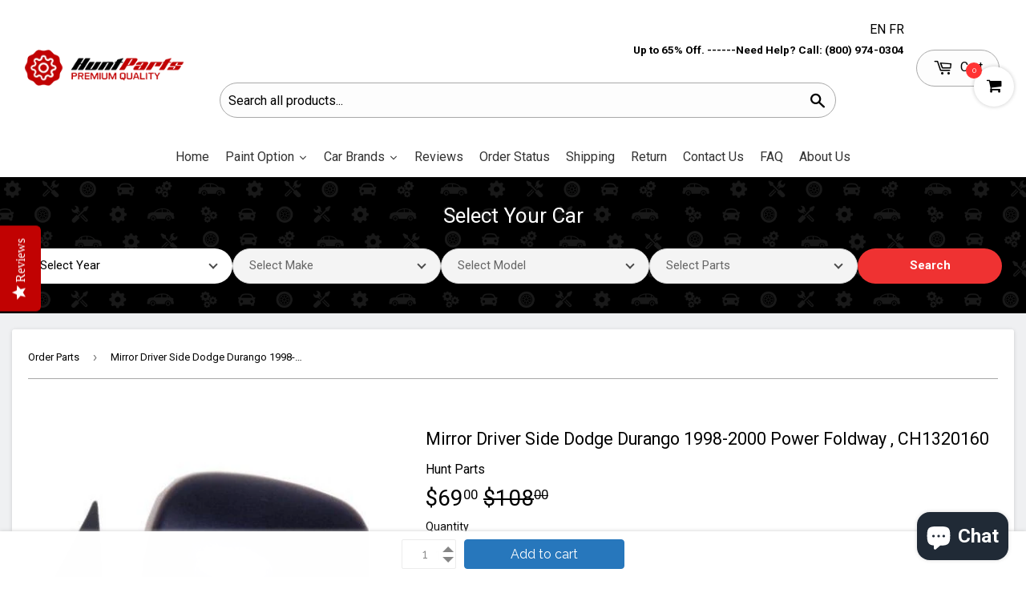

--- FILE ---
content_type: text/html; charset=utf-8
request_url: https://www.huntparts.ca/products/1998-2000-dodge-durango-mirror-driver-side-power-foldway
body_size: 67495
content:
<!doctype html>
<!--[if lt IE 7]><html class="no-js lt-ie9 lt-ie8 lt-ie7" lang="en"> <![endif]-->
<!--[if IE 7]><html class="no-js lt-ie9 lt-ie8" lang="en"> <![endif]-->
<!--[if IE 8]><html class="no-js lt-ie9" lang="en"> <![endif]-->
<!--[if IE 9 ]><html class="ie9 no-js"> <![endif]-->
<!--[if (gt IE 9)|!(IE)]><!--> <html class="no-touch no-js" lang="en"> <!--<![endif]-->

<head>
<script type='text/javascript'>
window.__lo_site_id = 137858;

	(function() {
		var wa = document.createElement('script'); wa.type = 'text/javascript'; wa.async = true;
		wa.src = 'https://d10lpsik1i8c69.cloudfront.net/w.js';
		var s = document.getElementsByTagName('script')[0]; s.parentNode.insertBefore(wa, s);
	  })();
</script>
<!-- Added by AVADA SEO Suite -->



<!-- SEO - All in One -->
<title>Dodge Durango Mirror Driver Side Power Foldway 1998-2000 - Hunt Parts</title>
<meta name="description" content="CH1320160 1998-2000 Dodge Durango Mirror Driver Side Power Foldway" /> 
<meta name="robots" content="index"> 
<meta name="robots" content="follow"> 
<script type="application/ld+json"> 
    { "@context": "https://schema.org", 
    "@type": "Organization", 
    "name": "Hunt parts", 
    "url": "http://www.huntparts.ca", 
    "logo": "https://www.huntparts.ca/cdn/shop/files/hp-logo_e18cf653-3dbc-4710-95fb-051872a6154f_360x.png?v=1613772753", 
    "description": "Buy Premium Quality Auto Body Parts in Canada. Canadian Leader in Auto Parts and Accessories. Aftermarket and CAPA Quality Auto Part at Lowest Price. Great Reviews. Shipping to Alberta, British Columbia, Manitoba, New Brunswick, Newfoundland, Nova Scotia, Ontario, PEI, Quebec, and Saskatchewan.",
    "email": "mailto:info@huntparts.ca", 
    "address": 
    { "@type": "PostalAddress", 
    "streetAddress": "2001 Boulevard Robert-Bourassa, Suite 1700", 
    "addressLocality": "Montréal", 
    "addressRegion": "Quebec", 
    "postalCode": "H3A 2A6", 
    "addressCountry": "Canada" },
    "contactPoint": [
    	{ "@type": "ContactPoint", 
        "telephone": "(800) 974-0304",
        "contactType": "customer service", 
        "contactOption": "TollFree", 
        "areaServed": "Canada", 
        "availableLanguage": "en" },
        { "@type": "ContactPoint", "telephone": "(514) 268-1212", 
        "contactType": "customer service", "areaServed": "CA", "availableLanguage": "en" },
        { "@type": "ContactPoint", "telephone": "", "contactType": "customer service" }
        ], 
    "sameAs": [
      "https://www.instagram.com/huntparts/",
      "https://www.pinterest.ca/huntspartss/",
      "https://www.facebook.com/people/Huntparts/100063566051789/",
      "https://www.youtube.com/channel/UCTOIawDXaylvF19qVM6JOnw"
    ]
    }
</script> 
<script type="application/ld+json">
{
   "@context": "http://schema.org",
   "@type": "WebSite",
   "url": "https://www.huntparts.ca/",
   "potentialAction": {
     "@type": "SearchAction",
     "target": "https://www.huntparts.ca/search?q={search_term_string}",
     "query-input": "required name=search_term_string"
   }
}
</script> 
<script type="application/ld+json">
{
	"@context": "http://schema.org",
	"@type": "Product",
    "brand": {
		"@type": "Brand",
		"name": "Hunt Parts"
	},
      "brand": {
      "name": "Hunt Parts"
    },
    "review": [
    {
      "@type": "Review",
      "mpn": "723650601631",
      "author": "Ellie",
      "datePublished": "2011-04-01",
      "reviewBody": "The lamp burned out and now I have to replace it.",
      "name": "Not a happy camper",
       "sku": "CH1320160_10548",
      "reviewRating": {
        "@type": "Rating",
        "bestRating": "5",
        "ratingValue": "1",
        "worstRating": "1"
      }
    },
    {
      "@type": "Review",
      "author": "Lucas",
      "datePublished": "2011-03-25",
      "reviewBody": "Great microwave for the price. It is small and fits in my apartment.",
      "name": "Value purchase",
      "reviewRating": {
        "@type": "Rating",
        "bestRating": "5",
        "ratingValue": "4",
        "worstRating": "1"
      }
    }
  ],
	"sku": "CH1320160_10548",
	"description": "CH1320160 1998-2000 Dodge Durango Mirror Driver Side Power Foldway",
	"url": "https:\/\/www.huntparts.ca\/products\/1998-2000-dodge-durango-mirror-driver-side-power-foldway",
	"name": "Mirror Driver Side Dodge Durango 1998-2000 Power Foldway , CH1320160","image": "https://www.huntparts.ca/cdn/shop/products/CH1320160_grande.jpg?v=1762472011","offers": {
		"@type": "Offer",
        "priceValidUntil": "2026-01-22",
		 "url": "/products/1998-2000-dodge-durango-mirror-driver-side-power-foldway"
        "price": "69.00",
		"priceCurrency": "CAD",
		"availability": "InStock"
	}
    "aggregateRating": {
	  "@type": "AggregateRating",
	  "ratingValue": ,
	  "ratingCount": 
      
	}}
</script> 
<!-- End - SEO - All in One -->
<!-- /Added by AVADA SEO Suite --><script>var _listeners=[];EventTarget.prototype.addEventListenerBase=EventTarget.prototype.addEventListener,EventTarget.prototype.addEventListener=function(e,t,p){_listeners.push({target:this,type:e,listener:t}),this.addEventListenerBase(e,t,p)},EventTarget.prototype.removeEventListeners=function(e){for(var t=0;t!=_listeners.length;t++){var r=_listeners[t],n=r.target,s=r.type,i=r.listener;n==this&&s==e&&this.removeEventListener(s,i)}};</script><script type="text/worker" id="spdnworker">onmessage=function(e){var t=new Request("https://api.speedien.com/optimize/fa0fd0b8356f09a8670bae9c12a99600",{redirect:"follow"});fetch(t).then(e=>e.text()).then(e=>{postMessage(e)})};</script>
<script type="text/javascript">var spdnx=new Worker("data:text/javascript;base64,"+btoa(document.getElementById("spdnworker").textContent));spdnx.onmessage=function(t){var e=document.createElement("script");e.type="text/javascript",e.textContent=t.data,document.head.appendChild(e)},spdnx.postMessage("init");</script>
<script type="text/javascript" data-spdn="1">
const observer=new MutationObserver(mutations=>{mutations.forEach(({addedNodes})=>{addedNodes.forEach(node=>{
if(node.tagName==='SCRIPT'&&node.innerHTML.includes('asyncLoad')){node.type='text/spdnscript'}
if(node.nodeType===1&&node.tagName==='SCRIPT'&&node.innerHTML.includes('hotjar')){node.type='text/spdnscript'}
if(node.nodeType===1&&node.tagName==='SCRIPT'&&node.innerHTML.includes('xklaviyo')){node.type='text/spdnscript'}
if(node.nodeType===1&&node.tagName==='SCRIPT'&&node.innerHTML.includes('recaptcha')){node.type='text/spdnscript'}
if(node.nodeType===1&&node.tagName==='SCRIPT'&&node.src.includes('klaviyo')){node.type='text/spdnscript'}
if(node.nodeType===1&&node.tagName==='SCRIPT'&&node.innerHTML.includes('gorgias')){node.type='text/spdnscript'}
if(node.nodeType===1&&node.tagName==='SCRIPT'&&node.innerHTML.includes('facebook.net')){node.type='text/spdnscript'}
if(node.nodeType===1&&node.tagName==='SCRIPT'&&node.src.includes('gorgias')){node.type='text/spdnscript'}
if(node.nodeType===1&&node.tagName==='SCRIPT'&&node.src.includes('stripe')){node.type='text/spdnscript'}
if(node.nodeType===1&&node.tagName==='SCRIPT'&&node.src.includes('mem')){node.type='text/spdnscript'}
if(node.nodeType===1&&node.tagName==='SCRIPT'&&node.src.includes('privy')){node.type='text/spdnscript'}
if(node.nodeType===1&&node.tagName==='SCRIPT'&&node.src.includes('incart')){node.type='text/spdnscript'}
if(node.nodeType===1&&node.tagName==='SCRIPT'&&node.src.includes('webui')){node.type='text/spdnscript'}
 if(node.nodeType===1&&node.tagName==='SCRIPT'&&node.innerHTML.includes('gtag')){node.type='text/spdnscript'}
if(node.nodeType===1&&node.tagName==='SCRIPT'&&node.innerHTML.includes('tagmanager')){node.type='text/spdnscript'}
if(node.nodeType===1&&node.tagName==='SCRIPT'&&node.innerHTML.includes('gtm')){node.type='text/spdnscript'}
if(node.nodeType===1&&node.tagName==='SCRIPT'&&node.src.includes('googlet')){node.type='text/spdnscript'}
if(node.tagName==='SCRIPT'&&node.className=='analytics'){node.type='text/spdnscript'}  })})})
var ua = navigator.userAgent.toLowerCase();if ((ua.indexOf('chrome') > -1 || ua.indexOf('firefox') > -1) && window.location.href.indexOf("no-optimization") === -1 && window.location.href.indexOf("cart") === -1) {observer.observe(document.documentElement,{childList:true,subtree:true})}</script> 
<!--   added by navidium -->

<style>
    [data-handle='navidium-shipping-protection'], .ls-suggest [href*="/navidium-shipping-protection"] {
       display: none !important;
    }
  .shipping-protection-price{
    display: inline-block !important;
  }
 .nvd-mini .currency-converter-wrapper-amount-box{
   display: none !important;
 }
</style>
<!--   added by navidium -->

<!-- Canonical Tag Logic -->

    <link rel="canonical" href="https://www.huntparts.ca/products/1998-2000-dodge-durango-mirror-driver-side-power-foldway" />



	<!-- Added by AVADA SEO Suite -->
	
	<!-- /Added by AVADA SEO Suite -->
  

  
<meta name="p:domain_verify" content="bca4f885b2744bb68cf28b65ff6ce0cd"/>
<!-- Google Tag Manager -->
<script>(function(w,d,s,l,i){w[l]=w[l]||[];w[l].push({'gtm.start':
new Date().getTime(),event:'gtm.js'});var f=d.getElementsByTagName(s)[0],
j=d.createElement(s),dl=l!='dataLayer'?'&l='+l:'';j.async=true;j.src=
'https://www.googletagmanager.com/gtm.js?id='+i+dl;f.parentNode.insertBefore(j,f);
})(window,document,'script','dataLayer','GTM-MV5DH5B');</script>
<!-- End Google Tag Manager -->

  <meta name="facebook-domain-verification" content="03ovykhli9qroidaalrpmnjtezbec9" />
  

  <!-- Taboola Pixel Code -->
<script type='text/javascript'>
  window._tfa = window._tfa || [];
  window._tfa.push({notify: 'event', name: 'page_view', id: 1167638});
  !function (t, f, a, x) {
         if (!document.getElementById(x)) {
            t.async = 1;t.src = a;t.id=x;f.parentNode.insertBefore(t, f);
         }
  }(document.createElement('script'),
  document.getElementsByTagName('script')[0],
  '//cdn.taboola.com/libtrc/unip/1167638/tfa.js',
  'tb_tfa_script');
</script>
<!-- End of Taboola Pixel Code -->
  

  <script>(function(H){H.className=H.className.replace(/\bno-js\b/,'js')})(document.documentElement)</script>
  <!-- Basic page needs ================================================== -->
  <meta charset="utf-8">
  <meta http-equiv="X-UA-Compatible" content="IE=edge,chrome=1">

  
  <link rel="shortcut icon" href="//www.huntparts.ca/cdn/shop/files/32x32_32x32.png?v=1613772676" type="image/png" />
  

  <!-- Title and description ================================================== -->
  

  <!-- Avada Email Marketing Script -->
 

<script>window.AVADA_EM_POPUP_CACHE = 1608082544990</script>








        <script>
            const date = new Date();
            window.AVADA_EM =  window.AVADA_EM || {};
            window.AVADA_EM.template = "product";
            window.AVADA_EM.shopId = 'vS9U3n3xRVXKOuN5TGas';
            const params = new URL(document.location).searchParams;
            if(params.get('isEmCheckout') === 'true' && params.get('token')) {
              if (localStorage.getItem('avada-em-converted')) {
                localStorage.removeItem('avada-em-converted');
              }
              localStorage.setItem('avada-em-converted', JSON.stringify({
                token:params.get('token'),
                expiredAt: date.setHours(date.getHours() + 24*3)
              }));
              if (params.get('redirectUrl')) {
                window.location.replace(params.get('redirectUrl'));
              }
            }
        </script>
  <!-- /Avada Email Marketing Script -->

  <!--
<title>
  Dodge Durango Mirror Driver Side Power Foldway 1998-2000 - Hunt Parts &ndash; Hunt Parts | Auto Parts Online Store
  </title>
  --><!-- Product meta ================================================== -->
  <!-- /snippets/social-meta-tags.liquid -->




<meta property="og:site_name" content="Hunt Parts | Auto Parts Online Store">
<meta property="og:url" content="https://www.huntparts.ca/products/1998-2000-dodge-durango-mirror-driver-side-power-foldway">
<meta property="og:title" content="Mirror Driver Side Dodge Durango 1998-2000 Power Foldway , CH1320160">
<meta property="og:type" content="product">
<meta property="og:description" content="CH1320160 1998-2000 Dodge Durango Mirror Driver Side Power Foldway">

  <meta property="og:price:amount" content="69.00">
  <meta property="og:price:currency" content="CAD">

<meta property="og:image" content="http://www.huntparts.ca/cdn/shop/products/CH1320160_1200x1200.jpg?v=1762472011"><meta property="og:image" content="http://www.huntparts.ca/cdn/shop/products/CH1320160-1_1200x1200.jpg?v=1679711074"><meta property="og:image" content="http://www.huntparts.ca/cdn/shop/products/CH1320160-2_1200x1200.jpg?v=1679711078">
<meta property="og:image:secure_url" content="https://www.huntparts.ca/cdn/shop/products/CH1320160_1200x1200.jpg?v=1762472011"><meta property="og:image:secure_url" content="https://www.huntparts.ca/cdn/shop/products/CH1320160-1_1200x1200.jpg?v=1679711074"><meta property="og:image:secure_url" content="https://www.huntparts.ca/cdn/shop/products/CH1320160-2_1200x1200.jpg?v=1679711078">


<meta name="twitter:card" content="summary_large_image">
<meta name="twitter:title" content="Mirror Driver Side Dodge Durango 1998-2000 Power Foldway , CH1320160">
<meta name="twitter:description" content="CH1320160 1998-2000 Dodge Durango Mirror Driver Side Power Foldway">


  <!-- Helpers ================================================== -->
  <meta name="viewport" content="width=device-width,initial-scale=1">

  <!-- CSS ================================================== -->
   
  <link rel="preload stylesheet" href="//www.huntparts.ca/cdn/shop/t/78/assets/theme.scss.css?v=53569492204430153931768540174">
  
  
  
  
  <link rel="preload stylesheet" href="//fonts.googleapis.com/css?family=Roboto:400,700">


  


  



  <!-- Header hook for plugins ================================================== -->
   <script>window.performance && window.performance.mark && window.performance.mark('shopify.content_for_header.start');</script><meta id="shopify-digital-wallet" name="shopify-digital-wallet" content="/26818236/digital_wallets/dialog">
<meta name="shopify-checkout-api-token" content="d62fd781cac34f4606f9507c744898f9">
<meta id="in-context-paypal-metadata" data-shop-id="26818236" data-venmo-supported="false" data-environment="production" data-locale="en_US" data-paypal-v4="true" data-currency="CAD">
<link rel="alternate" hreflang="x-default" href="https://www.huntparts.ca/products/1998-2000-dodge-durango-mirror-driver-side-power-foldway">
<link rel="alternate" hreflang="en-CA" href="https://www.huntparts.ca/products/1998-2000-dodge-durango-mirror-driver-side-power-foldway">
<link rel="alternate" hreflang="fr-CA" href="https://www.huntparts.ca/fr/products/1998-2000-dodge-durango-mirror-driver-side-power-foldway">
<link rel="alternate" type="application/json+oembed" href="https://www.huntparts.ca/products/1998-2000-dodge-durango-mirror-driver-side-power-foldway.oembed">
<script async="async" src="/checkouts/internal/preloads.js?locale=en-CA"></script>
<link rel="preconnect" href="https://shop.app" crossorigin="anonymous">
<script async="async" src="https://shop.app/checkouts/internal/preloads.js?locale=en-CA&shop_id=26818236" crossorigin="anonymous"></script>
<script id="apple-pay-shop-capabilities" type="application/json">{"shopId":26818236,"countryCode":"CA","currencyCode":"CAD","merchantCapabilities":["supports3DS"],"merchantId":"gid:\/\/shopify\/Shop\/26818236","merchantName":"Hunt Parts | Auto Parts Online Store","requiredBillingContactFields":["postalAddress","email","phone"],"requiredShippingContactFields":["postalAddress","email","phone"],"shippingType":"shipping","supportedNetworks":["visa","masterCard","amex","discover","interac","jcb"],"total":{"type":"pending","label":"Hunt Parts | Auto Parts Online Store","amount":"1.00"},"shopifyPaymentsEnabled":true,"supportsSubscriptions":true}</script>
<script id="shopify-features" type="application/json">{"accessToken":"d62fd781cac34f4606f9507c744898f9","betas":["rich-media-storefront-analytics"],"domain":"www.huntparts.ca","predictiveSearch":true,"shopId":26818236,"locale":"en"}</script>
<script>var Shopify = Shopify || {};
Shopify.shop = "huntparts.myshopify.com";
Shopify.locale = "en";
Shopify.currency = {"active":"CAD","rate":"1.0"};
Shopify.country = "CA";
Shopify.theme = {"name":"START28 DEC- NOBRK HTM+FR\/EN","id":183524884847,"schema_name":"Supply","schema_version":"2.8.0","theme_store_id":679,"role":"main"};
Shopify.theme.handle = "null";
Shopify.theme.style = {"id":null,"handle":null};
Shopify.cdnHost = "www.huntparts.ca/cdn";
Shopify.routes = Shopify.routes || {};
Shopify.routes.root = "/";</script>
<script type="module">!function(o){(o.Shopify=o.Shopify||{}).modules=!0}(window);</script>
<script>!function(o){function n(){var o=[];function n(){o.push(Array.prototype.slice.apply(arguments))}return n.q=o,n}var t=o.Shopify=o.Shopify||{};t.loadFeatures=n(),t.autoloadFeatures=n()}(window);</script>
<script>
  window.ShopifyPay = window.ShopifyPay || {};
  window.ShopifyPay.apiHost = "shop.app\/pay";
  window.ShopifyPay.redirectState = null;
</script>
<script id="shop-js-analytics" type="application/json">{"pageType":"product"}</script>
<script defer="defer" async type="module" src="//www.huntparts.ca/cdn/shopifycloud/shop-js/modules/v2/client.init-shop-cart-sync_BT-GjEfc.en.esm.js"></script>
<script defer="defer" async type="module" src="//www.huntparts.ca/cdn/shopifycloud/shop-js/modules/v2/chunk.common_D58fp_Oc.esm.js"></script>
<script defer="defer" async type="module" src="//www.huntparts.ca/cdn/shopifycloud/shop-js/modules/v2/chunk.modal_xMitdFEc.esm.js"></script>
<script type="module">
  await import("//www.huntparts.ca/cdn/shopifycloud/shop-js/modules/v2/client.init-shop-cart-sync_BT-GjEfc.en.esm.js");
await import("//www.huntparts.ca/cdn/shopifycloud/shop-js/modules/v2/chunk.common_D58fp_Oc.esm.js");
await import("//www.huntparts.ca/cdn/shopifycloud/shop-js/modules/v2/chunk.modal_xMitdFEc.esm.js");

  window.Shopify.SignInWithShop?.initShopCartSync?.({"fedCMEnabled":true,"windoidEnabled":true});

</script>
<script>
  window.Shopify = window.Shopify || {};
  if (!window.Shopify.featureAssets) window.Shopify.featureAssets = {};
  window.Shopify.featureAssets['shop-js'] = {"shop-cart-sync":["modules/v2/client.shop-cart-sync_DZOKe7Ll.en.esm.js","modules/v2/chunk.common_D58fp_Oc.esm.js","modules/v2/chunk.modal_xMitdFEc.esm.js"],"init-fed-cm":["modules/v2/client.init-fed-cm_B6oLuCjv.en.esm.js","modules/v2/chunk.common_D58fp_Oc.esm.js","modules/v2/chunk.modal_xMitdFEc.esm.js"],"shop-cash-offers":["modules/v2/client.shop-cash-offers_D2sdYoxE.en.esm.js","modules/v2/chunk.common_D58fp_Oc.esm.js","modules/v2/chunk.modal_xMitdFEc.esm.js"],"shop-login-button":["modules/v2/client.shop-login-button_QeVjl5Y3.en.esm.js","modules/v2/chunk.common_D58fp_Oc.esm.js","modules/v2/chunk.modal_xMitdFEc.esm.js"],"pay-button":["modules/v2/client.pay-button_DXTOsIq6.en.esm.js","modules/v2/chunk.common_D58fp_Oc.esm.js","modules/v2/chunk.modal_xMitdFEc.esm.js"],"shop-button":["modules/v2/client.shop-button_DQZHx9pm.en.esm.js","modules/v2/chunk.common_D58fp_Oc.esm.js","modules/v2/chunk.modal_xMitdFEc.esm.js"],"avatar":["modules/v2/client.avatar_BTnouDA3.en.esm.js"],"init-windoid":["modules/v2/client.init-windoid_CR1B-cfM.en.esm.js","modules/v2/chunk.common_D58fp_Oc.esm.js","modules/v2/chunk.modal_xMitdFEc.esm.js"],"init-shop-for-new-customer-accounts":["modules/v2/client.init-shop-for-new-customer-accounts_C_vY_xzh.en.esm.js","modules/v2/client.shop-login-button_QeVjl5Y3.en.esm.js","modules/v2/chunk.common_D58fp_Oc.esm.js","modules/v2/chunk.modal_xMitdFEc.esm.js"],"init-shop-email-lookup-coordinator":["modules/v2/client.init-shop-email-lookup-coordinator_BI7n9ZSv.en.esm.js","modules/v2/chunk.common_D58fp_Oc.esm.js","modules/v2/chunk.modal_xMitdFEc.esm.js"],"init-shop-cart-sync":["modules/v2/client.init-shop-cart-sync_BT-GjEfc.en.esm.js","modules/v2/chunk.common_D58fp_Oc.esm.js","modules/v2/chunk.modal_xMitdFEc.esm.js"],"shop-toast-manager":["modules/v2/client.shop-toast-manager_DiYdP3xc.en.esm.js","modules/v2/chunk.common_D58fp_Oc.esm.js","modules/v2/chunk.modal_xMitdFEc.esm.js"],"init-customer-accounts":["modules/v2/client.init-customer-accounts_D9ZNqS-Q.en.esm.js","modules/v2/client.shop-login-button_QeVjl5Y3.en.esm.js","modules/v2/chunk.common_D58fp_Oc.esm.js","modules/v2/chunk.modal_xMitdFEc.esm.js"],"init-customer-accounts-sign-up":["modules/v2/client.init-customer-accounts-sign-up_iGw4briv.en.esm.js","modules/v2/client.shop-login-button_QeVjl5Y3.en.esm.js","modules/v2/chunk.common_D58fp_Oc.esm.js","modules/v2/chunk.modal_xMitdFEc.esm.js"],"shop-follow-button":["modules/v2/client.shop-follow-button_CqMgW2wH.en.esm.js","modules/v2/chunk.common_D58fp_Oc.esm.js","modules/v2/chunk.modal_xMitdFEc.esm.js"],"checkout-modal":["modules/v2/client.checkout-modal_xHeaAweL.en.esm.js","modules/v2/chunk.common_D58fp_Oc.esm.js","modules/v2/chunk.modal_xMitdFEc.esm.js"],"shop-login":["modules/v2/client.shop-login_D91U-Q7h.en.esm.js","modules/v2/chunk.common_D58fp_Oc.esm.js","modules/v2/chunk.modal_xMitdFEc.esm.js"],"lead-capture":["modules/v2/client.lead-capture_BJmE1dJe.en.esm.js","modules/v2/chunk.common_D58fp_Oc.esm.js","modules/v2/chunk.modal_xMitdFEc.esm.js"],"payment-terms":["modules/v2/client.payment-terms_Ci9AEqFq.en.esm.js","modules/v2/chunk.common_D58fp_Oc.esm.js","modules/v2/chunk.modal_xMitdFEc.esm.js"]};
</script>
<script>(function() {
  var isLoaded = false;
  function asyncLoad() {
    if (isLoaded) return;
    isLoaded = true;
    var urls = ["https:\/\/www.goldendev.win\/shopify\/add-to-cart\/js\/add-to-cart.js?shop=huntparts.myshopify.com","\/\/livesearch.okasconcepts.com\/js\/livesearch.init.min.js?v=2\u0026shop=huntparts.myshopify.com","https:\/\/seo.apps.avada.io\/scripttag\/avada-seo-installed.js?shop=huntparts.myshopify.com","https:\/\/cdn1.avada.io\/flying-pages\/module.js?shop=huntparts.myshopify.com","https:\/\/reconvert-cdn.com\/assets\/js\/store_reconvert_node.js?v=2\u0026scid=MDk2ZGU5ZDQ5NzY4YjhkNmRlZDQ3NmJlZTdiMWM5MzguOThiMTU0NzQzNzdlYjk0Njg0NGI5NmVhMTk5MGM2ZGY=\u0026shop=huntparts.myshopify.com","https:\/\/reconvert-cdn.com\/assets\/js\/reconvert_script_tags.mini.js?scid=MDk2ZGU5ZDQ5NzY4YjhkNmRlZDQ3NmJlZTdiMWM5MzguOThiMTU0NzQzNzdlYjk0Njg0NGI5NmVhMTk5MGM2ZGY=\u0026shop=huntparts.myshopify.com","\/\/cdn.trustedsite.com\/js\/partner-shopify.js?shop=huntparts.myshopify.com"];
    for (var i = 0; i < urls.length; i++) {
      var s = document.createElement('script');
      s.type = 'text/javascript';
      s.async = true;
      s.src = urls[i];
      var x = document.getElementsByTagName('script')[0];
      x.parentNode.insertBefore(s, x);
    }
  };
  if(window.attachEvent) {
    window.attachEvent('onload', asyncLoad);
  } else {
    window.addEventListener('load', asyncLoad, false);
  }
})();</script>
<script id="__st">var __st={"a":26818236,"offset":-18000,"reqid":"671f63dc-1842-43cb-a64d-5afac3caefcf-1769072908","pageurl":"www.huntparts.ca\/products\/1998-2000-dodge-durango-mirror-driver-side-power-foldway","u":"4f9c1331c0c7","p":"product","rtyp":"product","rid":6821980504118};</script>
<script>window.ShopifyPaypalV4VisibilityTracking = true;</script>
<script id="captcha-bootstrap">!function(){'use strict';const t='contact',e='account',n='new_comment',o=[[t,t],['blogs',n],['comments',n],[t,'customer']],c=[[e,'customer_login'],[e,'guest_login'],[e,'recover_customer_password'],[e,'create_customer']],r=t=>t.map((([t,e])=>`form[action*='/${t}']:not([data-nocaptcha='true']) input[name='form_type'][value='${e}']`)).join(','),a=t=>()=>t?[...document.querySelectorAll(t)].map((t=>t.form)):[];function s(){const t=[...o],e=r(t);return a(e)}const i='password',u='form_key',d=['recaptcha-v3-token','g-recaptcha-response','h-captcha-response',i],f=()=>{try{return window.sessionStorage}catch{return}},m='__shopify_v',_=t=>t.elements[u];function p(t,e,n=!1){try{const o=window.sessionStorage,c=JSON.parse(o.getItem(e)),{data:r}=function(t){const{data:e,action:n}=t;return t[m]||n?{data:e,action:n}:{data:t,action:n}}(c);for(const[e,n]of Object.entries(r))t.elements[e]&&(t.elements[e].value=n);n&&o.removeItem(e)}catch(o){console.error('form repopulation failed',{error:o})}}const l='form_type',E='cptcha';function T(t){t.dataset[E]=!0}const w=window,h=w.document,L='Shopify',v='ce_forms',y='captcha';let A=!1;((t,e)=>{const n=(g='f06e6c50-85a8-45c8-87d0-21a2b65856fe',I='https://cdn.shopify.com/shopifycloud/storefront-forms-hcaptcha/ce_storefront_forms_captcha_hcaptcha.v1.5.2.iife.js',D={infoText:'Protected by hCaptcha',privacyText:'Privacy',termsText:'Terms'},(t,e,n)=>{const o=w[L][v],c=o.bindForm;if(c)return c(t,g,e,D).then(n);var r;o.q.push([[t,g,e,D],n]),r=I,A||(h.body.append(Object.assign(h.createElement('script'),{id:'captcha-provider',async:!0,src:r})),A=!0)});var g,I,D;w[L]=w[L]||{},w[L][v]=w[L][v]||{},w[L][v].q=[],w[L][y]=w[L][y]||{},w[L][y].protect=function(t,e){n(t,void 0,e),T(t)},Object.freeze(w[L][y]),function(t,e,n,w,h,L){const[v,y,A,g]=function(t,e,n){const i=e?o:[],u=t?c:[],d=[...i,...u],f=r(d),m=r(i),_=r(d.filter((([t,e])=>n.includes(e))));return[a(f),a(m),a(_),s()]}(w,h,L),I=t=>{const e=t.target;return e instanceof HTMLFormElement?e:e&&e.form},D=t=>v().includes(t);t.addEventListener('submit',(t=>{const e=I(t);if(!e)return;const n=D(e)&&!e.dataset.hcaptchaBound&&!e.dataset.recaptchaBound,o=_(e),c=g().includes(e)&&(!o||!o.value);(n||c)&&t.preventDefault(),c&&!n&&(function(t){try{if(!f())return;!function(t){const e=f();if(!e)return;const n=_(t);if(!n)return;const o=n.value;o&&e.removeItem(o)}(t);const e=Array.from(Array(32),(()=>Math.random().toString(36)[2])).join('');!function(t,e){_(t)||t.append(Object.assign(document.createElement('input'),{type:'hidden',name:u})),t.elements[u].value=e}(t,e),function(t,e){const n=f();if(!n)return;const o=[...t.querySelectorAll(`input[type='${i}']`)].map((({name:t})=>t)),c=[...d,...o],r={};for(const[a,s]of new FormData(t).entries())c.includes(a)||(r[a]=s);n.setItem(e,JSON.stringify({[m]:1,action:t.action,data:r}))}(t,e)}catch(e){console.error('failed to persist form',e)}}(e),e.submit())}));const S=(t,e)=>{t&&!t.dataset[E]&&(n(t,e.some((e=>e===t))),T(t))};for(const o of['focusin','change'])t.addEventListener(o,(t=>{const e=I(t);D(e)&&S(e,y())}));const B=e.get('form_key'),M=e.get(l),P=B&&M;t.addEventListener('DOMContentLoaded',(()=>{const t=y();if(P)for(const e of t)e.elements[l].value===M&&p(e,B);[...new Set([...A(),...v().filter((t=>'true'===t.dataset.shopifyCaptcha))])].forEach((e=>S(e,t)))}))}(h,new URLSearchParams(w.location.search),n,t,e,['guest_login'])})(!0,!0)}();</script>
<script integrity="sha256-4kQ18oKyAcykRKYeNunJcIwy7WH5gtpwJnB7kiuLZ1E=" data-source-attribution="shopify.loadfeatures" defer="defer" src="//www.huntparts.ca/cdn/shopifycloud/storefront/assets/storefront/load_feature-a0a9edcb.js" crossorigin="anonymous"></script>
<script crossorigin="anonymous" defer="defer" src="//www.huntparts.ca/cdn/shopifycloud/storefront/assets/shopify_pay/storefront-65b4c6d7.js?v=20250812"></script>
<script data-source-attribution="shopify.dynamic_checkout.dynamic.init">var Shopify=Shopify||{};Shopify.PaymentButton=Shopify.PaymentButton||{isStorefrontPortableWallets:!0,init:function(){window.Shopify.PaymentButton.init=function(){};var t=document.createElement("script");t.src="https://www.huntparts.ca/cdn/shopifycloud/portable-wallets/latest/portable-wallets.en.js",t.type="module",document.head.appendChild(t)}};
</script>
<script data-source-attribution="shopify.dynamic_checkout.buyer_consent">
  function portableWalletsHideBuyerConsent(e){var t=document.getElementById("shopify-buyer-consent"),n=document.getElementById("shopify-subscription-policy-button");t&&n&&(t.classList.add("hidden"),t.setAttribute("aria-hidden","true"),n.removeEventListener("click",e))}function portableWalletsShowBuyerConsent(e){var t=document.getElementById("shopify-buyer-consent"),n=document.getElementById("shopify-subscription-policy-button");t&&n&&(t.classList.remove("hidden"),t.removeAttribute("aria-hidden"),n.addEventListener("click",e))}window.Shopify?.PaymentButton&&(window.Shopify.PaymentButton.hideBuyerConsent=portableWalletsHideBuyerConsent,window.Shopify.PaymentButton.showBuyerConsent=portableWalletsShowBuyerConsent);
</script>
<script data-source-attribution="shopify.dynamic_checkout.cart.bootstrap">document.addEventListener("DOMContentLoaded",(function(){function t(){return document.querySelector("shopify-accelerated-checkout-cart, shopify-accelerated-checkout")}if(t())Shopify.PaymentButton.init();else{new MutationObserver((function(e,n){t()&&(Shopify.PaymentButton.init(),n.disconnect())})).observe(document.body,{childList:!0,subtree:!0})}}));
</script>
<link id="shopify-accelerated-checkout-styles" rel="stylesheet" media="screen" href="https://www.huntparts.ca/cdn/shopifycloud/portable-wallets/latest/accelerated-checkout-backwards-compat.css" crossorigin="anonymous">
<style id="shopify-accelerated-checkout-cart">
        #shopify-buyer-consent {
  margin-top: 1em;
  display: inline-block;
  width: 100%;
}

#shopify-buyer-consent.hidden {
  display: none;
}

#shopify-subscription-policy-button {
  background: none;
  border: none;
  padding: 0;
  text-decoration: underline;
  font-size: inherit;
  cursor: pointer;
}

#shopify-subscription-policy-button::before {
  box-shadow: none;
}

      </style>

<script>window.performance && window.performance.mark && window.performance.mark('shopify.content_for_header.end');</script>
   
  <script type='lazyload2'>window.performance && window.performance.mark && window.performance.mark('shopify.content_for_header.start');</script><meta id="shopify-digital-wallet" name="shopify-digital-wallet" content="/26818236/digital_wallets/dialog">
<meta name="shopify-checkout-api-token" content="d62fd781cac34f4606f9507c744898f9">
<meta id="in-context-paypal-metadata" data-shop-id="26818236" data-venmo-supported="false" data-environment="production" data-locale="en_US" data-paypal-v4="true" data-currency="CAD">
<link rel="alternate" hreflang="x-default" href="https://www.huntparts.ca/products/1998-2000-dodge-durango-mirror-driver-side-power-foldway">
<link rel="alternate" hreflang="en-CA" href="https://www.huntparts.ca/products/1998-2000-dodge-durango-mirror-driver-side-power-foldway">
<link rel="alternate" hreflang="fr-CA" href="https://www.huntparts.ca/fr/products/1998-2000-dodge-durango-mirror-driver-side-power-foldway">
<link rel="alternate" type="application/json+oembed" href="https://www.huntparts.ca/products/1998-2000-dodge-durango-mirror-driver-side-power-foldway.oembed">
<script async="async" src="/checkouts/internal/preloads.js?locale=en-CA"></script>
<link rel="preconnect" href="https://shop.app" crossorigin="anonymous">
<script async="async" src="https://shop.app/checkouts/internal/preloads.js?locale=en-CA&shop_id=26818236" crossorigin="anonymous"></script>
<script id="apple-pay-shop-capabilities" type="application/json">{"shopId":26818236,"countryCode":"CA","currencyCode":"CAD","merchantCapabilities":["supports3DS"],"merchantId":"gid:\/\/shopify\/Shop\/26818236","merchantName":"Hunt Parts | Auto Parts Online Store","requiredBillingContactFields":["postalAddress","email","phone"],"requiredShippingContactFields":["postalAddress","email","phone"],"shippingType":"shipping","supportedNetworks":["visa","masterCard","amex","discover","interac","jcb"],"total":{"type":"pending","label":"Hunt Parts | Auto Parts Online Store","amount":"1.00"},"shopifyPaymentsEnabled":true,"supportsSubscriptions":true}</script>
<script id="shopify-features" type="application/json">{"accessToken":"d62fd781cac34f4606f9507c744898f9","betas":["rich-media-storefront-analytics"],"domain":"www.huntparts.ca","predictiveSearch":true,"shopId":26818236,"locale":"en"}</script>
<script type='lazyload2'>var Shopify = Shopify || {};
Shopify.shop = "huntparts.myshopify.com";
Shopify.locale = "en";
Shopify.currency = {"active":"CAD","rate":"1.0"};
Shopify.country = "CA";
Shopify.theme = {"name":"START28 DEC- NOBRK HTM+FR\/EN","id":183524884847,"schema_name":"Supply","schema_version":"2.8.0","theme_store_id":679,"role":"main"};
Shopify.theme.handle = "null";
Shopify.theme.style = {"id":null,"handle":null};
Shopify.cdnHost = "www.huntparts.ca/cdn";
Shopify.routes = Shopify.routes || {};
Shopify.routes.root = "/";</script>
<script type="module">!function(o){(o.Shopify=o.Shopify||{}).modules=!0}(window);</script>
<script type='lazyload2'>!function(o){function n(){var o=[];function n(){o.push(Array.prototype.slice.apply(arguments))}return n.q=o,n}var t=o.Shopify=o.Shopify||{};t.loadFeatures=n(),t.autoloadFeatures=n()}(window);</script>
<script type='lazyload2'>
  window.ShopifyPay = window.ShopifyPay || {};
  window.ShopifyPay.apiHost = "shop.app\/pay";
  window.ShopifyPay.redirectState = null;
</script>
<script id="shop-js-analytics" type="application/json">{"pageType":"product"}</script>
<script defer="defer" async type="module" src="//www.huntparts.ca/cdn/shopifycloud/shop-js/modules/v2/client.init-shop-cart-sync_BT-GjEfc.en.esm.js"></script>
<script defer="defer" async type="module" src="//www.huntparts.ca/cdn/shopifycloud/shop-js/modules/v2/chunk.common_D58fp_Oc.esm.js"></script>
<script defer="defer" async type="module" src="//www.huntparts.ca/cdn/shopifycloud/shop-js/modules/v2/chunk.modal_xMitdFEc.esm.js"></script>
<script type="module">
  await import("//www.huntparts.ca/cdn/shopifycloud/shop-js/modules/v2/client.init-shop-cart-sync_BT-GjEfc.en.esm.js");
await import("//www.huntparts.ca/cdn/shopifycloud/shop-js/modules/v2/chunk.common_D58fp_Oc.esm.js");
await import("//www.huntparts.ca/cdn/shopifycloud/shop-js/modules/v2/chunk.modal_xMitdFEc.esm.js");

  window.Shopify.SignInWithShop?.initShopCartSync?.({"fedCMEnabled":true,"windoidEnabled":true});

</script>
<script type='lazyload2'>
  window.Shopify = window.Shopify || {};
  if (!window.Shopify.featureAssets) window.Shopify.featureAssets = {};
  window.Shopify.featureAssets['shop-js'] = {"shop-cart-sync":["modules/v2/client.shop-cart-sync_DZOKe7Ll.en.esm.js","modules/v2/chunk.common_D58fp_Oc.esm.js","modules/v2/chunk.modal_xMitdFEc.esm.js"],"init-fed-cm":["modules/v2/client.init-fed-cm_B6oLuCjv.en.esm.js","modules/v2/chunk.common_D58fp_Oc.esm.js","modules/v2/chunk.modal_xMitdFEc.esm.js"],"shop-cash-offers":["modules/v2/client.shop-cash-offers_D2sdYoxE.en.esm.js","modules/v2/chunk.common_D58fp_Oc.esm.js","modules/v2/chunk.modal_xMitdFEc.esm.js"],"shop-login-button":["modules/v2/client.shop-login-button_QeVjl5Y3.en.esm.js","modules/v2/chunk.common_D58fp_Oc.esm.js","modules/v2/chunk.modal_xMitdFEc.esm.js"],"pay-button":["modules/v2/client.pay-button_DXTOsIq6.en.esm.js","modules/v2/chunk.common_D58fp_Oc.esm.js","modules/v2/chunk.modal_xMitdFEc.esm.js"],"shop-button":["modules/v2/client.shop-button_DQZHx9pm.en.esm.js","modules/v2/chunk.common_D58fp_Oc.esm.js","modules/v2/chunk.modal_xMitdFEc.esm.js"],"avatar":["modules/v2/client.avatar_BTnouDA3.en.esm.js"],"init-windoid":["modules/v2/client.init-windoid_CR1B-cfM.en.esm.js","modules/v2/chunk.common_D58fp_Oc.esm.js","modules/v2/chunk.modal_xMitdFEc.esm.js"],"init-shop-for-new-customer-accounts":["modules/v2/client.init-shop-for-new-customer-accounts_C_vY_xzh.en.esm.js","modules/v2/client.shop-login-button_QeVjl5Y3.en.esm.js","modules/v2/chunk.common_D58fp_Oc.esm.js","modules/v2/chunk.modal_xMitdFEc.esm.js"],"init-shop-email-lookup-coordinator":["modules/v2/client.init-shop-email-lookup-coordinator_BI7n9ZSv.en.esm.js","modules/v2/chunk.common_D58fp_Oc.esm.js","modules/v2/chunk.modal_xMitdFEc.esm.js"],"init-shop-cart-sync":["modules/v2/client.init-shop-cart-sync_BT-GjEfc.en.esm.js","modules/v2/chunk.common_D58fp_Oc.esm.js","modules/v2/chunk.modal_xMitdFEc.esm.js"],"shop-toast-manager":["modules/v2/client.shop-toast-manager_DiYdP3xc.en.esm.js","modules/v2/chunk.common_D58fp_Oc.esm.js","modules/v2/chunk.modal_xMitdFEc.esm.js"],"init-customer-accounts":["modules/v2/client.init-customer-accounts_D9ZNqS-Q.en.esm.js","modules/v2/client.shop-login-button_QeVjl5Y3.en.esm.js","modules/v2/chunk.common_D58fp_Oc.esm.js","modules/v2/chunk.modal_xMitdFEc.esm.js"],"init-customer-accounts-sign-up":["modules/v2/client.init-customer-accounts-sign-up_iGw4briv.en.esm.js","modules/v2/client.shop-login-button_QeVjl5Y3.en.esm.js","modules/v2/chunk.common_D58fp_Oc.esm.js","modules/v2/chunk.modal_xMitdFEc.esm.js"],"shop-follow-button":["modules/v2/client.shop-follow-button_CqMgW2wH.en.esm.js","modules/v2/chunk.common_D58fp_Oc.esm.js","modules/v2/chunk.modal_xMitdFEc.esm.js"],"checkout-modal":["modules/v2/client.checkout-modal_xHeaAweL.en.esm.js","modules/v2/chunk.common_D58fp_Oc.esm.js","modules/v2/chunk.modal_xMitdFEc.esm.js"],"shop-login":["modules/v2/client.shop-login_D91U-Q7h.en.esm.js","modules/v2/chunk.common_D58fp_Oc.esm.js","modules/v2/chunk.modal_xMitdFEc.esm.js"],"lead-capture":["modules/v2/client.lead-capture_BJmE1dJe.en.esm.js","modules/v2/chunk.common_D58fp_Oc.esm.js","modules/v2/chunk.modal_xMitdFEc.esm.js"],"payment-terms":["modules/v2/client.payment-terms_Ci9AEqFq.en.esm.js","modules/v2/chunk.common_D58fp_Oc.esm.js","modules/v2/chunk.modal_xMitdFEc.esm.js"]};
</script>
<script type='lazyload2'>(function() {
  var isLoaded = false;
  function asyncLoad() {
    if (isLoaded) return;
    isLoaded = true;
    var urls = ["https:\/\/www.goldendev.win\/shopify\/add-to-cart\/js\/add-to-cart.js?shop=huntparts.myshopify.com","\/\/livesearch.okasconcepts.com\/js\/livesearch.init.min.js?v=2\u0026shop=huntparts.myshopify.com","https:\/\/seo.apps.avada.io\/scripttag\/avada-seo-installed.js?shop=huntparts.myshopify.com","https:\/\/cdn1.avada.io\/flying-pages\/module.js?shop=huntparts.myshopify.com","https:\/\/reconvert-cdn.com\/assets\/js\/store_reconvert_node.js?v=2\u0026scid=MDk2ZGU5ZDQ5NzY4YjhkNmRlZDQ3NmJlZTdiMWM5MzguOThiMTU0NzQzNzdlYjk0Njg0NGI5NmVhMTk5MGM2ZGY=\u0026shop=huntparts.myshopify.com","https:\/\/reconvert-cdn.com\/assets\/js\/reconvert_script_tags.mini.js?scid=MDk2ZGU5ZDQ5NzY4YjhkNmRlZDQ3NmJlZTdiMWM5MzguOThiMTU0NzQzNzdlYjk0Njg0NGI5NmVhMTk5MGM2ZGY=\u0026shop=huntparts.myshopify.com","\/\/cdn.trustedsite.com\/js\/partner-shopify.js?shop=huntparts.myshopify.com"];
    for (var i = 0; i < urls.length; i++) {
      var s = document.createElement('script');
      s.type = 'text/javascript';
      s.async = true;
      s.src = urls[i];
      var x = document.getElementsByTagName('script')[0];
      x.parentNode.insertBefore(s, x);
    }
  };
  if(window.attachEvent) {
    window.attachEvent('onload', asyncLoad);
  } else {
    window.addEventListener('load', asyncLoad, false);
  }
})();</script>
<script id="__st">var __st={"a":26818236,"offset":-18000,"reqid":"671f63dc-1842-43cb-a64d-5afac3caefcf-1769072908","pageurl":"www.huntparts.ca\/products\/1998-2000-dodge-durango-mirror-driver-side-power-foldway","u":"4f9c1331c0c7","p":"product","rtyp":"product","rid":6821980504118};</script>
<script type='lazyload2'>window.ShopifyPaypalV4VisibilityTracking = true;</script>
<script id="captcha-bootstrap">!function(){'use strict';const t='contact',e='account',n='new_comment',o=[[t,t],['blogs',n],['comments',n],[t,'customer']],c=[[e,'customer_login'],[e,'guest_login'],[e,'recover_customer_password'],[e,'create_customer']],r=t=>t.map((([t,e])=>`form[action*='/${t}']:not([data-nocaptcha='true']) input[name='form_type'][value='${e}']`)).join(','),a=t=>()=>t?[...document.querySelectorAll(t)].map((t=>t.form)):[];function s(){const t=[...o],e=r(t);return a(e)}const i='password',u='form_key',d=['recaptcha-v3-token','g-recaptcha-response','h-captcha-response',i],f=()=>{try{return window.sessionStorage}catch{return}},m='__shopify_v',_=t=>t.elements[u];function p(t,e,n=!1){try{const o=window.sessionStorage,c=JSON.parse(o.getItem(e)),{data:r}=function(t){const{data:e,action:n}=t;return t[m]||n?{data:e,action:n}:{data:t,action:n}}(c);for(const[e,n]of Object.entries(r))t.elements[e]&&(t.elements[e].value=n);n&&o.removeItem(e)}catch(o){console.error('form repopulation failed',{error:o})}}const l='form_type',E='cptcha';function T(t){t.dataset[E]=!0}const w=window,h=w.document,L='Shopify',v='ce_forms',y='captcha';let A=!1;((t,e)=>{const n=(g='f06e6c50-85a8-45c8-87d0-21a2b65856fe',I='https://cdn.shopify.com/shopifycloud/storefront-forms-hcaptcha/ce_storefront_forms_captcha_hcaptcha.v1.5.2.iife.js',D={infoText:'Protected by hCaptcha',privacyText:'Privacy',termsText:'Terms'},(t,e,n)=>{const o=w[L][v],c=o.bindForm;if(c)return c(t,g,e,D).then(n);var r;o.q.push([[t,g,e,D],n]),r=I,A||(h.body.append(Object.assign(h.createElement('script'),{id:'captcha-provider',async:!0,src:r})),A=!0)});var g,I,D;w[L]=w[L]||{},w[L][v]=w[L][v]||{},w[L][v].q=[],w[L][y]=w[L][y]||{},w[L][y].protect=function(t,e){n(t,void 0,e),T(t)},Object.freeze(w[L][y]),function(t,e,n,w,h,L){const[v,y,A,g]=function(t,e,n){const i=e?o:[],u=t?c:[],d=[...i,...u],f=r(d),m=r(i),_=r(d.filter((([t,e])=>n.includes(e))));return[a(f),a(m),a(_),s()]}(w,h,L),I=t=>{const e=t.target;return e instanceof HTMLFormElement?e:e&&e.form},D=t=>v().includes(t);t.addEventListener('submit',(t=>{const e=I(t);if(!e)return;const n=D(e)&&!e.dataset.hcaptchaBound&&!e.dataset.recaptchaBound,o=_(e),c=g().includes(e)&&(!o||!o.value);(n||c)&&t.preventDefault(),c&&!n&&(function(t){try{if(!f())return;!function(t){const e=f();if(!e)return;const n=_(t);if(!n)return;const o=n.value;o&&e.removeItem(o)}(t);const e=Array.from(Array(32),(()=>Math.random().toString(36)[2])).join('');!function(t,e){_(t)||t.append(Object.assign(document.createElement('input'),{type:'hidden',name:u})),t.elements[u].value=e}(t,e),function(t,e){const n=f();if(!n)return;const o=[...t.querySelectorAll(`input[type='${i}']`)].map((({name:t})=>t)),c=[...d,...o],r={};for(const[a,s]of new FormData(t).entries())c.includes(a)||(r[a]=s);n.setItem(e,JSON.stringify({[m]:1,action:t.action,data:r}))}(t,e)}catch(e){console.error('failed to persist form',e)}}(e),e.submit())}));const S=(t,e)=>{t&&!t.dataset[E]&&(n(t,e.some((e=>e===t))),T(t))};for(const o of['focusin','change'])t.addEventListener(o,(t=>{const e=I(t);D(e)&&S(e,y())}));const B=e.get('form_key'),M=e.get(l),P=B&&M;t.addEventListener('DOMContentLoaded',(()=>{const t=y();if(P)for(const e of t)e.elements[l].value===M&&p(e,B);[...new Set([...A(),...v().filter((t=>'true'===t.dataset.shopifyCaptcha))])].forEach((e=>S(e,t)))}))}(h,new URLSearchParams(w.location.search),n,t,e,['guest_login'])})(!0,!0)}();</script>
<script integrity="sha256-4kQ18oKyAcykRKYeNunJcIwy7WH5gtpwJnB7kiuLZ1E=" data-source-attribution="shopify.loadfeatures" defer="defer" type="lazyload2" data-src="//www.huntparts.ca/cdn/shopifycloud/storefront/assets/storefront/load_feature-a0a9edcb.js" crossorigin="anonymous"></script>
<script crossorigin="anonymous" defer="defer" type="lazyload2" data-src="//www.huntparts.ca/cdn/shopifycloud/storefront/assets/shopify_pay/storefront-65b4c6d7.js?v=20250812"></script>
<script data-source-attribution="shopify.dynamic_checkout.dynamic.init">var Shopify=Shopify||{};Shopify.PaymentButton=Shopify.PaymentButton||{isStorefrontPortableWallets:!0,init:function(){window.Shopify.PaymentButton.init=function(){};var t=document.createElement("script");t.src="https://www.huntparts.ca/cdn/shopifycloud/portable-wallets/latest/portable-wallets.en.js",t.type="module",document.head.appendChild(t)}};
</script>
<script data-source-attribution="shopify.dynamic_checkout.buyer_consent">
  function portableWalletsHideBuyerConsent(e){var t=document.getElementById("shopify-buyer-consent"),n=document.getElementById("shopify-subscription-policy-button");t&&n&&(t.classList.add("hidden"),t.setAttribute("aria-hidden","true"),n.removeEventListener("click",e))}function portableWalletsShowBuyerConsent(e){var t=document.getElementById("shopify-buyer-consent"),n=document.getElementById("shopify-subscription-policy-button");t&&n&&(t.classList.remove("hidden"),t.removeAttribute("aria-hidden"),n.addEventListener("click",e))}window.Shopify?.PaymentButton&&(window.Shopify.PaymentButton.hideBuyerConsent=portableWalletsHideBuyerConsent,window.Shopify.PaymentButton.showBuyerConsent=portableWalletsShowBuyerConsent);
</script>
<script data-source-attribution="shopify.dynamic_checkout.cart.bootstrap">document.addEventListener("DOMContentLoaded",(function(){function t(){return document.querySelector("shopify-accelerated-checkout-cart, shopify-accelerated-checkout")}if(t())Shopify.PaymentButton.init();else{new MutationObserver((function(e,n){t()&&(Shopify.PaymentButton.init(),n.disconnect())})).observe(document.body,{childList:!0,subtree:!0})}}));
</script>
<!-- placeholder f4ebbd0f0efc5129 --><script type='lazyload2'>window.performance && window.performance.mark && window.performance.mark('shopify.content_for_header.end');</script>
        

  

<!--[if lt IE 9]>
<script src="//cdnjs.cloudflare.com/ajax/libs/html5shiv/3.7.2/html5shiv.min.js" type="text/javascript"></script>
<script src="//www.huntparts.ca/cdn/shop/t/78/assets/respond.min.js?v=154644" type="text/javascript"></script>
<link href="//www.huntparts.ca/cdn/shop/t/78/assets/respond-proxy.html" id="respond-proxy" rel="respond-proxy" />
<link href="//www.huntparts.ca/search?q=86f5092daaf33b1870265d97d931278b" id="respond-redirect" rel="respond-redirect" />
<script src="//www.huntparts.ca/search?q=86f5092daaf33b1870265d97d931278b" type="text/javascript"></script>
<![endif]-->
<!--[if (lte IE 9) ]><script src="//www.huntparts.ca/cdn/shop/t/78/assets/match-media.min.js?v=154644" type="text/javascript"></script><![endif]-->


  
  

  
  <script src="//www.huntparts.ca/cdn/shop/t/78/assets/jquery-2.2.3.min.aio.min.js?v=170917055326414549941768388650"></script>
  <script src="//www.huntparts.ca/cdn/shop/t/78/assets/custom.aio.min.js?v=135500802271169299951768388650" type="text/javascript"></script>

  <!--[if (gt IE 9)|!(IE)]><!--><script src="//www.huntparts.ca/cdn/shop/t/78/assets/lazysizes.min.aio.min.js?v=66415153236523587261768388650" async="async"></script><!--<![endif]-->
  <!--[if lte IE 9]><script src="//www.huntparts.ca/cdn/shop/t/78/assets/lazysizes.min.aio.min.js?v=66415153236523587261768388650"></script><![endif]-->


  <!--[if (gt IE 9)|!(IE)]><!--><script src="//www.huntparts.ca/cdn/shop/t/78/assets/vendor.aio.min.js?v=147832458726089751551768388650" defer="defer"></script><!--<![endif]-->
  <!--[if lte IE 9]><script src="//www.huntparts.ca/cdn/shop/t/78/assets/vendor.aio.min.js?v=147832458726089751551768388650"></script><![endif]-->


  <!--[if (gt IE 9)|!(IE)]><!--><script src="//www.huntparts.ca/cdn/shop/t/78/assets/theme.aio.min.js?v=26136985986144610201768388650" defer="defer"></script><!--<![endif]-->
  <!--[if lte IE 9]><script src="//www.huntparts.ca/cdn/shop/t/78/assets/theme.aio.min.js?v=26136985986144610201768388650"></script><![endif]-->

  
  <link rel="preload stylesheet" href="//www.huntparts.ca/cdn/shop/t/78/assets/govedia.aio.min.css?v=80239283541153812131768388650">
  <link rel="preload stylesheet" href="//www.huntparts.ca/cdn/shop/t/78/assets/custom.aio.min.css?v=71467655779710641768388650">

<!-- Hits Analytics tracking code -->

<!-- end of Hits Analytics code -->


    
    
    <script src="//www.huntparts.ca/cdn/shop/t/78/assets/magiczoomplus.aio.min.js?v=166904803998088214161768388650" type="text/javascript"></script>
    <link href="//www.huntparts.ca/cdn/shop/t/78/assets/magiczoomplus.aio.min.css?v=150900524041697749021768388650" rel="stylesheet" type="text/css" media="all" />
    
    <link href="//www.huntparts.ca/cdn/shop/t/78/assets/magiczoomplus.additional.aio.min.css?v=37039620594027489361768388650" rel="stylesheet" type="text/css" media="all" />
    <script type="text/javascript">
    mzOptions = {
        'zoomWidth':'auto',
        'zoomHeight':'auto',
        'zoomPosition':'right',
        'zoomDistance':15,
        'selectorTrigger':'click',
        'transitionEffect':true,
        'cssClass':'',
        'lazyZoom':false,
        'rightClick':false,
        'zoomMode':'zoom',
        'zoomOn':'hover',
        'upscale':true,
        'smoothing':true,
        'variableZoom':false,
        'zoomCaption':'off',
        'expand':'window',
        'expandZoomMode':'zoom',
        'expandZoomOn':'click',
        'expandCaption':true,
        'closeOnClickOutside':true,
        'hint':'once',
        'textHoverZoomHint':'Hover to zoom',
        'textClickZoomHint':'Click to zoom',
        'textExpandHint':'Click to expand',
        'textBtnClose':'Close',
        'textBtnNext':'Next',
        'textBtnPrev':'Previous'
    }
    mzMobileOptions = {
        'zoomMode':'zoom',
        'textHoverZoomHint':'Touch to zoom',
        'textClickZoomHint':'Double tap to zoom',
        'textExpandHint':'Tap to expand'
    }
    
    </script>
    <script src="//www.huntparts.ca/cdn/shop/t/78/assets/magiczoomplus.sirv.aio.min.js?v=157946374057566794121768388650" type="text/javascript"></script>
    


  
   <link rel="preload stylesheet" href="//www.huntparts.ca/cdn/shop/t/78/assets/paymentfont.scss.css?v=142373602398549736001768540176">
    
  <!--StartCartCartCustomCode-->
  
  <!-- Abandoned Cart Information -->
  <div id="care-cart-customer-information" style="display:none">
    {"id":"", "email":"","default_address":null,"first_name":"","last_name":"","name":"" }
  </div>
  <!-- Abandoned Cart Information -->
  
  <!--  ShopInformation -->
  <div id="care-cart-shop-information" style="display:none">
    {"domain":"huntparts.myshopify.com" }
  </div>
  <!--  ShopInformation -->
  
  <!--EndCareCartCustomCode-->
                      






<script>
    
    var gsf_conversion_data = {page_type : 'product', event : 'view_item', data : {product_data : [{variant_id : 40243338018870, product_id : 6821980504118, name : "Mirror Driver Side Dodge Durango 1998-2000 Power Foldway , CH1320160", price : "69.00", currency : "CAD", sku : "CH1320160_10548", brand : "Hunt Parts", variant : "Default Title", category : "Door Mirror"}], total_price : "69.00"}};
    
</script>
  
  <meta name="google-site-verification" content="aeml44pkIjNfUC26Q19CH7IT1kb6b8SYFjZw1AZUHT0" />
<meta name="trustpilot-one-time-domain-verification-id" content="4ef739f1-edb8-48d6-bb04-2e2d2caeca63"/>
  

<!-- Global site tag (gtag.js) - AdWords:805370446 -->
<script async type="lazyload2" src="https://www.googletagmanager.com/gtag/js?id=AW-805370446"></script>
<script>
 window.dataLayer = window.dataLayer || [];
 function gtag(){dataLayer.push(arguments);}
 gtag('js', new Date());

gtag('config', 'AW-805370446');
</script>

<script>
 gtag('event', 'view_item', {
 'send_to': 'AW-805370446',
 'ecomm_pagetype': 'product',
   'ecomm_prodid': 'shopify_CA682198050411840243338018870',
'id': 'shopify_CA682198050411840243338018870',
 'ecomm_totalvalue': '69.00'
 });
</script>


<!-- BeginConsistentCartAddon -->  <script>    Shopify.customer_logged_in = false ;  Shopify.customer_email = "" ;  Shopify.log_uuids = true;    </script>  <!-- EndConsistentCartAddon -->

 


<script src="//www.huntparts.ca/cdn/shop/t/78/assets/qikify-auto-hide.aio.min.js?v=12075395615814148041768388650" type="text/javascript"></script>
 









<script type="text/javascript">
window.dataLayer = window.dataLayer || [];
window.appStart = function(){

window.productPageHandle = function(){
var productName = "Mirror Driver Side Dodge Durango 1998-2000 Power Foldway , CH1320160";
var productId = "6821980504118";
var productPrice = "69.00";
var productBrand = "Hunt Parts";
var productCollection = "Best selling products"
window.dataLayer.push({
event: 'productDetail',
productName: productName,
productId: productId,
productPrice: productPrice,
productBrand: productBrand,
productCategory: productCollection,
});
};

productPageHandle()

}
appStart();
</script>

<img loading="lazy" alt="icon" width="1400" height="1400" style="pointer-events: none; position: absolute; top: 0; left: 0; width: 99vw; height: 99vh; max-width: 99vw; max-height: 99vh;"  src="[data-uri]">

        <script src="https://cdn.shopify.com/extensions/019bc248-a416-7558-81f5-99b8ca91dff4/theme-app-extension-113/assets/easysearch.min.js" type="text/javascript" defer="defer"></script>
<script src="https://cdn.shopify.com/extensions/019bc2d0-6182-7c57-a6b2-0b786d3800eb/event-promotion-bar-79/assets/eventpromotionbar.js" type="text/javascript" defer="defer"></script>
<script src="https://cdn.shopify.com/extensions/e8878072-2f6b-4e89-8082-94b04320908d/inbox-1254/assets/inbox-chat-loader.js" type="text/javascript" defer="defer"></script>
<link href="https://monorail-edge.shopifysvc.com" rel="dns-prefetch">
<script>(function(){if ("sendBeacon" in navigator && "performance" in window) {try {var session_token_from_headers = performance.getEntriesByType('navigation')[0].serverTiming.find(x => x.name == '_s').description;} catch {var session_token_from_headers = undefined;}var session_cookie_matches = document.cookie.match(/_shopify_s=([^;]*)/);var session_token_from_cookie = session_cookie_matches && session_cookie_matches.length === 2 ? session_cookie_matches[1] : "";var session_token = session_token_from_headers || session_token_from_cookie || "";function handle_abandonment_event(e) {var entries = performance.getEntries().filter(function(entry) {return /monorail-edge.shopifysvc.com/.test(entry.name);});if (!window.abandonment_tracked && entries.length === 0) {window.abandonment_tracked = true;var currentMs = Date.now();var navigation_start = performance.timing.navigationStart;var payload = {shop_id: 26818236,url: window.location.href,navigation_start,duration: currentMs - navigation_start,session_token,page_type: "product"};window.navigator.sendBeacon("https://monorail-edge.shopifysvc.com/v1/produce", JSON.stringify({schema_id: "online_store_buyer_site_abandonment/1.1",payload: payload,metadata: {event_created_at_ms: currentMs,event_sent_at_ms: currentMs}}));}}window.addEventListener('pagehide', handle_abandonment_event);}}());</script>
<script id="web-pixels-manager-setup">(function e(e,d,r,n,o){if(void 0===o&&(o={}),!Boolean(null===(a=null===(i=window.Shopify)||void 0===i?void 0:i.analytics)||void 0===a?void 0:a.replayQueue)){var i,a;window.Shopify=window.Shopify||{};var t=window.Shopify;t.analytics=t.analytics||{};var s=t.analytics;s.replayQueue=[],s.publish=function(e,d,r){return s.replayQueue.push([e,d,r]),!0};try{self.performance.mark("wpm:start")}catch(e){}var l=function(){var e={modern:/Edge?\/(1{2}[4-9]|1[2-9]\d|[2-9]\d{2}|\d{4,})\.\d+(\.\d+|)|Firefox\/(1{2}[4-9]|1[2-9]\d|[2-9]\d{2}|\d{4,})\.\d+(\.\d+|)|Chrom(ium|e)\/(9{2}|\d{3,})\.\d+(\.\d+|)|(Maci|X1{2}).+ Version\/(15\.\d+|(1[6-9]|[2-9]\d|\d{3,})\.\d+)([,.]\d+|)( \(\w+\)|)( Mobile\/\w+|) Safari\/|Chrome.+OPR\/(9{2}|\d{3,})\.\d+\.\d+|(CPU[ +]OS|iPhone[ +]OS|CPU[ +]iPhone|CPU IPhone OS|CPU iPad OS)[ +]+(15[._]\d+|(1[6-9]|[2-9]\d|\d{3,})[._]\d+)([._]\d+|)|Android:?[ /-](13[3-9]|1[4-9]\d|[2-9]\d{2}|\d{4,})(\.\d+|)(\.\d+|)|Android.+Firefox\/(13[5-9]|1[4-9]\d|[2-9]\d{2}|\d{4,})\.\d+(\.\d+|)|Android.+Chrom(ium|e)\/(13[3-9]|1[4-9]\d|[2-9]\d{2}|\d{4,})\.\d+(\.\d+|)|SamsungBrowser\/([2-9]\d|\d{3,})\.\d+/,legacy:/Edge?\/(1[6-9]|[2-9]\d|\d{3,})\.\d+(\.\d+|)|Firefox\/(5[4-9]|[6-9]\d|\d{3,})\.\d+(\.\d+|)|Chrom(ium|e)\/(5[1-9]|[6-9]\d|\d{3,})\.\d+(\.\d+|)([\d.]+$|.*Safari\/(?![\d.]+ Edge\/[\d.]+$))|(Maci|X1{2}).+ Version\/(10\.\d+|(1[1-9]|[2-9]\d|\d{3,})\.\d+)([,.]\d+|)( \(\w+\)|)( Mobile\/\w+|) Safari\/|Chrome.+OPR\/(3[89]|[4-9]\d|\d{3,})\.\d+\.\d+|(CPU[ +]OS|iPhone[ +]OS|CPU[ +]iPhone|CPU IPhone OS|CPU iPad OS)[ +]+(10[._]\d+|(1[1-9]|[2-9]\d|\d{3,})[._]\d+)([._]\d+|)|Android:?[ /-](13[3-9]|1[4-9]\d|[2-9]\d{2}|\d{4,})(\.\d+|)(\.\d+|)|Mobile Safari.+OPR\/([89]\d|\d{3,})\.\d+\.\d+|Android.+Firefox\/(13[5-9]|1[4-9]\d|[2-9]\d{2}|\d{4,})\.\d+(\.\d+|)|Android.+Chrom(ium|e)\/(13[3-9]|1[4-9]\d|[2-9]\d{2}|\d{4,})\.\d+(\.\d+|)|Android.+(UC? ?Browser|UCWEB|U3)[ /]?(15\.([5-9]|\d{2,})|(1[6-9]|[2-9]\d|\d{3,})\.\d+)\.\d+|SamsungBrowser\/(5\.\d+|([6-9]|\d{2,})\.\d+)|Android.+MQ{2}Browser\/(14(\.(9|\d{2,})|)|(1[5-9]|[2-9]\d|\d{3,})(\.\d+|))(\.\d+|)|K[Aa][Ii]OS\/(3\.\d+|([4-9]|\d{2,})\.\d+)(\.\d+|)/},d=e.modern,r=e.legacy,n=navigator.userAgent;return n.match(d)?"modern":n.match(r)?"legacy":"unknown"}(),u="modern"===l?"modern":"legacy",c=(null!=n?n:{modern:"",legacy:""})[u],f=function(e){return[e.baseUrl,"/wpm","/b",e.hashVersion,"modern"===e.buildTarget?"m":"l",".js"].join("")}({baseUrl:d,hashVersion:r,buildTarget:u}),m=function(e){var d=e.version,r=e.bundleTarget,n=e.surface,o=e.pageUrl,i=e.monorailEndpoint;return{emit:function(e){var a=e.status,t=e.errorMsg,s=(new Date).getTime(),l=JSON.stringify({metadata:{event_sent_at_ms:s},events:[{schema_id:"web_pixels_manager_load/3.1",payload:{version:d,bundle_target:r,page_url:o,status:a,surface:n,error_msg:t},metadata:{event_created_at_ms:s}}]});if(!i)return console&&console.warn&&console.warn("[Web Pixels Manager] No Monorail endpoint provided, skipping logging."),!1;try{return self.navigator.sendBeacon.bind(self.navigator)(i,l)}catch(e){}var u=new XMLHttpRequest;try{return u.open("POST",i,!0),u.setRequestHeader("Content-Type","text/plain"),u.send(l),!0}catch(e){return console&&console.warn&&console.warn("[Web Pixels Manager] Got an unhandled error while logging to Monorail."),!1}}}}({version:r,bundleTarget:l,surface:e.surface,pageUrl:self.location.href,monorailEndpoint:e.monorailEndpoint});try{o.browserTarget=l,function(e){var d=e.src,r=e.async,n=void 0===r||r,o=e.onload,i=e.onerror,a=e.sri,t=e.scriptDataAttributes,s=void 0===t?{}:t,l=document.createElement("script"),u=document.querySelector("head"),c=document.querySelector("body");if(l.async=n,l.src=d,a&&(l.integrity=a,l.crossOrigin="anonymous"),s)for(var f in s)if(Object.prototype.hasOwnProperty.call(s,f))try{l.dataset[f]=s[f]}catch(e){}if(o&&l.addEventListener("load",o),i&&l.addEventListener("error",i),u)u.appendChild(l);else{if(!c)throw new Error("Did not find a head or body element to append the script");c.appendChild(l)}}({src:f,async:!0,onload:function(){if(!function(){var e,d;return Boolean(null===(d=null===(e=window.Shopify)||void 0===e?void 0:e.analytics)||void 0===d?void 0:d.initialized)}()){var d=window.webPixelsManager.init(e)||void 0;if(d){var r=window.Shopify.analytics;r.replayQueue.forEach((function(e){var r=e[0],n=e[1],o=e[2];d.publishCustomEvent(r,n,o)})),r.replayQueue=[],r.publish=d.publishCustomEvent,r.visitor=d.visitor,r.initialized=!0}}},onerror:function(){return m.emit({status:"failed",errorMsg:"".concat(f," has failed to load")})},sri:function(e){var d=/^sha384-[A-Za-z0-9+/=]+$/;return"string"==typeof e&&d.test(e)}(c)?c:"",scriptDataAttributes:o}),m.emit({status:"loading"})}catch(e){m.emit({status:"failed",errorMsg:(null==e?void 0:e.message)||"Unknown error"})}}})({shopId: 26818236,storefrontBaseUrl: "https://www.huntparts.ca",extensionsBaseUrl: "https://extensions.shopifycdn.com/cdn/shopifycloud/web-pixels-manager",monorailEndpoint: "https://monorail-edge.shopifysvc.com/unstable/produce_batch",surface: "storefront-renderer",enabledBetaFlags: ["2dca8a86"],webPixelsConfigList: [{"id":"1277264239","configuration":"{\"config\":\"{\\\"google_tag_ids\\\":[\\\"G-EC6XDSB30K\\\",\\\"AW-805370446\\\",\\\"GT-KD2TW79C\\\",\\\"GT-WRHS65L8\\\"],\\\"target_country\\\":\\\"CA\\\",\\\"gtag_events\\\":[{\\\"type\\\":\\\"search\\\",\\\"action_label\\\":[\\\"G-EC6XDSB30K\\\",\\\"AW-805370446\\\/2CheCI6gjvMaEM70g4AD\\\",\\\"AW-805370446\\\",\\\"MC-R173XBZP38\\\"]},{\\\"type\\\":\\\"begin_checkout\\\",\\\"action_label\\\":[\\\"G-EC6XDSB30K\\\",\\\"AW-805370446\\\/CRhPCLvggfMaEM70g4AD\\\",\\\"AW-805370446\\\",\\\"MC-R173XBZP38\\\"]},{\\\"type\\\":\\\"view_item\\\",\\\"action_label\\\":[\\\"G-EC6XDSB30K\\\",\\\"AW-805370446\\\/dTS0CIugjvMaEM70g4AD\\\",\\\"MC-LRWXQEDGLG\\\",\\\"AW-805370446\\\",\\\"MC-R173XBZP38\\\"]},{\\\"type\\\":\\\"purchase\\\",\\\"action_label\\\":[\\\"G-EC6XDSB30K\\\",\\\"AW-805370446\\\/Ymx_CLjggfMaEM70g4AD\\\",\\\"MC-LRWXQEDGLG\\\",\\\"AW-805370446\\\",\\\"MC-R173XBZP38\\\"]},{\\\"type\\\":\\\"page_view\\\",\\\"action_label\\\":[\\\"G-EC6XDSB30K\\\",\\\"AW-805370446\\\/wG-MCIigjvMaEM70g4AD\\\",\\\"MC-LRWXQEDGLG\\\",\\\"AW-805370446\\\",\\\"MC-R173XBZP38\\\"]},{\\\"type\\\":\\\"add_payment_info\\\",\\\"action_label\\\":[\\\"G-EC6XDSB30K\\\",\\\"AW-805370446\\\/7Pb_CJGgjvMaEM70g4AD\\\",\\\"AW-805370446\\\",\\\"MC-R173XBZP38\\\"]},{\\\"type\\\":\\\"add_to_cart\\\",\\\"action_label\\\":[\\\"G-EC6XDSB30K\\\",\\\"AW-805370446\\\/sgv6CL7ggfMaEM70g4AD\\\",\\\"AW-805370446\\\",\\\"MC-R173XBZP38\\\"]}],\\\"enable_monitoring_mode\\\":false}\"}","eventPayloadVersion":"v1","runtimeContext":"OPEN","scriptVersion":"b2a88bafab3e21179ed38636efcd8a93","type":"APP","apiClientId":1780363,"privacyPurposes":[],"dataSharingAdjustments":{"protectedCustomerApprovalScopes":["read_customer_address","read_customer_email","read_customer_name","read_customer_personal_data","read_customer_phone"]}},{"id":"1056276847","configuration":"{\"accountID\":\"b1744f3c-6ae9-41ad-99dc-1e5bfd7d7159\"}","eventPayloadVersion":"v1","runtimeContext":"STRICT","scriptVersion":"9f468f867a64642e46238f80055953d7","type":"APP","apiClientId":2441839,"privacyPurposes":["ANALYTICS","MARKETING","SALE_OF_DATA"],"dataSharingAdjustments":{"protectedCustomerApprovalScopes":["read_customer_address","read_customer_email","read_customer_name","read_customer_personal_data","read_customer_phone"]}},{"id":"323846461","configuration":"{\"pixel_id\":\"2818360218439623\",\"pixel_type\":\"facebook_pixel\",\"metaapp_system_user_token\":\"-\"}","eventPayloadVersion":"v1","runtimeContext":"OPEN","scriptVersion":"ca16bc87fe92b6042fbaa3acc2fbdaa6","type":"APP","apiClientId":2329312,"privacyPurposes":["ANALYTICS","MARKETING","SALE_OF_DATA"],"dataSharingAdjustments":{"protectedCustomerApprovalScopes":["read_customer_address","read_customer_email","read_customer_name","read_customer_personal_data","read_customer_phone"]}},{"id":"200999229","configuration":"{\"tagID\":\"2613077981617\"}","eventPayloadVersion":"v1","runtimeContext":"STRICT","scriptVersion":"18031546ee651571ed29edbe71a3550b","type":"APP","apiClientId":3009811,"privacyPurposes":["ANALYTICS","MARKETING","SALE_OF_DATA"],"dataSharingAdjustments":{"protectedCustomerApprovalScopes":["read_customer_address","read_customer_email","read_customer_name","read_customer_personal_data","read_customer_phone"]}},{"id":"144998767","eventPayloadVersion":"1","runtimeContext":"LAX","scriptVersion":"1","type":"CUSTOM","privacyPurposes":["ANALYTICS","MARKETING","SALE_OF_DATA"],"name":"Google Ads Purchase Tracking"},{"id":"145031535","eventPayloadVersion":"1","runtimeContext":"LAX","scriptVersion":"1","type":"CUSTOM","privacyPurposes":["ANALYTICS","MARKETING"],"name":"GTM"},{"id":"145064303","eventPayloadVersion":"1","runtimeContext":"LAX","scriptVersion":"1","type":"CUSTOM","privacyPurposes":[],"name":"Microsoft Revenue Tracking"},{"id":"145097071","eventPayloadVersion":"1","runtimeContext":"LAX","scriptVersion":"1","type":"CUSTOM","privacyPurposes":["ANALYTICS","MARKETING","SALE_OF_DATA"],"name":"Google Ads Remarketing"},{"id":"shopify-app-pixel","configuration":"{}","eventPayloadVersion":"v1","runtimeContext":"STRICT","scriptVersion":"0450","apiClientId":"shopify-pixel","type":"APP","privacyPurposes":["ANALYTICS","MARKETING"]},{"id":"shopify-custom-pixel","eventPayloadVersion":"v1","runtimeContext":"LAX","scriptVersion":"0450","apiClientId":"shopify-pixel","type":"CUSTOM","privacyPurposes":["ANALYTICS","MARKETING"]}],isMerchantRequest: false,initData: {"shop":{"name":"Hunt Parts | Auto Parts Online Store","paymentSettings":{"currencyCode":"CAD"},"myshopifyDomain":"huntparts.myshopify.com","countryCode":"CA","storefrontUrl":"https:\/\/www.huntparts.ca"},"customer":null,"cart":null,"checkout":null,"productVariants":[{"price":{"amount":69.0,"currencyCode":"CAD"},"product":{"title":"Mirror Driver Side Dodge Durango 1998-2000 Power Foldway , CH1320160","vendor":"Hunt Parts","id":"6821980504118","untranslatedTitle":"Mirror Driver Side Dodge Durango 1998-2000 Power Foldway , CH1320160","url":"\/products\/1998-2000-dodge-durango-mirror-driver-side-power-foldway","type":"Door Mirror"},"id":"40243338018870","image":{"src":"\/\/www.huntparts.ca\/cdn\/shop\/products\/CH1320160.jpg?v=1762472011"},"sku":"CH1320160_10548","title":"Default Title","untranslatedTitle":"Default Title"}],"purchasingCompany":null},},"https://www.huntparts.ca/cdn","fcfee988w5aeb613cpc8e4bc33m6693e112",{"modern":"","legacy":""},{"shopId":"26818236","storefrontBaseUrl":"https:\/\/www.huntparts.ca","extensionBaseUrl":"https:\/\/extensions.shopifycdn.com\/cdn\/shopifycloud\/web-pixels-manager","surface":"storefront-renderer","enabledBetaFlags":"[\"2dca8a86\"]","isMerchantRequest":"false","hashVersion":"fcfee988w5aeb613cpc8e4bc33m6693e112","publish":"custom","events":"[[\"page_viewed\",{}],[\"product_viewed\",{\"productVariant\":{\"price\":{\"amount\":69.0,\"currencyCode\":\"CAD\"},\"product\":{\"title\":\"Mirror Driver Side Dodge Durango 1998-2000 Power Foldway , CH1320160\",\"vendor\":\"Hunt Parts\",\"id\":\"6821980504118\",\"untranslatedTitle\":\"Mirror Driver Side Dodge Durango 1998-2000 Power Foldway , CH1320160\",\"url\":\"\/products\/1998-2000-dodge-durango-mirror-driver-side-power-foldway\",\"type\":\"Door Mirror\"},\"id\":\"40243338018870\",\"image\":{\"src\":\"\/\/www.huntparts.ca\/cdn\/shop\/products\/CH1320160.jpg?v=1762472011\"},\"sku\":\"CH1320160_10548\",\"title\":\"Default Title\",\"untranslatedTitle\":\"Default Title\"}}]]"});</script><script>
  window.ShopifyAnalytics = window.ShopifyAnalytics || {};
  window.ShopifyAnalytics.meta = window.ShopifyAnalytics.meta || {};
  window.ShopifyAnalytics.meta.currency = 'CAD';
  var meta = {"product":{"id":6821980504118,"gid":"gid:\/\/shopify\/Product\/6821980504118","vendor":"Hunt Parts","type":"Door Mirror","handle":"1998-2000-dodge-durango-mirror-driver-side-power-foldway","variants":[{"id":40243338018870,"price":6900,"name":"Mirror Driver Side Dodge Durango 1998-2000 Power Foldway , CH1320160","public_title":null,"sku":"CH1320160_10548"}],"remote":false},"page":{"pageType":"product","resourceType":"product","resourceId":6821980504118,"requestId":"671f63dc-1842-43cb-a64d-5afac3caefcf-1769072908"}};
  for (var attr in meta) {
    window.ShopifyAnalytics.meta[attr] = meta[attr];
  }
</script>
<script class="analytics">
  (function () {
    var customDocumentWrite = function(content) {
      var jquery = null;

      if (window.jQuery) {
        jquery = window.jQuery;
      } else if (window.Checkout && window.Checkout.$) {
        jquery = window.Checkout.$;
      }

      if (jquery) {
        jquery('body').append(content);
      }
    };

    var hasLoggedConversion = function(token) {
      if (token) {
        return document.cookie.indexOf('loggedConversion=' + token) !== -1;
      }
      return false;
    }

    var setCookieIfConversion = function(token) {
      if (token) {
        var twoMonthsFromNow = new Date(Date.now());
        twoMonthsFromNow.setMonth(twoMonthsFromNow.getMonth() + 2);

        document.cookie = 'loggedConversion=' + token + '; expires=' + twoMonthsFromNow;
      }
    }

    var trekkie = window.ShopifyAnalytics.lib = window.trekkie = window.trekkie || [];
    if (trekkie.integrations) {
      return;
    }
    trekkie.methods = [
      'identify',
      'page',
      'ready',
      'track',
      'trackForm',
      'trackLink'
    ];
    trekkie.factory = function(method) {
      return function() {
        var args = Array.prototype.slice.call(arguments);
        args.unshift(method);
        trekkie.push(args);
        return trekkie;
      };
    };
    for (var i = 0; i < trekkie.methods.length; i++) {
      var key = trekkie.methods[i];
      trekkie[key] = trekkie.factory(key);
    }
    trekkie.load = function(config) {
      trekkie.config = config || {};
      trekkie.config.initialDocumentCookie = document.cookie;
      var first = document.getElementsByTagName('script')[0];
      var script = document.createElement('script');
      script.type = 'text/javascript';
      script.onerror = function(e) {
        var scriptFallback = document.createElement('script');
        scriptFallback.type = 'text/javascript';
        scriptFallback.onerror = function(error) {
                var Monorail = {
      produce: function produce(monorailDomain, schemaId, payload) {
        var currentMs = new Date().getTime();
        var event = {
          schema_id: schemaId,
          payload: payload,
          metadata: {
            event_created_at_ms: currentMs,
            event_sent_at_ms: currentMs
          }
        };
        return Monorail.sendRequest("https://" + monorailDomain + "/v1/produce", JSON.stringify(event));
      },
      sendRequest: function sendRequest(endpointUrl, payload) {
        // Try the sendBeacon API
        if (window && window.navigator && typeof window.navigator.sendBeacon === 'function' && typeof window.Blob === 'function' && !Monorail.isIos12()) {
          var blobData = new window.Blob([payload], {
            type: 'text/plain'
          });

          if (window.navigator.sendBeacon(endpointUrl, blobData)) {
            return true;
          } // sendBeacon was not successful

        } // XHR beacon

        var xhr = new XMLHttpRequest();

        try {
          xhr.open('POST', endpointUrl);
          xhr.setRequestHeader('Content-Type', 'text/plain');
          xhr.send(payload);
        } catch (e) {
          console.log(e);
        }

        return false;
      },
      isIos12: function isIos12() {
        return window.navigator.userAgent.lastIndexOf('iPhone; CPU iPhone OS 12_') !== -1 || window.navigator.userAgent.lastIndexOf('iPad; CPU OS 12_') !== -1;
      }
    };
    Monorail.produce('monorail-edge.shopifysvc.com',
      'trekkie_storefront_load_errors/1.1',
      {shop_id: 26818236,
      theme_id: 183524884847,
      app_name: "storefront",
      context_url: window.location.href,
      source_url: "//www.huntparts.ca/cdn/s/trekkie.storefront.1bbfab421998800ff09850b62e84b8915387986d.min.js"});

        };
        scriptFallback.async = true;
        scriptFallback.src = '//www.huntparts.ca/cdn/s/trekkie.storefront.1bbfab421998800ff09850b62e84b8915387986d.min.js';
        first.parentNode.insertBefore(scriptFallback, first);
      };
      script.async = true;
      script.src = '//www.huntparts.ca/cdn/s/trekkie.storefront.1bbfab421998800ff09850b62e84b8915387986d.min.js';
      first.parentNode.insertBefore(script, first);
    };
    trekkie.load(
      {"Trekkie":{"appName":"storefront","development":false,"defaultAttributes":{"shopId":26818236,"isMerchantRequest":null,"themeId":183524884847,"themeCityHash":"15240821019562529106","contentLanguage":"en","currency":"CAD"},"isServerSideCookieWritingEnabled":true,"monorailRegion":"shop_domain","enabledBetaFlags":["65f19447"]},"Session Attribution":{},"S2S":{"facebookCapiEnabled":true,"source":"trekkie-storefront-renderer","apiClientId":580111}}
    );

    var loaded = false;
    trekkie.ready(function() {
      if (loaded) return;
      loaded = true;

      window.ShopifyAnalytics.lib = window.trekkie;

      var originalDocumentWrite = document.write;
      document.write = customDocumentWrite;
      try { window.ShopifyAnalytics.merchantGoogleAnalytics.call(this); } catch(error) {};
      document.write = originalDocumentWrite;

      window.ShopifyAnalytics.lib.page(null,{"pageType":"product","resourceType":"product","resourceId":6821980504118,"requestId":"671f63dc-1842-43cb-a64d-5afac3caefcf-1769072908","shopifyEmitted":true});

      var match = window.location.pathname.match(/checkouts\/(.+)\/(thank_you|post_purchase)/)
      var token = match? match[1]: undefined;
      if (!hasLoggedConversion(token)) {
        setCookieIfConversion(token);
        window.ShopifyAnalytics.lib.track("Viewed Product",{"currency":"CAD","variantId":40243338018870,"productId":6821980504118,"productGid":"gid:\/\/shopify\/Product\/6821980504118","name":"Mirror Driver Side Dodge Durango 1998-2000 Power Foldway , CH1320160","price":"69.00","sku":"CH1320160_10548","brand":"Hunt Parts","variant":null,"category":"Door Mirror","nonInteraction":true,"remote":false},undefined,undefined,{"shopifyEmitted":true});
      window.ShopifyAnalytics.lib.track("monorail:\/\/trekkie_storefront_viewed_product\/1.1",{"currency":"CAD","variantId":40243338018870,"productId":6821980504118,"productGid":"gid:\/\/shopify\/Product\/6821980504118","name":"Mirror Driver Side Dodge Durango 1998-2000 Power Foldway , CH1320160","price":"69.00","sku":"CH1320160_10548","brand":"Hunt Parts","variant":null,"category":"Door Mirror","nonInteraction":true,"remote":false,"referer":"https:\/\/www.huntparts.ca\/products\/1998-2000-dodge-durango-mirror-driver-side-power-foldway"});
      }
    });


        var eventsListenerScript = document.createElement('script');
        eventsListenerScript.async = true;
        eventsListenerScript.src = "//www.huntparts.ca/cdn/shopifycloud/storefront/assets/shop_events_listener-3da45d37.js";
        document.getElementsByTagName('head')[0].appendChild(eventsListenerScript);

})();</script>
  <script>
  if (!window.ga || (window.ga && typeof window.ga !== 'function')) {
    window.ga = function ga() {
      (window.ga.q = window.ga.q || []).push(arguments);
      if (window.Shopify && window.Shopify.analytics && typeof window.Shopify.analytics.publish === 'function') {
        window.Shopify.analytics.publish("ga_stub_called", {}, {sendTo: "google_osp_migration"});
      }
      console.error("Shopify's Google Analytics stub called with:", Array.from(arguments), "\nSee https://help.shopify.com/manual/promoting-marketing/pixels/pixel-migration#google for more information.");
    };
    if (window.Shopify && window.Shopify.analytics && typeof window.Shopify.analytics.publish === 'function') {
      window.Shopify.analytics.publish("ga_stub_initialized", {}, {sendTo: "google_osp_migration"});
    }
  }
</script>
<script
  defer
  src="https://www.huntparts.ca/cdn/shopifycloud/perf-kit/shopify-perf-kit-3.0.4.min.js"
  data-application="storefront-renderer"
  data-shop-id="26818236"
  data-render-region="gcp-us-central1"
  data-page-type="product"
  data-theme-instance-id="183524884847"
  data-theme-name="Supply"
  data-theme-version="2.8.0"
  data-monorail-region="shop_domain"
  data-resource-timing-sampling-rate="10"
  data-shs="true"
  data-shs-beacon="true"
  data-shs-export-with-fetch="true"
  data-shs-logs-sample-rate="1"
  data-shs-beacon-endpoint="https://www.huntparts.ca/api/collect"
></script>
</head>

<body id="dodge-durango-mirror-driver-side-power-foldway-1998-2000-hunt-parts" class="template-product" >
<!-- Google Tag Manager (noscript) -->
<noscript><iframe src="https://www.googletagmanager.com/ns.html?id=GTM-MV5DH5B"
height="0" width="0" style="display:none;visibility:hidden"></iframe></noscript>
<!-- End Google Tag Manager (noscript) -->

  <div id="shopify-section-header" class="shopify-section header-section">
<style>
  .custom-link {
    color: #ffffff;
    margin-bottom: 0;
  }
</style>

<header class="ced-header site-header" role="banner" data-section-id="header" data-section-type="header-section">
  <div class="wrapper">

    <div class="grid--full">
      <div class="grid-item large--one-fifth">
        
          <div class="h1 header-logo">
            
            
            

            <a href="/" itemprop="url">
              <div class="lazyload__image-wrapper no-js" style="max-width:200px;">
                <div style="padding-top:22.91666666666667%;">
                  <img loading="lazy" class="lazyload js"
                  data-src="//www.huntparts.ca/cdn/shop/files/hp-logo_e18cf653-3dbc-4710-95fb-051872a6154f_{width}x.png?v=1613772753"
                  data-widths="[180, 360, 540, 720, 900, 1080, 1296, 1512, 1728, 2048]"
                  data-aspectratio="4.363636363636363"
                  data-sizes="auto"
                  alt="Hunt Parts Premium Quality Auto Parts"
                  style="width:200px;">
                </div>
              </div>
              <noscript>
                
                <img loading="lazy" src="//www.huntparts.ca/cdn/shop/files/hp-logo_e18cf653-3dbc-4710-95fb-051872a6154f_200x.png?v=1613772753"
                srcset="//www.huntparts.ca/cdn/shop/files/hp-logo_e18cf653-3dbc-4710-95fb-051872a6154f_200x.png?v=1613772753 1x, //www.huntparts.ca/cdn/shop/files/hp-logo_e18cf653-3dbc-4710-95fb-051872a6154f_200x@2x.png?v=1613772753 2x"
                alt="Hunt Parts Premium Quality Auto Parts"
                itemprop="logo"
                style="max-width:200px;">
              </noscript>
            </a>
            
            
        </div>
        
      </div>

      <div class="grid-item large--seven-tenths text-center large--text-right"><div class="hp-lang-buttons"><a
        href="/"
        class="hp-lang-btn active"
      >
        EN
      </a><a
        href="/fr"
        class="hp-lang-btn "
      >
        FR
      </a></div>
        <div class="site-header--text-links">
          
          
          <a href="tel:(800) 974-0304">
            

            <p>Up to 65% Off. ------Need Help? Call: (800) 974-0304</p>

            
          </a>
          
          

          
        </div>

        <br class="medium-down--hide">
        

        <form action="/search" method="get" class="search-bar" role="search">
  <input type="hidden" name="type" value="product">

  <input type="search" name="q" value="" placeholder="Search all products..." aria-label="Search all products...">
  <button type="submit" class="search-bar--submit icon-fallback-text">
    <span class="icon icon-search" aria-hidden="true"></span>
    <span class="fallback-text hidden">Search</span>
  </button>
</form>



      </div>
      <div class="grid-item large--one-tenth">
        <a href="/cart" class="header-cart-btn cart-toggle">
          <span class="icon icon-cart"></span>
          Cart <span class="cart-count cart-badge--desktop hidden-count">0</span>
        </a>
      </div>
    </div>

  </div>
</header>

<nav class="ced-nav nav-bar" role="navigation">
  <div class="wrapper">
    <form action="/search" method="get" class="search-bar" role="search">
  <input type="hidden" name="type" value="product">

  <input type="search" name="q" value="" placeholder="Search all products..." aria-label="Search all products...">
  <button type="submit" class="search-bar--submit icon-fallback-text">
    <span class="icon icon-search" aria-hidden="true"></span>
    <span class="fallback-text hidden">Search</span>
  </button>
</form>

    <ul class="site-nav" id="accessibleNav">
  
  
    
    
      <li >
        <a href="/">Home</a>
      </li>
    
  
    
    
      <li class="site-nav--has-dropdown" aria-haspopup="true">
        <a href="/collections/paint-option">
          Paint Option
          <span class="icon-fallback-text">
            <span class="icon icon-arrow-down" aria-hidden="true"></span>
          </span>
        </a>
        <ul class="site-nav--dropdown">
          
            <li ><a href="https://www.huntparts.ca/products/bumper-painting">Bumper Painting</a></li>
          
            <li ><a href="https://www.huntparts.ca/products/fender-painting">Fender Painting</a></li>
          
            <li ><a href="https://www.huntparts.ca/products/hood-painting">Hood Painting</a></li>
          
            <li ><a href="https://www.huntparts.ca/products/mirror-painting">Mirror Painting</a></li>
          
            <li ><a href="https://www.huntparts.ca/products/tailgate-painting">Tailgate Painting</a></li>
          
            <li ><a href="/products/grille-painting">Grille Painting</a></li>
          
            <li ><a href="https://www.huntparts.ca/products/touch-up-paint-matched-with-your-color-code?_pos=1&_sid=51397f88f&_ss=r">Touch Up Paint Matched With Your Color Code</a></li>
          
        </ul>
      </li>
    
  
    
    
      <li >
        <a href="/pages/review">Reviews</a>
      </li>
    
  
    
    
      <li >
        <a href="/pages/order-status">Order Status</a>
      </li>
    
  
    
    
      <li >
        <a href="/pages/shipping-policy">Shipping</a>
      </li>
    
  
    
    
      <li >
        <a href="/pages/return-and-refund-policy">Return</a>
      </li>
    
  
    
    
      <li >
        <a href="/pages/faq">FAQ</a>
      </li>
    
  
    
    
      <li >
        <a href="/pages/contact-us">Contact Us</a>
      </li>
    
  
    
    
      <li >
        <a href="/pages/about-us-1">About Us</a>
      </li>
    
  

  
</ul>

  </div>
</nav>

<div id="mobileNavBar">
  <div class="display-table-cell">
    <a class="menu-toggle mobileNavBar-link"><span class="icon icon-hamburger"></span>Menu</a>
  </div>
  
  
  <div class="display-table-cell medium--hide large--hide">
   <a href="/collections/paint-option"><p class="custom-link">Paint Option</p></a>
 </div>
 
 <div class="display-table-cell">
  <a href="/cart" class="cart-toggle mobileNavBar-link">
    <span class="icon icon-cart"></span>
    Cart <span class="cart-count hidden-count">0</span>
  </a>
</div>
</div>


</div>
  
<div id="transparency" class="wrapper ced-wrapper" style="background-color:#eff0f2; padding:15px 15px 15px 15px;">

  <div class="ced-page-wrapper">
     <div class="ced-filter-container">
    <div class="ced-filter-title" align="center">
     <h2> <span class="ced-select-vehicle"> <font color=""> Select Your Car </font> </span></h2>
    </div>


    <div class="fixable-filter" align="center">
     <div class="home-ymmbox" data-section-id="" data-section-type="ymmSearch">
          <div class="ymmbox-content">
          
	

<link href="//www.huntparts.ca/cdn/shop/t/78/assets/ymm-searchbox.aio.min.css?v=16732201201502166671768388650" rel="stylesheet" type="text/css" media="all" /><!-- Translations missing error fix for searchbox title - 786 --><div class="page-width container ymm_app" data-ymm-theme-type="vintage">
<div id="ymm_searchbox" class="horizontal">
  	<h2 id="ymm_label" style="display: none;"></h2>
	<form name="ymm" id="ymm_form">
    <div class="formFields clearfix"><ul class="dropdowns" style="display:none;"><li class='field_1'><label class='ymm_label' for='dropdown-field_1'>Year</label><select id='dropdown-field_1' class='ymm-filter'><option value='-1'>Select Year</option><option value='yr_2023'>2023</option><option value='yr_2022'>2022</option><option value='yr_2021'>2021</option><option value='yr_2020'>2020</option><option value='yr_2019'>2019</option><option value='yr_2018'>2018</option><option value='yr_2017'>2017</option><option value='yr_2016'>2016</option><option value='yr_2015'>2015</option><option value='yr_2014'>2014</option><option value='yr_2013'>2013</option><option value='yr_2012'>2012</option><option value='yr_2011'>2011</option><option value='yr_2010'>2010</option><option value='yr_2009'>2009</option><option value='yr_2008'>2008</option><option value='yr_2007'>2007</option><option value='yr_2006'>2006</option><option value='yr_2005'>2005</option><option value='yr_2004'>2004</option><option value='yr_2003'>2003</option><option value='yr_2002'>2002</option><option value='yr_2001'>2001</option><option value='yr_2000'>2000</option><option value='yr_1999'>1999</option><option value='yr_1998'>1998</option><option value='yr_1997'>1997</option><option value='yr_1996'>1996</option><option value='yr_1995'>1995</option><option value='yr_1994'>1994</option><option value='yr_1993'>1993</option><option value='yr_1992'>1992</option><option value='yr_1991'>1991</option><option value='yr_1990'>1990</option><option value='yr_1989'>1989</option><option value='yr_1988'>1988</option><option value='yr_1987'>1987</option><option value='yr_1986'>1986</option><option value='yr_1985'>1985</option><option value='yr_1984'>1984</option><option value='yr_1983'>1983</option><option value='yr_1982'>1982</option><option value='yr_1981'>1981</option><option value='yr_1980'>1980</option></select></li><li class='field_2'><label class='ymm_label' for='dropdown-2-field_2'>Make</label><select id='dropdown-2-field_2' class='ymm-filter' disabled><option value='-1'>Select Make</option></select></li><li class='field_3'><label class='ymm_label' for='dropdown-3-field_3'>Model</label><select id='dropdown-3-field_3' class='ymm-filter' disabled><option value='-1'>Select Model</option></select></li><li class='field_4'><label class='ymm_label' for='dropdown-4-field_4'>Parts</label><select id='dropdown-4-field_4' class='ymm-filter' disabled><option value='-1'>Select Parts</option></select></li><li class='ymm_bttns'><div id='ymm_actions' class='button-action' align='center'><input type='button' name='submit' id='ymm_search' value='Search' class='btn ymm_search' disabled='disabled'><input type='button' name='reset' id='ymm_reset' value='Reset' class='btn btn--secondary'></div></li></ul></div> 
	</form>
</div>
</div>
<!-- SEARCH FILTER YMM JS  -->
<script type="text/javascript">
var shop_domain = 'huntparts.myshopify.com';
var front_domain = 'www.huntparts.ca';
var img_src= '//www.huntparts.ca/cdn/shop/t/78/assets/loader.png?v=91070596423464189401768388650';
var data_url = 'https://www.ymmshopify.capacitywebservices.com/ajax/get_dropdowns_version2.php';
var searchURL = 'https://'+front_domain+'/pages/product-result';
var search_bttn = "search";
var reset_bttn = "reset";
var select_lbl = "select";
var none_lbl = "none";
      
/*** 
This function ensures that ymm JS of script ID: "ymm_script" will be loaded once.
Whenever there will be ymmbox and compatible list present on the same page and on the ymm result page if ymm searchbox included then also this will ensure that it will be called one time only.
***/
if(typeof removeYMMJS === 'undefined') {
window.removeYMMJS = function(filename){
    var allsuspects = document.getElementsByTagName("script");
  
    for (var i=allsuspects.length; i>=0; i--)
    {
   	 	if(allsuspects[i] && allsuspects[i].getAttribute("src")!=null && allsuspects[i].getAttribute("src").indexOf(filename)!=-1 && allsuspects[i].getAttribute("id") == "ymm_script") {
      		allsuspects[i].parentNode.removeChild(allsuspects[i]);
    	}
    }
};
}
  
//Define Load Javascript Function If Not Exists
if(typeof ymmLoadScript === 'undefined') {
window.ymmLoadScript = function(url, id,callback){
  	var script = document.createElement("script")
  	script.type = "text/javascript";

  	if (script.readyState) { //IE
   		 	script.onreadystatechange = function () {
      		if (script.readyState == "loaded" || script.readyState == "complete" || script.readyState == "loading" || dom.readyState == "uninitialized") {
        		script.onreadystatechange = null;
        		callback();
     	 	}
    		};
  	} else { //Others
    		script.onload = function () {
      			callback();
    		};
  	}

  	script.type = 'text/javascript';
  	script.defer = true;
  	script.src = url;
  
  	if(id != "") {
  	script.id = id;
  	}
  
  	var head = document.getElementsByTagName('head')[0];
  	head.appendChild(script);
}; 
}
  
//YMM Functions
window.getYMMParameter = function(name,url) {
    if (!url) url = window.location.href;
     name = name.replace(/[\[\]]/g, "\\$&");
     var regex = new RegExp("[?&]" + name + "(=([^&#]*)|&|#|$)"),
         results = regex.exec(url);
     if (!results) return null;
     if (!results[2]) return '';
     return decodeURIComponent(results[2].replace(/\+/g, " "));
};

function removeLastSign(myUrl)
{
    if(myUrl.substring(myUrl.length-1) == "~") {
    myUrl = myUrl.substring(0,myUrl.length-1);
    }
    return myUrl;
}
  
function disableSearch()
{
    jQuery("#ymm_search").prop('disabled',true);
}
  
function enableSearch()
{
  	jQuery("#ymm_search").prop('disabled',false);
}
  
function showLoader(current_field)
{
  if(jQuery("li."+current_field).is(':not(:nth-last-child(2))')) {
    var next_lbl = jQuery("li."+current_field).next().find(".ymm_label").html();
    jQuery( "#ymm_searchbox .formFields ul.dropdowns li."+current_field).next("#ymm_searchbox .formFields ul.dropdowns li:not(.ymm_bttns)").remove();
   	jQuery( "<li id='ymm_loader'><label class='ymm_label'>"+next_lbl+"</label><div class='ymm_loading'><img src='"+img_src+"' height='20px' width='20px'/></div></li>" ).insertAfter( "#ymm_searchbox .formFields ul.dropdowns li."+current_field);
  }
}
  
function hideLoader()
{
    jQuery('#ymm_loader').remove();
}
  
function ymmInit()
{  	
(function($){
	var tags = window.getYMMParameter('rq');
  
  	if(tags != null) {
    	tags = tags.toString().split("~");
 	} else {
    	tags = "";
 	}
	
    if(search_bttn == "") {
      search_bttn = "Search";
    } 
  
 	if(reset_bttn == "") {
      reset_bttn = "Reset";
  	}
  
  	if(none_lbl == "") {
      none_lbl = "None";
  	}
   
    if(tags == "") {
    jQuery(".formFields ul.dropdowns").show();
    }
	 
    //Get First Dropdown onload
    
 
  	//Get Next Dropdowns on change in Sequencial order
 	jQuery(document).on('change','select[id^=dropdown]:not(:last)',function() {
       	var arr = jQuery(this).attr("id").split("-");
  		var current_field = arr[1];
     	var dropdown_val = jQuery(this).val();
     	var field_val_Arr = [];
      	var next_all = jQuery("li."+current_field).nextAll().find("select");
      	next_all.prop("disabled", true);
     	next_all.val("-1");
       	
       	jQuery("#ymm_searchbox .formFields .dropdowns select[id^=dropdown]:visible").each(function(i, e) 
      	{
           if(e.value != -1){
       		var dropval = e.value;
            field_val_Arr.push(dropval);
           } 
          
            var first_field = jQuery('#ymm_searchbox .formFields .dropdowns > li:nth-child(1) select[id^=dropdown]').val();
            var second_field = jQuery('#ymm_searchbox .formFields .dropdowns > li:nth-child(2) select[id^=dropdown]').val();
       
           	if(first_field==-1 || second_field==-1) {
               disableSearch();
            } else {
               enableSearch();
            }
        });
      
      	if(dropdown_val != "-1") {
          
           showLoader(current_field);
          
           jQuery.ajax({
				type: "GET",
    			dataType: 'jsonp',
      			url: data_url,
				data: "domain="+shop_domain+"&load=all&data_filter=updated&action=onchange&version=updated&ver_no=2&current_field="+current_field+"&prev_val="+encodeURIComponent(field_val_Arr)+"&current_val="+encodeURIComponent(dropdown_val),
				success: function(res) {             
                 
                  if(res.html != "last_element~"){
                
                    	var returned_fieldname = res.html.split("~");
                  	 	jQuery(".formFields ul.dropdowns ."+returned_fieldname[1]).remove();
                   		jQuery(returned_fieldname[0]).insertAfter(".formFields ul.dropdowns ."+current_field);
                   
                    	var $dropdowns = jQuery(res.html).find('.ymm-filter');
         
                    	$dropdowns.find('option:first').each(function () {
                      		var curr_drop_id = jQuery(this).parent().attr("id");
                      		var curr_text = jQuery(this).text();
                            var final_lbl = curr_text.replace('Select',select_lbl);
                      		var final_lbl_arr = final_lbl.split("--");
                      
                      		jQuery("#"+curr_drop_id+" option:first").text(final_lbl_arr[0]+" "+final_lbl_arr[1]);
                    	});
                     
                    	jQuery(".ymm-filter").find("option[value*='none']").html(none_lbl);
                    
                 		var li_element = jQuery(".formFields ul.dropdowns").find('li.ymm_bttns');
						
                    	if (!li_element.length) {
    					  jQuery(".formFields ul.dropdowns").append('<li class="ymm_bttns"><div id="ymm_actions" class="button-action" align="center"><input type="button" name="submit" id="ymm_search" value="'+search_bttn+'" class="btn ymm_search" disabled="disabled" /><input type="button" name="reset" id="ymm_reset" value="'+reset_bttn+'" class="btn btn--secondary" /></div></li>');
						} 
                  
                  } 
                  
                  hideLoader();
				}	
	 		});	
        } 
    });
	
	//On change of last dropdown do not make any request just enable/disable search btn - 786
  	jQuery(document).on('change','select[id^=dropdown]:last',function() {
      	var dropdown_val = jQuery(this).val();
     	
      	if(dropdown_val == -1) {
 			disableSearch();
        } else {
           enableSearch();
        }
    });
  
  	//After Search Filter performs show selected dropdowns values
  	if(tags != "") {
      	jQuery.ajax({
			type: "GET",
    		dataType: 'jsonp',
      		url: data_url,
			data: "domain="+shop_domain+"&load=all&subaction=show_all&action=getdropdowns&version=updated&ver_no=2&tags="+encodeURIComponent(tags),
			success: function(res) { 
              
              	 jQuery(".formFields ul.dropdowns").html(res.html);
              
			     jQuery(".formFields ul.dropdowns").show();
				 
                 var $dropdowns = jQuery(res.html).find('.ymm-filter');
         
                 $dropdowns.find('option:first').each(function () {
                      var curr_drop_id = jQuery(this).parent().attr("id");
                      var curr_text = jQuery(this).text();
                      var final_lbl = curr_text.replace('Select',select_lbl);
                      var final_lbl_arr = final_lbl.split("--");
                     
                      jQuery("#"+curr_drop_id+" option:first").text(final_lbl_arr[0]+" "+final_lbl_arr[1]);
                });
                
              	jQuery(".ymm-filter").find("option[value*='none']").html(none_lbl);
              
               	var li_element = jQuery(".formFields ul.dropdowns").find('li.ymm_bttns');
				
              	if (!li_element.length) {
      				jQuery(".formFields ul.dropdowns").append('<li class="ymm_bttns"><div id="ymm_actions" class="button-action" align="center"><input type="button" name="submit" id="ymm_search" value="'+search_bttn+'" class="btn ymm_search" disabled="disabled" /><input type="button" name="reset" id="ymm_reset" value="'+reset_bttn+'" class="btn btn--secondary" /></div> </li>');
				} 
             
             	enableSearch();
			}
        });  
    }
  
  	//On click of Search button build search filter URL
  	jQuery(document).on('click','#ymm_search',function() 
    {
      var dropval = "";
      var loop_cnt = 0;
      var append_tag = "";
  
      jQuery("#ymm_searchbox .formFields .dropdowns select[id^=dropdown]:visible").each(function(i, e) 
      {
       		dropval = e.value;
        	loop_cnt++;
          
        	if(dropval != "-1") {
            	if(loop_cnt >= 1) {
                     if(dropval != "") {
                       if(dropval.indexOf("_none")== -1) {
                           append_tag += dropval+"~";
                       }
                     }
            	}
          	}
   		});
          
      	append_tag = removeLastSign(append_tag);
      
        //Redirect to shopify Product for this searched ymm entry
      	jQuery.ajax({
			type: "GET",
          	jsonp: "callback",
    		dataType: 'jsonp',
      		url: data_url,
			data: "domain="+shop_domain+"&front_domain="+front_domain+"&action=get_single_product&tags="+encodeURIComponent(append_tag),
            success: function(res) {  
            	window.location.href = res.prd_handle;//786
			}
        });
    });
  
  	//Reset function
  	jQuery(document).on('click','#ymm_reset',function()  
	{
      	disableSearch();
     
      	var c = 0;
      	jQuery("#ymm_searchbox .formFields .dropdowns select[id^=dropdown]:visible").each(function(i, e) 
      	{
          	c++;
          	var dropdown_id = jQuery(this).attr("id");
          	if(c == 1) {
             	jQuery("#"+dropdown_id).val("-1");
          	} else {
             	jQuery("#"+dropdown_id).val("-1");
             	jQuery("#"+dropdown_id).prop('disabled',true);
          	}
        });
    });
	
	//When back/forward button is pressed and coming to the page where ymmbox exists then first dropdown value will be resetted not on ymm result page. - 786
 	jQuery(window).bind("pageshow", function() {
        if(tags == "") {
        var form = jQuery('#ymm_form');
       	form.trigger("reset");
    	form.find("select.ymm-filter:first").val("-1").trigger('change');
        }
	});
})(jQuery);  	
}
  
//Check jquery lib. is already included or not and if version is less then call jquery lib through our App.
if ((typeof jQuery === "undefined") || (jQuery.fn.jquery.replace(/\.(\d)/g,".0$1").replace(/\.0(\d{2})/g,".$1") < "1.08.01")) { 
 
 	removeYMMJS("https://code.jquery.com/jquery-1.12.4.min.js"); //!IMPORTANT
 
  	window.ymmLoadScript("https://code.jquery.com/jquery-1.12.4.min.js","ymm_script", function (){
     	jQuery.noConflict();
      
		ymmInit();
   	}); 
  
} else {
	ymmInit();
}
</script>

          		
          
          </div>
          </div>
    </div>

    <div class="ced-filter-note" align="center">
     <p> <font color="">  Note: If You Would Like to Have Your Parts Painted Please Visit Paint Option on the Menu </font> </p>
      <p> <font color="">  For disc pad, brake pad, and much more please visit us at <b><a style="color:white;" href="https://www.mymecano.com" target="_blank">www.mymecano.com</a></b></font> </p>
    </div>

  	
  </div>
  
  <main class="wrapper main-content" role="main">
    
<script>
  window.uetq = window.uetq || [];
  window.uetq.push('event', '', {'ecomm_prodid': 'shopify_CA_6821980504118', 'ecomm_pagetype': 'product'});
</script>
<!-- Copyright FeedArmy 2020 Version 2.39 --><script type="application/ld+json" data-creator_name="FeedArmy">
{
  "@context": "http://schema.org/",
  "@type": "Product",
  "name": "Mirror Driver Side Dodge Durango 1998-2000 Power Foldway , CH1320160",
  "url": "https://www.huntparts.ca/products/1998-2000-dodge-durango-mirror-driver-side-power-foldway","sku": "CH1320160_10548","gtin12": 723650601631,"productID": "6821980504118",
  "brand": {
    "@type": "Brand",
    "name": "Hunt Parts"
  },
  "description": "Part Number: CH1320160Dodge Durango Mirror Driver Side Power Foldway 1998-2000, Dodge, Durango,Dodge-Durango-1998, Dodge-Durango-1999, Dodge-Durango-2000\n",
  "image": "https://www.huntparts.ca/cdn/shop/products/CH1320160_grande.jpg?v=1762472011","offers": 
      {
        "@type" : "Offer",
        "priceCurrency": "CAD",
        "price": "69.00",
        "itemCondition" : "http://schema.org/NewCondition",
        "availability" : "http://schema.org/InStock",
        "url" : "https://www.huntparts.ca/products/1998-2000-dodge-durango-mirror-driver-side-power-foldway?variant=40243338018870","image": "https://www.huntparts.ca/cdn/shop/products/CH1320160_grande.jpg?v=1762472011","name" : "Mirror Driver Side Dodge Durango 1998-2000 Power Foldway , CH1320160",
              "gtin12": 723650601631,"sku": "CH1320160_10548","description" : "Part Number: CH1320160Dodge Durango Mirror Driver Side Power Foldway 1998-2000, Dodge, Durango,Dodge-Durango-1998, Dodge-Durango-1999, Dodge-Durango-2000\n","priceValidUntil": "2027-01-22"
      }}
</script>
<div id="shopify-section-product-template" class="shopify-section product-template-section">
<script>
  gtag('event', 'page_view', {
    'send_to': 'AW-805370446',
   'value': '69.00', 
   'items': [{
    'id': 'shopify_CA_6821980504118_40243338018870',
      'google_business_vertical': 'retail'
    }]
  });
</script>


<div id="ProductSection" data-section-id="product-template" data-section-type="product-template" data-zoom-toggle="zoom-in" data-zoom-enabled="true" data-related-enabled="" data-social-sharing="" data-show-compare-at-price="true" data-stock="false" data-incoming-transfer="false" data-ajax-cart-method="page">





<nav class="breadcrumb" role="navigation" aria-label="breadcrumbs">
  <a href="/" title="Back to the frontpage">Order Parts</a>

  

    
    <span class="divider" aria-hidden="true">&rsaquo;</span>
      <span class="breadcrumb--truncate">Mirror Driver Side Dodge Durango 1998-2000 Power Foldway , CH1320160</span> 

  
</nav>







<div class="grid">
  <meta itemprop="url" content="https://www.huntparts.ca/products/1998-2000-dodge-durango-mirror-driver-side-power-foldway">
  <meta itemprop="image" content="//www.huntparts.ca/cdn/shop/products/CH1320160_grande.jpg?v=1762472011">

    <meta itemprop="sku" content="CH1320160_10548">
    <meta itemprop="mpn" content="40243338018870">
    <div itemprop="brand">
        <meta itemprop="name" content="">
    </div>
        <div itemprop="aggregateRating"">
        	<meta itemprop="ratingValue" content="4">
          	<meta itemprop="ratingCount" content="24">
        </div>
        
        <div itemprop="review">
          <div itemprop="reviewRating">
          	<meta itemprop="ratingValue" content="4">
          	<meta itemprop="ratingCount" content="24">
          </div>
          <div itemprop="author">
          	<meta itemprop="name" content="Hunt Parts | Auto Parts Online Store">
          </div>
        </div>

  
  <div class="grid-item large--two-fifths">
    <div class="grid">
      <div class="grid-item large--eleven-twelfths text-center">
        <!-- START MAGICZOOMPLUS IMAGES -->












  
  


<div class="MagicToolboxContainer layout-bottom thumbnail-size-small">

    
    
    
    

    
    

    
  
    
  
    

    <div class="MagicToolboxSlides">
        <a  href="#" class="MagicToolboxSlides-arrow prev"></a>
        <a  href="#" class="MagicToolboxSlides-arrow next"></a>
        <div data-slide-num="" data-slide-id="zoom" class="MagicToolboxSlide active-magic-slide">
            <a 
               href="//www.huntparts.ca/cdn/shop/products/CH1320160.jpg?v=1762472011" 
               class="MagicZoomPlus" id="zoom6821980504118" 
               title="1998-2000 Dodge Durango Mirror Driver Side Power Foldway">
                    <img loading="lazy" 
                         itemprop="image" 
                         src="//www.huntparts.ca/cdn/shop/products/CH1320160_grande.jpg?v=1762472011" 
                         srcset="//www.huntparts.ca/cdn/shop/products/CH1320160_1024x1024.jpg?v=1762472011 2x" 
                         alt="1998-2000 Dodge Durango Mirror Driver Side Power Foldway" />
            </a>
            
            
        </div>
        
            
        
            
        
            
        
            
        
    </div>

    
        
    <div class="MagicToolboxSelectorsContainer no-magic-scroll" >
      
        
            
                            
                
                
                <a data-variants=","
                   class="active-magic-selector" 
                   data-slide-id="zoom" href="//www.huntparts.ca/cdn/shop/products/CH1320160.jpg?v=1762472011" 
                   data-zoom-id="zoom6821980504118" 
                   data-image="//www.huntparts.ca/cdn/shop/products/CH1320160_grande.jpg?v=1762472011" 
                   data-image-2x="//www.huntparts.ca/cdn/shop/products/CH1320160_1024x1024.jpg?v=1762472011" 
                   title="1998-2000 Dodge Durango Mirror Driver Side Power Foldway">
                        <img loading="lazy" 
                             src="//www.huntparts.ca/cdn/shop/products/CH1320160_small.jpg?v=1762472011" 
                             srcset="//www.huntparts.ca/cdn/shop/products/CH1320160_compact.jpg?v=1762472011 2x" 
                             alt="1998-2000 Dodge Durango Mirror Driver Side Power Foldway" 
                        />
                </a>
            
        
            
                            
                
                
                <a data-variants=","
                    
                   data-slide-id="zoom" href="//www.huntparts.ca/cdn/shop/products/CH1320160-1.jpg?v=1679711074" 
                   data-zoom-id="zoom6821980504118" 
                   data-image="//www.huntparts.ca/cdn/shop/products/CH1320160-1_grande.jpg?v=1679711074" 
                   data-image-2x="//www.huntparts.ca/cdn/shop/products/CH1320160-1_1024x1024.jpg?v=1679711074" 
                   title="1998-2000 Dodge Durango Mirror Driver Side Power Foldway">
                        <img loading="lazy" 
                             src="//www.huntparts.ca/cdn/shop/products/CH1320160-1_small.jpg?v=1679711074" 
                             srcset="//www.huntparts.ca/cdn/shop/products/CH1320160-1_compact.jpg?v=1679711074 2x" 
                             alt="1998-2000 Dodge Durango Mirror Driver Side Power Foldway" 
                        />
                </a>
            
        
            
                            
                
                
                <a data-variants=","
                    
                   data-slide-id="zoom" href="//www.huntparts.ca/cdn/shop/products/CH1320160-2.jpg?v=1679711078" 
                   data-zoom-id="zoom6821980504118" 
                   data-image="//www.huntparts.ca/cdn/shop/products/CH1320160-2_grande.jpg?v=1679711078" 
                   data-image-2x="//www.huntparts.ca/cdn/shop/products/CH1320160-2_1024x1024.jpg?v=1679711078" 
                   title="1998-2000 Dodge Durango Mirror Driver Side Power Foldway">
                        <img loading="lazy" 
                             src="//www.huntparts.ca/cdn/shop/products/CH1320160-2_small.jpg?v=1679711078" 
                             srcset="//www.huntparts.ca/cdn/shop/products/CH1320160-2_compact.jpg?v=1679711078 2x" 
                             alt="1998-2000 Dodge Durango Mirror Driver Side Power Foldway" 
                        />
                </a>
            
        
            
                            
                
                
                <a data-variants=","
                    
                   data-slide-id="zoom" href="//www.huntparts.ca/cdn/shop/products/CH1320160-3_c2764f9d-c582-45ee-b1a1-7546ea4e5d2b.jpg?v=1679711080" 
                   data-zoom-id="zoom6821980504118" 
                   data-image="//www.huntparts.ca/cdn/shop/products/CH1320160-3_c2764f9d-c582-45ee-b1a1-7546ea4e5d2b_grande.jpg?v=1679711080" 
                   data-image-2x="//www.huntparts.ca/cdn/shop/products/CH1320160-3_c2764f9d-c582-45ee-b1a1-7546ea4e5d2b_1024x1024.jpg?v=1679711080" 
                   title="1998-2000 Dodge Durango Mirror Driver Side Power Foldway">
                        <img loading="lazy" 
                             src="//www.huntparts.ca/cdn/shop/products/CH1320160-3_c2764f9d-c582-45ee-b1a1-7546ea4e5d2b_small.jpg?v=1679711080" 
                             srcset="//www.huntparts.ca/cdn/shop/products/CH1320160-3_c2764f9d-c582-45ee-b1a1-7546ea4e5d2b_compact.jpg?v=1679711080 2x" 
                             alt="1998-2000 Dodge Durango Mirror Driver Side Power Foldway" 
                        />
                </a>
            
        
        
    </div>
    
    

</div>

<script type="text/javascript">
var SirvID = '';
var SirvSpinsPath = 'products/{product-id}/{product-id}.spin';
var SirvProductID = 6821980504118, SirvProductSKU = 'CH1320160_10548';
var SirvIconURL = '//www.huntparts.ca/cdn/shop/t/78/assets/SirvIcon.png?v=30783306643716141781768388650';
var SirvVariants = {};

variant = {"id":40243338018870,"title":"Default Title","option1":"Default Title","option2":null,"option3":null,"sku":"CH1320160_10548","requires_shipping":true,"taxable":true,"featured_image":null,"available":true,"name":"Mirror Driver Side Dodge Durango 1998-2000 Power Foldway , CH1320160","public_title":null,"options":["Default Title"],"price":6900,"weight":0,"compare_at_price":10800,"inventory_management":"shopify","barcode":"723650601631","requires_selling_plan":false,"selling_plan_allocations":[],"quantity_rule":{"min":1,"max":null,"increment":1}};
SirvVariants[variant.id] = false;
  
</script><!-- END MAGICZOOMPLUS IMAGES -->

      </div>
    </div>
  </div>

  <div class="grid-item large--three-fifths">

    <h1 class="h2" itemprop="name">Mirror Driver Side Dodge Durango 1998-2000 Power Foldway , CH1320160</h1>

    <!--GoVedia -->
    <div id="gv-mmy-desc" style="display:none">
      <h6> Selected Vehicle: <a id="gv-back-to-results" class="title"></a> </h6>
    </div>
    <!--End GoVedia -->
    
    <!--GoVedia-->
    <div id="gv-prod-tags" style="display:none;">
        <tag>'mirror-painted-option'</tag><tag>1998-2000</tag><tag>1998-dodge-durango-mirror-esi9934314</tag><tag>Category_Mirror</tag><tag>Dodge</tag><tag>Dodge-Durango-1998</tag><tag>Dodge-Durango-1999</tag><tag>Dodge-Durango-2000</tag><tag>Durango</tag>
    </div>
    <!--end GoVedia-->
    

<script type="text/javascript">
  var da_variant = 40243338018870;
</script>


    <div id=dd-restock-notification-container>
            <div id=dd-restock-notification-msg>
                <div id=dd-restock-notification-msg-success style="display: none">Thanks for signing up for restock notifications!</div>
                <div id=dd-restock-notification-msg-error style="display: none">There was an error signing up for restock notifications. Please try again.</div>
            </div>
            
                
            
    </div>

    

    
      <p class="product-meta">Hunt Parts</p>
    

    <div itemprop="offers">
      <meta itemprop="priceCurrency" content="CAD">
      <meta itemprop="priceValidUntil" content="2023-12-11">
      <link itemprop="availability" href="http://schema.org/OutOfStock">
      <meta itemprop="url" content="/products/1998-2000-dodge-durango-mirror-driver-side-power-foldway">

      

      <meta itemprop="price" content="69.0">

<!--       <meta itemprop="priceCurrency" content="CAD">
      
      <meta itemprop="url" content="/products/1998-2000-dodge-durango-mirror-driver-side-power-foldway">	
      <meta itemprop="pricevaliduntil" content="2026-01-22"> -->
	
      
      <ul class="inline-list product-meta">
        <li>
          <span id="productPrice-product-template" class="h1">
            





<small aria-hidden="true">$69<sup>00</sup></small>
<span class="visually-hidden">$69.00</span>

          </span>
        </li>
        
        
          <li class="product-meta--review">
            <span class="shopify-product-reviews-badge" data-id="6821980504118"></span>
          </li>
        
      </ul>

      <hr id="variantBreak" class="hr--clear hr--small">

      <link itemprop="availability" href="http://schema.org/InStock">

      <form action="/cart/add" method="post" enctype="multipart/form-data" id="addToCartForm-product-template">
        <select name="id" id="productSelect-product-template" class="product-variants product-variants-product-template">
          
            

              <option  selected="selected"  data-sku="CH1320160_10548" value="40243338018870">Default Title - $69.00</option>

            
          
        </select>

        
          <label for="quantity" class="quantity-selector quantity-selector-product-template">Quantity</label>
          <input type="number" id="quantity" name="quantity" value="1" min="1" class="quantity-selector">
        


      
          
             
<div class="bumper-painted-option">
     <div class="painted_option">
      <label>Painted Option* (Required)</label>
      <select required id="painted-option" name="properties[Painted Option]">
        <option value="" disabled selected>-Please Select-</option>
        <option value="Unpainted">Unpainted</option>
        <option value="Painted (+$90.00)">Painted (+$90.00)</option>
      </select>
    </div>   
    <div class="painted-code">   
      <label>Color Code OR Vin Number</label>
      <input id="paint_code" type="text" name="properties[Color Code]">    
    </div>      
    <input id="group_id" type="hidden" name="properties[_group_id]" value="">
    <input id="paint_item_id" type="hidden" value="13744229089322">
</div>
<style>
.bumper-painted-option select{
    width: 100%;
    border: 1px solid darkgrey;
    background-color: #0000001a;
}
@media screen and (min-width: 480px){
   .bumper-painted-option select{
     width: 50%;
   }
   .bumper-painted-option input {
    width: 50%;
   }
}
.painted-code {
  display: none;
}
</style>
<script>
   var paint_op = 'Painted (+'; 
$('#painted-option').on('change', function(){
   var ppo= $(this).val();
    if( ppo.includes(paint_op) ) {
        $('.painted-code').css('display', 'block');
        $('#pain_code').attr('required','required');
    }
    if($(this).val() == 'Unpainted') {
        $('.painted-code').css('display', 'none');
        $('#pain_code').removeAttr('required');
    }
});
</script>
   
             
          
      
          
             
          
      
          
             
          
      
          
             
          
      
          
             
          
      
          
             
          
      
          
             
          
      
          
             
          
      
          
             
          
                
      
          <button type="button" name="add" id="addToCart-product-template" class="btn btn--wide hide">
            <span class="icon icon-cart"></span>
            <span id="addToCartText-product-template">Add to Cart</span>
          </button>
      
          <button type="button" id="copyaddToCart" class="btn btn--wide " prod_id="40243338018870">
            <span class="icon icon-cart"></span>
            <span id="addToCartText-product-template">Add to Cart</span>
          </button>
      
        
<div class='cc-facebook-messenger-placeholder' style="text-align:left; width:100%"></div>
        

        

      </form>

      <hr>

    </div>
    <div class="parts_tab_section"> 
     
     
       <button class="parts_tablinks">Description
         <span class="smart-tabs-accordion-symbol accordion-plus" style="display: inline;">+</span>
         <span class="smart-tabs-accordion-symbol accordion-minus" style="display: none;">−</span>
      </button>
      <div class="parts_tabcontent product-description rte parts_tabcontent" itemprop="description">
         <ul>Part Number: CH1320160<li><span>Dodge Durango Mirror Driver Side Power Foldway 1998-2000, Dodge, Durango,Dodge-Durango-1998, Dodge-Durango-1999, Dodge-Durango-2000</span></li>
</ul>  
         <div id="kudobuzz_product_reviews_widget" 
            data-product-id="6821980504118"
            data-uid="c4f413u2y223t2c4y2a4o2134354x2z25403s28463"
            data-domain="huntparts.myshopify.com">
         </div>
      </div>
      
      
      
        <button class="parts_tablinks">Shipping Time & Location
          <span class="smart-tabs-accordion-symbol accordion-plus" style="display: inline;">+</span>
          <span class="smart-tabs-accordion-symbol accordion-minus" style="display: none;">−</span>
        </button>
        <div class="parts_tabcontent">
           Estimate shipping time for Ontario, Quebec, New Brunswick, Nova Scotia, and Newfoundland is 1-3 business days, and for Albert, British Columbia, Manitoba, and Saskatchewan is 4-5 business days. Extra 15 business days for painting services. Shipping From Montreal, Quebec, Canada.
        </div>
      
      
      
        <button class="parts_tablinks">About Paint
           <span class="smart-tabs-accordion-symbol accordion-plus" style="display: inline;">+</span>
           <span class="smart-tabs-accordion-symbol accordion-minus" style="display: none;">−</span>
        </button>
        <div class="parts_tabcontent">
          Do you know how much will cost you to paint a part by your local body shop? Get professionally-painted parts in 15 business days with Hunt Parts. Our painting services include masking, sanding, and coating, and come with a color-match guarantee and a warranty against peeling and cracking. Avoid expensive and time-consuming painting projects and get the quality you need at a fair price.
        </div>
          

      
        <button class="parts_tablinks">More
           <span class="smart-tabs-accordion-symbol accordion-plus" style="display: inline;">+</span>
           <span class="smart-tabs-accordion-symbol accordion-minus" style="display: none;">−</span>
        </button>
        <div class="parts_tabcontent">
          <ul>
<li>
<p> This door mirror is designed to provide optimal visibility of your car's rear, allowing you to safely monitor your surroundings. It is crafted from durable materials for long-lasting performance and is easy to attach to either side of the front seat door. </p>
</li>
<li> Product Fit: Dodge Durango 1998, Dodge Durango 1999, Dodge Durango 2000, 
        </div>
       

      
    
    </div>
   
    

  </div>
</div>




  <hr>
  <div id="shopify-product-reviews" data-id="6821980504118"></div>



  <script type="application/json" id="ProductJson-product-template">
    {"id":6821980504118,"title":"Mirror Driver Side Dodge Durango 1998-2000 Power Foldway , CH1320160","handle":"1998-2000-dodge-durango-mirror-driver-side-power-foldway","description":"\u003cul\u003ePart Number: CH1320160\u003cli\u003e\u003cspan\u003eDodge Durango Mirror Driver Side Power Foldway 1998-2000, Dodge, Durango,Dodge-Durango-1998, Dodge-Durango-1999, Dodge-Durango-2000\u003c\/span\u003e\u003c\/li\u003e\n\u003c\/ul\u003e","published_at":"2022-07-20T06:19:36-04:00","created_at":"2022-07-20T06:19:36-04:00","vendor":"Hunt Parts","type":"Door Mirror","tags":["'mirror-painted-option'","1998-2000","1998-dodge-durango-mirror-esi9934314","Category_Mirror","Dodge","Dodge-Durango-1998","Dodge-Durango-1999","Dodge-Durango-2000","Durango"],"price":6900,"price_min":6900,"price_max":6900,"available":true,"price_varies":false,"compare_at_price":10800,"compare_at_price_min":10800,"compare_at_price_max":10800,"compare_at_price_varies":false,"variants":[{"id":40243338018870,"title":"Default Title","option1":"Default Title","option2":null,"option3":null,"sku":"CH1320160_10548","requires_shipping":true,"taxable":true,"featured_image":null,"available":true,"name":"Mirror Driver Side Dodge Durango 1998-2000 Power Foldway , CH1320160","public_title":null,"options":["Default Title"],"price":6900,"weight":0,"compare_at_price":10800,"inventory_management":"shopify","barcode":"723650601631","requires_selling_plan":false,"selling_plan_allocations":[],"quantity_rule":{"min":1,"max":null,"increment":1}}],"images":["\/\/www.huntparts.ca\/cdn\/shop\/products\/CH1320160.jpg?v=1762472011","\/\/www.huntparts.ca\/cdn\/shop\/products\/CH1320160-1.jpg?v=1679711074","\/\/www.huntparts.ca\/cdn\/shop\/products\/CH1320160-2.jpg?v=1679711078","\/\/www.huntparts.ca\/cdn\/shop\/products\/CH1320160-3_c2764f9d-c582-45ee-b1a1-7546ea4e5d2b.jpg?v=1679711080"],"featured_image":"\/\/www.huntparts.ca\/cdn\/shop\/products\/CH1320160.jpg?v=1762472011","options":["Title"],"media":[{"alt":"1998-2000 Dodge Durango Mirror Driver Side Power Foldway","id":33064163606845,"position":1,"preview_image":{"aspect_ratio":1.22,"height":410,"width":500,"src":"\/\/www.huntparts.ca\/cdn\/shop\/products\/CH1320160.jpg?v=1762472011"},"aspect_ratio":1.22,"height":410,"media_type":"image","src":"\/\/www.huntparts.ca\/cdn\/shop\/products\/CH1320160.jpg?v=1762472011","width":500},{"alt":"1998-2000 Dodge Durango Mirror Driver Side Power Foldway","id":33064163639613,"position":2,"preview_image":{"aspect_ratio":1.0,"height":1024,"width":1024,"src":"\/\/www.huntparts.ca\/cdn\/shop\/products\/CH1320160-1.jpg?v=1679711074"},"aspect_ratio":1.0,"height":1024,"media_type":"image","src":"\/\/www.huntparts.ca\/cdn\/shop\/products\/CH1320160-1.jpg?v=1679711074","width":1024},{"alt":"1998-2000 Dodge Durango Mirror Driver Side Power Foldway","id":33064163672381,"position":3,"preview_image":{"aspect_ratio":1.0,"height":1024,"width":1024,"src":"\/\/www.huntparts.ca\/cdn\/shop\/products\/CH1320160-2.jpg?v=1679711078"},"aspect_ratio":1.0,"height":1024,"media_type":"image","src":"\/\/www.huntparts.ca\/cdn\/shop\/products\/CH1320160-2.jpg?v=1679711078","width":1024},{"alt":"1998-2000 Dodge Durango Mirror Driver Side Power Foldway","id":33064163705149,"position":4,"preview_image":{"aspect_ratio":1.0,"height":1024,"width":1024,"src":"\/\/www.huntparts.ca\/cdn\/shop\/products\/CH1320160-3_c2764f9d-c582-45ee-b1a1-7546ea4e5d2b.jpg?v=1679711080"},"aspect_ratio":1.0,"height":1024,"media_type":"image","src":"\/\/www.huntparts.ca\/cdn\/shop\/products\/CH1320160-3_c2764f9d-c582-45ee-b1a1-7546ea4e5d2b.jpg?v=1679711080","width":1024}],"requires_selling_plan":false,"selling_plan_groups":[],"content":"\u003cul\u003ePart Number: CH1320160\u003cli\u003e\u003cspan\u003eDodge Durango Mirror Driver Side Power Foldway 1998-2000, Dodge, Durango,Dodge-Durango-1998, Dodge-Durango-1999, Dodge-Durango-2000\u003c\/span\u003e\u003c\/li\u003e\n\u003c\/ul\u003e"}
  </script>
  

</div>


<div id="zooomyCrossSell"  data-shop-id="huntparts.myshopify.com" data-product-id="6821980504118" data-page ="product"></div>
<script src ="https://www.zooomyapps.com/upsell/ZooomyCrossSell.js"></script>

<!-- Yotpo - Reviews Widget -->
<div class="yotpo yotpo-main-widget" style="max-width: 990px;"
data-product-id="6821980504118"
data-price="69.00"
data-currency="CAD"
data-name="Mirror Driver Side Dodge Durango 1998-2000 Power Foldway , CH1320160"
data-url="https://www.huntparts.ca/products/1998-2000-dodge-durango-mirror-driver-side-power-foldway"
data-image-url="//www.huntparts.ca/cdn/shop/products/CH1320160_large.jpg%3Fv=1762472011"
data-description="&lt;ul&gt;Part Number: CH1320160&lt;li&gt;&lt;span&gt;Dodge Durango Mirror Driver Side Power Foldway 1998-2000, Dodge, Durango,Dodge-Durango-1998, Dodge-Durango-1999, Dodge-Durango-2000&lt;/span&gt;&lt;/li&gt;
&lt;/ul&gt;">
</div>
<!--  End of Yotpo - Reviews Widget -->
</div>
<div id="amazon-reviews-app-container" product-id=6821980504118>
  <style type="text/css">
    #amazon-product-reviews{
      margin-top:20px;
      display:none;
    }
  </style>
  
  <div id="amazon-product-reviews">
    <hr style="border:1px solid #f1f1f1;margin:40px 0px 10px;" />
    <!--<h3>Amazon Reviews</h3>-->
    <div id="amazon-product-reviews-data">
      <span class="review-heading">Customer Reviews</span>
      <a href="javascript:void(0);" target="_blank" id="amazon-product-link">View on Amazon</a>

      
      
      
      

      <div class="review-overview-rating" >
      	

        <div class="review-overview-rating-stars">
          <div class="stars-empty">
            <span class="fa fa-star review-star-icon"></span>
            <span class="fa fa-star review-star-icon"></span>
            <span class="fa fa-star review-star-icon"></span>
            <span class="fa fa-star review-star-icon"></span>
            <span class="fa fa-star review-star-icon"></span>
          
            <div class="stars-filled">
              <span class="fa fa-star review-star-icon review-star-checked"></span>
              <span class="fa fa-star review-star-icon review-star-checked"></span>
              <span class="fa fa-star review-star-icon review-star-checked"></span>
              <span class="fa fa-star review-star-icon review-star-checked"></span>
              <span class="fa fa-star review-star-icon review-star-checked"></span>
            </div>
          </div>
        </div>
        <span class="reviewTotalNumber">&nbsp;</span>
        <p><span class="average_rating_number">&nbsp;</span> out of 5 stars</p>
      </div>

      

      <hr style="border:3px solid #f1f1f1;margin:5px 0px;" />
    
      <div class="review-overview-row">
        <div class="review-left-side"><div>5 star</div></div>
        <div class="review-middle-side">
          <div class="review-bar-container"><div class="review-bar-5"></div></div>
        </div>
        <div class="review-left-side review-right-side"><div class="review-5-star-count">&nbsp;</div></div>


        <div class="review-left-side"><div>4 star</div></div>
        <div class="review-middle-side">
          <div class="review-bar-container"><div class="review-bar-4"></div></div>
        </div>
        <div class="review-left-side review-right-side"><div class="review-4-star-count">&nbsp;</div></div>


        <div class="review-left-side"><div>3 star</div></div>
        <div class="review-middle-side">
          <div class="review-bar-container"><div class="review-bar-3"></div></div>
        </div>
        <div class="review-left-side review-right-side"><div class="review-3-star-count">&nbsp;</div></div>


        <div class="review-left-side"><div>2 star</div></div>
        <div class="review-middle-side">
          <div class="review-bar-container"><div class="review-bar-2"></div></div>
        </div>
        <div class="review-left-side review-right-side"><div class="review-2-star-count">&nbsp;</div></div>


        <div class="review-left-side"><div>1 star</div></div>
        <div class="review-middle-side">
          <div class="review-bar-container"><div class="review-bar-1"></div></div>
        </div>
        <div class="review-left-side review-right-side"><div class="review-1-star-count">&nbsp;</div></div>
      </div>
      
      <hr style="border:3px solid #f1f1f1;margin:5px 0px;" />
      <div class="amazon-product-user-reviews"></div>
      
      <div class="review_navigation_button">
        <button class="review_prev_button review_btn">Previous</button>
        <button class="review_next_button review_btn">Next</button>
        <span class="loading-amazon-reviews"><i class="fa fa-spinner fa-spin" style="font-size:30px"></i></span>
      </div>
    </div>
  </div>
</div><div id='vnavs-wrp-el' class='vnavs-wrp-el'></div><script>(function(i,s,o,g,r,a,m){i['VNAObject']=r;i[r]=i[r]||function(){(i[r].q=i[r].q||[]).push(arguments)},i[r].l=1*new Date();a=s.createElement(o),m=s.getElementsByTagName(o)[0];a.async=true;a.type='text/javascript';a.src=g;m.parentNode.insertBefore(a,m)})(window,document,'script','https://avsv1.varinode.com/avjs.php?app_id=1d6e1a82adeb44b59053a271ac57c2c4','vna');</script>
            <div id="y-badges" class="yotpo yotpo-badge badge-init" style="padding-top: 40px;">&nbsp;</div>
  </div>
  
</div>
  </main>


<div id="shopify-section-footer" class="shopify-section footer-section">

<footer class="site-footer small--text-center ced-footer" role="contentinfo">
  <div class="wrapper">

    <div class="grid">

    

      


    <div class="grid-item small--one-whole one-quarter">
      
        <h3>Newsletter</h3>
      

      
          <div class="form-vertical">
  <form method="post" action="/contact#contact_form" id="contact_form" accept-charset="UTF-8" class="contact-form"><input type="hidden" name="form_type" value="customer" /><input type="hidden" name="utf8" value="✓" />
    
    
      <input type="hidden" name="contact[tags]" value="newsletter">
      <div class="input-group">
        <label for="Email" class="visually-hidden">E-mail</label>
        <input type="email" value="" placeholder="Email Address" name="contact[email]" id="Email" class="input-group-field" aria-label="Email Address" autocorrect="off" autocapitalize="off">
        <span class="input-group-btn">
          <button type="submit" class="btn-secondary btn--small" name="commit" id="subscribe">Sign Up</button>
        </span>
      </div>
    
  </form>
</div>

        
      </div>
    

      


    <div class="grid-item small--one-whole one-quarter">
      
        <h3>Quick links</h3>
      

      
        <ul>
          
            <li><a href="/pages/faq">FAQ</a></li>
          
            <li><a href="/pages/about-us-1">About Us</a></li>
          
            <li><a href="/pages/contact-us">Contact Us</a></li>
          
            <li><a href="/pages/order-status">Order Status</a></li>
          
            <li><a href="/pages/return-and-refund-policy">Returns Center</a></li>
          
            <li><a href="https://www.huntparts.ca/blogs/news">Blog</a></li>
          
        </ul>

        
      </div>
    

      


    <div class="grid-item small--one-whole one-quarter">
      
        <h3>Legal</h3>
      

      
        <ul>
          
            <li><a href="/policies/privacy-policy">Privacy Policy</a></li>
          
            <li><a href="/pages/return-and-refund-policy">Returns & Refund Policy</a></li>
          
            <li><a href="/pages/shipping-policy">Shipping Policy</a></li>
          
            <li><a href="/policies/terms-of-service">Terms of Service</a></li>
          
            <li><a href="/pages/secure-checkout">Secure Checkout</a></li>
          
            <li><a href="/pages/billing-terms-and-conditions">Billing Terms and Conditions</a></li>
          
        </ul>

        
      </div>
    

      


    <div class="grid-item small--one-whole one-quarter">
      
        <h3>Contact Us</h3>
      

      

            
              <p>Toll Free: <a href="tel:(800) 974-0304" title="tel:(800) 974-0304">(800) 974-0304</a> </p><p>Montreal: <a href="tel:(514) 268-1212" title="tel:(514) 268-1212">(514) 268-1212</a></p><p>Head Office: 2001 Boulevard Robert-Bourassa, Suite 1700, Montréal, QC H3A 2A6</p><p>Pickup available in Montreal, Brampton, and Scarborough </p>
            


        
      </div>
    

  </div>

  
  <hr class="hr--small">
  

    <div class="grid">
    
      
      <div class="grid-item one-whole text-center">
          <ul class="inline-list social-icons">
             
             
               <li>
                 <a class="icon-fallback-text" href="https://www.facebook.com/people/Huntparts/100063566051789/" target="_blank" title="Hunt Parts | Auto Parts Online Store on Facebook">
                   <span class="icon icon-facebook" aria-hidden="true"></span>
                   <span class="fallback-text">Facebook</span>
                 </a>
               </li>
             
             
               <li>
                 <a class="icon-fallback-text" href="https://www.pinterest.ca/huntspartss/" target="_blank" title="Hunt Parts | Auto Parts Online Store on Pinterest">
                   <span class="icon icon-pinterest" aria-hidden="true"></span>
                   <span class="fallback-text">Pinterest</span>
                 </a>
               </li>
             
             
             
               <li>
                 <a class="icon-fallback-text" href="https://www.instagram.com/huntparts/" target="_blank" title="Hunt Parts | Auto Parts Online Store on Instagram">
                   <span class="icon icon-instagram" aria-hidden="true"></span>
                   <span class="fallback-text">Instagram</span>
                 </a>
               </li>
             
             
             
             
               <li>
                 <a class="icon-fallback-text" href="https://www.youtube.com/channel/UCTOIawDXaylvF19qVM6JOnw" target="_blank"  title="Hunt Parts | Auto Parts Online Store on YouTube">
                   <span class="icon icon-youtube" aria-hidden="true"></span>
                   <span class="fallback-text">YouTube</span>
                 </a>
               </li>
             
             
             
           </ul>
        </div>
      
      </div>
      <hr class="hr--small">
      <div class="grid">
      <div class="grid-item large--two-fifths">
          <ul class="legal-links inline-list">
              <li>
                &copy; 2026 <a href="/" title="">Hunt Parts | Auto Parts Online Store</a>
              </li>
              <li>
                

              </li>
          </ul>
      </div>

      
        <div class="grid-item large--three-fifths large--text-right">
          
          <ul class="inline-list payment-icons">
            
              
                <li>
                  <span class="icon-fallback-text">
                    <span class="icon icon-american_express" aria-hidden="true"></span>
                    <span class="fallback-text">american express</span>
                  </span>
                </li>
              
            
              
                <li>
                  <span class="icon-fallback-text">
                    <span class="icon icon-apple_pay" aria-hidden="true"></span>
                    <span class="fallback-text">apple pay</span>
                  </span>
                </li>
              
            
              
                <li>
                  <span class="icon-fallback-text">
                    <span class="icon icon-diners_club" aria-hidden="true"></span>
                    <span class="fallback-text">diners club</span>
                  </span>
                </li>
              
            
              
                <li>
                  <span class="icon-fallback-text">
                    <span class="icon icon-discover" aria-hidden="true"></span>
                    <span class="fallback-text">discover</span>
                  </span>
                </li>
              
            
              
            
              
                <li>
                  <span class="icon-fallback-text">
                    <span class="icon icon-master" aria-hidden="true"></span>
                    <span class="fallback-text">master</span>
                  </span>
                </li>
              
            
              
                <li>
                  <span class="icon-fallback-text">
                    <span class="icon icon-paypal" aria-hidden="true"></span>
                    <span class="fallback-text">paypal</span>
                  </span>
                </li>
              
            
              
            
              
                <li>
                  <span class="icon-fallback-text">
                    <span class="icon icon-visa" aria-hidden="true"></span>
                    <span class="fallback-text">visa</span>
                  </span>
                </li>
              
            
          </ul>
        </div>
      

    </div>
    <hr class="hr--small">
    <p style="text-align:center; font-size:12px;"><b>Hunt Parts is a third-party seller of new vehicle parts and does not claim affiliation with any of the automotive brands mentioned on this website.</b></p>

  </div>

</footer>


</div>

<!-- <script src="//cdn.codeblackbelt.com/js/modules/currency-converter-plus/main.min.js?shop=huntparts.myshopify.com" defer></script> -->

<!-- <script src="//app.shippingratescalculator.com/js/core/main.min.js?timestamp=1663627865&shop=huntparts.myshopify.com" defer></script> -->

  <script>

  var moneyFormat = '${{amount}}';

  var theme = {
    strings:{
      product:{
        unavailable: "Unavailable",
        will_be_in_stock_after:"Will be in stock after [date]",
        only_left:"Only 1 left!"
      },
      navigation:{
        more_link: "More"
      },
      map:{
        addressError: "Error looking up that address",
        addressNoResults: "No results for that address",
        addressQueryLimit: "You have exceeded the Google API usage limit. Consider upgrading to a \u003ca href=\"https:\/\/developers.google.com\/maps\/premium\/usage-limits\"\u003ePremium Plan\u003c\/a\u003e.",
        authError: "There was a problem authenticating your Google Maps API Key."
      }
    },
    settings:{
      cartType: "page"
    }
  }
  </script>



  
 

<script type="text/javascript" id="roihuntereasy">
/* <![CDATA[ */
  // original ecomm_prodid = 'shopify___'
  
  var roihuntereasy_google_tag_params = {
      ecomm_prodid: 'shopify_6821980504118_40243338018870',
      ecomm_pagetype: 'product',
      ecomm_totalvalue: 69.0
  };
  

  /* Load Script function we may need to load jQuery from the Google's CDN */
  /* That code is world-reknown. */
  /* One source: http://snipplr.com/view/18756/loadscript/ */
  var loadScript = function(url, callback){
    var script = document.createElement("script");
    script.type = "text/javascript";

    // If the browser is Internet Explorer.
    if (script.readyState){
      script.onreadystatechange = function(){
        if (script.readyState == "loaded" || script.readyState == "complete"){
          script.onreadystatechange = null;
          callback();
        }
      };
    // For any other browser.
    } else {
      script.onload = function(){
        callback();
      };
    }

    script.src = url;
    document.getElementsByTagName("head")[0].appendChild(script);
  };

/* ]]> */
</script>

<div class="main-widget yotpo-display-wrapper " style="visibility: hidden; width:950px;">
</div>

<script>
  //   $(document).ready(function(){
  //   let a = $("title").text();
  //   var b =  a.replace("– Hunt Parts | Auto Parts Online Store","");
  //     $("title").text(b);
  //   }); 
 </script> 



<!-- **BEGIN** Hextom CTB Integration // Main Include - DO NOT MODIFY -->
    <!-- **BEGIN** Hextom CTB Integration // Main - DO NOT MODIFY -->
<script type="application/javascript">
    window.hextom_ctb = {
        p1: [
            
                
                    ";93#&noitpo-detniap-rorrim;93#&"
                    ,
                
                    "0002-8991"
                    ,
                
                    "4134399ise-rorrim-ognarud-egdod-8991"
                    ,
                
                    "rorriM_yrogetaC"
                    ,
                
                    "egdoD"
                    ,
                
                    "8991-ognaruD-egdoD"
                    ,
                
                    "9991-ognaruD-egdoD"
                    ,
                
                    "0002-ognaruD-egdoD"
                    ,
                
                    "ognaruD"
                    
                
            
        ],
        p2: {
            
        }
    };
</script>
<!-- **END** Hextom CTB Integration // Main - DO NOT MODIFY -->
<!-- **END** Hextom CTB Integration // Main Include - DO NOT MODIFY -->
  
  
    <script type="text/javascript">
     (function e(){var e=document.createElement("script");e.type="text/javascript",e.async=true,e.src="//staticw2.yotpo.com/COvYxpOsHseYbxG4MV3Wxo3faGGmeExgdmT4svkI/widget.js";var t=document.getElementsByTagName("script")[0];t.parentNode.insertBefore(e,t)})();
    </script>
  
  
   <script>
      var windowWidth,lazyLink,lazyImages,lazyBackground,lazyIframe,lazyScripts,navigator_platform,lazyLoadedJS,src,style,datasrc,urls,analytics,s,x,i,j,flag;function init(){flag&&(flag=0,lazyLoadImg(),lazyLoadBackground(),lazyLoadIframe(),load_all_js())}function isElementInViewport(t){var a=t.getBoundingClientRect();return a.top>=0&&a.left>=0&&a.bottom<=(window.innerHeight||document.documentElement.clientHeight)&&a.right<=(window.innerWidth||document.documentElement.clientWidth)}function lazyLoadLink(){lazyLink.forEach(function(t){t.href=null==t.dataset.href?t.href:t.dataset.href})}function lazyLoadImg(){lazyImages.forEach(function(t){null!=(src=windowWidth<600?null==t.dataset.mobsrc?t.dataset.src:t.dataset.mobsrc:t.dataset.src)&&(t.src=src),t.classList.remove("lazy2")})}function lazyLoadImg2(){lazyImages.forEach(function(t){isElementInViewport(t)&&(null!=(src=windowWidth<600?null==t.dataset.mobsrc?t.dataset.src:t.dataset.mobsrc:t.dataset.src)&&(t.src=src),t.classList.remove("lazy"))})}function lazyLoadBackground(){lazyBackground.forEach(function(t){lazybg=windowWidth<600?null==t.dataset.mobstyle?t.dataset.style:t.dataset.mobstyle:t.dataset.style,null!=lazybg&&(t.style=lazybg),t.classList.remove("lazybg")})}function lazyLoadIframe(){lazyIframe.forEach(function(t){t.src=null==t.dataset.src?t.src:t.dataset.src})}function lazyLoadScripts(){j!=lazyScripts.length&&("lazyload2"==lazyScripts[j].getAttribute("type")?(lazyScripts[j].setAttribute("type","lazyloaded"),void 0!==lazyScripts[j].dataset.src?((s=document.createElement("script")).src=lazyScripts[j].dataset.src,document.body.appendChild(s),s.onload=function(){j++,lazyLoadScripts()}):((s=document.createElement("script")).innerHTML=lazyScripts[j].innerHTML,document.body.appendChild(s),j++,lazyLoadScripts())):(j++,lazyLoadScripts()))}function lazyLoadCss(t){(s=document.createElement("link")).rel="stylesheet",s.href=t,document.getElementsByTagName("head")[0].appendChild(s)}function lazyLoadJS(t){if(lazyLoadedJS)return setTimeout(function(){lazyLoadJS(t)},200),!1;lazyLoadedJS=1,(s=document.createElement("script")).src=t,s.onload=function(){lazyLoadedJS=0},document.body.appendChild(s)}document.addEventListener("DOMContentLoaded",function(){windowWidth=screen.width,lazyLink=document.querySelectorAll("link"),lazyImages=document.querySelectorAll("img.lazy2"),nolazyImages=document.querySelectorAll("img.lazy"),lazyBackground=document.querySelectorAll(".lazybg"),lazyIframe=document.querySelectorAll("iframe"),lazyScripts=document.getElementsByTagName("script"),navigator_platform=navigator.platform,i=0,j=0,flag=1,window.addEventListener("scroll",function(){init()}),window.addEventListener("mousemove",function(){init()}),window.addEventListener("touchstart",function(){init()}),"Linux x86_64"!=navigator_platform&&init(),setTimeout(function(){init()},60000)});
      function load_all_js() {
        lazyLoadCss();
        if(document.querySelectorAll('.lazycss') != null){
          document.querySelectorAll('.lazycss').forEach(function(elem) {
            elem.href = elem.getAttribute('data-href');   
          });
        }
        setTimeout(function() {
          const wnw_load = new Event('wnw_load');
          window.dispatchEvent(wnw_load);
        }, 100);

        j=0;
        lazyScripts = document.getElementsByTagName("script");
        lazyLoadScripts();
      }
      document.addEventListener("DOMContentLoaded",function(){
        setTimeout(()=>{
          document.body.classList.remove("no-js-body")
      },500)
      });
    </script>
<!-- <script>(function(w,d,t,r,u){var f,n,i;w[u]=w[u]||[],f=function(){var o={ti:"134628654"};o.q=w[u],w[u]=new UET(o),w[u].push("pageLoad")},n=d.createElement(t),n.src=r,n.async=1,n.onload=n.onreadystatechange=function(){var s=this.readyState;s&&s!=="loaded"&&s!=="complete"||(f(),n.onload=n.onreadystatechange=null)},i=d.getElementsByTagName(t)[0],i.parentNode.insertBefore(n,i)})(window,document,"script","//bat.bing.com/bat.js","uetq");</script> -->


<!-- navidium script start -->
  <!-- navidium script start -->
 <script>
    const nvdShop = 'huntparts.myshopify.com';
    const nvdShopCurrency = '${{amount}}';
    const nvdControls = {
      subtotal_item: '.nvd-subtotal',
      CheckoutBtns: '.btn[name="checkout"]',
      clickTriggers: 'click_trigger_class_here',
      changeTrigger: '.cart__qty-input',
	  cursorControl: '.nvd-mini',
      showConsoleMessage:false,
      iosDeviceListener:'click',
      trackWidget:false,
      forceClick: true,
      forceCheckout: false,
      redirectCheckout: {
        upsaleOff: true,
        noProtection: false
      },
	  nvdInject:{
        status:false, // Inject nvd-mini div
        parent:'parent_class', // parent class for nvd-mini div
        container:'checkout_button_div' // nvd-mini will added before this div/button
      }
    }
  </script>
 <script src="https://navidium-static-assets.s3.amazonaws.com/navidium-widgets/js/nvd-widget-v-jquery.js" defer></script>
<!-- navidium script end -->
<!-- navidium script end -->


<script>
  var psp = 'Painted (+';  
  document.getElementById('copyaddToCart').onclick = function() {
   var chk_item_id = document.getElementById('paint_item_id').value; 
   var chk_paint = document.getElementById('painted-option').value;
   var chk_paint_code= document.getElementById('paint_code').value;    
    
    if( chk_paint.includes(psp) ){
       var pid = new Date().getTime();
       document.getElementById('group_id').value= pid;
      if(chk_paint_code != ''){
       var variantId = chk_item_id;
        $.ajax({
          type: "POST",
          url: "/cart/add.js",
          dataType: "json",
          data: {
            id: variantId,
            quantity: 1,
            properties: { '_parent_group_id': pid  }
          },
          success: function() {
           $('#addToCartForm-product-template').submit();          
          }
        });
      } 
      else{
        alert('Please Enter Color Code');
      }
    }
    else if(chk_paint == 'Unpainted'){
      $('#addToCartForm-product-template').submit();  
    }
    else{
      alert('Please select Painted Option');
    }
  };
</script>



  <script>
    var acc = document.getElementsByClassName("parts_tablinks");
    var i;
    
    for (i = 0; i < acc.length; i++) {
      acc[i].addEventListener("click", function() {
        this.classList.toggle("active");         
        
        var el_plus = this.querySelector(".accordion-plus");
        var el_minus = this.querySelector(".accordion-minus");

        if(el_plus.style.display === 'inline' ){
          el_plus.style.display = 'none';
          el_minus.style.display = 'inline';
        }
        else{
          el_plus.style.display = 'inline';
           el_minus.style.display = 'none';
        }
                
        var panel = this.nextElementSibling;
        if (panel.style.display === "block") {
          panel.style.display = "none";
        } else {
          panel.style.display = "block";
        }
      });
    }
   
  </script>

<script type="text/javascript" async="" src="https://acdn.goldendev.win/shopify/add-to-cart/js/add-to-cart.js?shop=huntparts.myshopify.com"></script>

  <style>  </style>
<div id="shopify-block-ASG14cVpHeFZlSnRQS__qikify-tmenu-1701320599" class="shopify-block shopify-app-block">
<!-- QIKIFY NAVIGATOR START --> <script id="qikify-navigator"> 'use strict'; var shopifyCurrencyFormat = "${{amount}}"; var shopifyLinkLists = [{ id: "main-menu", title: "Main menu", items: ["/","/collections/paint-option","/pages/review","/pages/order-status","/pages/shipping-policy","/pages/return-and-refund-policy","/pages/faq","/pages/contact-us","/pages/about-us-1",], },{ id: "footer", title: "Footer old", items: ["/search",], },{ id: "test-menu", title: "Legal", items: ["/policies/privacy-policy","/pages/return-and-refund-policy","/pages/shipping-policy","/policies/terms-of-service","/pages/secure-checkout","/pages/billing-terms-and-conditions",], },{ id: "social-media", title: "Social Media", items: [], },{ id: "56988303402-child-32490e4c3d069f1b42eeece07f7750d7-legacy-paint-option", title: "Paint Option", items: ["https://www.huntparts.ca/products/bumper-painting","https://www.huntparts.ca/products/fender-painting","https://www.huntparts.ca/products/hood-painting","https://www.huntparts.ca/products/mirror-painting","https://www.huntparts.ca/products/tailgate-painting","/products/grille-painting","https://www.huntparts.ca/products/touch-up-paint-matched-with-your-color-code?_pos=1&_sid=51397f88f&_ss=r",], },{ id: "collections", title: "Main Menu 2", items: ["/collections/bumper-1","/collections/lighting","/collections/mirror-1","/collections/fender-1","/collections/hood-1","/collections/grille-1","/collections/suspension","/collections/door","/collections/tailgate","/collections/paint-option",], },{ id: "footer-new", title: "Footer Menu", items: ["/pages/faq","/pages/about-us-1","/pages/contact-us","/pages/order-status","/pages/return-and-refund-policy","https://www.huntparts.ca/blogs/news",], },{ id: "chevrolet", title: "Brand Menu", items: ["/","/","/","/","/","/collections/chevrolet","/","/","/","/collections/gmc","/","/","/","/","/","/","/","/","/","/","/","/","/","/","/","/","/","/","/","/",], },{ id: "420391026742-child-44184872974ff1c453b41a6ac34745de-legacy-chevrolet", title: "Chevrolet", items: ["/collections/chevrolet-ac-compressor","/collections/chevrolet-alternator","/collections/chevrolet-bumper","/collections/chevrolet-c-v-axle","/collections/chevrolet-condenser","/collections/chevrolet-daytime-running-light","/collections/chevrolet-door-handle","/collections/chevrolet-door-hinge","/collections/chevrolet-door-mirror","/collections/chevrolet-door-moulding","/collections/chevrolet-cooling-fan","/collections/chevrolet-radiator-fan","/collections/chevrolet-fender","/collections/chevrolet-fuel-pump","/collections/chevrolet-grille","/collections/chevrolet-headlight","/collections/chevrolet-hood","/collections/chevrolet-fog-lamp","/collections/chevrolet-1","/collections/chevrolet-marker-lamp","/collections/chevrolet-repeater-lamp","/collections/chevrolet-signal-lamp","/collections/chevrolet-tail-lamp","/collections/chevrolet-trunk-lamp","/collections/chevrolet-liscense-plate-bracket","/collections/chevrolet-lower-control-arm","/collections/chevrolet-rebar","/collections/chevrolet-reflector","/collections/chevrolet-rocker-panel","/collections/chevrolet-starter-motor","/collections/chevrolet-strut-assembly","/collections/chevrolet-tie-bar","/collections/chevrolet-undercar-shield","/collections/chevrolet-valance","/collections/chevrolet-wheel-bearing","/collections/chevrolet-wheelhouse","/collections/chevrolet-window-regulator",], },{ id: "420391125046-child-8ac9c60a8836bd439c52fd5a75378f8a-legacy-bumper", title: " Bumper", items: ["/collections/chevrolet-front-bumper","/collections/chevrolet-rear-bumper",], },{ id: "421137907766-child-1583074ef021c9d9f3764023d12af1f3-legacy-mercedes-benz", title: "Mercedes Benz", items: ["/collections/mercedes-bumper","/collections/mercedes-condenser","/collections/mercedes-daytime-running-lamp","/collections/mercedes-deflector","/collections/mercedes-door-mirror","/collections/mercedes-door-regulator","/collections/mercedes-driving-lamp-1","/collections/mercedes-fender-1","/collections/mercedes-fog-lamp","/collections/mercedes-ac-compressor","/collections/mercedes-head-lamp","/collections/mercedes-hood","/collections/mercedes-license-plate-back","/collections/mercedes","/collections/mercedes-repeator-lamp-driver","/collections/mercedes-radiator","/collections/mercedes-rebar","/collections/mercedes-reflector","/collections/mercedes-signal-lamp","/collections/mercedes-tail-lamp","/collections/mercedes-tie-bar","/collections/mercedes-trunk-lamp-1","/collections/mercedes-valance",], },{ id: "421137940534-child-1899750bc988aafa00405d2c4d302d4f-legacy-bumper", title: "Bumper", items: ["/collections/mercedes-front-bumper","/collections/mercedes-fender",], },{ id: "421138071606-child-1e354b99a250aa594e703b28295ff859-legacy-door-mirror", title: "Door Mirror", items: ["/collections/mercedes-door-mirror-driver","/collections/mercedes-dorr-mirror-passenger",], },{ id: "421138169910-child-276e6c2fcb810170cbb1859c737661d6-legacy-trunk-lamp", title: "Trunk Lamp", items: ["/collections/mercedes-trunk-lamp","/collections/mercedes-trunk-lamp-passenger",], },{ id: "421138661430-child-3aec9c17461c00a2b5e1052a25c5657e-legacy-daytime-running-lamp", title: "Daytime Running Lamp", items: ["/collections/mercedes-daytime-running-lamp-driver","/collections/mercedes-daytime-running-lamp-passenger",], },{ id: "421138759734-child-f9acf33672a514826a860197b5d2964f-legacy-driving-lamp", title: "Driving Lamp", items: ["/collections/mercedes-driving-lamp-driver","/collections/mercedes-driving-lamp",], },{ id: "421138858038-child-b7a9829984e83d02faf827c0853e9100-legacy-marker-lamp", title: "Marker Lamp", items: ["/collections/mercedes-marker-lamp-driver","/collections/mercedes-marker-lamp-passenger",], },{ id: "421138956342-child-efc9894af2345f9424dfc10da99a4389-legacy-signal-lamp", title: "Signal Lamp", items: ["/collections/mercedes-signal-lamp-driver","/collections/mercedes-signal-lamp-passenger",], },{ id: "421139349558-child-59caa1008d859531a9b1de7ea550993a-legacy-door-regulator", title: "Door Regulator", items: ["/collections/mercedes-door-regulator-driver","/collections/mercedes-door-regulator-passenger",], },{ id: "421139611702-child-3adc8055fc909426f3a16d5aa838d1c1-legacy-rebar", title: "Rebar", items: ["/collections/mercedes-rebar-driver","/collections/mercedes-rebar-passenger",], },{ id: "421139873846-child-8e9a1f05cc38a52fc314d668c219011e-legacy-fender", title: "Fender", items: ["/collections/merced-license-plate-front","/collections/mercedes-fender-passenger",], },{ id: "421140004918-child-492c8947735ef2f3a3e198dccbfa0069-legacy-fog-lamp", title: "Fog Lamp", items: ["/collections/mercedes-fog-lamp-driver","/collections/mercedes-fog-lamp-passenger",], },{ id: "421140103222-child-ce8e2f6157dd5be9b7a1128b4988ba85-legacy-head-lamp", title: "Head Lamp", items: ["/collections/mercedes-head-lamp-driver","/collections/mercedes-head-lamp-passenger",], },{ id: "421140234294-child-785f086924665d77de8c5a86e1c2875b-legacy-tail-lamp", title: "Tail Lamp", items: ["/collections/mercedes-tail-lamp-driver","/collections/mercedes-tail-lamp-passenger",], },{ id: "421470797878-child-b34ef1759fcc0249943c6d4e56278283-legacy-acura", title: "Acura", items: ["/collections/acura-ac-comprssor","/collections/acura-1","/collections/acura-bumper","/collections/acura-condenser","/collections/acura-control-arm","/collections/acura-cv-axle","/collections/acura-distributor","/collections/acura-door-mirror","/collections/acura-fender-1","/collections/acura-2","/collections/acura-fog-light","/collections/acura-fuel-pump","/collections/acura-grille","/collections/acura-head-lamp","/collections/acura-headlight-1","/collections/acura-hood","/collections/acura-radiator","/collections/acura-rebar-1","/collections/acura-reflector-1","/collections/acura-starter-motor","/collections/acura-strut-assembly","/collections/acura-tail-lmap","/collections/acura-tail-light-1","/collections/acura-trunk-lamp","/collections/acura-undercar-shield","/collections/acura-valance","/collections/acura-windshield-washer-tank","/collections/acura-wheel-bearing",], },{ id: "421470896182-child-e104f3808dceadcdb387259bf10f5dfe-legacy-bumper", title: "Bumper", items: ["/collections/acura-front-bumper","/collections/acura-rear-bumper",], },{ id: "421471387702-child-723eb14e2d299ea625857f99e2783bfb-legacy-fender", title: "Fender", items: ["/collections/acura-fender","/collections/acura-fender-passenger",], },{ id: "421471486006-child-6b97208e6d88845ff6af1b2c6a5a47f0-legacy-control-arm", title: "Control Arm", items: ["/collections/acura-lower-control-arm","/collections/acura-upper-lower-control-arm",], },{ id: "421471649846-child-c9d4b823ab978cf4243f24ec68438153-legacy-head-lamp", title: "Head Lamp", items: ["/collections/acura-head-lamp-driver","/collections/acura-head-lamp-passenger",], },{ id: "421472272438-child-a7c8a56473390410be6bbfb13a4069c9-legacy-headlight", title: "Headlight", items: ["/collections/acura-headlight","/collections/acura-headlight-passenger",], },{ id: "421472370742-child-73754506a43debe3e04c2d69636e98a5-legacy-rebar", title: "Rebar", items: ["/collections/acura-rebar","/collections/acura-rebar-rear",], },{ id: "421472501814-child-e3077c713e23c0b732aa3868aa6c95fe-legacy-tail-light", title: "Tail Light", items: ["/collections/acura-tail-light","/collections/acura-tail-light-passenger",], },{ id: "421473288246-child-024bbbc6517e1a2e5aafad82dab367b1-legacy-audi", title: "Audi", items: ["/collections/audi-bumper","/collections/audi-cooling-fan-assembly","/collections/audi-condenser","/collections/audi-door-mirror","/collections/audi-fender","/collections/audi-fog-lamp-1","/collections/audi-grille","/collections/audi-headlamp","/collections/audi-hood","/collections/audi-intercooler-turbo","/collections/audie-license-plate","/collections/audi-marker-lamp","/collections/audi-radiator","/collections/audi-rebar","/collections/audi-reflector","/collections/audi-signal-lamp","/collections/audi-tail-lamp","/collections/audi-trunk-lamp","/collections/audi-undercar","/collections/audi-valance","/collections/audi-windshield-washer-tank",], },{ id: "421473321014-child-9d7c4b87e8a9f26d0c405e1348e4948f-legacy-rebar", title: "Rebar", items: ["/collections/audi","/collections/audi-rebar-passenger",], },{ id: "421560713270-child-1b88561b5a3d23e9bd070e429703551d-legacy-bumper", title: "Bumper", items: ["/collections/audi-bumper-front","/collections/audi-bumper-rear",], },{ id: "421560909878-child-66bd68fede6467196f883f1834241e74-legacy-fender", title: "Fender", items: ["/collections/audir-fender-driver","/collections/audi-fender-passenger",], },{ id: "421561008182-child-0d45f5471d7a3c06908141589d819626-legacy-fog-lamp", title: "Fog Lamp", items: ["/collections/audi-fog-lamp","/collections/audi-fgg-lamp-passenger",], },{ id: "421561401398-child-7e9a1ed89f16c5636e4c0fbece9b518b-legacy-tail-lamp", title: "Tail Lamp", items: ["/collections/audi-tail-lmap","/collections/audi-tail-lapm-passenger",], },{ id: "421627297846-child-748b8bb96fc016bffd1e69321fac8cb2-legacy-bmw", title: "BMW ", items: ["/collections/bmw-ac-fan-assembly","/collections/bmw-alternator","/collections/bmw-bumper","/collections/bmw-condenser","/collections/bmw-door-mirror-power","/collections/bmw-fog-lamp","/collections/bmw-grille-1","/collections/bmw-head-lamp","/collections/bmw-intercooler","/collections/bmw-license-plate","/collections/bmw-marker-lamp-1","/collections/bmw-radiator","/collections/bmw-rebar","/collections/bmw-reflector","/collections/bmw-repeater-lamp-1","/collections/bmw-starter-motor","/collections/bmw-tail-lamp-1","/collections/bmw-tie-bar","/collections/bmw-trunk-lamp-1","/collections/bmw-undercar-shield","/collections/bmw-valance","/collections/bmw-wheel-arch","/collections/bmw-windshield-washer-tank",], },{ id: "421627428918-child-a382fa7fad19e93555c0448071ae8fe2-legacy-bumper", title: "Bumper", items: ["/collections/bmw-bumper-front","/collections/bmw-bumper-rear",], },{ id: "421627527222-child-420e160d0cb845f2c35566c706406438-legacy-fog-lamp", title: "Fog Lamp", items: ["/collections/bmw-fog-lamp-driver","/collections/bmw-fog-lamp-passenger",], },{ id: "421627625526-child-7b18e478c226b740ab82762eee44402c-legacy-trunk-lamp", title: "Trunk Lamp", items: ["/collections/bmw-trunk-lamp","/collections/bmw-trunk-lamp-passenger",], },{ id: "421629100086-child-538552d398730160a5fd97fea7cbfbe9-legacy-grille", title: "Grille", items: ["/collections/bmw-grille","/collections/bmw-grille-passenger",], },{ id: "421629984822-child-4bacd7f23fc31f4e6e5deaf46823ab7b-legacy-marker-lamp", title: "Marker Lamp", items: ["/collections/bmw-marker-lamp","/collections/bmw-marker-lamp-passenger",], },{ id: "421630083126-child-8e08d42dbc27e0d7d2e1dd7b050bbd94-legacy-tail-lamp", title: "Tail Lamp", items: ["/collections/bmw-tail-lamp","/collections/bmw-tail-lamp-pasenger",], },{ id: "421630378038-child-ee5c1b1d2fe2cd17376050019d376e5a-legacy-head-lamp", title: "Head Lamp", items: ["/collections/bmw-head-lmap-driver","/collections/bmw-head-lamp-passenger",], },{ id: "421630476342-child-d069cd5668fc98dc0634ae3cd755c41c-legacy-repeater-lamp", title: "Repeater Lamp", items: ["/collections/bmw-repeater-lamp","/collections/bmw-repeater-lamp-passenger",], },{ id: "421630836790-child-49b7f07bc33251afa8409badbe8f7ca5-legacy-reflector", title: "Reflector", items: ["/collections/bmw-reflecter","/collections/bmw-reflector-passenger",], },{ id: "421637390390-child-46e5a65c499761c023340cd12dd1b458-legacy-buick", title: "Buick", items: ["/collections/buick-bumper","/collections/coolant-recovery-tank","/collections/buick-condenser","/collections/buick-cv-axle","/collections/buick-door-mirror-power","/collections/buick-fender","/collections/buick-fog-lamp","/collections/buick-fog-light","/collections/buick-grille","/collections/buick-head-lamp","/collections/buick-headlight","/collections/buick-hood","/collections/buick-radiator","/collections/buick-rebar","/collections/buick-reflector","/collections/buick-starter-motor","/collections/buick-strut-assembly","/collections/buick-tail-lamp","/collections/tie-bar-buick","/collections/buick-undercar-shield","/collections/buick-valance","/collections/buick-wheel-arch","/collections/buick-wheel-bearing","/collections/buick-windshield-washer-tank",], },{ id: "421637423158-child-70c8fadb7e66171436b9c9faad41a38c-legacy-bumper", title: "Bumper", items: ["/collections/buick-bumper-front","/collections/buick-bumper-rear",], },{ id: "421637554230-child-6c3d23cbfd339ad98108c4b116c60b83-legacy-fender", title: "Fender", items: ["/collections/buick-fender-driver","/collections/buick-fender-passenger",], },{ id: "421788057654-child-97bdbc7ea989a6bdcf83063895f7f974-legacy-cadillac", title: "Cadillac", items: ["/collections/cadillac-alternator","/collections/cadillac-bumper","/collections/cadillac-cooling-fan-assembly","/collections/cadillac-door-handle-1","/collections/cadillac-fender-1","/collections/cadillac-fog-lamp","/collections/cadillac-fog-light","/collections/cadillac-head-lamp","/collections/cadillac-headlight-1","/collections/cadillac-hood","/collections/cadillac-marker-lamp","/collections/cadillac-radiator","/collections/cadillac-rebar","/collections/cadillac-signal-lamp","/collections/cadillac-starter-motor","/collections/cadillac-tail-lamp","/collections/cadillac-tie-bar","/collections/cadillac-undercar-shield-1","/collections/cadillac-washer-tank",], },{ id: "421788123190-child-3cc5737472f5d54e68717b9896a4f044-legacy-bumper", title: "Bumper", items: ["/collections/cadillac-bumper-front","/collections/audi-bumper-rear",], },{ id: "421788287030-child-8762f5cb25a1165f231458a41955ccf7-legacy-fender", title: "Fender", items: ["/collections/cadillac-fender","/collections/cadillac-fender-passenger",], },{ id: "421788483638-child-f12e5fd4023cac8124e00ae047d290a3-legacy-headlight", title: "Headlight", items: ["/collections/cadillac-headlight","/collections/cadillac-headlight-passenger",], },{ id: "421880004662-child-15bdf77a04162524437e1b107166065e-legacy-chrysler", title: "Chrysler", items: ["/collections/chrysler-ac-compressor","/collections/chrysler-alternator","/collections/chrysler-bumper-absorber","/collections/chrysler-bumper","/collections/chrysler-c-v-axle","/collections/chrysler-condenser","/collections/chrysler-2","/collections/chrysler-door-mirror","/collections/chrysler-fender","/collections/chrysler-fog-lamp-1","/collections/chrysler-fog-light-1","/collections/chrysler-grille","/collections/chrysler-head-lamp","/collections/chrysler-headlight-1","/collections/chrysler-hood","/collections/chrysler-marker-light","/collections/chrysler-1","/collections/chrysler","/collections/chrysler-starter-motor","/collections/chrysler-strut-assembly","/collections/chrysler-tail-lamp","/collections/chrysler-tail-light-1","/collections/chrysler-trunk-light","/collections/chrysler-undercar-shield","/collections/chrysler-wheel-bearing","/collections/chrysler-window-regulator","/collections/chrysler-windshield-washer-tank",], },{ id: "421880135734-child-b873ea5c44e593a5b39c61688248112b-legacy-bumper", title: "Bumper", items: ["/collections/chrysler-bumper-front","/collections/chrysler-bumper-rear",], },{ id: "421880332342-child-1989bcd3fe3048dcd172f5adff47ad37-legacy-door-mirror", title: "Door Mirror", items: ["/collections/chrysler-door-mirror-driver","/collections/chrysler-door-mirror-passenger",], },{ id: "421880430646-child-642a744ea2a34005c08c1e825f0e1645-legacy-fender", title: "Fender", items: ["/collections/chrysler-fender-driver","/collections/chrysler-fender-passenger",], },{ id: "421880528950-child-3c24826e7ea4583e4bd0ad8f68a681c9-legacy-fog-lamp", title: "Fog Lamp", items: ["/collections/chrysler-fog-lamp","/collections/chrysler-fog-lamp-passenger",], },{ id: "421880627254-child-d1abab91a422659b98cc09fcbf02d3ce-legacy-fog-light", title: "Fog Light", items: ["/collections/chrysler-fog-light","/collections/chrysler-fog-light-passenger",], },{ id: "421880922166-child-43d371152b6185215cfeda69dc4da095-legacy-headlight", title: "Headlight", items: ["/collections/chrysler-headlight-driver","/collections/chrysler-headlight",], },{ id: "421881249846-child-fc863a3d1a739d578d8e2a4673ecc28f-legacy-tail-light", title: "Tail Light", items: ["/collections/chrysler-tail-light","/collections/chrysler-tail-light-passenger",], },{ id: "421894586422-child-76e426595969fa24513556ad3c2ba8aa-legacy-dodge", title: "Dodge", items: ["/collections/dodge-alternator","/collections/dodge-bumper","/collections/dodge","/collections/dodge-condenser","/collections/dodge-cooling-fan-assembly","/collections/dodge-door-mirroe","/collections/dodge-fender","/collections/dodge-fog-lamp-1","/collections/dodge-fog-light-1","/collections/dodge-fuel-pump","/collections/dodge-grille","/collections/dodge-head-lamp","/collections/dodge-headlight-1","/collections/dodge-hood","/collections/dodge-intercooler-turbo","/collections/dodge-radiator","/collections/dodge-rebar-1","/collections/dodge-quarter-panel","/collections/dodge-rocker-panel-1","/collections/dodge-signal-lamp","/collections/dodge-starter-motor","/collections/dodge-strut-assembly","/collections/dodge-tail-lamp","/collections/dodge-tail-light-1","/collections/dodge-tie-bar","/collections/dodge-undercar-shield","/collections/dodge-valance","/collections/dodge-wheel-arch","/collections/dodge-wheelhouse","/collections/dodge-windshield-washer-tank",], },{ id: "421894651958-child-3bdac97a4cfa3279a2313fdfa2f4017f-legacy-bumper", title: "Bumper", items: ["/collections/dodge-bumper-front","/collections/dodge-bumper-rear",], },{ id: "421894848566-child-35ca390baf72e4cdc54abcffcc919896-legacy-door-mirror", title: "Door Mirror", items: ["/collections/dodge-door-mirror","/collections/dodge-door-mirror-passenger-side",], },{ id: "421894946870-child-126613446636cf5defa1f828cbcd9cd0-legacy-fender", title: "Fender", items: ["/collections/dodge-fender-driver","/collections/dodge-fender-passenger",], },{ id: "421895045174-child-510194c368712fbfb300c2eb0d1cb657-legacy-fog-lamp", title: "Fog Lamp", items: ["/collections/dodge-fog-lamp","/collections/dodge-fog-lamp-passenger",], },{ id: "421895143478-child-82d3fc22c73d94428aa0e02b81707e14-legacy-fog-light", title: "Fog Light", items: ["/collections/dodge-fog-light","/collections/dodge-fog-light-passenger-side",], },{ id: "421895372854-child-380a40634f4c37b98040fec14ac9e53d-legacy-headlight", title: "Headlight", items: ["/collections/dodge-headlight","/collections/dodge-headlight-passenger-side",], },{ id: "421895569462-child-940954fe7eae6ef9de596102c569a0f0-legacy-rebar", title: "Rebar", items: ["/collections/dodge-rebar","/collections/dodge-rebar-rear",], },{ id: "421895700534-child-5cc70d5f15b5b13fe65ec8ef8708aea9-legacy-rocker-panel", title: "Rocker Panel", items: ["/collections/dodge-rocker-panel","/collections/dodge-rocker-panel-passenger",], },{ id: "421895929910-child-f330dea74c287a1a0cb0b9fce3c012f8-legacy-tail-light", title: "Tail Light", items: ["/collections/dodge-tail-light","/collections/dodge-tail-light-passenger-side",], },{ id: "421896126518-child-2089cbcfee9c10ea26888878a3c00c29-legacy-wheel-arch", title: "Wheel Arch", items: ["/collections/dodge-wheel-arch-1","/collections/dodge-wheel-arch-passenger-side",], },{ id: "421964087350-child-aad360498eb9a45b39f71873d3f0fbea-legacy-ford", title: "Ford", items: ["/collections/ford-ac-fan-assembly","/collections/ford-alternator","/collections/ford-bumper","/collections/ford-c-v-axle","/collections/ford-cab-corner","/collections/ford-condenser","/collections/ford-coolant-recovery","/collections/ford-cooling-fan-assembly","/collections/ford","/collections/ford-door-handle-1","/collections/ford-door-mirror","/collections/ford-fender","/collections/ford-fog-lamp-1","/collections/ford-fog-light","/collections/ford-fuel-pump","/collections/ford-grille","/collections/ford-head-lamp","/collections/ford-head-panel","/collections/ford-headlight","/collections/ford-hood","/collections/ford-intercooler","/collections/ford-license-plate-bracket","/collections/ford-marker-lamp","/collections/ford-radiator","/collections/ford-rail-kit","/collections/ford-rebar-1","/collections/ford-reflector-2","/collections/ford-rocker-panel-1","/collections/ford-signal-lamp","/collections/ford-started-motor","/collections/ford-catalytic-converter","/collections/ford-tail-lamp","/collections/ford-tail-light","/collections/ford-tailgate-handle","/collections/ford-tie-bar","/collections/ford-trunk-lamp","/collections/ford-undercar-shield","/collections/ford-upper-control-arm","/collections/ford-valance-1","/collections/ford-wheel-arch","/collections/ford-wheelhouse","/collections/ford-window-regulator","/collections/ford-windshield-washer-tank",], },{ id: "421964185654-child-4a240317cb7c274af067baf19e88467a-legacy-bumper", title: "Bumper", items: ["/collections/ford-bumper-front","/collections/ford-bumper-rear",], },{ id: "421964546102-child-91e6d7eff167d1d3b0c6a119c094afb3-legacy-door-handle", title: "Door Handle", items: ["/collections/ford-door-handle","/collections/ford-door-handle-passenger-side",], },{ id: "421964644406-child-3b765644f786697075a5396320a5ad6c-legacy-door-mirror", title: "Door Mirror", items: ["/collections/ford-door-mirror-driver-side","/collections/ford-door-mirror-passenger-side",], },{ id: "421964742710-child-c75b936ef18b5ef1da240add34ef2916-legacy-fender", title: "Fender", items: ["/collections/ford-fender-driver-side","/collections/ford-fender-passenger-side",], },{ id: "421964841014-child-2e2c5f12976cbc50b746e011c0bc8ce6-legacy-fog-lamp", title: "Fog Lamp", items: ["/collections/ford-fog-lamp","/collections/ford-fog-lamp-passenger-side",], },{ id: "421964939318-child-5c8a89753b8e8fbde724788a0333643b-legacy-fog-light", title: "Fog Light", items: ["/collections/ford-fog-light-driver","/collections/ford-fog-light-passenger-side",], },{ id: "421965103158-child-0f8636b7269d222f5f1726459ab482cf-legacy-head-lamp", title: "Head Lamp", items: ["/collections/ford-head-lamp-driver-side","/collections/ford-head-lamp-passenger-side",], },{ id: "421965234230-child-4b37a23ffd890ae779db715ef5660283-legacy-headlight", title: "Headlight", items: ["/collections/ford-headlight-driver-side","/collections/ford-head-lamp-passenger-side",], },{ id: "421965856822-child-6e740f2a0ed695a27e24bb62d3d7e785-legacy-rebar", title: "Rebar", items: ["/collections/ford-rebar","/collections/ford-rebar-rear",], },{ id: "421965955126-child-962a66f60660aafd8655c0b3c50c03f7-legacy-reflector", title: "Reflector", items: ["/collections/ford-reflector","/collections/ford-reflector-1",], },{ id: "421966053430-child-ef2c9163ec5671e83a42c2db3becab39-legacy-rocker-panel", title: "Rocker Panel", items: ["/collections/ford-rocker-panel","/collections/ford-rocker-panel-passenger",], },{ id: "421966250038-child-871f3319956e0aae40fdeea56b6e2b8b-legacy-tail-lamp", title: "Tail Lamp", items: ["/collections/ford-tail-lamp-driver-side","/collections/ford-tail-lamp-passenger-side",], },{ id: "421966348342-child-bf6b45deb0356ff349246e12eb3583c8-legacy-tail-light", title: "Tail Light", items: ["/collections/ford-tail-light-driver-side","/collections/ford-tail-light-passenger-side",], },{ id: "421966610486-child-ba93947e629e1f66450659b0df6125a5-legacy-valance", title: "Valance", items: ["/collections/ford-valance","/collections/ford-valance-rear",], },{ id: "422188056630-child-84657acc9ad9c1ad60e73a84923092f4-legacy-gmc", title: "GMC", items: ["/collections/gmc-ac-compressor","/collections/gmc-alternator","/collections/gmc-bumper","/collections/gmc-condenser","/collections/gmc-control-arm","/collections/gmc-cooling-fan-assembly","/collections/gmc-deflector","/collections/gmc-door-handle","/collections/gmc-feder-liner","/collections/gmc-fender","/collections/gmc-fog-lamp","/collections/gmc-fog-light","/collections/gmc-grille","/collections/gmc-head-lamp","/collections/gmc-headlight","/collections/gmc-hood","/collections/gmc-license-plate-bracket","/collections/gmc-marker-lamp","/collections/gmc-radiator","/collections/gmc-rebar","/collections/gmc-reflector","/collections/gmc-signal-lamp","/collections/gmc-tail-lamp","/collections/gmc-tail-light","/collections/gmc-tie-bar","/collections/gmc-trunk-light","/collections/gmc-undercar-shield","/collections/gmc-valance","/collections/gmc-wheel-arch","/collections/gmc-window-regulator","/collections/gmc-windshield-washer-tank",], },{ id: "422190153782-child-36c3f0294f6334cef5bc6882aecf8d97-legacy-honda", title: "Honda", items: ["/collections/honda-ac-compressor","/collections/honda-ac-fan-assembly","/collections/honda-alternator","/collections/honda-blower-motor","/collections/honda-bumper","/collections/honda-c-v-axle","/collections/honda-catalytic-converter","/collections/honda-condenser","/collections/honda-control-arm","/collections/honda-coolant-recovery-tank","/collections/honda-distributor","/collections/honda-door-handle","/collections/honda-door-mirror","/collections/honda-engine-splash-shield","/collections/honda-fender","/collections/honda-filler-neck","/collections/honda-fog-lamp","/collections/honda-fog-light","/collections/honda-fuel-tank","/collections/honda-grille","/collections/honda-head-lamp","/collections/honda-headlight","/collections/honda-hood","/collections/honda-ignition-key","/collections/honda-marker-lamp","/collections/honda-oil-pan","/collections/honda-quarter-panel","/collections/honda-radiator","/collections/honda-rebar","/collections/honda-reflector","/collections/honda-rocker-panel","/collections/honda-signal-light","/collections/honda-spoiler","/collections/honda-starter-motor","/collections/honda-strut-assembly","/collections/honda-tail-lamp","/collections/honda-tail-light","/collections/honda-trunk-lamp","/collections/honda-trunk-light","/collections/honda-undercar-shield","/collections/honda-valance","/collections/honda-wheel-arch","/collections/honda-wheel-bearing","/collections/honda-window-regulator","/collections/honda-windshield-washer-tank",], },{ id: "422225412150-child-1b6f4fad195b3a7b7fda9a91c55282de-legacy-hyundai", title: "Hyundai", items: ["/collections/hyundai-ac-fan-assembly","/collections/hyundai-alternator","/collections/hyundai-bumper","/collections/hyundai-c-v-axle","/collections/hyundai-condenser","/collections/hyundai-control-arm","/collections/hyundai-cooling-fan-assembly","/collections/hyundai-daytime-running-lamp","/collections/hyundai-door-handle","/collections/hyundai-door-mirror","/collections/hyundai-engine-splash-shield","/collections/hyundai-fender","/collections/hyundai-fog-lamp","/collections/hyundai-fog-light","/collections/hyundai-grille","/collections/hyundai-head-lamp","/collections/hyundai-headlight","/collections/hyundai-hood","/collections/hyundai-intercooler-turbo","/collections/hyundai-license-plate-bracket","/collections/hyundai-marker-lamp","/collections/hyundai-radiator","/collections/hyundai-rebar","/collections/hyundai-reflector","/collections/hyundai-repeater-lamp","/collections/hyundai-signal-lamp","/collections/hyundai-skid-plate","/collections/hyundai-starter-motor","/collections/hyundai-strut-assembly","/collections/hyundai-tail-lamp","/collections/hyundai-tail-light","/collections/hyundai-tie-bar","/collections/hyundai-trunk-lamp","/collections/hyundai-trunk-lid","/collections/hyundai-undercar-shield","/collections/hyundai-valance","/collections/hyundai-wheel-arch","/collections/hyundai-window-regulator","/collections/hyundai-windshield-washer-tank",], },{ id: "422227345462-child-5331bc62811016764116c8eadebfeb9e-legacy-infiniti", title: "Infiniti", items: ["/collections/infiniti-ac-compressor","/collections/infiniti-ac-fan-assembly","/collections/infiniti-alternator","/collections/infiniti-bumper","/collections/infiniti-c-v-axle","/collections/infiniti-condenser","/collections/infiniti-cooling-fan-assembly","/collections/infiniti-door-mirror","/collections/infiniti-engine-splash-shield","/collections/infiniti-fender","/collections/infiniti-fog-lamp","/collections/infiniti-fog-light","/collections/infiniti-grille","/collections/infiniti-head-lamp","/collections/infiniti-headlight","/collections/infiniti-hood","/collections/infiniti-marker-lamp","/collections/infiniti-radiator","/collections/infiniti-rebar","/collections/infiniti-reflector","/collections/infiniti-signal-lamp","/collections/infiniti-strut-assembly","/collections/infiniti-tail-light","/collections/infiniti-trunk-lamp","/collections/infiniti-wheel-arch","/collections/infiniti-wheel-bearing","/collections/infiniti-windshield-washer-tank",], },{ id: "422301171766-child-4759da3be344be05b779d2a247e8cc70-legacy-jeep", title: "Jeep", items: ["/collections/jeep-ac-compressor","/collections/jeep-alternator","/collections/jeep-bumper","/collections/jeep-condenser","/collections/jeep-coolant-recovery-tank","/collections/jeep-cooling-fan-assembly","/collections/jeep-door-handle","/collections/jeep-door-mirror","/collections/jeep-fender","/collections/jeep-fog-lamp","/collections/jeep-fog-light","/collections/jeep-fuel-pump","/collections/jeep-grille","/collections/jeep-head-lamp","/collections/jeep-headlight","/collections/jeep-hood","/collections/jeep-license-plate-bracket","/collections/jeep-marker-light","/collections/jeep-parking-light","/collections/jeep-radiator","/collections/jeep-cooling-fan","/collections/jeep-reflector","/collections/jeep-signal-lamp","/collections/jeep-signal-light","/collections/jeep-starter-motor","/collections/jeep-strut-assembly","/collections/jeep-tail-lamp","/collections/jeep-radiator-1","/collections/jeep-tie-bar","/collections/jeep-trunk-lamp","/collections/jeep-undercar-shield","/collections/jeep-wheel-arch",], },{ id: "422309986358-child-fd036dd61752b27e1692adaeb327efab-legacy-kia", title: "Kia", items: ["/collections/kia-absorber","/collections/kia-alternator","/collections/kia-bumper","/collections/kia-condenser","/collections/kia-cooling-fan-assembly","/collections/kia-daytime-running-lamp","/collections/kia-door-handle","/collections/kia-door-mirror","/collections/kia-fender","/collections/kia-fog-lamp","/collections/kia-fog-light","/collections/kia-grille","/collections/kia-head-lamp","/collections/kia-headlight","/collections/kia-hood","/collections/kia-license-plate-bracket","/collections/kia-marker-lamp","/collections/kia-radiator","/collections/kia-rebar","/collections/kia-reflector","/collections/kia-signal-lamp","/collections/kia-skid-plate","/collections/kia-starter-motor","/collections/kia-tail-lamp","/collections/kia-tail-light","/collections/kia-trunk-lamp","/collections/kia-undercar-shield","/collections/kia-valance","/collections/kia-wheel-arch","/collections/kia-windshield-washer-tank",], },{ id: "422343016502-child-5bd9adb51ee3ed380a9559d73d8fd1be-legacy-lexus", title: "Lexus", items: ["/collections/lexus-abosorber","/collections/lexus-ac-compressor","/collections/lexus-ac-fan-assembly","/collections/lexus-alternator","/collections/lexus-bumper","/collections/lexus-c-v-axle","/collections/lexus-catalytic-converter","/collections/lexus-condenser","/collections/lexus-cooling-fan-assembly","/collections/lexus-cornering-lamp","/collections/lexus-daytime-running-lamp","/collections/lexus-door-mirror","/collections/lexus-engine-splash-shield","/collections/lexus-fender","/collections/lexus-fog-lamp","/collections/lexus-fog-light","/collections/lexus-fuel-pump","/collections/lexus-head-lamp","/collections/lexus-headlight","/collections/lexus-hood","/collections/lexus-license-plate-bracket","/collections/lexus-marker-lamp","/collections/lexus-radiator","/collections/lexus-rebar","/collections/lexus-reflector","/collections/lexus-starter-motor","/collections/lexus-strut-assembly","/collections/lexus-tail-lamp","/collections/lexus-tail-light","/collections/lexus-tie-bar","/collections/lexus-tow-hook","/collections/lexus-trunk-lamp","/collections/lexus-undercar-shield","/collections/lexus-valance","/collections/lexus-wheel-arch","/collections/lexus-wheel-bearing","/collections/lexus-window-regulator","/collections/lexus-windshield-washer-tank",], },{ id: "422345179190-child-4c5c8cc09f10e165500d691addf1854c-legacy-lincoln", title: "Lincoln", items: ["/collections/lincoln-ac-compressor","/collections/lincoln-alternator","/collections/lincoln-bumper","/collections/lincoln-condenser","/collections/lincoln-cooling-fan-assembly","/collections/lincoln-deflector","/collections/lincoln-door-mirror","/collections/lincoln-engine-splash-shield","/collections/lincoln-fender","/collections/lincoln-fog-light","/collections/lincoln-grille","/collections/lincoln-headlight","/collections/lincoln-hood","/collections/lincoln-license-plate-bracket","/collections/lincoln-radiator","/collections/lincoln-rebar","/collections/lincoln-reflector","/collections/lincoln-starter-motor","/collections/lincoln-strut-assembly","/collections/lincoln-tail-light","/collections/lincoln-tie-bar","/collections/lincoln-undercar-shield","/collections/lincoln-window-regulator",], },{ id: "422373621814-child-4a313dc92620f723c92d0789d4b1897b-legacy-mazda", title: "Mazda", items: ["/collections/mazda-ac-compressor","/collections/mazda-alternaator","/collections/mazda-bumper","/collections/mazda-c-v-axle","/collections/mazda-catalytic-converter","/collections/mazda-condensor","/collections/mazda-cooling-fan-assembly","/collections/mazda-distributor","/collections/mazda-door-handle","/collections/mazda-door-mirror","/collections/mazda-door-moulding","/collections/mazda-fender","/collections/mazda-filler-neck","/collections/mazda-fog-lamp","/collections/mazda-fog-light","/collections/mazda-fuel-tank","/collections/mazda-grille","/collections/mazda-head-lamp","/collections/mazda-headlight","/collections/mazda-hood","/collections/mazda-license-plate-bracket","/collections/mazda-marker-lamp","/collections/mazda-radiator","/collections/mazda-rebar","/collections/mazda-reflector","/collections/mazda-repeater-lamp","/collections/mazda-signal-lamp","/collections/mazda-starter-motor","/collections/mazda-strut-assembly","/collections/mazda-tail-lamp","/collections/mazda-tail-light","/collections/mazda-tie-bar","/collections/mazda-trunk-lamp","/collections/mazda-undercar-shield","/collections/mazda-wheel-arch","/collections/mazda-wheel-bearing","/collections/mazda-window-regulator","/collections/mazda-windshield-washer-tank",], },{ id: "422383452214-child-b7a0607604881b5a16b3d69b3d237cf2-legacy-mercury", title: "Mercury", items: ["/collections/mercury-alternator","/collections/mercury-bumper","/collections/mercury-c-v-axle","/collections/mercury-condenser","/collections/mercury-cooling-fan-assembly","/collections/mercury-deflector","/collections/mercury-door-mirror","/collections/mercury-fender","/collections/mercury-fog-lamp","/collections/mercury-fuel-pump","/collections/mercury-grille","/collections/mercury-headlight","/collections/mercury-hood","/collections/mercury-ignition-coil","/collections/mercury-radiator","/collections/mercury-rebar","/collections/mercury-signal-lamp","/collections/mercury-starter-motor","/collections/mercury-strut-assembly","/collections/mercury-tail-lamp","/collections/mercury-tail-lamp-1","/collections/mercury-tie-bar","/collections/mercury-window-regulator",], },{ id: "422433194038-child-4390ce7a9658c0d24447cd27d5fd318b-legacy-mitsubishi", title: "Mitsubishi", items: ["/collections/mitsubishi-ac-fan-assembly","/collections/mitsubishi-alternator","/collections/mitsubishi-bumper","/collections/mitsubishi-condenser","/collections/mitsubishi-cooling-fan-assembly","/collections/mitsubishi-door-mirror","/collections/mitsubishi-engine-splash-shield","/collections/mitsubishi-fender","/collections/mitsubishi-fog-lamp","/collections/mitsubishi-fuel-pump","/collections/mitsubishi-grille","/collections/mitsubishi-head-lamp","/collections/mitsubishi-headlight","/collections/mitsubishi-hood","/collections/mitsubishi-license-plate-bracket","/collections/mitsubishi-radiator","/collections/mitsubishi-rebar","/collections/mitsubishi-reflector","/collections/mitsubishi-signal-light","/collections/mitsubishi-starter-motor","/collections/mitsubishi-tail-lamp","/collections/mitsubishi-tail-light-1","/collections/mitsubishi-tie-bar","/collections/mitsubishi-trunk-lamp","/collections/mitsubishi-undercar-shield","/collections/mitsubishi-valance","/collections/mitsubishi-wheel-arch","/collections/mitsubishi-window-regulator",], },{ id: "422434373686-child-7605a325b6bce10229a6d9cdd4d2833f-legacy-nissan", title: "Nissan", items: ["/collections/nissan-ac-compressor","/collections/nissan-alternator","/collections/nissan-bumper","/collections/nissan-c-v-axle","/collections/nissan-catalytic-converter","/collections/nissan-condenser","/collections/nissan-lower-control-arm","/collections/nissan-cooling-fan-assembly","/collections/nissan-distributor","/collections/nissan-door-handle","/collections/nissan-door-mirror","/collections/nissan-door-moulding","/collections/nissan-engine-mount","/collections/nissan-engine-splash-shield","/collections/nissan-fender","/collections/nissan-filler-neck","/collections/nissan-fog-lamp","/collections/nissan-fog-light","/collections/nissan-fuel-pump","/collections/nissan-grille","/collections/nissan-head-lamp","/collections/nissan-headlight","/collections/nissan-hood","/collections/nissan-license-plate-bracket","/collections/nissan-marker-lamp","/collections/nissan-radiator","/collections/nissan-rebar","/collections/nissan-reflector","/collections/nissan-signal-light","/collections/nissan-starter-motor","/collections/nissan-strut-assembly","/collections/nissan-tail-lamp","/collections/nissan-tail-light","/collections/nissan-tie-bar","/collections/nissan-trunk-lamp","/collections/nissan-undercar-shield","/collections/nissan-valance","/collections/nissan-wheel-arch","/collections/nissan-wheel-bearing","/collections/nissan-window-regulator","/collections/nissan-windshield-washer-tank",], },{ id: "422474973238-child-1e84cbe4d00652073ac0cfdd4502c8dc-legacy-pontiac", title: " Pontiac", items: ["/collections/pontiac-alternator","/collections/pontiac-bumper","/collections/pontiac-c-v-axle","/collections/pontiac-control-arm","/collections/pontiac-cooling-fan-assembly","/collections/pontiac-door-handle","/collections/pontiac-fog-lamp","/collections/pontiac-fender","/collections/pontiac-fuel-pump","/collections/pontiac-grille","/collections/pontiac-head-lamp","/collections/pontiac-headlight","/collections/pontiac-hood","/collections/pontiac-ignition-coil","/collections/pontiac-marker-lamp","/collections/pontiac-rebar","/collections/pontiac-reflector","/collections/pontiac-rocker-panel","/collections/pontiac-signal-lamp","/collections/pontiac-starter-motor","/collections/pontiac-strut-assembly","/collections/pontiac-tail-lamp","/collections/pontiac-tail-light","/collections/pontiac-tie-bar","/collections/pontiac-valance","/collections/pontiac-wheel-bearing",], },{ id: "422476578870-child-47c744e94fbcec9b5dc62f7931a2679d-legacy-saturn", title: "Saturn", items: ["/collections/saturn-ac-compressor","/collections/saturn-alternator","/collections/saturn-bumper","/collections/saturn-condenser","/collections/saturn-cooling-fan-assembly","/collections/saturn-door-mirror","/collections/saturn-fender","/collections/saturn-fog-lamp","/collections/saturn-fog-light","/collections/saturn-grille","/collections/saturn-head-lamp","/collections/saturn-headlight","/collections/saturn-hood","/collections/saturn-tail-lamp","/collections/saturn-reflector","/collections/saturn-signal-lamp","/collections/saturn-starter-motor","/collections/saturn-tail-light","/collections/saturn-valance",], },{ id: "422500859958-child-5ca3669752a2076140ea653886c4e366-legacy-scion", title: "Scion", items: ["/collections/scion-alternator","/collections/scion-bumper","/collections/scion-condenser","/collections/scion-cooling-fan-assembly","/collections/scion-door-mirror","/collections/scion-fender","/collections/scion-fog-light","/collections/scion-fuel-pump","/collections/scion-grille","/collections/scion-head-lamp","/collections/scion-headlight","/collections/scion-hood","/collections/scion-radiator","/collections/scion-rebar","/collections/scion-reflector","/collections/scion-signal-lamp","/collections/scion-tail-light","/collections/scion-tail-lamp","/collections/scion-undercar-shield",], },{ id: "422502236214-child-3ebd8ac2039c734c6eef4f27a3066aa4-legacy-subaru", title: "Subaru", items: ["/collections/subaru-ac-compressor","/collections/subaru-tail-light","/collections/subaru-bumper","/collections/subaru-condenser","/collections/subaru-cooling-fan-assembly","/collections/subaru-daytime-running-lamp","/collections/subaru-door-mirror","/collections/subaru-fender","/collections/subaru-door-handle","/collections/subaru-fog-lamp","/collections/subaru-fog-light","/collections/subaru-fuel-pump","/collections/subaru-grille","/collections/subaru-head-lamp","/collections/subaru-headlight","/collections/subaru-hood","/collections/subaru-radiator","/collections/subaru-rebar","/collections/subaru-starter-motor","/collections/subaru-tail-lamp","/collections/subaru-tie-bar","/collections/subaru-trunk-lamp","/collections/subaru-undercar-shield","/collections/subaru-valance","/collections/subaru-wheel-arch",], },{ id: "422503350326-child-b0f2fc6ccfa75add9532a691c8f45784-legacy-suzuki", title: "Suzuki", items: ["/collections/suzuki-bumper","/collections/suzuki-condenser","/collections/suzuki-cooling-fan-assembly","/collections/suzuki-door-mirror","/collections/suzuki-fender","/collections/suzuki-fog-lamp","/collections/suzuki-fuel-pump","/collections/suzuki-grille","/collections/suzuki-headlight","/collections/suzuki-hood","/collections/suzuki-radiator","/collections/suzuki-tail-light","/collections/suzuki-tie-bar",], },{ id: "422505218102-child-2734eec65267a3dd71cdf77329eec6bf-legacy-toyota", title: "Toyota", items: ["/collections/toyota-absorber","/collections/toyota-ac-compressor","/collections/toyota-alternator","/collections/toyota-bumper","/collections/toyota-c-v-axle","/collections/toyota-catalytic-converter","/collections/toyota-condenser","/collections/toyota-control-arm","/collections/toyota-cooling-fan-assembly","/collections/toyota-distributor","/collections/toyota-door-handle","/collections/toyota-door-mirror","/collections/toyota-engine-splash-shield","/collections/toyota-fender","/collections/toyota-filler-neck","/collections/toyota-fog-lamp","/collections/toyota-fog-light","/collections/toyota-fuel-pump","/collections/toyota-grille","/collections/toyota-head-lamp","/collections/toyota-headlight","/collections/toyota-hood","/collections/toyota-license-plate-bracket","/collections/toyota-marker-lamp","/collections/toyota-radiator","/collections/toyota-rebar","/collections/toyota-signal-lamp","/collections/toyota-starter-motor","/collections/toyota-strut-assembly","/collections/toyota-tail-lamp","/collections/toyota-tail-light","/collections/toyota-tie-bar","/collections/toyota-trunk-lamp","/collections/toyota-undercar-shield","/collections/toyota-valance","/collections/toyota-wheel-arch","/collections/toyota-window-regulator","/collections/toyota-windshield-washer-tank",], },{ id: "422510166070-child-0ac77dd344ed945ce76b55de380a96c1-legacy-volvo", title: "Volvo", items: ["/collections/volvo-fender","/collections/volvo-head-lamp","/collections/volvo-headlight","/collections/volvo-hood","/collections/volvo-radiator","/collections/volvo-starter-motor",], },{ id: "422511902774-child-6d50a5ec89d2ba47bf896e4dbd15bf0b-legacy-volkswagen", title: "Volkswagen", items: ["/collections/volkswagen-absorber","/collections/volkswagen-bumper","/collections/volkswagen-c-v-axle","/collections/volkswagen-catalytic-converter","/collections/volkswagen-condenser","/collections/volkswagen-cooling-fan-assembly","/collections/volkswagen-tail-light","/collections/volkswagen-fender","/collections/volkswagen-fog-light","/collections/volkswagen-grille","/collections/volkswagen-head-lamp","/collections/volkswagen-hood","/collections/volkswagen-intercooler","/collections/volkswagen-license-plate-bracket","/collections/volkswagen-radiator","/collections/volkswagen-rebar","/collections/volkswagen-reflector","/collections/volkswagen-repeater-lamp","/collections/volkswagen-starter-motor","/collections/volkswagen-strut-assembly","/collections/volkswagen-tail-lamp","/collections/volkswagen-tie-bar","/collections/volkswagen-trunk-lamp","/collections/volkswagen-undercar-shield","/collections/volkswagen-valance","/collections/volkswagen-wheel-arch","/collections/volkswagen-window-regulator","/collections/volkswagen-windshield-washer-tank",], },{ id: "customer-account-main-menu", title: "Customer account main menu", items: ["/","https://account.huntparts.ca/orders?locale=en&region_country=CA",], },]; window.shopifyLinkLists = shopifyLinkLists; window.shopifyCurrencyFormat = shopifyCurrencyFormat; </script> <!-- QIKIFY NAVIGATOR END -->

<script id="qikify-smartmenu-config">
  

  _SM = {
    newEntries: null,
    oldEntries: null,
    subscription: null,
    marketId: null,
    translation: null,
    storefrontAccessToken: null,
  };

  
    _SM.newEntries = {};
  

  
    _SM.oldEntries = {"id":196217,"priority":0,"data":{"menu_selector":"selector","theme_selector":"all","transition":"fade","trigger":"hover","show_indicator":true,"show_mobile_indicator":true,"menu_height":"50","alignment":"center","root_padding":"10","submenu_fullwidth":true,"megamenu":[{"id":"tmenu-menu-172097","setting":{"item_layout":"text","submenu_type":"flyout","submenu_mega_position":"fullwidth","title":"Home","url":{"type":{"id":"home","icon":["fas","home"],"name":"Home page"}}},"menus":[]},{"id":"tmenu-menu-584243","setting":{"item_layout":"text","submenu_type":"flyout","submenu_mega_position":"fullwidth","title":"Paint Option","url":{"type":{"id":"collection","icon":["fas","columns"],"name":"Collection"},"collection":{"id":"64653688874","handle":"paint-option","image":null,"title":"Paint Option"}}},"menus":[{"id":"tmenu-menu-639319","setting":{"item_layout":"text","title":"Bumper Painting","url":{"type":{"id":"link","icon":["fas","external-link-square-alt"],"name":"Custom Link"},"link":"https://www.huntparts.ca/products/bumper-painting"}},"menus":[]},{"id":"tmenu-menu-573547","setting":{"item_layout":"text","title":"Fender Painting","url":{"type":{"id":"link","icon":["fas","external-link-square-alt"],"name":"Custom Link"},"link":"https://www.huntparts.ca/products/fender-painting"}},"menus":[]},{"id":"tmenu-menu-984817","setting":{"item_layout":"text","title":"Hood Painting","url":{"type":{"id":"link","icon":["fas","external-link-square-alt"],"name":"Custom Link"},"link":"https://www.huntparts.ca/products/hood-painting"}},"menus":[]},{"id":"tmenu-menu-481654","setting":{"item_layout":"text","title":"Mirror Painting","url":{"type":{"id":"link","icon":["fas","external-link-square-alt"],"name":"Custom Link"},"link":"https://www.huntparts.ca/products/mirror-painting"}},"menus":[]},{"id":"tmenu-menu-851903","setting":{"item_layout":"text","title":"Tailgate Painting","url":{"type":{"id":"link","icon":["fas","external-link-square-alt"],"name":"Custom Link"},"link":"https://www.huntparts.ca/products/tailgate-painting"}},"menus":[]},{"id":"tmenu-menu-810905","setting":{"item_layout":"text","title":"Grille Painting","url":{"type":{"id":"link","icon":["fas","external-link-square-alt"],"name":"Custom Link"},"link":"https://www.huntparts.ca/products/grille-painting"}},"menus":[]}],"hide_submenu":true},{"id":"tmenu-menu-525944","setting":{"item_layout":"text","submenu_type":"flyout","submenu_mega_position":"fullwidth","title":"Car Brands"},"menus":[{"id":"tmenu-menu-646779","setting":{"item_layout":"text","title":"Acura"},"menus":[{"id":"tmenu-menu-709888","setting":{"item_layout":"text","title":"AC Compressor","url":{"type":{"id":"collection","icon":["fas","columns"],"name":"Collection"},"collection":{"id":"265910681654","handle":"acura-ac-comprssor","image":null,"title":"Acura AC Compressor"}}},"menus":[]},{"id":"tmenu-menu-396287","setting":{"item_layout":"text","title":"AC Fan Assembly","collection":null,"url":{"type":{"id":"collection","icon":["fas","columns"],"name":"Collection"},"collection":{"id":"265910026294","handle":"acura-1","image":null,"title":"Acura AC Fan Assembly"}}},"menus":[]},{"id":"tmenu-menu-378505","setting":{"item_layout":"text","title":"Bumper","url":{"type":{"id":"collection","icon":["fas","columns"],"name":"Collection"},"collection":{"id":"266254647350","handle":"acura-bumper","image":null,"title":"Acura Bumper"}}},"menus":[]},{"id":"tmenu-menu-738719","setting":{"item_layout":"text","title":"Condenser","url":{"type":{"id":"collection","icon":["fas","columns"],"name":"Collection"},"collection":{"id":"265909633078","handle":"acura-condenser","image":null,"title":"Acura Condenser"}}},"menus":[]},{"id":"tmenu-menu-202173","setting":{"item_layout":"text","title":"Control Arm","url":{"type":{"id":"collection","icon":["fas","columns"],"name":"Collection"},"collection":{"id":"266254712886","handle":"acura-control-arm","image":null,"title":"Acura Control Arm"}}},"menus":[]},{"id":"tmenu-menu-628064","setting":{"item_layout":"text","title":"C V Axle","url":{"type":{"id":"collection","icon":["fas","columns"],"name":"Collection"},"collection":{"id":"265909436470","handle":"acura-cv-axle","image":null,"title":"Acura CV Axle"}}},"menus":[]},{"id":"tmenu-menu-808144","setting":{"item_layout":"text","title":"Distributor","url":{"type":{"id":"collection","icon":["fas","columns"],"name":"Collection"},"collection":{"id":"265909665846","handle":"acura-distributor","image":null,"title":"Acura Distributor"}}},"menus":[]},{"id":"tmenu-menu-951701","setting":{"item_layout":"text","title":"Door Mirror","url":{"type":{"id":"collection","icon":["fas","columns"],"name":"Collection"},"collection":{"id":"265910878262","handle":"acura-door-mirror","image":null,"title":"Acura Door Mirror"}}},"menus":[]},{"id":"tmenu-menu-882923","setting":{"item_layout":"text","title":" Fender","url":{"type":{"id":"collection","icon":["fas","columns"],"name":"Collection"},"collection":{"id":"266254745654","handle":"acura-fender-1","image":null,"title":"Acura Fender"}}},"menus":[]},{"id":"tmenu-menu-843466","setting":{"item_layout":"text","title":"Fog Lamp","url":{"type":{"id":"collection","icon":["fas","columns"],"name":"Collection"},"collection":{"id":"265910288438","handle":"acura-2","image":null,"title":"Acura Fog Lamp"}}},"menus":[]},{"id":"tmenu-menu-549066","setting":{"item_layout":"text","title":" Fog light","url":{"type":{"id":"collection","icon":["fas","columns"],"name":"Collection"},"collection":{"id":"265910485046","handle":"acura-fog-light","image":null,"title":"Acura Fog light"}}},"menus":[]},{"id":"tmenu-menu-321944","setting":{"item_layout":"text","title":" Fuel Pump","url":{"type":{"id":"collection","icon":["fas","columns"],"name":"Collection"},"collection":{"id":"265909403702","handle":"acura-fuel-pump","image":null,"title":"Acura Fuel Pump"}}},"menus":[]},{"id":"tmenu-menu-379067","setting":{"item_layout":"text","title":"Grille","url":{"type":{"id":"collection","icon":["fas","columns"],"name":"Collection"},"collection":{"id":"265910124598","handle":"acura-grille","image":null,"title":"Acura Grille"}}},"menus":[]},{"id":"tmenu-menu-979665","setting":{"item_layout":"text","title":" Head Lamp","url":{"type":{"id":"collection","icon":["fas","columns"],"name":"Collection"},"collection":{"id":"265909239862","handle":"acura-head-lamp","image":null,"title":"Acura Head Lamp"}}},"menus":[]},{"id":"tmenu-menu-947976","setting":{"item_layout":"text","title":"Headlight","url":{"type":{"id":"collection","icon":["fas","columns"],"name":"Collection"},"collection":{"id":"266254811190","handle":"acura-headlight-1","image":null,"title":"Acura Headlight"}}},"menus":[]},{"id":"tmenu-menu-862900","setting":{"item_layout":"text","title":" Hood","url":{"type":{"id":"collection","icon":["fas","columns"],"name":"Collection"},"collection":{"id":"265910190134","handle":"acura-hood","image":null,"title":"Acura Hood"}}},"menus":[]},{"id":"tmenu-menu-364929","setting":{"item_layout":"text","title":" Radiator","url":{"type":{"id":"collection","icon":["fas","columns"],"name":"Collection"},"collection":{"id":"265909010486","handle":"acura-radiator","image":null,"title":"Acura Radiator"}}},"menus":[]},{"id":"tmenu-menu-428034","setting":{"item_layout":"text","title":"Rebar","url":{"type":{"id":"collection","icon":["fas","columns"],"name":"Collection"},"collection":{"id":"266254843958","handle":"acura-rebar-1","image":null,"title":"Acura Rebar"}}},"menus":[]},{"id":"tmenu-menu-623071","setting":{"item_layout":"text","title":"Reflector","url":{"type":{"id":"collection","icon":["fas","columns"],"name":"Collection"},"collection":{"id":"265909043254","handle":"acura-reflector","image":null,"title":"Acura Reflector"}}},"menus":[]},{"id":"tmenu-menu-987212","setting":{"item_layout":"text","title":"Starter Motor","url":{"type":{"id":"collection","icon":["fas","columns"],"name":"Collection"},"collection":{"id":"265909272630","handle":"acura-starter-motor","image":null,"title":"Acura Starter Motor"}}},"menus":[]},{"id":"tmenu-menu-776508","setting":{"item_layout":"text","title":" Strut assembly","url":{"type":{"id":"collection","icon":["fas","columns"],"name":"Collection"},"collection":{"id":"265909076022","handle":"acura-strut-assembly","image":null,"title":"Acura Strut assembly"}}},"menus":[]},{"id":"tmenu-menu-221114","setting":{"item_layout":"text","title":" Tail Lamp","url":{"type":{"id":"collection","icon":["fas","columns"],"name":"Collection"},"collection":{"id":"265909174326","handle":"acura-tail-lmap","image":null,"title":"Acura Tail Lamp"}}},"menus":[]},{"id":"tmenu-menu-115649","setting":{"item_layout":"text","title":"Tail Light","url":{"type":{"id":"collection","icon":["fas","columns"],"name":"Collection"},"collection":{"id":"266254876726","handle":"acura-tail-light-1","image":null,"title":"Acura Tail Light"}}},"menus":[]},{"id":"tmenu-menu-888033","setting":{"item_layout":"text","title":"Trunk Lamp","url":{"type":{"id":"collection","icon":["fas","columns"],"name":"Collection"},"collection":{"id":"265910059062","handle":"acura-trunk-lamp","image":null,"title":"Acura Trunk Lamp"}}},"menus":[]},{"id":"tmenu-menu-540135","setting":{"item_layout":"text","title":"Undercar shield","url":{"type":{"id":"collection","icon":["fas","columns"],"name":"Collection"},"collection":{"id":"265910911030","handle":"acura-undercar-shield","image":null,"title":"Acura Undercar shield"}}},"menus":[]},{"id":"tmenu-menu-869878","setting":{"item_layout":"text","title":"Valance","url":{"type":{"id":"collection","icon":["fas","columns"],"name":"Collection"},"collection":{"id":"265910255670","handle":"acura-valance","image":null,"title":"Acura Valance"}}},"menus":[]},{"id":"tmenu-menu-101179","setting":{"item_layout":"text","title":"Wheel Bearing","url":{"type":{"id":"collection","icon":["fas","columns"],"name":"Collection"},"collection":{"id":"265910353974","handle":"acura-wheel-bearing","image":null,"title":"Acura Wheel Bearing"}}},"menus":[]},{"id":"tmenu-menu-546175","setting":{"item_layout":"text","title":" Windshield Washer Tank","url":{"type":{"id":"collection","icon":["fas","columns"],"name":"Collection"},"collection":{"id":"265910091830","handle":"acura-windshield-washer-tank","image":null,"title":"Acura Windshield Washer Tank"}}},"menus":[]}],"hide_submenu":true},{"id":"tmenu-menu-682141","setting":{"item_layout":"text","title":"Audi"},"menus":[{"id":"tmenu-menu-180965","setting":{"item_layout":"text","title":"Bumper ","url":{"type":{"id":"collection","icon":["fas","columns"],"name":"Collection"},"collection":{"id":"266255204406","handle":"audi-bumper","image":null,"title":"Audi Bumper"}}},"menus":[]},{"id":"tmenu-menu-807287","setting":{"item_layout":"text","title":" Cooling Fan Assembly","url":{"type":{"id":"collection","icon":["fas","columns"],"name":"Collection"},"collection":{"id":"266073473078","handle":"audi-cooling-fan-assembly","image":null,"title":"Audi Cooling Fan Assembly"}}},"menus":[]},{"id":"tmenu-menu-525797","setting":{"item_layout":"text","title":"Condenser","url":{"type":{"id":"collection","icon":["fas","columns"],"name":"Collection"},"collection":{"id":"266073440310","handle":"audi-condenser","image":null,"title":"audi condenser"}}},"menus":[]},{"id":"tmenu-menu-829794","setting":{"item_layout":"text","title":"Audi Door Mirror","url":{"type":{"id":"collection","icon":["fas","columns"],"name":"Collection"},"collection":{"id":"266073538614","handle":"audi-door-mirror","image":null,"title":"Audi Door Mirror"}}},"menus":[]},{"id":"tmenu-menu-442409","setting":{"item_layout":"text","title":"Fender","url":{"type":{"id":"collection","icon":["fas","columns"],"name":"Collection"},"collection":{"id":"266255269942","handle":"audi-fender","image":null,"title":"audi fender"}}},"menus":[]},{"id":"tmenu-menu-599654","setting":{"item_layout":"text","title":"Fog Lamp","url":{"type":{"id":"collection","icon":["fas","columns"],"name":"Collection"},"collection":{"id":"266255302710","handle":"audi-fog-lamp-1","image":null,"title":"Audi Fog Lamp"}}},"menus":[]},{"id":"tmenu-menu-757344","setting":{"item_layout":"text","title":"Grille","url":{"type":{"id":"collection","icon":["fas","columns"],"name":"Collection"},"collection":{"id":"266073014326","handle":"audi-grille","image":null,"title":"Audi Grille"}}},"menus":[]},{"id":"tmenu-menu-673229","setting":{"item_layout":"text","title":"Headlamp","url":{"type":{"id":"collection","icon":["fas","columns"],"name":"Collection"},"collection":{"id":"266073112630","handle":"audi-headlamp","image":null,"title":"Audi Headlamp"}}},"menus":[]},{"id":"tmenu-menu-322624","setting":{"item_layout":"text","title":"Audi Hood","url":{"type":{"id":"collection","icon":["fas","columns"],"name":"Collection"},"collection":{"id":"266072850486","handle":"audi-hood","image":null,"title":"Audi Hood"}}},"menus":[]},{"id":"tmenu-menu-970915","setting":{"item_layout":"text","title":"Intercooler turbo","url":{"type":{"id":"collection","icon":["fas","columns"],"name":"Collection"},"collection":{"id":"266073505846","handle":"audi-intercooler-turbo","image":null,"title":"Audi Intercooler turbo"}}},"menus":[]},{"id":"tmenu-menu-983750","setting":{"item_layout":"text","title":" License Plate","url":{"type":{"id":"collection","icon":["fas","columns"],"name":"Collection"},"collection":{"id":"266073374774","handle":"audie-license-plate","image":null,"title":"Audie License PLate"}}},"menus":[]},{"id":"tmenu-menu-251720","setting":{"item_layout":"text","title":"Marker Lamp","url":{"type":{"id":"collection","icon":["fas","columns"],"name":"Collection"},"collection":{"id":"266073243702","handle":"audi-marker-lamp","image":null,"title":"audi marker lamp"}}},"menus":[]},{"id":"tmenu-menu-441424","setting":{"item_layout":"text","title":"Radiator","url":{"type":{"id":"collection","icon":["fas","columns"],"name":"Collection"},"collection":{"id":"266072817718","handle":"audi-radiator","image":null,"title":"Audi Radiator"}}},"menus":[]},{"id":"tmenu-menu-491117","setting":{"item_layout":"text","title":"Rebar","url":{"type":{"id":"collection","icon":["fas","columns"],"name":"Collection"},"collection":{"id":"266255335478","handle":"audi-rebar","image":null,"title":"Audi Rebar"}}},"menus":[]},{"id":"tmenu-menu-772377","setting":{"item_layout":"text","title":"Reflector","url":{"type":{"id":"collection","icon":["fas","columns"],"name":"Collection"},"collection":{"id":"266073342006","handle":"audi-reflector","image":null,"title":"Audi reflector"}}},"menus":[]},{"id":"tmenu-menu-305447","setting":{"item_layout":"text","title":" Signal Lamp","url":{"type":{"id":"collection","icon":["fas","columns"],"name":"Collection"},"collection":{"id":"266073571382","handle":"audi-signal-lamp","image":null,"title":"Audi Signal LAmp"}}},"menus":[]},{"id":"tmenu-menu-780561","setting":{"item_layout":"text","title":" Tail Lamp","url":{"type":{"id":"collection","icon":["fas","columns"],"name":"Collection"},"collection":{"id":"266255368246","handle":"audi-tail-lamp","image":null,"title":"Audi Tail Lamp"}}},"menus":[]},{"id":"tmenu-menu-460053","setting":{"item_layout":"text","title":"Trunk Lamp","url":{"type":{"id":"collection","icon":["fas","columns"],"name":"Collection"},"collection":{"id":"266073145398","handle":"audi-trunk-lamp","image":null,"title":"Audi trunk lamp"}}},"menus":[]},{"id":"tmenu-menu-409107","setting":{"item_layout":"text","title":"Undercar Shield","url":{"type":{"id":"collection","icon":["fas","columns"],"name":"Collection"},"collection":{"id":"266073079862","handle":"audi-undercar","image":null,"title":"Audi Undercar Shield"}}},"menus":[]},{"id":"tmenu-menu-913734","setting":{"item_layout":"text","title":"Valance","url":{"type":{"id":"collection","icon":["fas","columns"],"name":"Collection"},"collection":{"id":"266073047094","handle":"audi-valance","image":null,"title":"Audi Valance"}}},"menus":[]},{"id":"tmenu-menu-319712","setting":{"item_layout":"text","title":"Windshield Washer tank","url":{"type":{"id":"collection","icon":["fas","columns"],"name":"Collection"},"collection":{"id":"266073407542","handle":"audi-windshield-washer-tank","image":null,"title":"Audi Windshield Washer tank"}}},"menus":[]}],"hide_submenu":true},{"id":"tmenu-menu-386073","setting":{"item_layout":"text","title":"BMW"},"menus":[{"id":"tmenu-menu-558232","setting":{"item_layout":"text","title":"AC Fan Assembly","url":{"type":{"id":"collection","icon":["fas","columns"],"name":"Collection"},"collection":{"id":"266097623094","handle":"bmw-ac-fan-assembly","image":null,"title":"BMW AC Fan Assembly"}}},"menus":[]},{"id":"tmenu-menu-331934","setting":{"item_layout":"text","title":" Alternator","url":{"type":{"id":"collection","icon":["fas","columns"],"name":"Collection"},"collection":{"id":"266096148534","handle":"bmw-alternator","image":null,"title":"BMW Alternator"}}},"menus":[]},{"id":"tmenu-menu-961765","setting":{"item_layout":"text","title":"Bumper","url":{"type":{"id":"collection","icon":["fas","columns"],"name":"Collection"},"collection":{"id":"266255532086","handle":"bmw-bumper","image":null,"title":"BMW Bumper"}}},"menus":[]},{"id":"tmenu-menu-169467","setting":{"item_layout":"text","title":"Condenser","url":{"type":{"id":"collection","icon":["fas","columns"],"name":"Collection"},"collection":{"id":"266097852470","handle":"bmw-condenser","image":null,"title":"BMW Condenser"}}},"menus":[]},{"id":"tmenu-menu-760874","setting":{"item_layout":"text","title":"Door Mirror Power","url":{"type":{"id":"collection","icon":["fas","columns"],"name":"Collection"},"collection":{"id":"266097754166","handle":"bmw-door-mirror-power","image":null,"title":"BMW Door Mirror Power"}}},"menus":[]},{"id":"tmenu-menu-128185","setting":{"item_layout":"text","title":"Fog Lamp","url":{"type":{"id":"collection","icon":["fas","columns"],"name":"Collection"},"collection":{"id":"266255630390","handle":"bmw-fog-lamp","image":null,"title":"BMW Fog Lamp"}}},"menus":[]},{"id":"tmenu-menu-613939","setting":{"item_layout":"text","title":"Grille","url":{"type":{"id":"collection","icon":["fas","columns"],"name":"Collection"},"collection":{"id":"266096279606","handle":"bmw-grille-1","image":null,"title":"BMW grille"}}},"menus":[]},{"id":"tmenu-menu-223865","setting":{"item_layout":"text","title":"Head lamp","url":{"type":{"id":"collection","icon":["fas","columns"],"name":"Collection"},"collection":{"id":"266255761462","handle":"bmw-head-lamp","image":null,"title":"BMW Head lamp"}}},"menus":[]},{"id":"tmenu-menu-993303","setting":{"item_layout":"text","title":"Intercooler","url":{"type":{"id":"collection","icon":["fas","columns"],"name":"Collection"},"collection":{"id":"266097721398","handle":"bmw-intercooler","image":null,"title":"BMW Intercooler"}}},"menus":[]},{"id":"tmenu-menu-265322","setting":{"item_layout":"text","title":"License Plate","url":{"type":{"id":"collection","icon":["fas","columns"],"name":"Collection"},"collection":{"id":"266095591478","handle":"bmw-license-plate","image":null,"title":"BMW License Plate"}}},"menus":[]},{"id":"tmenu-menu-939636","setting":{"item_layout":"text","title":"Marker Lamp","url":{"type":{"id":"collection","icon":["fas","columns"],"name":"Collection"},"collection":{"id":"266255794230","handle":"bmw-marker-lamp-1","image":null,"title":"BMW Marker Lamp"}}},"menus":[]},{"id":"tmenu-menu-476103","setting":{"item_layout":"text","title":" Radiator","url":{"type":{"id":"collection","icon":["fas","columns"],"name":"Collection"},"collection":{"id":"266095394870","handle":"bmw-radiator","image":null,"title":"BMW Radiator"}}},"menus":[]},{"id":"tmenu-menu-294086","setting":{"item_layout":"text","title":"Rebar","url":{"type":{"id":"collection","icon":["fas","columns"],"name":"Collection"},"collection":{"id":"266098114614","handle":"bmw-rebar","image":null,"title":"BMW Rebar"}}},"menus":[]},{"id":"tmenu-menu-392721","setting":{"item_layout":"text","title":"Reflector","url":{"type":{"id":"collection","icon":["fas","columns"],"name":"Collection"},"collection":{"id":"266255826998","handle":"bmw-reflector","image":null,"title":"BMW Reflector"}}},"menus":[]},{"id":"tmenu-menu-419389","setting":{"item_layout":"text","title":" Repeater Lamp","url":{"type":{"id":"collection","icon":["fas","columns"],"name":"Collection"},"collection":{"id":"266255859766","handle":"bmw-repeater-lamp-1","image":null,"title":"BMW Repeater Lamp"}}},"menus":[]},{"id":"tmenu-menu-472614","setting":{"item_layout":"text","title":"Starter Motor","url":{"type":{"id":"collection","icon":["fas","columns"],"name":"Collection"},"collection":{"id":"266096082998","handle":"bmw-starter-motor","image":null,"title":"BMW Starter Motor"}}},"menus":[]},{"id":"tmenu-menu-641317","setting":{"item_layout":"text","title":" Tail Lamp","url":{"type":{"id":"collection","icon":["fas","columns"],"name":"Collection"},"collection":{"id":"266255958070","handle":"bmw-tail-lamp-1","image":null,"title":"BMW Tail Lamp"}}},"menus":[]},{"id":"tmenu-menu-749863","setting":{"item_layout":"text","title":"Tie Bar","url":{"type":{"id":"collection","icon":["fas","columns"],"name":"Collection"},"collection":{"id":"266096181302","handle":"bmw-tie-bar","image":null,"title":"BMW Tie BAr"}}},"menus":[]},{"id":"tmenu-menu-472588","setting":{"item_layout":"text","title":"Trunk Lamp","url":{"type":{"id":"collection","icon":["fas","columns"],"name":"Collection"},"collection":{"id":"266255892534","handle":"bmw-trunk-lamp-1","image":null,"title":"BMW Trunk Lamp"}}},"menus":[]},{"id":"tmenu-menu-852738","setting":{"item_layout":"text","title":" Undercar Shield","url":{"type":{"id":"collection","icon":["fas","columns"],"name":"Collection"},"collection":{"id":"266095362102","handle":"bmw-undercar-shield","image":null,"title":"BMW Undercar Shield"}}},"menus":[]},{"id":"tmenu-menu-170125","setting":{"item_layout":"text","title":"Valance","url":{"type":{"id":"collection","icon":["fas","columns"],"name":"Collection"},"collection":{"id":"266095788086","handle":"bmw-valance","image":null,"title":"BMW Valance"}}},"menus":[]},{"id":"tmenu-menu-272842","setting":{"item_layout":"text","title":"Wheel Arch","url":{"type":{"id":"collection","icon":["fas","columns"],"name":"Collection"},"collection":{"id":"266097360950","handle":"bmw-wheel-arch","image":null,"title":"BMW Wheel Arch"}}},"menus":[]},{"id":"tmenu-menu-699239","setting":{"item_layout":"text","title":"Windshield Washer Tank","url":{"type":{"id":"collection","icon":["fas","columns"],"name":"Collection"},"collection":{"id":"266096050230","handle":"bmw-windshield-washer-tank","image":null,"title":"BMW Windshield Washer Tank"}}},"menus":[]}],"hide_submenu":true},{"id":"tmenu-menu-369428","setting":{"item_layout":"text","title":"Buick"},"menus":[{"id":"tmenu-menu-805417","setting":{"item_layout":"text","title":"Bumper","url":{"type":{"id":"collection","icon":["fas","columns"],"name":"Collection"},"collection":{"id":"266255990838","handle":"buick-bumper","image":null,"title":"Buick Bumper"}}},"menus":[]},{"id":"tmenu-menu-878658","setting":{"item_layout":"text","title":"Coolant Recovery Tank","url":{"type":{"id":"collection","icon":["fas","columns"],"name":"Collection"},"collection":{"id":"266099327030","handle":"coolant-recovery-tank","image":null,"title":"Buick Coolant Recovery Tank"}}},"menus":[]},{"id":"tmenu-menu-633486","setting":{"item_layout":"text","title":"Condenser","url":{"type":{"id":"collection","icon":["fas","columns"],"name":"Collection"},"collection":{"id":"266100310070","handle":"buick-condenser","image":null,"title":"Buick Condenser"}}},"menus":[]},{"id":"tmenu-menu-906954","setting":{"item_layout":"text","title":" C V Axle","url":{"type":{"id":"collection","icon":["fas","columns"],"name":"Collection"},"collection":{"id":"266100375606","handle":"buick-cv-axle","image":null,"title":"Buick CV Axle"}}},"menus":[]},{"id":"tmenu-menu-365554","setting":{"item_layout":"text","title":"Door Mirror Power","url":{"type":{"id":"collection","icon":["fas","columns"],"name":"Collection"},"collection":{"id":"266100146230","handle":"buick-door-mirror-power","image":null,"title":"Buick door Mirror power"}}},"menus":[]},{"id":"tmenu-menu-328177","setting":{"item_layout":"text","title":" Fender","url":{"type":{"id":"collection","icon":["fas","columns"],"name":"Collection"},"collection":{"id":"266256023606","handle":"buick-fender","image":null,"title":"Buick Fender"}}},"menus":[]},{"id":"tmenu-menu-830545","setting":{"item_layout":"text","title":"Fog Lamp","url":{"type":{"id":"collection","icon":["fas","columns"],"name":"Collection"},"collection":{"id":"266099753014","handle":"buick-fog-lamp","image":null,"title":"Buick fog Lamp"}}},"menus":[]},{"id":"tmenu-menu-918734","setting":{"item_layout":"text","title":"Fog light","url":{"type":{"id":"collection","icon":["fas","columns"],"name":"Collection"},"collection":{"id":"266100342838","handle":"buick-fog-light","image":null,"title":"buick fog light"}}},"menus":[]},{"id":"tmenu-menu-503595","setting":{"item_layout":"text","title":"Grille","url":{"type":{"id":"collection","icon":["fas","columns"],"name":"Collection"},"collection":{"id":"266099458102","handle":"buick-grille","image":null,"title":"Buick Grille"}}},"menus":[]},{"id":"tmenu-menu-870739","setting":{"item_layout":"text","title":"Head Lamp","url":{"type":{"id":"collection","icon":["fas","columns"],"name":"Collection"},"collection":{"id":"266099261494","handle":"buick-head-lamp","image":null,"title":"Buick Head lamp"}}},"menus":[]},{"id":"tmenu-menu-627928","setting":{"item_layout":"text","title":" Headlight","url":{"type":{"id":"collection","icon":["fas","columns"],"name":"Collection"},"collection":{"id":"266100113462","handle":"buick-headlight","image":null,"title":"Buick Headlight"}}},"menus":[]},{"id":"tmenu-menu-398259","setting":{"item_layout":"text","title":"Hood","url":{"type":{"id":"collection","icon":["fas","columns"],"name":"Collection"},"collection":{"id":"266099654710","handle":"buick-hood","image":null,"title":"Buick Hood"}}},"menus":[]},{"id":"tmenu-menu-426930","setting":{"item_layout":"text","title":" Radiator","url":{"type":{"id":"collection","icon":["fas","columns"],"name":"Collection"},"collection":{"id":"266099032118","handle":"buick-radiator","image":null,"title":"Buick Radiator"}}},"menus":[]},{"id":"tmenu-menu-145533","setting":{"item_layout":"text","title":"Rebar","url":{"type":{"id":"collection","icon":["fas","columns"],"name":"Collection"},"collection":{"id":"266099228726","handle":"buick-rebar","image":null,"title":"Buick rebar"}}},"menus":[]},{"id":"tmenu-menu-862627","setting":{"item_layout":"text","title":"Reflector","url":{"type":{"id":"collection","icon":["fas","columns"],"name":"Collection"},"collection":{"id":"266099949622","handle":"buick-reflector","image":null,"title":"Buick reflector"}}},"menus":[]},{"id":"tmenu-menu-294721","setting":{"item_layout":"text","title":"Starter Motor","url":{"type":{"id":"collection","icon":["fas","columns"],"name":"Collection"},"collection":{"id":"266099425334","handle":"buick-starter-motor","image":null,"title":"Buick Starter Motor"}}},"menus":[]},{"id":"tmenu-menu-297922","setting":{"item_layout":"text","title":"Strut Assembly","url":{"type":{"id":"collection","icon":["fas","columns"],"name":"Collection"},"collection":{"id":"266100277302","handle":"buick-strut-assembly","image":null,"title":"Buick Strut Assembly"}}},"menus":[]},{"id":"tmenu-menu-176548","setting":{"item_layout":"text","title":" Tail Lamp","url":{"type":{"id":"collection","icon":["fas","columns"],"name":"Collection"},"collection":{"id":"266099785782","handle":"buick-tail-lamp","image":null,"title":"Buick Tail Lamp"}}},"menus":[]},{"id":"tmenu-menu-582726","setting":{"item_layout":"text","title":"Tie Bar","url":{"type":{"id":"collection","icon":["fas","columns"],"name":"Collection"},"collection":{"id":"266099720246","handle":"tie-bar-buick","image":null,"title":"Tie Bar buick"}}},"menus":[]},{"id":"tmenu-menu-961116","setting":{"item_layout":"text","title":" Undercar Shield","url":{"type":{"id":"collection","icon":["fas","columns"],"name":"Collection"},"collection":{"id":"266100047926","handle":"buick-undercar-shield","image":null,"title":"Buick Undercar Shield"}}},"menus":[]},{"id":"tmenu-menu-391840","setting":{"item_layout":"text","title":" Valance","url":{"type":{"id":"collection","icon":["fas","columns"],"name":"Collection"},"collection":{"id":"266100080694","handle":"buick-valance","image":null,"title":"BUICK VALANCE"}}},"menus":[]},{"id":"tmenu-menu-401576","setting":{"item_layout":"text","title":" Wheel Arch","url":{"type":{"id":"collection","icon":["fas","columns"],"name":"Collection"},"collection":{"id":"266099884086","handle":"buick-wheel-arch","image":null,"title":"Buick Wheel Arch"}}},"menus":[]},{"id":"tmenu-menu-774543","setting":{"item_layout":"text","title":"Wheel Bearing","url":{"type":{"id":"collection","icon":["fas","columns"],"name":"Collection"},"collection":{"id":"266100244534","handle":"buick-wheel-bearing","image":null,"title":"Buick Wheel Bearing"}}},"menus":[]},{"id":"tmenu-menu-716641","setting":{"item_layout":"text","title":"Windshield Washer Tank","url":{"type":{"id":"collection","icon":["fas","columns"],"name":"Collection"},"collection":{"id":"266098966582","handle":"buick-windshield-washer-tank","image":null,"title":"Buick Windshield Washer Tank"}}},"menus":[]}],"hide_submenu":true},{"id":"tmenu-menu-882942","setting":{"item_layout":"text","title":"Cadillac"},"menus":[{"id":"tmenu-menu-540156","setting":{"item_layout":"text","title":" Alternator","url":{"type":{"id":"collection","icon":["fas","columns"],"name":"Collection"},"collection":{"id":"266158932022","handle":"cadillac-alternator","image":null,"title":"Cadillac Alternator"}}},"menus":[]},{"id":"tmenu-menu-541307","setting":{"item_layout":"text","title":"Bumper","url":{"type":{"id":"collection","icon":["fas","columns"],"name":"Collection"},"collection":{"id":"266256187446","handle":"cadillac-bumper","image":null,"title":"Cadillac bumper"}}},"menus":[]},{"id":"tmenu-menu-998015","setting":{"item_layout":"text","title":"Cooling Fan Assembly","url":{"type":{"id":"collection","icon":["fas","columns"],"name":"Collection"},"collection":{"id":"266159194166","handle":"cadillac-cooling-fan-assembly","image":null,"title":"Cadillac Cooling Fan Assembly"}}},"menus":[]},{"id":"tmenu-menu-539960","setting":{"item_layout":"text","title":"Door Handle","url":{"type":{"id":"collection","icon":["fas","columns"],"name":"Collection"},"collection":{"id":"266159620150","handle":"cadillac-door-handle","image":null,"title":"Cadillac Door Handle"}}},"menus":[]},{"id":"tmenu-menu-798093","setting":{"item_layout":"text","title":" Fender","url":{"type":{"id":"collection","icon":["fas","columns"],"name":"Collection"},"collection":{"id":"266256220214","handle":"cadillac-fender-1","image":null,"title":"Cadillac Fender"}}},"menus":[]},{"id":"tmenu-menu-556372","setting":{"item_layout":"text","title":"Fog Lamp","url":{"type":{"id":"collection","icon":["fas","columns"],"name":"Collection"},"collection":{"id":"265402875958","handle":"chevrolet-fog-lamp","image":null,"title":"Chevrolet Fog Lamp"}}},"menus":[]},{"id":"tmenu-menu-457706","setting":{"item_layout":"text","title":" Fog Light","url":{"type":{"id":"collection","icon":["fas","columns"],"name":"Collection"},"collection":{"id":"266159390774","handle":"cadillac-fog-light","image":null,"title":"Cadillac Fog Light"}}},"menus":[]},{"id":"tmenu-menu-395588","setting":{"item_layout":"text","title":"Head Lamp","url":{"type":{"id":"collection","icon":["fas","columns"],"name":"Collection"},"collection":{"id":"266159358006","handle":"cadillac-head-lamp","image":null,"title":"Cadillac Head Lamp"}}},"menus":[]},{"id":"tmenu-menu-843918","setting":{"item_layout":"text","title":"Headlight","url":{"type":{"id":"collection","icon":["fas","columns"],"name":"Collection"},"collection":{"id":"266159489078","handle":"cadillac-headlight-1","image":null,"title":"Cadillac Headlight"}}},"menus":[]},{"id":"tmenu-menu-577581","setting":{"item_layout":"text","title":"Hood","url":{"type":{"id":"collection","icon":["fas","columns"],"name":"Collection"},"collection":{"id":"266159063094","handle":"cadillac-hood","image":null,"title":"Cadillac Hood"}}},"menus":[]},{"id":"tmenu-menu-816454","setting":{"item_layout":"text","title":" Marker Light","url":{"type":{"id":"collection","icon":["fas","columns"],"name":"Collection"},"collection":{"id":"266159521846","handle":"cadillac-marker-lamp","image":null,"title":"Cadillac Marker Light"}}},"menus":[]},{"id":"tmenu-menu-547206","setting":{"item_layout":"text","title":"Radiator","url":{"type":{"id":"collection","icon":["fas","columns"],"name":"Collection"},"collection":{"id":"266159325238","handle":"cadillac-radiator","image":null,"title":"Cadillac Radiator"}}},"menus":[]},{"id":"tmenu-menu-203428","setting":{"item_layout":"text","title":" Rebar","url":{"type":{"id":"collection","icon":["fas","columns"],"name":"Collection"},"collection":{"id":"266159161398","handle":"cadillac-rebar","image":null,"title":"Cadillac Rebar"}}},"menus":[]},{"id":"tmenu-menu-632518","setting":{"item_layout":"text","title":" Signal Lamp","url":{"type":{"id":"collection","icon":["fas","columns"],"name":"Collection"},"collection":{"id":"266159587382","handle":"cadillac-signal-lamp","image":null,"title":"Cadillac Signal Lamp"}}},"menus":[]},{"id":"tmenu-menu-760129","setting":{"item_layout":"text","title":" Starter Motor","url":{"type":{"id":"collection","icon":["fas","columns"],"name":"Collection"},"collection":{"id":"266158899254","handle":"cadillac-starter-motor","image":null,"title":"Cadillac Starter Motor"}}},"menus":[]},{"id":"tmenu-menu-499981","setting":{"item_layout":"text","title":" Tail Lamp","url":{"type":{"id":"collection","icon":["fas","columns"],"name":"Collection"},"collection":{"id":"266159292470","handle":"cadillac-tail-lamp","image":null,"title":"Cadillac Tail Lamp"}}},"menus":[]},{"id":"tmenu-menu-142948","setting":{"item_layout":"text","title":" Tie Bar","url":{"type":{"id":"collection","icon":["fas","columns"],"name":"Collection"},"collection":{"id":"266158768182","handle":"cadillac-tie-bar","image":null,"title":"Cadillac Tie Bar"}}},"menus":[]},{"id":"tmenu-menu-761202","setting":{"item_layout":"text","title":" Undercar Shield","url":{"type":{"id":"collection","icon":["fas","columns"],"name":"Collection"},"collection":{"id":"266159128630","handle":"cadillac-undercar-shield-1","image":null,"title":"Cadillac Undercar Shield"}}},"menus":[]},{"id":"tmenu-menu-347046","setting":{"item_layout":"text","title":"Washer Tank","url":{"type":{"id":"collection","icon":["fas","columns"],"name":"Collection"},"collection":{"id":"266159554614","handle":"cadillac-washer-tank","image":null,"title":"Cadillac Washer Tank"}}},"menus":[]}],"hide_submenu":true},{"id":"tmenu-menu-506764","setting":{"item_layout":"text","title":"Chevrolet"},"menus":[{"id":"tmenu-menu-908341","setting":{"item_layout":"text","title":" Alternator","url":{"type":{"id":"collection","icon":["fas","columns"],"name":"Collection"},"collection":{"id":"265402941494","handle":"chevrolet-alternator","image":null,"title":"Chevrolet Alternator"}}},"menus":[]},{"id":"tmenu-menu-142542","setting":{"item_layout":"text","title":" AC Compressor","url":{"type":{"id":"collection","icon":["fas","columns"],"name":"Collection"},"collection":{"id":"265404284982","handle":"chevrolet-ac-compressor","image":null,"title":"Chevrolet AC Compressor"}}},"menus":[]},{"id":"tmenu-menu-759292","setting":{"item_layout":"text","title":" Bumper","url":{"type":{"id":"collection","icon":["fas","columns"],"name":"Collection"},"collection":{"id":"265402744886","handle":"chevrolet-bumper","image":null,"title":"Chevrolet Bumper"}}},"menus":[]},{"id":"tmenu-menu-254824","setting":{"item_layout":"text","title":" C V Axle","url":{"type":{"id":"collection","icon":["fas","columns"],"name":"Collection"},"collection":{"id":"265403826230","handle":"chevrolet-c-v-axle","image":null,"title":"Chevrolet C V Axle"}}},"menus":[]},{"id":"tmenu-menu-116539","setting":{"item_layout":"text","title":" Condenser","url":{"type":{"id":"collection","icon":["fas","columns"],"name":"Collection"},"collection":{"id":"265403858998","handle":"chevrolet-condenser","image":null,"title":"Chevrolet Condenser"}}},"menus":[]},{"id":"tmenu-menu-381916","setting":{"item_layout":"text","title":"Daytime Running Light","url":{"type":{"id":"collection","icon":["fas","columns"],"name":"Collection"},"collection":{"id":"265404153910","handle":"chevrolet-daytime-running-light","image":null,"title":"Chevrolet daytime running light"}}},"menus":[]},{"id":"tmenu-menu-816338","setting":{"item_layout":"text","title":" Door Handle","url":{"type":{"id":"collection","icon":["fas","columns"],"name":"Collection"},"collection":{"id":"265403629622","handle":"chevrolet-door-handle","image":null,"title":"Chevrolet Door Handle"}}},"menus":[]},{"id":"tmenu-menu-882843","setting":{"item_layout":"text","title":" Door hinge","url":{"type":{"id":"collection","icon":["fas","columns"],"name":"Collection"},"collection":{"id":"265403596854","handle":"chevrolet-door-hinge","image":null,"title":"Chevrolet Door hinge"}}},"menus":[]},{"id":"tmenu-menu-952649","setting":{"item_layout":"text","title":" Door Mirror","url":{"type":{"id":"collection","icon":["fas","columns"],"name":"Collection"},"collection":{"id":"265403105334","handle":"chevrolet-door-mirror","image":null,"title":"Chevrolet Door Mirror"}}},"menus":[]},{"id":"tmenu-menu-454785","setting":{"item_layout":"text","title":" Door Moulding","url":{"type":{"id":"collection","icon":["fas","columns"],"name":"Collection"},"collection":{"id":"265404219446","handle":"chevrolet-door-moulding","image":null,"title":"Chevrolet Door Moulding"}}},"menus":[]},{"id":"tmenu-menu-584465","setting":{"item_layout":"text","title":" Cooling Fan","url":{"type":{"id":"collection","icon":["fas","columns"],"name":"Collection"},"collection":{"id":"265403367478","handle":"chevrolet-cooling-fan","image":null,"title":"Chevrolet Cooling Fan"}}},"menus":[]},{"id":"tmenu-menu-958596","setting":{"item_layout":"text","title":"Radiator Fan","url":{"type":{"id":"collection","icon":["fas","columns"],"name":"Collection"},"collection":{"id":"265402843190","handle":"chevrolet-radiator-fan","image":null,"title":"Chevrolet Radiator Fan"}}},"menus":[]},{"id":"tmenu-menu-795323","setting":{"item_layout":"text","title":" Fender","url":{"type":{"id":"collection","icon":["fas","columns"],"name":"Collection"},"collection":{"id":"265402777654","handle":"chevrolet-fender","image":null,"title":"Chevrolet Fender"}}},"menus":[]},{"id":"tmenu-menu-160665","setting":{"item_layout":"text","title":"Fuel Pump","url":{"type":{"id":"collection","icon":["fas","columns"],"name":"Collection"},"collection":{"id":"265403433014","handle":"chevrolet-fuel-pump","image":null,"title":"Chevrolet Fuel Pump"}}},"menus":[]},{"id":"tmenu-menu-141492","setting":{"item_layout":"text","title":" Grille","url":{"type":{"id":"collection","icon":["fas","columns"],"name":"Collection"},"collection":{"id":"265402908726","handle":"chevrolet-grille","image":null,"title":"Chevrolet Grille"}}},"menus":[]},{"id":"tmenu-menu-585664","setting":{"item_layout":"text","title":"Headlight","url":{"type":{"id":"collection","icon":["fas","columns"],"name":"Collection"},"collection":{"id":"265403531318","handle":"chevrolet-headlight","image":null,"title":"Chevrolet Headlight"}}},"menus":[]},{"id":"tmenu-menu-633319","setting":{"item_layout":"text","title":"Hood","url":{"type":{"id":"collection","icon":["fas","columns"],"name":"Collection"},"collection":{"id":"265403138102","handle":"chevrolet-hood","image":null,"title":"Chevrolet Hood"}}},"menus":[]},{"id":"tmenu-menu-181046","setting":{"item_layout":"text","title":" Fog Lamp","url":{"type":{"id":"collection","icon":["fas","columns"],"name":"Collection"},"collection":{"id":"265402875958","handle":"chevrolet-fog-lamp","image":null,"title":"Chevrolet Fog Lamp"}}},"menus":[]},{"id":"tmenu-menu-189478","setting":{"item_layout":"text","title":"Head Lamp","url":{"type":{"id":"collection","icon":["fas","columns"],"name":"Collection"},"collection":{"id":"265403007030","handle":"chevrolet-1","image":null,"title":"Chevrolet Head Lamp"}}},"menus":[]},{"id":"tmenu-menu-688944","setting":{"item_layout":"text","title":"Marker Lamp","url":{"type":{"id":"collection","icon":["fas","columns"],"name":"Collection"},"collection":{"id":"265403564086","handle":"chevrolet-marker-lamp","image":null,"title":"Chevrolet Marker Lamp"}}},"menus":[]},{"id":"tmenu-menu-269968","setting":{"item_layout":"text","title":"Repeater Lamp","url":{"type":{"id":"collection","icon":["fas","columns"],"name":"Collection"},"collection":{"id":"265404121142","handle":"chevrolet-repeater-lamp","image":null,"title":"Chevrolet Repeater Lamp"}}},"menus":[]},{"id":"tmenu-menu-565053","setting":{"item_layout":"text","title":"Signal Lamp","url":{"type":{"id":"collection","icon":["fas","columns"],"name":"Collection"},"collection":{"id":"265403072566","handle":"chevrolet-signal-lamp","image":null,"title":"Chevrolet Signal Lamp"}}},"menus":[]},{"id":"tmenu-menu-964037","setting":{"item_layout":"text","title":" Tail Lamp","url":{"type":{"id":"collection","icon":["fas","columns"],"name":"Collection"},"collection":{"id":"265403203638","handle":"chevrolet-tail-lamp","image":null,"title":"Chevrolet Tail Lamp"}}},"menus":[]},{"id":"tmenu-menu-569336","setting":{"item_layout":"text","title":" Trunk Lamp","url":{"type":{"id":"collection","icon":["fas","columns"],"name":"Collection"},"collection":{"id":"265403695158","handle":"chevrolet-trunk-lamp","image":null,"title":"Chevrolet Trunk Lamp"}}},"menus":[]},{"id":"tmenu-menu-748032","setting":{"item_layout":"text","title":"License plate bracket","url":{"type":{"id":"collection","icon":["fas","columns"],"name":"Collection"},"collection":{"id":"265403334710","handle":"chevrolet-liscense-plate-bracket","image":null,"title":"Chevrolet Liscense plate bracket"}}},"menus":[]},{"id":"tmenu-menu-119658","setting":{"item_layout":"text","title":" Lower Control Arm","url":{"type":{"id":"collection","icon":["fas","columns"],"name":"Collection"},"collection":{"id":"265403891766","handle":"chevrolet-lower-control-arm","image":null,"title":"Chevrolet Lower Control Arm"}}},"menus":[]},{"id":"tmenu-menu-417399","setting":{"item_layout":"text","title":"Rebar","url":{"type":{"id":"collection","icon":["fas","columns"],"name":"Collection"},"collection":{"id":"265403301942","handle":"chevrolet-rebar","image":null,"title":"Chevrolet Rebar"}}},"menus":[]},{"id":"tmenu-menu-348677","setting":{"item_layout":"text","title":" Reflector","url":{"type":{"id":"collection","icon":["fas","columns"],"name":"Collection"},"collection":{"id":"265403236406","handle":"chevrolet-reflector","image":null,"title":"Chevrolet Reflector"}}},"menus":[]},{"id":"tmenu-menu-497748","setting":{"item_layout":"text","title":" Rocker Panel","url":{"type":{"id":"collection","icon":["fas","columns"],"name":"Collection"},"collection":{"id":"265403924534","handle":"chevrolet-rocker-panel","image":null,"title":"Chevrolet Rocker Panel"}}},"menus":[]},{"id":"tmenu-menu-504410","setting":{"item_layout":"text","title":"Starter Motor","url":{"type":{"id":"collection","icon":["fas","columns"],"name":"Collection"},"collection":{"id":"265403400246","handle":"chevrolet-starter-motor","image":null,"title":"Chevrolet Starter Motor"}}},"menus":[]},{"id":"tmenu-menu-539901","setting":{"item_layout":"text","title":" Strut Assembly","url":{"type":{"id":"collection","icon":["fas","columns"],"name":"Collection"},"collection":{"id":"265403727926","handle":"chevrolet-strut-assembly","image":null,"title":"Chevrolet Strut Assembly"}}},"menus":[]},{"id":"tmenu-menu-282898","setting":{"item_layout":"text","title":"Tie Bar","url":{"type":{"id":"collection","icon":["fas","columns"],"name":"Collection"},"collection":{"id":"265403465782","handle":"chevrolet-tie-bar","image":null,"title":"Chevrolet Tie Bar"}}},"menus":[]},{"id":"tmenu-menu-455587","setting":{"item_layout":"text","title":" Undercar shield","url":{"type":{"id":"collection","icon":["fas","columns"],"name":"Collection"},"collection":{"id":"265403170870","handle":"chevrolet-undercar-shield","image":null,"title":"Chevrolet Undercar shield"}}},"menus":[]},{"id":"tmenu-menu-314943","setting":{"item_layout":"text","title":" Valance","url":{"type":{"id":"collection","icon":["fas","columns"],"name":"Collection"},"collection":{"id":"265403957302","handle":"chevrolet-valance","image":null,"title":"Chevrolet Valance"}}},"menus":[]},{"id":"tmenu-menu-662026","setting":{"item_layout":"text","title":"Wheel Bearing","url":{"type":{"id":"collection","icon":["fas","columns"],"name":"Collection"},"collection":{"id":"265404022838","handle":"chevrolet-wheel-bearing","image":null,"title":"Chevrolet Wheel Bearing"}}},"menus":[]},{"id":"tmenu-menu-491462","setting":{"item_layout":"text","title":" Wheelhouse","url":{"type":{"id":"collection","icon":["fas","columns"],"name":"Collection"},"collection":{"id":"265403498550","handle":"chevrolet-wheelhouse","image":null,"title":"Chevrolet wheelhouse"}}},"menus":[]},{"id":"tmenu-menu-948078","setting":{"item_layout":"text","title":"Window Regulator","url":{"type":{"id":"collection","icon":["fas","columns"],"name":"Collection"},"collection":{"id":"265404088374","handle":"chevrolet-window-regulator","image":null,"title":"Chevrolet window Regulator"}}},"menus":[]}],"hide_submenu":true},{"id":"tmenu-menu-981244","setting":{"item_layout":"text","title":"Chrysler"},"menus":[{"id":"tmenu-menu-338000","setting":{"item_layout":"text","title":"AC Compressor","url":{"type":{"id":"collection","icon":["fas","columns"],"name":"Collection"},"collection":{"id":"266200285238","handle":"chrysler-ac-compressor","image":null,"title":"Chrysler AC Compressor"}}},"menus":[]},{"id":"tmenu-menu-499445","setting":{"item_layout":"text","title":" Alternator","url":{"type":{"id":"collection","icon":["fas","columns"],"name":"Collection"},"collection":{"id":"266199269430","handle":"chrysler-alternator","image":null,"title":"Chrysler Alternator"}}},"menus":[]},{"id":"tmenu-menu-159916","setting":{"item_layout":"text","title":" Bumper Absorber","url":{"type":{"id":"collection","icon":["fas","columns"],"name":"Collection"},"collection":{"id":"266198908982","handle":"chrysler-bumper-absorber","image":null,"title":"Chrysler Bumper Absorber"}}},"menus":[]},{"id":"tmenu-menu-865780","setting":{"item_layout":"text","title":" Bumper","url":{"type":{"id":"collection","icon":["fas","columns"],"name":"Collection"},"collection":{"id":"266256384054","handle":"chrysler-bumper","image":null,"title":"Chrysler Bumper"}}},"menus":[]},{"id":"tmenu-menu-479395","setting":{"item_layout":"text","title":" C V Axle","url":{"type":{"id":"collection","icon":["fas","columns"],"name":"Collection"},"collection":{"id":"266199760950","handle":"chrysler-c-v-axle","image":null,"title":"Chrysler C V Axle"}}},"menus":[]},{"id":"tmenu-menu-283526","setting":{"item_layout":"text","title":" Condenser","url":{"type":{"id":"collection","icon":["fas","columns"],"name":"Collection"},"collection":{"id":"266200186934","handle":"chrysler-condenser","image":null,"title":"Chrysler Condenser"}}},"menus":[]},{"id":"tmenu-menu-971060","setting":{"item_layout":"text","title":"Cooling Fan Assembly","url":{"type":{"id":"collection","icon":["fas","columns"],"name":"Collection"},"collection":{"id":"266199334966","handle":"chrysler-2","image":null,"title":"Chrysler Cooling Fan Assembly"}}},"menus":[]},{"id":"tmenu-menu-738833","setting":{"item_layout":"text","title":" Door Mirror","url":{"type":{"id":"collection","icon":["fas","columns"],"name":"Collection"},"collection":{"id":"266256482358","handle":"chrysler-door-mirror","image":null,"title":"Chrysler Door Mirror"}}},"menus":[]},{"id":"tmenu-menu-238158","setting":{"item_layout":"text","title":"Fender","url":{"type":{"id":"collection","icon":["fas","columns"],"name":"Collection"},"collection":{"id":"266256515126","handle":"chrysler-fender","image":null,"title":"chrysler fender"}}},"menus":[]},{"id":"tmenu-menu-797696","setting":{"item_layout":"text","title":"Fog Lamp","url":{"type":{"id":"collection","icon":["fas","columns"],"name":"Collection"},"collection":{"id":"266256547894","handle":"chrysler-fog-lamp-1","image":null,"title":"chrysler fog lamp"}}},"menus":[]},{"id":"tmenu-menu-456713","setting":{"item_layout":"text","title":"Fog Light","url":{"type":{"id":"collection","icon":["fas","columns"],"name":"Collection"},"collection":{"id":"266256580662","handle":"chrysler-fog-light-1","image":null,"title":"chrysler fog light"}}},"menus":[]},{"id":"tmenu-menu-551387","setting":{"item_layout":"text","title":" Grille","url":{"type":{"id":"collection","icon":["fas","columns"],"name":"Collection"},"collection":{"id":"266199597110","handle":"chrysler-grille","image":null,"title":"Chrysler Grille"}}},"menus":[]},{"id":"tmenu-menu-576588","setting":{"item_layout":"text","title":"Head Lamp","url":{"type":{"id":"collection","icon":["fas","columns"],"name":"Collection"},"collection":{"id":"266199400502","handle":"chrysler-head-lamp","image":null,"title":"Chrysler Head Lamp"}}},"menus":[]},{"id":"tmenu-menu-867602","setting":{"item_layout":"text","title":"Headlight","url":{"type":{"id":"collection","icon":["fas","columns"],"name":"Collection"},"collection":{"id":"266256613430","handle":"chrysler-headlight-1","image":null,"title":"chrysler headlight"}}},"menus":[]},{"id":"tmenu-menu-978094","setting":{"item_layout":"text","title":"Hood","url":{"type":{"id":"collection","icon":["fas","columns"],"name":"Collection"},"collection":{"id":"266200154166","handle":"chrysler-hood","image":null,"title":"Chrysler Hood"}}},"menus":[]},{"id":"tmenu-menu-976149","setting":{"item_layout":"text","title":" Marker Light","url":{"type":{"id":"collection","icon":["fas","columns"],"name":"Collection"},"collection":{"id":"266199924790","handle":"chrysler-marker-light","image":null,"title":"Chrysler Marker Light"}}},"menus":[]},{"id":"tmenu-menu-273349","setting":{"item_layout":"text","title":"Radiator","url":{"type":{"id":"collection","icon":["fas","columns"],"name":"Collection"},"collection":{"id":"266198941750","handle":"chrysler-1","image":null,"title":"Chrysler Radiator"}}},"menus":[]},{"id":"tmenu-menu-618950","setting":{"item_layout":"text","title":" Rebar","url":{"type":{"id":"collection","icon":["fas","columns"],"name":"Collection"},"collection":{"id":"266198876214","handle":"chrysler","image":null,"title":"Chrysler Rebar"}}},"menus":[]},{"id":"tmenu-menu-258581","setting":{"item_layout":"text","title":"Starter Motor","url":{"type":{"id":"collection","icon":["fas","columns"],"name":"Collection"},"collection":{"id":"266199302198","handle":"chrysler-starter-motor","image":null,"title":"Chrysler Starter Motor"}}},"menus":[]},{"id":"tmenu-menu-597246","setting":{"item_layout":"text","title":" Strut Assembly","url":{"type":{"id":"collection","icon":["fas","columns"],"name":"Collection"},"collection":{"id":"266199793718","handle":"chrysler-strut-assembly","image":null,"title":"Chrysler Strut Assembly"}}},"menus":[]},{"id":"tmenu-menu-616902","setting":{"item_layout":"text","title":"Tail Lamp","url":{"type":{"id":"collection","icon":["fas","columns"],"name":"Collection"},"collection":{"id":"266199629878","handle":"chrysler-tail-lamp","image":null,"title":"Chrysler Tail Lamp"}}},"menus":[]},{"id":"tmenu-menu-565743","setting":{"item_layout":"text","title":"Tail Light","url":{"type":{"id":"collection","icon":["fas","columns"],"name":"Collection"},"collection":{"id":"266256646198","handle":"chrysler-tail-light-1","image":null,"title":"chrysler tail light"}}},"menus":[]},{"id":"tmenu-menu-354221","setting":{"item_layout":"text","title":"Trunk Light","url":{"type":{"id":"collection","icon":["fas","columns"],"name":"Collection"},"collection":{"id":"266200023094","handle":"chrysler-trunk-light","image":null,"title":"Chrysler Trunk Light"}}},"menus":[]},{"id":"tmenu-menu-441185","setting":{"item_layout":"text","title":"Undercar Shield","url":{"type":{"id":"collection","icon":["fas","columns"],"name":"Collection"},"collection":{"id":"266199040054","handle":"chrysler-undercar-shield","image":null,"title":"Chrysler Undercar Shield"}}},"menus":[]},{"id":"tmenu-menu-810946","setting":{"item_layout":"text","title":"Wheel Bearing","url":{"type":{"id":"collection","icon":["fas","columns"],"name":"Collection"},"collection":{"id":"266199826486","handle":"chrysler-wheel-bearing","image":null,"title":"Chrysler Wheel Bearing"}}},"menus":[]},{"id":"tmenu-menu-131269","setting":{"item_layout":"text","title":"Window Regulator","url":{"type":{"id":"collection","icon":["fas","columns"],"name":"Collection"},"collection":{"id":"266200318006","handle":"chrysler-window-regulator","image":null,"title":"Chrysler Window Regulator"}}},"menus":[]},{"id":"tmenu-menu-360261","setting":{"item_layout":"text","title":"Windshield Washer Tank","url":{"type":{"id":"collection","icon":["fas","columns"],"name":"Collection"},"collection":{"id":"266199695414","handle":"chrysler-windshield-washer-tank","image":null,"title":"Chrysler Windshield Washer Tank"}}},"menus":[]}],"hide_submenu":true},{"id":"tmenu-menu-495456","setting":{"item_layout":"text","title":"Dodge"},"menus":[{"id":"tmenu-menu-529252","setting":{"item_layout":"text","title":"Alternator","url":{"type":{"id":"collection","icon":["fas","columns"],"name":"Collection"},"collection":{"id":"266201202742","handle":"dodge-alternator","image":null,"title":"Dodge Alternator"}}},"menus":[]},{"id":"tmenu-menu-904345","setting":{"item_layout":"text","title":"Bumper","url":{"type":{"id":"collection","icon":["fas","columns"],"name":"Collection"},"collection":{"id":"266256678966","handle":"dodge-bumper","image":null,"title":"dodge bumper"}}},"menus":[]},{"id":"tmenu-menu-892940","setting":{"item_layout":"text","title":"Cab Corner","url":{"type":{"id":"collection","icon":["fas","columns"],"name":"Collection"},"collection":{"id":"266206806070","handle":"dodge","image":null,"title":"Dodge Cab Corner"}}},"menus":[]},{"id":"tmenu-menu-250874","setting":{"item_layout":"text","title":"Condenser","url":{"type":{"id":"collection","icon":["fas","columns"],"name":"Collection"},"collection":{"id":"266206773302","handle":"dodge-condenser","image":null,"title":"Dodge Condenser"}}},"menus":[]},{"id":"tmenu-menu-959553","setting":{"item_layout":"text","title":"Cooling Fan Assembly","url":{"type":{"id":"collection","icon":["fas","columns"],"name":"Collection"},"collection":{"id":"266201792566","handle":"dodge-cooling-fan-assembly","image":null,"title":"Dodge Cooling Fan Assembly"}}},"menus":[]},{"id":"tmenu-menu-740915","setting":{"item_layout":"text","title":"Door Mirror","url":{"type":{"id":"collection","icon":["fas","columns"],"name":"Collection"},"collection":{"id":"266256744502","handle":"dodge-door-mirroe","image":null,"title":"Dodge Door mirroe"}}},"menus":[]},{"id":"tmenu-menu-158774","setting":{"item_layout":"text","title":" Fender","url":{"type":{"id":"collection","icon":["fas","columns"],"name":"Collection"},"collection":{"id":"266256711734","handle":"dodge-fender","image":null,"title":"Dodge Fender"}}},"menus":[]},{"id":"tmenu-menu-348241","setting":{"item_layout":"text","title":"Fog Lamp","url":{"type":{"id":"collection","icon":["fas","columns"],"name":"Collection"},"collection":{"id":"266256810038","handle":"dodge-fog-lamp-1","image":null,"title":"dodge fog lamp"}}},"menus":[]},{"id":"tmenu-menu-389909","setting":{"item_layout":"text","title":"Fog Light","url":{"type":{"id":"collection","icon":["fas","columns"],"name":"Collection"},"collection":{"id":"266256842806","handle":"dodge-fog-light-1","image":null,"title":"dodge fog light"}}},"menus":[]},{"id":"tmenu-menu-994854","setting":{"item_layout":"text","title":"Fuel Pump","url":{"type":{"id":"collection","icon":["fas","columns"],"name":"Collection"},"collection":{"id":"266206969910","handle":"dodge-fuel-pump","image":null,"title":"Dodge Fuel Pump"}}},"menus":[]},{"id":"tmenu-menu-662196","setting":{"item_layout":"text","title":" Grille","url":{"type":{"id":"collection","icon":["fas","columns"],"name":"Collection"},"collection":{"id":"266201727030","handle":"dodge-grille","image":null,"title":"Dodge Grille"}}},"menus":[]},{"id":"tmenu-menu-763574","setting":{"item_layout":"text","title":"Head Lamp","url":{"type":{"id":"collection","icon":["fas","columns"],"name":"Collection"},"collection":{"id":"266201628726","handle":"dodge-head-lamp","image":null,"title":"Dodge Head Lamp"}}},"menus":[]},{"id":"tmenu-menu-108663","setting":{"item_layout":"text","title":"Headlight","url":{"type":{"id":"collection","icon":["fas","columns"],"name":"Collection"},"collection":{"id":"266256875574","handle":"dodge-headlight-1","image":null,"title":"Dodge headlight"}}},"menus":[]},{"id":"tmenu-menu-258876","setting":{"item_layout":"text","title":" Hood","url":{"type":{"id":"collection","icon":["fas","columns"],"name":"Collection"},"collection":{"id":"266206740534","handle":"dodge-hood","image":null,"title":"Dodge Hood"}}},"menus":[]},{"id":"tmenu-menu-819014","setting":{"item_layout":"text","title":" Intercooler Turbo","url":{"type":{"id":"collection","icon":["fas","columns"],"name":"Collection"},"collection":{"id":"266207002678","handle":"dodge-intercooler-turbo","image":null,"title":"Dodge Intercooler Turbo"}}},"menus":[]},{"id":"tmenu-menu-638545","setting":{"item_layout":"text","title":"Radiator","url":{"type":{"id":"collection","icon":["fas","columns"],"name":"Collection"},"collection":{"id":"266200875062","handle":"dodge-radiator","image":null,"title":"Dodge Radiator"}}},"menus":[]},{"id":"tmenu-menu-850283","setting":{"item_layout":"text","title":" Rebar","url":{"type":{"id":"collection","icon":["fas","columns"],"name":"Collection"},"collection":{"id":"266256908342","handle":"dodge-rebar-1","image":null,"title":"Dodge Rebar"}}},"menus":[]},{"id":"tmenu-menu-617224","setting":{"item_layout":"text","title":" Reflector","url":{"type":{"id":"collection","icon":["fas","columns"],"name":"Collection"},"collection":{"id":"266206412854","handle":"dodge-quarter-panel","image":null,"title":"Dodge Reflector"}}},"menus":[]},{"id":"tmenu-menu-777888","setting":{"item_layout":"text","title":"Rocker Panel","url":{"type":{"id":"collection","icon":["fas","columns"],"name":"Collection"},"collection":{"id":"266256941110","handle":"dodge-rocker-panel-1","image":null,"title":"dodge rocker panel"}}},"menus":[]},{"id":"tmenu-menu-973559","setting":{"item_layout":"text","title":" Signal Lamp","url":{"type":{"id":"collection","icon":["fas","columns"],"name":"Collection"},"collection":{"id":"266201956406","handle":"dodge-signal-lamp","image":null,"title":"Dodge Signal Lamp"}}},"menus":[]},{"id":"tmenu-menu-400335","setting":{"item_layout":"text","title":"Starter Motor","url":{"type":{"id":"collection","icon":["fas","columns"],"name":"Collection"},"collection":{"id":"266201169974","handle":"dodge-starter-motor","image":null,"title":"Dodge Starter Motor"}}},"menus":[]},{"id":"tmenu-menu-400379","setting":{"item_layout":"text","title":"Strut Assembly","url":{"type":{"id":"collection","icon":["fas","columns"],"name":"Collection"},"collection":{"id":"266201104438","handle":"dodge-strut-assembly","image":null,"title":"Dodge Strut Assembly"}}},"menus":[]},{"id":"tmenu-menu-290681","setting":{"item_layout":"text","title":"Tail Lamp","url":{"type":{"id":"collection","icon":["fas","columns"],"name":"Collection"},"collection":{"id":"266201563190","handle":"dodge-tail-lamp","image":null,"title":"Dodge Tail Lamp"}}},"menus":[]},{"id":"tmenu-menu-873335","setting":{"item_layout":"text","title":"Tail light","url":{"type":{"id":"collection","icon":["fas","columns"],"name":"Collection"},"collection":{"id":"266256973878","handle":"dodge-tail-light-1","image":null,"title":"dodge Tail light"}}},"menus":[]},{"id":"tmenu-menu-332685","setting":{"item_layout":"text","title":"Tie Bar","url":{"type":{"id":"collection","icon":["fas","columns"],"name":"Collection"},"collection":{"id":"266201890870","handle":"dodge-tie-bar","image":null,"title":"Dodge Tie Bar"}}},"menus":[]},{"id":"tmenu-menu-326776","setting":{"item_layout":"text","title":"Undercar Shield","url":{"type":{"id":"collection","icon":["fas","columns"],"name":"Collection"},"collection":{"id":"266200907830","handle":"dodge-undercar-shield","image":null,"title":"Dodge Undercar Shield"}}},"menus":[]},{"id":"tmenu-menu-111432","setting":{"item_layout":"text","title":" Valance","url":{"type":{"id":"collection","icon":["fas","columns"],"name":"Collection"},"collection":{"id":"266200842294","handle":"dodge-valance","image":null,"title":"Dodge Valance"}}},"menus":[]},{"id":"tmenu-menu-807096","setting":{"item_layout":"text","title":"Wheel Arch","url":{"type":{"id":"collection","icon":["fas","columns"],"name":"Collection"},"collection":{"id":"266257006646","handle":"dodge-wheel-arch-2","image":null,"title":"Dodge wheel arch"}}},"menus":[]},{"id":"tmenu-menu-684769","setting":{"item_layout":"text","title":"Wheelhouse","url":{"type":{"id":"collection","icon":["fas","columns"],"name":"Collection"},"collection":{"id":"266201268278","handle":"dodge-wheelhouse","image":null,"title":"Dodge Wheelhouse"}}},"menus":[]},{"id":"tmenu-menu-996361","setting":{"item_layout":"text","title":"Windshield Washer Tank","url":{"type":{"id":"collection","icon":["fas","columns"],"name":"Collection"},"collection":{"id":"266201858102","handle":"dodge-windshield-washer-tank","image":null,"title":"Dodge Windshield Washer Tank"}}},"menus":[]}],"hide_submenu":true},{"id":"tmenu-menu-728508","setting":{"item_layout":"text","title":"Ford"},"menus":[{"id":"tmenu-menu-329827","setting":{"item_layout":"text","title":"AC Fan  Assembly","url":{"type":{"id":"collection","icon":["fas","columns"],"name":"Collection"},"collection":{"id":"266235117622","handle":"ford-ac-fan-assembly","image":null,"title":"Ford AC Fan  Assembly"}}},"menus":[]},{"id":"tmenu-menu-590131","setting":{"item_layout":"text","title":"Alternator","url":{"type":{"id":"collection","icon":["fas","columns"],"name":"Collection"},"collection":{"id":"266232528950","handle":"ford-alternator","image":null,"title":"Ford Alternator"}}},"menus":[]},{"id":"tmenu-menu-647327","setting":{"item_layout":"text","title":"Bumper","url":{"type":{"id":"collection","icon":["fas","columns"],"name":"Collection"},"collection":{"id":"266257203254","handle":"ford-bumper","image":null,"title":"Ford Bumper"}}},"menus":[]},{"id":"tmenu-menu-171080","setting":{"item_layout":"text","title":"C V Axle","url":{"type":{"id":"collection","icon":["fas","columns"],"name":"Collection"},"collection":{"id":"266234658870","handle":"ford-c-v-axle","image":null,"title":"Ford C V Axle"}}},"menus":[]},{"id":"tmenu-menu-324545","setting":{"item_layout":"text","title":"Cab Corner","url":{"type":{"id":"collection","icon":["fas","columns"],"name":"Collection"},"collection":{"id":"266235772982","handle":"ford-cab-corner","image":null,"title":"Ford Cab Corner"}}},"menus":[]},{"id":"tmenu-menu-669728","setting":{"item_layout":"text","title":"Condenser","url":{"type":{"id":"collection","icon":["fas","columns"],"name":"Collection"},"collection":{"id":"266234200118","handle":"ford-condenser","image":null,"title":"Ford Condenser"}}},"menus":[]},{"id":"tmenu-menu-474997","setting":{"item_layout":"text","title":" Coolant Recovery Tank","url":{"type":{"id":"collection","icon":["fas","columns"],"name":"Collection"},"collection":{"id":"266235674678","handle":"ford-coolant-recovery","image":null,"title":"Ford Coolant Recovery Tank"}}},"menus":[]},{"id":"tmenu-menu-324131","setting":{"item_layout":"text","title":"Cooling Fan Assembly","url":{"type":{"id":"collection","icon":["fas","columns"],"name":"Collection"},"collection":{"id":"266233577526","handle":"ford-cooling-fan-assembly","image":null,"title":"Ford Cooling Fan Assembly"}}},"menus":[]},{"id":"tmenu-menu-589479","setting":{"item_layout":"text","title":"Deflector","url":{"type":{"id":"collection","icon":["fas","columns"],"name":"Collection"},"collection":{"id":"266234265654","handle":"ford","image":null,"title":"Ford Deflector"}}},"menus":[]},{"id":"tmenu-menu-241858","setting":{"item_layout":"text","title":"Door Handle","url":{"type":{"id":"collection","icon":["fas","columns"],"name":"Collection"},"collection":{"id":"266257367094","handle":"ford-door-handle-1","image":null,"title":"ford door handle"}}},"menus":[]},{"id":"tmenu-menu-618985","setting":{"item_layout":"text","title":"Door Mirror","url":{"type":{"id":"collection","icon":["fas","columns"],"name":"Collection"},"collection":{"id":"266257432630","handle":"ford-door-mirror","image":null,"title":"ford door mirror"}}},"menus":[]},{"id":"tmenu-menu-824553","setting":{"item_layout":"text","title":"Fender","url":{"type":{"id":"collection","icon":["fas","columns"],"name":"Collection"},"collection":{"id":"266257236022","handle":"ford-fender","image":null,"title":"Ford Fender"}}},"menus":[]},{"id":"tmenu-menu-816926","setting":{"item_layout":"text","title":"Fog Lamp","url":{"type":{"id":"collection","icon":["fas","columns"],"name":"Collection"},"collection":{"id":"266257301558","handle":"ford-fog-lamp-1","image":null,"title":"ford fog lamp"}}},"menus":[]},{"id":"tmenu-menu-744017","setting":{"item_layout":"text","title":"Fog Light","url":{"type":{"id":"collection","icon":["fas","columns"],"name":"Collection"},"collection":{"id":"266257268790","handle":"ford-fog-light","image":null,"title":"Ford fog light"}}},"menus":[]},{"id":"tmenu-menu-460453","setting":{"item_layout":"text","title":" Fuel Pump","url":{"type":{"id":"collection","icon":["fas","columns"],"name":"Collection"},"collection":{"id":"266234822710","handle":"ford-fuel-pump","image":null,"title":"Ford Fuel Pump"}}},"menus":[]},{"id":"tmenu-menu-446907","setting":{"item_layout":"text","title":" Grille","url":{"type":{"id":"collection","icon":["fas","columns"],"name":"Collection"},"collection":{"id":"266233380918","handle":"ford-grille","image":null,"title":"Ford Grille"}}},"menus":[]},{"id":"tmenu-menu-237291","setting":{"item_layout":"text","title":"Head Lamp","url":{"type":{"id":"collection","icon":["fas","columns"],"name":"Collection"},"collection":{"id":"266257465398","handle":"ford-head-lamp","image":null,"title":"ford head lamp"}}},"menus":[]},{"id":"tmenu-menu-968171","setting":{"item_layout":"text","title":"Head Panel","url":{"type":{"id":"collection","icon":["fas","columns"],"name":"Collection"},"collection":{"id":"266233348150","handle":"ford-head-panel","image":null,"title":"Ford Head Panel"}}},"menus":[]},{"id":"tmenu-menu-330884","setting":{"item_layout":"text","title":"Headlight","url":{"type":{"id":"collection","icon":["fas","columns"],"name":"Collection"},"collection":{"id":"266257498166","handle":"ford-headlight","image":null,"title":"ford headlight"}}},"menus":[]},{"id":"tmenu-menu-368379","setting":{"item_layout":"text","title":"Hood","url":{"type":{"id":"collection","icon":["fas","columns"],"name":"Collection"},"collection":{"id":"266232954934","handle":"ford-hood","image":null,"title":"Ford Hood"}}},"menus":[]},{"id":"tmenu-menu-309869","setting":{"item_layout":"text","title":"Intercooler","url":{"type":{"id":"collection","icon":["fas","columns"],"name":"Collection"},"collection":{"id":"266235904054","handle":"ford-intercooler","image":null,"title":"Ford Intercooler"}}},"menus":[]},{"id":"tmenu-menu-505127","setting":{"item_layout":"text","title":" License Plate Bracket","url":{"type":{"id":"collection","icon":["fas","columns"],"name":"Collection"},"collection":{"id":"266233774134","handle":"ford-license-plate-bracket","image":null,"title":"Ford License Plate Bracket"}}},"menus":[]},{"id":"tmenu-menu-680351","setting":{"item_layout":"text","title":"Marker Lamp","url":{"type":{"id":"collection","icon":["fas","columns"],"name":"Collection"},"collection":{"id":"266234232886","handle":"ford-marker-lamp","image":null,"title":"Ford Marker Lamp"}}},"menus":[]},{"id":"tmenu-menu-751935","setting":{"item_layout":"text","title":"Radiator","url":{"type":{"id":"collection","icon":["fas","columns"],"name":"Collection"},"collection":{"id":"266233610294","handle":"ford-radiator","image":null,"title":"Ford Radiator"}}},"menus":[]},{"id":"tmenu-menu-902697","setting":{"item_layout":"text","title":"Rail Kit","url":{"type":{"id":"collection","icon":["fas","columns"],"name":"Collection"},"collection":{"id":"266235314230","handle":"ford-rail-kit","image":null,"title":"Ford Rail Kit"}}},"menus":[]},{"id":"tmenu-menu-377577","setting":{"item_layout":"text","title":"Rebar","url":{"type":{"id":"collection","icon":["fas","columns"],"name":"Collection"},"collection":{"id":"266257334326","handle":"ford-rebar-1","image":null,"title":"ford rebar"}}},"menus":[]},{"id":"tmenu-menu-430440","setting":{"item_layout":"text","title":"Reflector","url":{"type":{"id":"collection","icon":["fas","columns"],"name":"Collection"},"collection":{"id":"266257563702","handle":"ford-reflector-2","image":null,"title":"ford reflector"}}},"menus":[]},{"id":"tmenu-menu-942129","setting":{"item_layout":"text","title":"Rocker Panel","url":{"type":{"id":"collection","icon":["fas","columns"],"name":"Collection"},"collection":{"id":"266257596470","handle":"ford-rocker-panel-1","image":null,"title":"ford rocker panel"}}},"menus":[]},{"id":"tmenu-menu-270249","setting":{"item_layout":"text","title":"Signal Lamp","url":{"type":{"id":"collection","icon":["fas","columns"],"name":"Collection"},"collection":{"id":"266234527798","handle":"ford-signal-lamp","image":null,"title":"Ford Signal Lamp"}}},"menus":[]},{"id":"tmenu-menu-245869","setting":{"item_layout":"text","title":"Starter Motor","url":{"type":{"id":"collection","icon":["fas","columns"],"name":"Collection"},"collection":{"id":"266233643062","handle":"ford-started-motor","image":null,"title":"Ford Started Motor"}}},"menus":[]},{"id":"tmenu-menu-868370","setting":{"item_layout":"text","title":" Strut Assembly","url":{"type":{"id":"collection","icon":["fas","columns"],"name":"Collection"},"collection":{"id":"266234593334","handle":"ford-catalytic-converter","image":null,"title":"Ford Strut Assembly"}}},"menus":[]},{"id":"tmenu-menu-221284","setting":{"item_layout":"text","title":"Tail Lamp","url":{"type":{"id":"collection","icon":["fas","columns"],"name":"Collection"},"collection":{"id":"266257629238","handle":"ford-tail-lamp","image":null,"title":"ford tail lamp"}}},"menus":[]},{"id":"tmenu-menu-908992","setting":{"item_layout":"text","title":"Tail Light","url":{"type":{"id":"collection","icon":["fas","columns"],"name":"Collection"},"collection":{"id":"266257662006","handle":"ford-tail-light","image":null,"title":"ford tail light"}}},"menus":[]},{"id":"tmenu-menu-748715","setting":{"item_layout":"text","title":"Tailgate Handle","url":{"type":{"id":"collection","icon":["fas","columns"],"name":"Collection"},"collection":{"id":"266235215926","handle":"ford-tailgate-handle","image":null,"title":"Ford Tailgate Handle"}}},"menus":[]},{"id":"tmenu-menu-814076","setting":{"item_layout":"text","title":"Tie Bar","url":{"type":{"id":"collection","icon":["fas","columns"],"name":"Collection"},"collection":{"id":"266233806902","handle":"ford-tie-bar","image":null,"title":"Ford Tie Bar"}}},"menus":[]},{"id":"tmenu-menu-916545","setting":{"item_layout":"text","title":"Trunk Lamp","url":{"type":{"id":"collection","icon":["fas","columns"],"name":"Collection"},"collection":{"id":"266234724406","handle":"ford-trunk-lamp","image":null,"title":"Ford Trunk Lamp"}}},"menus":[]},{"id":"tmenu-menu-155293","setting":{"item_layout":"text","title":"Undercar Shield","url":{"type":{"id":"collection","icon":["fas","columns"],"name":"Collection"},"collection":{"id":"266233839670","handle":"ford-undercar-shield","image":null,"title":"Ford Undercar Shield"}}},"menus":[]},{"id":"tmenu-menu-145619","setting":{"item_layout":"text","title":"Upper Control Arm","url":{"type":{"id":"collection","icon":["fas","columns"],"name":"Collection"},"collection":{"id":"266235838518","handle":"ford-upper-control-arm","image":null,"title":"Ford Upper Control Arm"}}},"menus":[]},{"id":"tmenu-menu-694651","setting":{"item_layout":"text","title":"Valance","url":{"type":{"id":"collection","icon":["fas","columns"],"name":"Collection"},"collection":{"id":"266257530934","handle":"ford-valance-1","image":null,"title":"ford valance"}}},"menus":[]},{"id":"tmenu-menu-544579","setting":{"item_layout":"text","title":" Wheel Arch","url":{"type":{"id":"collection","icon":["fas","columns"],"name":"Collection"},"collection":{"id":"266234921014","handle":"ford-wheel-arch","image":null,"title":"Ford Wheel Arch"}}},"menus":[]},{"id":"tmenu-menu-462940","setting":{"item_layout":"text","title":"Wheelhouse","url":{"type":{"id":"collection","icon":["fas","columns"],"name":"Collection"},"collection":{"id":"266235150390","handle":"ford-wheelhouse","image":null,"title":"Ford Wheelhouse"}}},"menus":[]},{"id":"tmenu-menu-117746","setting":{"item_layout":"text","title":"Window Regulator","url":{"type":{"id":"collection","icon":["fas","columns"],"name":"Collection"},"collection":{"id":"266233872438","handle":"ford-window-regulator","image":null,"title":"Ford Window Regulator"}}},"menus":[]},{"id":"tmenu-menu-455612","setting":{"item_layout":"text","title":"Windshield Washer Tank","url":{"type":{"id":"collection","icon":["fas","columns"],"name":"Collection"},"collection":{"id":"266234626102","handle":"ford-windshield-washer-tank","image":null,"title":"Ford Windshield Washer Tank"}}},"menus":[]}],"hide_submenu":true},{"id":"tmenu-menu-196619","setting":{"item_layout":"text","title":"GMC","url":{"type":{"id":"home","icon":["fas","home"],"name":"Home page"},"collection":{"id":"266336632886","handle":"gmc-bumper","image":null,"title":"GMC Bumper"}}},"menus":[{"id":"tmenu-menu-162171","setting":{"item_layout":"text","title":"AC Compressor","url":{"type":{"id":"collection","icon":["fas","columns"],"name":"Collection"},"collection":{"id":"266337845302","handle":"gmc-ac-compressor","image":null,"title":"GMC AC Compressor"}}},"menus":[]},{"id":"tmenu-menu-701139","setting":{"item_layout":"text","title":" Alternator","url":{"type":{"id":"collection","icon":["fas","columns"],"name":"Collection"},"collection":{"id":"266336993334","handle":"gmc-alternator","image":null,"title":"GMC Alternator"}}},"menus":[]},{"id":"tmenu-menu-756029","setting":{"item_layout":"text","title":"Bumper","url":{"type":{"id":"collection","icon":["fas","columns"],"name":"Collection"},"collection":{"id":"266336632886","handle":"gmc-bumper","image":null,"title":"GMC Bumper"}}},"menus":[]},{"id":"tmenu-menu-489172","setting":{"item_layout":"text","title":"Condenser","url":{"type":{"id":"collection","icon":["fas","columns"],"name":"Collection"},"collection":{"id":"266338074678","handle":"gmc-condenser","image":null,"title":"GMC Condenser"}}},"menus":[]},{"id":"tmenu-menu-260395","setting":{"item_layout":"text","title":" Control Arm","url":{"type":{"id":"collection","icon":["fas","columns"],"name":"Collection"},"collection":{"id":"266338172982","handle":"gmc-control-arm","image":null,"title":"GMC Control Arm"}}},"menus":[]},{"id":"tmenu-menu-185367","setting":{"item_layout":"text","title":"Cooling Fan Assembly","url":{"type":{"id":"collection","icon":["fas","columns"],"name":"Collection"},"collection":{"id":"266337124406","handle":"gmc-cooling-fan-assembly","image":null,"title":"GMC Cooling Fan Assembly"}}},"menus":[]},{"id":"tmenu-menu-191745","setting":{"item_layout":"text","title":" Deflector","url":{"type":{"id":"collection","icon":["fas","columns"],"name":"Collection"},"collection":{"id":"266338107446","handle":"gmc-deflector","image":null,"title":"GMC Deflector"}}},"menus":[]},{"id":"tmenu-menu-838289","setting":{"item_layout":"text","title":" Door Handle","url":{"type":{"id":"collection","icon":["fas","columns"],"name":"Collection"},"collection":{"id":"266337746998","handle":"gmc-door-handle","image":null,"title":"GMC Door Handle"}}},"menus":[]},{"id":"tmenu-menu-868825","setting":{"item_layout":"text","title":" Feder Liner","url":{"type":{"id":"collection","icon":["fas","columns"],"name":"Collection"},"collection":{"id":"266337714230","handle":"gmc-feder-liner","image":null,"title":"GMC Feder Liner"}}},"menus":[]},{"id":"tmenu-menu-896333","setting":{"item_layout":"text","title":"Fender","url":{"type":{"id":"collection","icon":["fas","columns"],"name":"Collection"},"collection":{"id":"266336665654","handle":"gmc-fender","image":null,"title":"GMC fender"}}},"menus":[]},{"id":"tmenu-menu-948774","setting":{"item_layout":"text","title":" Fog Lamp","url":{"type":{"id":"collection","icon":["fas","columns"],"name":"Collection"},"collection":{"id":"266336763958","handle":"gmc-fog-lamp","image":null,"title":"GMC Fog Lamp"}}},"menus":[]},{"id":"tmenu-menu-892668","setting":{"item_layout":"text","title":" Fog Light","url":{"type":{"id":"collection","icon":["fas","columns"],"name":"Collection"},"collection":{"id":"266337878070","handle":"gmc-fog-light","image":null,"title":"GMC Fog Light"}}},"menus":[]},{"id":"tmenu-menu-950257","setting":{"item_layout":"text","title":"Grille","url":{"type":{"id":"collection","icon":["fas","columns"],"name":"Collection"},"collection":{"id":"266336534582","handle":"gmc-grille","image":null,"title":"GMC Grille"}}},"menus":[]},{"id":"tmenu-menu-834448","setting":{"item_layout":"text","title":" Head Lamp","url":{"type":{"id":"collection","icon":["fas","columns"],"name":"Collection"},"collection":{"id":"266337386550","handle":"gmc-head-lamp","image":null,"title":"GMC Head Lamp"}}},"menus":[]},{"id":"tmenu-menu-740660","setting":{"item_layout":"text","title":"Headlight","url":{"type":{"id":"collection","icon":["fas","columns"],"name":"Collection"},"collection":{"id":"266337812534","handle":"gmc-headlight","image":null,"title":"GMC Headlight"}}},"menus":[]},{"id":"tmenu-menu-400400","setting":{"item_layout":"text","title":" Hood","url":{"type":{"id":"collection","icon":["fas","columns"],"name":"Collection"},"collection":{"id":"266336829494","handle":"gmc-hood","image":null,"title":"GMC Hood"}}},"menus":[]},{"id":"tmenu-menu-770599","setting":{"item_layout":"text","title":"License Plate Bracket","url":{"type":{"id":"collection","icon":["fas","columns"],"name":"Collection"},"collection":{"id":"266337321014","handle":"gmc-license-plate-bracket","image":null,"title":"GMC License Plate Bracket"}}},"menus":[]},{"id":"tmenu-menu-336347","setting":{"item_layout":"text","title":" Marker Lamp","url":{"type":{"id":"collection","icon":["fas","columns"],"name":"Collection"},"collection":{"id":"266337779766","handle":"gmc-marker-lamp","image":null,"title":"GMC Marker Lamp"}}},"menus":[]},{"id":"tmenu-menu-338117","setting":{"item_layout":"text","title":" Radiator","url":{"type":{"id":"collection","icon":["fas","columns"],"name":"Collection"},"collection":{"id":"266336731190","handle":"gmc-radiator","image":null,"title":"GMC Radiator"}}},"menus":[]},{"id":"tmenu-menu-160844","setting":{"item_layout":"text","title":"Rebar","url":{"type":{"id":"collection","icon":["fas","columns"],"name":"Collection"},"collection":{"id":"266337026102","handle":"gmc-rebar","image":null,"title":"GMC Rebar"}}},"menus":[]},{"id":"tmenu-menu-167357","setting":{"item_layout":"text","title":"Reflector","url":{"type":{"id":"collection","icon":["fas","columns"],"name":"Collection"},"collection":{"id":"266337976374","handle":"gmc-reflector","image":null,"title":"GMC Reflector"}}},"menus":[]},{"id":"tmenu-menu-397433","setting":{"item_layout":"text","title":" Signal Lamp","url":{"type":{"id":"collection","icon":["fas","columns"],"name":"Collection"},"collection":{"id":"266336895030","handle":"gmc-signal-lamp","image":null,"title":"GMC Signal Lamp"}}},"menus":[]},{"id":"tmenu-menu-677360","setting":{"item_layout":"text","title":" Tail Lamp","url":{"type":{"id":"collection","icon":["fas","columns"],"name":"Collection"},"collection":{"id":"266337157174","handle":"gmc-tail-lamp","image":null,"title":"GMC Tail Lamp"}}},"menus":[]},{"id":"tmenu-menu-799763","setting":{"item_layout":"text","title":" Tail Light","url":{"type":{"id":"collection","icon":["fas","columns"],"name":"Collection"},"collection":{"id":"266337943606","handle":"gmc-tail-light","image":null,"title":"GMC Tail Light"}}},"menus":[]},{"id":"tmenu-menu-849511","setting":{"item_layout":"text","title":"Tie Bar","url":{"type":{"id":"collection","icon":["fas","columns"],"name":"Collection"},"collection":{"id":"266337484854","handle":"gmc-tie-bar","image":null,"title":"GMC Tie Bar"}}},"menus":[]},{"id":"tmenu-menu-749414","setting":{"item_layout":"text","title":"Trunk Light","url":{"type":{"id":"collection","icon":["fas","columns"],"name":"Collection"},"collection":{"id":"266338041910","handle":"gmc-trunk-light","image":null,"title":"GMC Trunk Light"}}},"menus":[]},{"id":"tmenu-menu-822439","setting":{"item_layout":"text","title":"Undercar Shield","url":{"type":{"id":"collection","icon":["fas","columns"],"name":"Collection"},"collection":{"id":"266336796726","handle":"gmc-undercar-shield","image":null,"title":"GMC Undercar Shield"}}},"menus":[]},{"id":"tmenu-menu-707871","setting":{"item_layout":"text","title":" Valance","url":{"type":{"id":"collection","icon":["fas","columns"],"name":"Collection"},"collection":{"id":"266337910838","handle":"gmc-valance","image":null,"title":"GMC Valance"}}},"menus":[]},{"id":"tmenu-menu-863773","setting":{"item_layout":"text","title":"Wheel Arch","url":{"type":{"id":"collection","icon":["fas","columns"],"name":"Collection"},"collection":{"id":"266337615926","handle":"gmc-wheel-arch","image":null,"title":"GMC Wheel Arch"}}},"menus":[]},{"id":"tmenu-menu-457161","setting":{"item_layout":"text","title":" Window Regulator","url":{"type":{"id":"collection","icon":["fas","columns"],"name":"Collection"},"collection":{"id":"266338009142","handle":"gmc-window-regulator","image":null,"title":"GMC Window Regulator"}}},"menus":[]},{"id":"tmenu-menu-575549","setting":{"item_layout":"text","title":" Windshield Washer Tank","url":{"type":{"id":"collection","icon":["fas","columns"],"name":"Collection"},"collection":{"id":"266336960566","handle":"gmc-windshield-washer-tank","image":null,"title":"GMC Windshield Washer Tank"}}},"menus":[]}],"hide_submenu":true},{"id":"tmenu-menu-241385","setting":{"item_layout":"text","title":"Honda"},"menus":[{"id":"tmenu-menu-274756","setting":{"item_layout":"text","title":"AC Compressor","url":{"type":{"id":"collection","icon":["fas","columns"],"name":"Collection"},"collection":{"id":"266340139062","handle":"honda-ac-compressor","image":null,"title":"Honda AC Compressor"}}},"menus":[]},{"id":"tmenu-menu-138706","setting":{"item_layout":"text","title":" AC Fan Assembly","url":{"type":{"id":"collection","icon":["fas","columns"],"name":"Collection"},"collection":{"id":"266339582006","handle":"honda-ac-fan-assembly","image":null,"title":"Honda AC Fan Assembly"}}},"menus":[]},{"id":"tmenu-menu-478570","setting":{"item_layout":"text","title":" Alternator","url":{"type":{"id":"collection","icon":["fas","columns"],"name":"Collection"},"collection":{"id":"266339254326","handle":"honda-alternator","image":null,"title":"Honda Alternator"}}},"menus":[]},{"id":"tmenu-menu-393076","setting":{"item_layout":"text","title":"Blower Motor","url":{"type":{"id":"collection","icon":["fas","columns"],"name":"Collection"},"collection":{"id":"266339418166","handle":"honda-blower-motor","image":null,"title":"Honda Blower Motor"}}},"menus":[]},{"id":"tmenu-menu-371149","setting":{"item_layout":"text","title":" Bumper","url":{"type":{"id":"collection","icon":["fas","columns"],"name":"Collection"},"collection":{"id":"266338336822","handle":"honda-bumper","image":null,"title":"Honda Bumper"}}},"menus":[]},{"id":"tmenu-menu-560557","setting":{"item_layout":"text","title":" C V Axle","url":{"type":{"id":"collection","icon":["fas","columns"],"name":"Collection"},"collection":{"id":"266339549238","handle":"honda-c-v-axle","image":null,"title":"Honda C V Axle"}}},"menus":[]},{"id":"tmenu-menu-810615","setting":{"item_layout":"text","title":" Catalytic Converter","url":{"type":{"id":"collection","icon":["fas","columns"],"name":"Collection"},"collection":{"id":"266339516470","handle":"honda-catalytic-converter","image":null,"title":"Honda Catalytic Converter"}}},"menus":[]},{"id":"tmenu-menu-900966","setting":{"item_layout":"text","title":" Condenser","url":{"type":{"id":"collection","icon":["fas","columns"],"name":"Collection"},"collection":{"id":"266340040758","handle":"honda-condenser","image":null,"title":"Honda Condenser"}}},"menus":[]},{"id":"tmenu-menu-986015","setting":{"item_layout":"text","title":"Control Arm","url":{"type":{"id":"collection","icon":["fas","columns"],"name":"Collection"},"collection":{"id":"266339909686","handle":"honda-control-arm","image":null,"title":"Honda Control Arm"}}},"menus":[]},{"id":"tmenu-menu-944323","setting":{"item_layout":"text","title":"Coolant Recovery Tank","url":{"type":{"id":"collection","icon":["fas","columns"],"name":"Collection"},"collection":{"id":"266339647542","handle":"honda-coolant-recovery-tank","image":null,"title":"Honda Coolant Recovery Tank"}}},"menus":[]},{"id":"tmenu-menu-906985","setting":{"item_layout":"text","title":"Distributor","url":{"type":{"id":"collection","icon":["fas","columns"],"name":"Collection"},"collection":{"id":"266339385398","handle":"honda-distributor","image":null,"title":"Honda Distributor"}}},"menus":[]},{"id":"tmenu-menu-418034","setting":{"item_layout":"text","title":" Door Handle","url":{"type":{"id":"collection","icon":["fas","columns"],"name":"Collection"},"collection":{"id":"266340106294","handle":"honda-door-handle","image":null,"title":"Honda Door Handle"}}},"menus":[]},{"id":"tmenu-menu-223321","setting":{"item_layout":"text","title":"Door Mirror","url":{"type":{"id":"collection","icon":["fas","columns"],"name":"Collection"},"collection":{"id":"266339057718","handle":"honda-door-mirror","image":null,"title":"Honda Door Mirror"}}},"menus":[]},{"id":"tmenu-menu-552536","setting":{"item_layout":"text","title":"Engine Splash Shield","url":{"type":{"id":"collection","icon":["fas","columns"],"name":"Collection"},"collection":{"id":"266340204598","handle":"honda-engine-splash-shield","image":null,"title":"Honda Engine Splash Shield"}}},"menus":[]},{"id":"tmenu-menu-134852","setting":{"item_layout":"text","title":" Fender","url":{"type":{"id":"collection","icon":["fas","columns"],"name":"Collection"},"collection":{"id":"266338402358","handle":"honda-fender","image":null,"title":"Honda Fender"}}},"menus":[]},{"id":"tmenu-menu-338363","setting":{"item_layout":"text","title":"Filler Neck","url":{"type":{"id":"collection","icon":["fas","columns"],"name":"Collection"},"collection":{"id":"266340171830","handle":"honda-filler-neck","image":null,"title":"Honda Filler Neck"}}},"menus":[]},{"id":"tmenu-menu-479540","setting":{"item_layout":"text","title":" Fog Lamp","url":{"type":{"id":"collection","icon":["fas","columns"],"name":"Collection"},"collection":{"id":"266338861110","handle":"honda-fog-lamp","image":null,"title":"Honda Fog Lamp"}}},"menus":[]},{"id":"tmenu-menu-803086","setting":{"item_layout":"text","title":"Fog Light","url":{"type":{"id":"collection","icon":["fas","columns"],"name":"Collection"},"collection":{"id":"266338893878","handle":"honda-fog-light","image":null,"title":"Honda Fog Light"}}},"menus":[]},{"id":"tmenu-menu-251965","setting":{"item_layout":"text","title":"Fuel Tank","url":{"type":{"id":"collection","icon":["fas","columns"],"name":"Collection"},"collection":{"id":"266339156022","handle":"honda-fuel-tank","image":null,"title":"Honda Fuel Tank"}}},"menus":[]},{"id":"tmenu-menu-534425","setting":{"item_layout":"text","title":" Grille","url":{"type":{"id":"collection","icon":["fas","columns"],"name":"Collection"},"collection":{"id":"266338762806","handle":"honda-grille","image":null,"title":"Honda Grille"}}},"menus":[]},{"id":"tmenu-menu-149589","setting":{"item_layout":"text","title":"Head Lamp","url":{"type":{"id":"collection","icon":["fas","columns"],"name":"Collection"},"collection":null}},"menus":[]},{"id":"tmenu-menu-883163","setting":{"item_layout":"text","title":"Headlight","url":{"type":{"id":"collection","icon":["fas","columns"],"name":"Collection"},"collection":{"id":"266338435126","handle":"honda-headlight","image":null,"title":"Honda Headlight"}}},"menus":[]},{"id":"tmenu-menu-173666","setting":{"item_layout":"text","title":"Hood","url":{"type":{"id":"collection","icon":["fas","columns"],"name":"Collection"},"collection":{"id":"266338795574","handle":"honda-hood","image":null,"title":"Honda Hood"}}},"menus":[]},{"id":"tmenu-menu-649181","setting":{"item_layout":"text","title":" Ignition Key","url":{"type":{"id":"collection","icon":["fas","columns"],"name":"Collection"},"collection":{"id":"266339319862","handle":"honda-ignition-key","image":null,"title":"Honda Ignition Key"}}},"menus":[]},{"id":"tmenu-menu-534130","setting":{"item_layout":"text","title":"Marker Lamp","url":{"type":{"id":"collection","icon":["fas","columns"],"name":"Collection"},"collection":{"id":"266338467894","handle":"honda-marker-lamp","image":null,"title":"Honda Marker Lamp"}}},"menus":[]},{"id":"tmenu-menu-915993","setting":{"item_layout":"text","title":" Oil Pan","url":{"type":{"id":"collection","icon":["fas","columns"],"name":"Collection"},"collection":{"id":"266339090486","handle":"honda-oil-pan","image":null,"title":"Honda Oil Pan"}}},"menus":[]},{"id":"tmenu-menu-130961","setting":{"item_layout":"text","title":" Quarter Panel","url":{"type":{"id":"collection","icon":["fas","columns"],"name":"Collection"},"collection":{"id":"266339123254","handle":"honda-quarter-panel","image":null,"title":"Honda Quarter Panel"}}},"menus":[]},{"id":"tmenu-menu-222179","setting":{"item_layout":"text","title":" Radiator","url":{"type":{"id":"collection","icon":["fas","columns"],"name":"Collection"},"collection":{"id":"266338664502","handle":"honda-radiator","image":null,"title":"Honda Radiator"}}},"menus":[]},{"id":"tmenu-menu-478472","setting":{"item_layout":"text","title":"Rebar","url":{"type":{"id":"collection","icon":["fas","columns"],"name":"Collection"},"collection":{"id":"266338566198","handle":"honda-rebar","image":null,"title":"Honda Rebar"}}},"menus":[]},{"id":"tmenu-menu-777526","setting":{"item_layout":"text","title":"Reflector","url":{"type":{"id":"collection","icon":["fas","columns"],"name":"Collection"},"collection":{"id":"266339188790","handle":"honda-reflector-1","image":null,"title":"Honda Reflector"}}},"menus":[]},{"id":"tmenu-menu-273695","setting":{"item_layout":"text","title":"Rocker Panel","url":{"type":{"id":"collection","icon":["fas","columns"],"name":"Collection"},"collection":{"id":"266339024950","handle":"honda-rocker-panel","image":null,"title":"Honda Rocker Panel"}}},"menus":[]},{"id":"tmenu-menu-645290","setting":{"item_layout":"text","title":"Signal Light","url":{"type":{"id":"collection","icon":["fas","columns"],"name":"Collection"},"collection":{"id":"266339942454","handle":"honda-signal-light","image":null,"title":"Honda Signal Light"}}},"menus":[]},{"id":"tmenu-menu-693231","setting":{"item_layout":"text","title":"Spoiler","url":{"type":{"id":"collection","icon":["fas","columns"],"name":"Collection"},"collection":{"id":"266339287094","handle":"honda-spoiler","image":null,"title":"Honda Spoiler"}}},"menus":[]},{"id":"tmenu-menu-649593","setting":{"item_layout":"text","title":"Starter Motor","url":{"type":{"id":"collection","icon":["fas","columns"],"name":"Collection"},"collection":{"id":"266339614774","handle":"honda-starter-motor","image":null,"title":"Honda Starter Motor"}}},"menus":[]},{"id":"tmenu-menu-331973","setting":{"item_layout":"text","title":"Strut Assembly","url":{"type":{"id":"collection","icon":["fas","columns"],"name":"Collection"},"collection":{"id":"266339352630","handle":"honda-strut-assembly","image":null,"title":"Honda Strut Assembly"}}},"menus":[]},{"id":"tmenu-menu-951062","setting":{"item_layout":"text","title":"Tail Lamp","url":{"type":{"id":"collection","icon":["fas","columns"],"name":"Collection"},"collection":{"id":"266338926646","handle":"honda-tail-lamp","image":null,"title":"Honda Tail Lamp"}}},"menus":[]},{"id":"tmenu-menu-803740","setting":{"item_layout":"text","title":"Tail Light","url":{"type":{"id":"collection","icon":["fas","columns"],"name":"Collection"},"collection":{"id":"266340007990","handle":"honda-tail-light","image":null,"title":"Honda Tail Light"}}},"menus":[]},{"id":"tmenu-menu-242350","setting":{"item_layout":"text","title":" Trunk Lamp","url":{"type":{"id":"collection","icon":["fas","columns"],"name":"Collection"},"collection":{"id":"266338959414","handle":"honda-trunk-lamp","image":null,"title":"Honda Trunk Lamp"}}},"menus":[]},{"id":"tmenu-menu-324776","setting":{"item_layout":"text","title":"Trunk Light","url":{"type":{"id":"collection","icon":["fas","columns"],"name":"Collection"},"collection":{"id":"266339975222","handle":"honda-trunk-light","image":null,"title":"Honda Trunk Light"}}},"menus":[]},{"id":"tmenu-menu-618908","setting":{"item_layout":"text","title":"Undercar Shield","url":{"type":{"id":"collection","icon":["fas","columns"],"name":"Collection"},"collection":{"id":"266338631734","handle":"honda-undercar-shield","image":null,"title":"Honda Undercar Shield"}}},"menus":[]},{"id":"tmenu-menu-252866","setting":{"item_layout":"text","title":"Valance","url":{"type":{"id":"collection","icon":["fas","columns"],"name":"Collection"},"collection":{"id":"266338697270","handle":"honda-valance","image":null,"title":"Honda Valance"}}},"menus":[]},{"id":"tmenu-menu-130141","setting":{"item_layout":"text","title":"Wheel Arch","url":{"type":{"id":"collection","icon":["fas","columns"],"name":"Collection"},"collection":{"id":"266339483702","handle":"honda-wheel-arch","image":null,"title":"Honda Wheel Arch"}}},"menus":[]},{"id":"tmenu-menu-471889","setting":{"item_layout":"text","title":" Wheel Bearing","url":{"type":{"id":"collection","icon":["fas","columns"],"name":"Collection"},"collection":{"id":"266339450934","handle":"honda-wheel-bearing","image":null,"title":"Honda Wheel Bearing"}}},"menus":[]},{"id":"tmenu-menu-827937","setting":{"item_layout":"text","title":"Window Regulator","url":{"type":{"id":"collection","icon":["fas","columns"],"name":"Collection"},"collection":{"id":"266339713078","handle":"honda-window-regulator","image":null,"title":"Honda Window Regulator"}}},"menus":[]},{"id":"tmenu-menu-949772","setting":{"item_layout":"text","title":"Windshield Washer Tank","url":{"type":{"id":"collection","icon":["fas","columns"],"name":"Collection"},"collection":{"id":"266338730038","handle":"honda-windshield-washer-tank","image":null,"title":"Honda Windshield Washer Tank"}}},"menus":[]}],"hide_submenu":true},{"id":"tmenu-menu-355463","setting":{"item_layout":"text","title":"Hyundai"},"menus":[{"id":"tmenu-menu-360028","setting":{"item_layout":"text","title":"AC Fan Assembly","url":{"type":{"id":"collection","icon":["fas","columns"],"name":"Collection"},"collection":{"id":"266353606710","handle":"hyundai-ac-fan-assembly","image":null,"title":"Hyundai AC Fan Assembly"}}},"menus":[]},{"id":"tmenu-menu-355504","setting":{"item_layout":"text","title":" Alternator","url":{"type":{"id":"collection","icon":["fas","columns"],"name":"Collection"},"collection":{"id":"266353016886","handle":"hyundai-alternator","image":null,"title":"Hyundai Alternator"}}},"menus":[]},{"id":"tmenu-menu-169208","setting":{"item_layout":"text","title":"Bumper","url":{"type":{"id":"collection","icon":["fas","columns"],"name":"Collection"},"collection":{"id":"266353049654","handle":"hyundai-bumper","image":null,"title":"Hyundai Bumper"}}},"menus":[]},{"id":"tmenu-menu-624392","setting":{"item_layout":"text","title":"C V Axle","url":{"type":{"id":"collection","icon":["fas","columns"],"name":"Collection"},"collection":{"id":"266354163766","handle":"hyundai-c-v-axle","image":null,"title":"Hyundai C V Axle"}}},"menus":[]},{"id":"tmenu-menu-528577","setting":{"item_layout":"text","title":"Condenser","url":{"type":{"id":"collection","icon":["fas","columns"],"name":"Collection"},"collection":{"id":"266353639478","handle":"hyundai-condenser","image":null,"title":"Hyundai Condenser"}}},"menus":[]},{"id":"tmenu-menu-354755","setting":{"item_layout":"text","title":" Control Arm","url":{"type":{"id":"collection","icon":["fas","columns"],"name":"Collection"},"collection":{"id":"266354065462","handle":"hyundai-control-arm","image":null,"title":"Hyundai Control Arm"}}},"menus":[]},{"id":"tmenu-menu-960179","setting":{"item_layout":"text","title":"Cooling Fan Assembly","url":{"type":{"id":"collection","icon":["fas","columns"],"name":"Collection"},"collection":{"id":"266353737782","handle":"hyundai-cooling-fan-assembly","image":null,"title":"Hyundai Cooling Fan Assembly"}}},"menus":[]},{"id":"tmenu-menu-695451","setting":{"item_layout":"text","title":"Daytime Running Lamp","url":{"type":{"id":"collection","icon":["fas","columns"],"name":"Collection"},"collection":{"id":"266353410102","handle":"hyundai-daytime-running-lamp","image":null,"title":"Hyundai Daytime Running Lamp"}}},"menus":[]},{"id":"tmenu-menu-144458","setting":{"item_layout":"text","title":" Door Handle","url":{"type":{"id":"collection","icon":["fas","columns"],"name":"Collection"},"collection":{"id":"266353901622","handle":"hyundai-door-handle","image":null,"title":"Hyundai Door Handle"}}},"menus":[]},{"id":"tmenu-menu-565898","setting":{"item_layout":"text","title":"Door Mirror","url":{"type":{"id":"collection","icon":["fas","columns"],"name":"Collection"},"collection":{"id":"266353508406","handle":"hyundai-door-mirror","image":null,"title":"Hyundai Door Mirror"}}},"menus":[]},{"id":"tmenu-menu-818669","setting":{"item_layout":"text","title":"Engine Splash Shield","url":{"type":{"id":"collection","icon":["fas","columns"],"name":"Collection"},"collection":{"id":"266354556982","handle":"hyundai-engine-splash-shield","image":null,"title":"Hyundai Engine Splash Shield"}}},"menus":[]},{"id":"tmenu-menu-348590","setting":{"item_layout":"text","title":" Fender","url":{"type":{"id":"collection","icon":["fas","columns"],"name":"Collection"},"collection":{"id":"266353082422","handle":"hyundai-fender","image":null,"title":"Hyundai Fender"}}},"menus":[]},{"id":"tmenu-menu-949439","setting":{"item_layout":"text","title":"Fog Lamp","url":{"type":{"id":"collection","icon":["fas","columns"],"name":"Collection"},"collection":{"id":"266353344566","handle":"hyundai-fog-lamp","image":null,"title":"Hyundai Fog Lamp"}}},"menus":[]},{"id":"tmenu-menu-386252","setting":{"item_layout":"text","title":"Fog Light","url":{"type":{"id":"collection","icon":["fas","columns"],"name":"Collection"},"collection":{"id":"266353541174","handle":"hyundai-fog-light","image":null,"title":"Hyundai Fog Light"}}},"menus":[]},{"id":"tmenu-menu-467018","setting":{"item_layout":"text","title":"Grille","url":{"type":{"id":"collection","icon":["fas","columns"],"name":"Collection"},"collection":{"id":"266353115190","handle":"hyundai-grille","image":null,"title":"Hyundai Grille"}}},"menus":[]},{"id":"tmenu-menu-499916","setting":{"item_layout":"text","title":" Head Lamp","url":{"type":{"id":"collection","icon":["fas","columns"],"name":"Collection"},"collection":{"id":"266353180726","handle":"hyundai-head-lamp","image":null,"title":"Hyundai Head Lamp"}}},"menus":[]},{"id":"tmenu-menu-839034","setting":{"item_layout":"text","title":"Headlight","url":{"type":{"id":"collection","icon":["fas","columns"],"name":"Collection"},"collection":{"id":"266353934390","handle":"hyundai-headlight","image":null,"title":"Hyundai Headlight"}}},"menus":[]},{"id":"tmenu-menu-868676","setting":{"item_layout":"text","title":" Hood","url":{"type":{"id":"collection","icon":["fas","columns"],"name":"Collection"},"collection":{"id":"266353147958","handle":"hyundai-hood","image":null,"title":"Hyundai Hood"}}},"menus":[]},{"id":"tmenu-menu-628149","setting":{"item_layout":"text","title":" Intercooler Turbo","url":{"type":{"id":"collection","icon":["fas","columns"],"name":"Collection"},"collection":{"id":"266354491446","handle":"hyundai-intercooler-turbo","image":null,"title":"Hyundai Intercooler Turbo"}}},"menus":[]},{"id":"tmenu-menu-153906","setting":{"item_layout":"text","title":" License Plate Bracket","url":{"type":{"id":"collection","icon":["fas","columns"],"name":"Collection"},"collection":{"id":"266353377334","handle":"hyundai-license-plate-bracket","image":null,"title":"Hyundai License Plate Bracket"}}},"menus":[]},{"id":"tmenu-menu-656456","setting":{"item_layout":"text","title":" Marker Lamp","url":{"type":{"id":"collection","icon":["fas","columns"],"name":"Collection"},"collection":{"id":"266354032694","handle":"hyundai-marker-lamp","image":null,"title":"Hyundai Marker Lamp"}}},"menus":[]},{"id":"tmenu-menu-940030","setting":{"item_layout":"text","title":" Radiator","url":{"type":{"id":"collection","icon":["fas","columns"],"name":"Collection"},"collection":{"id":"266353213494","handle":"hyundai-radiator","image":null,"title":"Hyundai Radiator"}}},"menus":[]},{"id":"tmenu-menu-306056","setting":{"item_layout":"text","title":"Rebar","url":{"type":{"id":"collection","icon":["fas","columns"],"name":"Collection"},"collection":{"id":"266353475638","handle":"hyundai-rebar","image":null,"title":"Hyundai Rebar"}}},"menus":[]},{"id":"tmenu-menu-796202","setting":{"item_layout":"text","title":"Reflector","url":{"type":{"id":"collection","icon":["fas","columns"],"name":"Collection"},"collection":{"id":"266353672246","handle":"hyundai-reflector","image":null,"title":"Hyundai Reflector"}}},"menus":[]},{"id":"tmenu-menu-245017","setting":{"item_layout":"text","title":"Repeater Lamp","url":{"type":{"id":"collection","icon":["fas","columns"],"name":"Collection"},"collection":{"id":"266354098230","handle":"hyundai-repeater-lamp","image":null,"title":"Hyundai Repeater Lamp"}}},"menus":[]},{"id":"tmenu-menu-380722","setting":{"item_layout":"text","title":"Signal Lamp","url":{"type":{"id":"collection","icon":["fas","columns"],"name":"Collection"},"collection":{"id":"266353770550","handle":"hyundai-signal-lamp","image":null,"title":"Hyundai Signal Lamp"}}},"menus":[]},{"id":"tmenu-menu-123991","setting":{"item_layout":"text","title":"Skid Plate","url":{"type":{"id":"collection","icon":["fas","columns"],"name":"Collection"},"collection":{"id":"266354524214","handle":"hyundai-skid-plate","image":null,"title":"Hyundai Skid Plate"}}},"menus":[]},{"id":"tmenu-menu-843893","setting":{"item_layout":"text","title":"Starter Motor","url":{"type":{"id":"collection","icon":["fas","columns"],"name":"Collection"},"collection":{"id":"266352984118","handle":"hyundai-starter-motor","image":null,"title":"Hyundai Starter Motor"}}},"menus":[]},{"id":"tmenu-menu-560975","setting":{"item_layout":"text","title":"Strut Assembly","url":{"type":{"id":"collection","icon":["fas","columns"],"name":"Collection"},"collection":{"id":"266354393142","handle":"hyundai-strut-assembly","image":null,"title":"Hyundai Strut Assembly"}}},"menus":[]},{"id":"tmenu-menu-412511","setting":{"item_layout":"text","title":" Tail Lamp","url":{"type":{"id":"collection","icon":["fas","columns"],"name":"Collection"},"collection":{"id":"266353311798","handle":"hyundai-tail-lamp","image":null,"title":"Hyundai Tail Lamp"}}},"menus":[]},{"id":"tmenu-menu-983665","setting":{"item_layout":"text","title":"Tail Light","url":{"type":{"id":"collection","icon":["fas","columns"],"name":"Collection"},"collection":{"id":"266354262070","handle":"hyundai-tail-light","image":null,"title":"Hyundai Tail Light"}}},"menus":[]},{"id":"tmenu-menu-522492","setting":{"item_layout":"text","title":"Tie Bar","url":{"type":{"id":"collection","icon":["fas","columns"],"name":"Collection"},"collection":{"id":"266354229302","handle":"hyundai-tie-bar","image":null,"title":"Hyundai Tie Bar"}}},"menus":[]},{"id":"tmenu-menu-119632","setting":{"item_layout":"text","title":" Trunk Lamp","url":{"type":{"id":"collection","icon":["fas","columns"],"name":"Collection"},"collection":{"id":"266353705014","handle":"hyundai-trunk-lamp","image":null,"title":"Hyundai Trunk Lamp"}}},"menus":[]},{"id":"tmenu-menu-644387","setting":{"item_layout":"text","title":"Trunk Lid","url":{"type":{"id":"collection","icon":["fas","columns"],"name":"Collection"},"collection":{"id":"266354458678","handle":"hyundai-trunk-lid","image":null,"title":"Hyundai Trunk Lid"}}},"menus":[]},{"id":"tmenu-menu-348148","setting":{"item_layout":"text","title":"Undercar Shield","url":{"type":{"id":"collection","icon":["fas","columns"],"name":"Collection"},"collection":{"id":"266353442870","handle":"hyundai-undercar-shield","image":null,"title":"Hyundai Undercar Shield"}}},"menus":[]},{"id":"tmenu-menu-697740","setting":{"item_layout":"text","title":"Valance","url":{"type":{"id":"collection","icon":["fas","columns"],"name":"Collection"},"collection":{"id":"266353573942","handle":"hyundai-valance","image":null,"title":"Hyundai Valance"}}},"menus":[]},{"id":"tmenu-menu-265110","setting":{"item_layout":"text","title":"Wheel Arch","url":{"type":{"id":"collection","icon":["fas","columns"],"name":"Collection"},"collection":{"id":"266353246262","handle":"hyundai-wheel-arch","image":null,"title":"Hyundai Wheel Arch"}}},"menus":[]},{"id":"tmenu-menu-600038","setting":{"item_layout":"text","title":"Window Regulator","url":{"type":{"id":"collection","icon":["fas","columns"],"name":"Collection"},"collection":{"id":"266353967158","handle":"hyundai-window-regulator","image":null,"title":"Hyundai Window Regulator"}}},"menus":[]},{"id":"tmenu-menu-801349","setting":{"item_layout":"text","title":"Windshield Washer Tank","url":{"type":{"id":"collection","icon":["fas","columns"],"name":"Collection"},"collection":{"id":"266354425910","handle":"hyundai-windshield-washer-tank","image":null,"title":"Hyundai Windshield Washer Tank"}}},"menus":[]}],"hide_submenu":true},{"id":"tmenu-menu-307835","setting":{"item_layout":"text","title":"Infiniti"},"menus":[{"id":"tmenu-menu-843825","setting":{"item_layout":"text","title":"AC Compressor","url":{"type":{"id":"collection","icon":["fas","columns"],"name":"Collection"},"collection":{"id":"266355245110","handle":"infiniti-ac-compressor","image":null,"title":"Infiniti AC Compressor"}}},"menus":[]},{"id":"tmenu-menu-216502","setting":{"item_layout":"text","title":"AC Fan Assembly","url":{"type":{"id":"collection","icon":["fas","columns"],"name":"Collection"},"collection":{"id":"266355212342","handle":"infiniti-ac-fan-assembly","image":null,"title":"Infiniti AC Fan Assembly"}}},"menus":[]},{"id":"tmenu-menu-167263","setting":{"item_layout":"text","title":"Alternator","url":{"type":{"id":"collection","icon":["fas","columns"],"name":"Collection"},"collection":{"id":"266354851894","handle":"infiniti-alternator","image":null,"title":"Infiniti Alternator"}}},"menus":[]},{"id":"tmenu-menu-980614","setting":{"item_layout":"text","title":" Bumper","url":{"type":{"id":"collection","icon":["fas","columns"],"name":"Collection"},"collection":{"id":"266354655286","handle":"infiniti-bumper","image":null,"title":"Infiniti Bumper"}}},"menus":[]},{"id":"tmenu-menu-553401","setting":{"item_layout":"text","title":" C V Axle","url":{"type":{"id":"collection","icon":["fas","columns"],"name":"Collection"},"collection":{"id":"266355179574","handle":"infiniti-c-v-axle","image":null,"title":"Infiniti C V Axle"}}},"menus":[]},{"id":"tmenu-menu-813813","setting":{"item_layout":"text","title":"Condenser","url":{"type":{"id":"collection","icon":["fas","columns"],"name":"Collection"},"collection":{"id":"266354753590","handle":"infiniti-condenser","image":null,"title":"Infiniti Condenser"}}},"menus":[]},{"id":"tmenu-menu-281787","setting":{"item_layout":"text","title":"Cooling Fan Assembly","url":{"type":{"id":"collection","icon":["fas","columns"],"name":"Collection"},"collection":{"id":"266354786358","handle":"infiniti-cooling-fan-assembly","image":null,"title":"Infiniti Cooling Fan Assembly"}}},"menus":[]},{"id":"tmenu-menu-377616","setting":{"item_layout":"text","title":"Door Mirror","url":{"type":{"id":"collection","icon":["fas","columns"],"name":"Collection"},"collection":{"id":"266354819126","handle":"infiniti-door-mirror","image":null,"title":"Infiniti Door Mirror"}}},"menus":[]},{"id":"tmenu-menu-190994","setting":{"item_layout":"text","title":"Engine Splash Shield","url":{"type":{"id":"collection","icon":["fas","columns"],"name":"Collection"},"collection":{"id":"266354982966","handle":"infiniti-engine-splash-shield","image":null,"title":"Infiniti Engine Splash Shield"}}},"menus":[]},{"id":"tmenu-menu-580029","setting":{"item_layout":"text","title":"Fender","url":{"type":{"id":"collection","icon":["fas","columns"],"name":"Collection"},"collection":{"id":"266354688054","handle":"infiniti-fender","image":null,"title":"Infiniti Fender"}}},"menus":[]},{"id":"tmenu-menu-190405","setting":{"item_layout":"text","title":" Fog Lamp","url":{"type":{"id":"collection","icon":["fas","columns"],"name":"Collection"},"collection":{"id":"266355474486","handle":"infiniti-fog-lamp","image":null,"title":"Infiniti Fog Lamp"}}},"menus":[]},{"id":"tmenu-menu-233676","setting":{"item_layout":"text","title":" Fog Light","url":{"type":{"id":"collection","icon":["fas","columns"],"name":"Collection"},"collection":{"id":"266354720822","handle":"infiniti-fog-light","image":null,"title":"Infiniti Fog Light"}}},"menus":[]},{"id":"tmenu-menu-572784","setting":{"item_layout":"text","title":"Grille","url":{"type":{"id":"collection","icon":["fas","columns"],"name":"Collection"},"collection":{"id":"266355048502","handle":"infiniti-grille","image":null,"title":"Infiniti Grille"}}},"menus":[]},{"id":"tmenu-menu-530168","setting":{"item_layout":"text","title":"Head Lamp","url":{"type":{"id":"collection","icon":["fas","columns"],"name":"Collection"},"collection":{"id":"266355540022","handle":"infiniti-head-lamp","image":null,"title":"Infiniti Head Lamp"}}},"menus":[]},{"id":"tmenu-menu-974360","setting":{"item_layout":"text","title":" Headlight","url":{"type":{"id":"collection","icon":["fas","columns"],"name":"Collection"},"collection":{"id":"266354884662","handle":"infiniti-headlight","image":null,"title":"Infiniti Headlight"}}},"menus":[]},{"id":"tmenu-menu-602702","setting":{"item_layout":"text","title":" Hood","url":{"type":{"id":"collection","icon":["fas","columns"],"name":"Collection"},"collection":{"id":"266355015734","handle":"infiniti-hood","image":null,"title":"Infiniti Hood"}}},"menus":[]},{"id":"tmenu-menu-534844","setting":{"item_layout":"text","title":"Marker Lamp","url":{"type":{"id":"collection","icon":["fas","columns"],"name":"Collection"},"collection":{"id":"266355310646","handle":"infiniti-marker-lamp","image":null,"title":"Infiniti Marker Lamp"}}},"menus":[]},{"id":"tmenu-menu-154622","setting":{"item_layout":"text","title":"Radiator","url":{"type":{"id":"collection","icon":["fas","columns"],"name":"Collection"},"collection":{"id":"266355146806","handle":"infiniti-radiator","image":null,"title":"Infiniti Radiator"}}},"menus":[]},{"id":"tmenu-menu-743654","setting":{"item_layout":"text","title":"Rebar","url":{"type":{"id":"collection","icon":["fas","columns"],"name":"Collection"},"collection":{"id":"266355114038","handle":"infiniti-rebar","image":null,"title":"Infiniti Rebar"}}},"menus":[]},{"id":"tmenu-menu-495540","setting":{"item_layout":"text","title":"Reflector","url":{"type":{"id":"collection","icon":["fas","columns"],"name":"Collection"},"collection":{"id":"266355507254","handle":"infiniti-reflector","image":null,"title":"Infiniti Reflector"}}},"menus":[]},{"id":"tmenu-menu-669978","setting":{"item_layout":"text","title":"Signal Lamp","url":{"type":{"id":"collection","icon":["fas","columns"],"name":"Collection"},"collection":{"id":"266355081270","handle":"infiniti-signal-lamp","image":null,"title":"Infiniti Signal Lamp"}}},"menus":[]},{"id":"tmenu-menu-258569","setting":{"item_layout":"text","title":"Strut Assembly","url":{"type":{"id":"collection","icon":["fas","columns"],"name":"Collection"},"collection":{"id":"266355376182","handle":"infiniti-strut-assembly","image":null,"title":"Infiniti Strut Assembly"}}},"menus":[]},{"id":"tmenu-menu-546115","setting":{"item_layout":"text","title":"Tail Light","url":{"type":{"id":"collection","icon":["fas","columns"],"name":"Collection"},"collection":{"id":"266354917430","handle":"infiniti-tail-light","image":null,"title":"Infiniti Tail Light"}}},"menus":[]},{"id":"tmenu-menu-547393","setting":{"item_layout":"text","title":"Trunk Lamp","url":{"type":{"id":"collection","icon":["fas","columns"],"name":"Collection"},"collection":{"id":"266354950198","handle":"infiniti-trunk-lamp","image":null,"title":"Infiniti Trunk Lamp"}}},"menus":[]},{"id":"tmenu-menu-506432","setting":{"item_layout":"text","title":" Wheel Arch","url":{"type":{"id":"collection","icon":["fas","columns"],"name":"Collection"},"collection":{"id":"266355605558","handle":"infiniti-wheel-arch","image":null,"title":"Infiniti Wheel Arch"}}},"menus":[]},{"id":"tmenu-menu-799278","setting":{"item_layout":"text","title":" Wheel Bearing","url":{"type":{"id":"collection","icon":["fas","columns"],"name":"Collection"},"collection":{"id":"266355441718","handle":"infiniti-wheel-bearing","image":null,"title":"Infiniti Wheel Bearing"}}},"menus":[]},{"id":"tmenu-menu-708387","setting":{"item_layout":"text","title":"Windshield Washer Tank","url":{"type":{"id":"collection","icon":["fas","columns"],"name":"Collection"},"collection":{"id":"266355277878","handle":"infiniti-windshield-washer-tank","image":null,"title":"Infiniti Windshield Washer Tank"}}},"menus":[]}],"hide_submenu":true},{"id":"tmenu-menu-459757","setting":{"item_layout":"text","title":"Jeep"},"menus":[{"id":"tmenu-menu-888573","setting":{"item_layout":"text","title":" AC Compressor","url":{"type":{"id":"collection","icon":["fas","columns"],"name":"Collection"},"collection":{"id":"266380967990","handle":"jeep-ac-compressor","image":null,"title":"Jeep AC Compressor"}}},"menus":[]},{"id":"tmenu-menu-767875","setting":{"item_layout":"text","title":"Alternator","url":{"type":{"id":"collection","icon":["fas","columns"],"name":"Collection"},"collection":{"id":"266379984950","handle":"jeep-alternator","image":null,"title":"Jeep Alternator"}}},"menus":[]},{"id":"tmenu-menu-935547","setting":{"item_layout":"text","title":"Bumper","url":{"type":{"id":"collection","icon":["fas","columns"],"name":"Collection"},"collection":{"id":"266379722806","handle":"jeep-bumper","image":null,"title":"Jeep Bumper"}}},"menus":[]},{"id":"tmenu-menu-333054","setting":{"item_layout":"text","title":" Condenser","url":{"type":{"id":"collection","icon":["fas","columns"],"name":"Collection"},"collection":{"id":"266380509238","handle":"jeep-condenser","image":null,"title":"Jeep Condenser"}}},"menus":[]},{"id":"tmenu-menu-937991","setting":{"item_layout":"text","title":"Coolant Recovery Tank","url":{"type":{"id":"collection","icon":["fas","columns"],"name":"Collection"},"collection":{"id":"266381000758","handle":"jeep-coolant-recovery-tank","image":null,"title":"Jeep Coolant Recovery Tank"}}},"menus":[]},{"id":"tmenu-menu-686703","setting":{"item_layout":"text","title":"Cooling Fan Assembly","url":{"type":{"id":"collection","icon":["fas","columns"],"name":"Collection"},"collection":{"id":"266380673078","handle":"jeep-cooling-fan-assembly","image":null,"title":"Jeep Cooling Fan Assembly"}}},"menus":[]},{"id":"tmenu-menu-262964","setting":{"item_layout":"text","title":"Coolant Recovery Tank","url":{"type":{"id":"collection","icon":["fas","columns"],"name":"Collection"},"collection":{"id":"266381000758","handle":"jeep-coolant-recovery-tank","image":null,"title":"Jeep Coolant Recovery Tank"}}},"menus":[]},{"id":"tmenu-menu-623647","setting":{"item_layout":"text","title":"Door Handle","url":{"type":{"id":"collection","icon":["fas","columns"],"name":"Collection"},"collection":{"id":"266380345398","handle":"jeep-door-handle","image":null,"title":"Jeep Door Handle"}}},"menus":[]},{"id":"tmenu-menu-896985","setting":{"item_layout":"text","title":"Door Mirror","url":{"type":{"id":"collection","icon":["fas","columns"],"name":"Collection"},"collection":{"id":"266380378166","handle":"jeep-door-mirror","image":null,"title":"Jeep Door Mirror"}}},"menus":[]},{"id":"tmenu-menu-832413","setting":{"item_layout":"text","title":"Fender","url":{"type":{"id":"collection","icon":["fas","columns"],"name":"Collection"},"collection":{"id":"266379755574","handle":"jeep-fender","image":null,"title":"Jeep Fender"}}},"menus":[]},{"id":"tmenu-menu-258269","setting":{"item_layout":"text","title":"Fog Lamp","url":{"type":{"id":"collection","icon":["fas","columns"],"name":"Collection"},"collection":{"id":"266379690038","handle":"jeep-fog-lamp","image":null,"title":"Jeep Fog Lamp"}}},"menus":[]},{"id":"tmenu-menu-538161","setting":{"item_layout":"text","title":" Fog Light","url":{"type":{"id":"collection","icon":["fas","columns"],"name":"Collection"},"collection":{"id":"266380279862","handle":"jeep-fog-light","image":null,"title":"Jeep Fog Light"}}},"menus":[]},{"id":"tmenu-menu-169628","setting":{"item_layout":"text","title":"Fuel Pump","url":{"type":{"id":"collection","icon":["fas","columns"],"name":"Collection"},"collection":{"id":"266380935222","handle":"jeep-fuel-pump","image":null,"title":"Jeep fuel Pump"}}},"menus":[]},{"id":"tmenu-menu-124130","setting":{"item_layout":"text","title":"Grille","url":{"type":{"id":"collection","icon":["fas","columns"],"name":"Collection"},"collection":{"id":"266379821110","handle":"jeep-grille","image":null,"title":"Jeep Grille"}}},"menus":[]},{"id":"tmenu-menu-806849","setting":{"item_layout":"text","title":"Head Lamp","url":{"type":{"id":"collection","icon":["fas","columns"],"name":"Collection"},"collection":{"id":"266380410934","handle":"jeep-head-lamp","image":null,"title":"Jeep Head Lamp"}}},"menus":[]},{"id":"tmenu-menu-576570","setting":{"item_layout":"text","title":"Headlight","url":{"type":{"id":"collection","icon":["fas","columns"],"name":"Collection"},"collection":{"id":"266380705846","handle":"jeep-headlight","image":null,"title":"Jeep Headlight"}}},"menus":[]},{"id":"tmenu-menu-364904","setting":{"item_layout":"text","title":" Hood","url":{"type":{"id":"collection","icon":["fas","columns"],"name":"Collection"},"collection":{"id":"266379853878","handle":"jeep-hood","image":null,"title":"Jeep Hood"}}},"menus":[]},{"id":"tmenu-menu-977411","setting":{"item_layout":"text","title":" License Plate Bracket","url":{"type":{"id":"collection","icon":["fas","columns"],"name":"Collection"},"collection":{"id":"266380116022","handle":"jeep-license-plate-bracket","image":null,"title":"Jeep License Plate Bracket"}}},"menus":[]},{"id":"tmenu-menu-144412","setting":{"item_layout":"text","title":" Marker Light","url":{"type":{"id":"collection","icon":["fas","columns"],"name":"Collection"},"collection":{"id":"266380804150","handle":"jeep-marker-light","image":null,"title":"Jeep Marker Light"}}},"menus":[]},{"id":"tmenu-menu-626468","setting":{"item_layout":"text","title":"Parking Light","url":{"type":{"id":"collection","icon":["fas","columns"],"name":"Collection"},"collection":{"id":"266380607542","handle":"jeep-parking-light","image":null,"title":"Jeep Parking Light"}}},"menus":[]},{"id":"tmenu-menu-259743","setting":{"item_layout":"text","title":"Radiator","url":{"type":{"id":"collection","icon":["fas","columns"],"name":"Collection"},"collection":{"id":"266379624502","handle":"jeep-radiator","image":null,"title":"Jeep Radiator"}}},"menus":[]},{"id":"tmenu-menu-968994","setting":{"item_layout":"text","title":"Rebar","url":{"type":{"id":"collection","icon":["fas","columns"],"name":"Collection"},"collection":{"id":"266380869686","handle":"jeep-cooling-fan","image":null,"title":"Jeep Rebar"}}},"menus":[]},{"id":"tmenu-menu-817501","setting":{"item_layout":"text","title":"Reflector","url":{"type":{"id":"collection","icon":["fas","columns"],"name":"Collection"},"collection":{"id":"266380771382","handle":"jeep-reflector","image":null,"title":"Jeep Reflector"}}},"menus":[]},{"id":"tmenu-menu-808044","setting":{"item_layout":"text","title":"Signal Lamp","url":{"type":{"id":"collection","icon":["fas","columns"],"name":"Collection"},"collection":{"id":"266379886646","handle":"jeep-signal-lamp","image":null,"title":"Jeep Signal Lamp"}}},"menus":[]},{"id":"tmenu-menu-314433","setting":{"item_layout":"text","title":"Signal Light","url":{"type":{"id":"collection","icon":["fas","columns"],"name":"Collection"},"collection":{"id":"266380738614","handle":"jeep-signal-light","image":null,"title":"Jeep Signal Light"}}},"menus":[]},{"id":"tmenu-menu-534471","setting":{"item_layout":"text","title":"Starter Motor","url":{"type":{"id":"collection","icon":["fas","columns"],"name":"Collection"},"collection":{"id":"266379952182","handle":"jeep-starter-motor","image":null,"title":"Jeep Starter Motor"}}},"menus":[]},{"id":"tmenu-menu-380333","setting":{"item_layout":"text","title":"Strut Assembly","url":{"type":{"id":"collection","icon":["fas","columns"],"name":"Collection"},"collection":{"id":"266380836918","handle":"jeep-strut-assembly","image":null,"title":"Jeep Strut Assembly"}}},"menus":[]},{"id":"tmenu-menu-626404","setting":{"item_layout":"text","title":"Tail Lamp","url":{"type":{"id":"collection","icon":["fas","columns"],"name":"Collection"},"collection":{"id":"266380050486","handle":"jeep-tail-lamp","image":null,"title":"Jeep Tail Lamp"}}},"menus":[]},{"id":"tmenu-menu-372353","setting":{"item_layout":"text","title":" Tail Light","url":{"type":{"id":"collection","icon":["fas","columns"],"name":"Collection"},"collection":{"id":"266380083254","handle":"jeep-radiator-1","image":null,"title":"Jeep Tail Light"}}},"menus":[]},{"id":"tmenu-menu-172848","setting":{"item_layout":"text","title":" Tie Bar","url":{"type":{"id":"collection","icon":["fas","columns"],"name":"Collection"},"collection":{"id":"266380476470","handle":"jeep-tie-bar","image":null,"title":"Jeep Tie Bar"}}},"menus":[]},{"id":"tmenu-menu-670498","setting":{"item_layout":"text","title":"Trunk Lamp","url":{"type":{"id":"collection","icon":["fas","columns"],"name":"Collection"},"collection":{"id":"266380574774","handle":"jeep-trunk-lamp","image":null,"title":"Jeep Trunk Lamp"}}},"menus":[]},{"id":"tmenu-menu-378257","setting":{"item_layout":"text","title":" Undercar shield","url":{"type":{"id":"collection","icon":["fas","columns"],"name":"Collection"},"collection":{"id":"266380640310","handle":"jeep-undercar-shield","image":null,"title":"Jeep Undercar shield"}}},"menus":[]},{"id":"tmenu-menu-176098","setting":{"item_layout":"text","title":"Wheel Arch","url":{"type":{"id":"collection","icon":["fas","columns"],"name":"Collection"},"collection":{"id":"266380017718","handle":"jeep-wheel-arch","image":null,"title":"Jeep Wheel Arch"}}},"menus":[]}],"hide_submenu":true},{"id":"tmenu-menu-825036","setting":{"item_layout":"text","title":"Kia"},"menus":[{"id":"tmenu-menu-432498","setting":{"item_layout":"text","title":"Absorber","url":{"type":{"id":"collection","icon":["fas","columns"],"name":"Collection"},"collection":{"id":"266384343094","handle":"kia-absorber","image":null,"title":"Kia Absorber"}}},"menus":[]},{"id":"tmenu-menu-845632","setting":{"item_layout":"text","title":" Alternator","url":{"type":{"id":"collection","icon":["fas","columns"],"name":"Collection"},"collection":{"id":"266383523894","handle":"kia-alternator","image":null,"title":"Kia Alternator"}}},"menus":[]},{"id":"tmenu-menu-104918","setting":{"item_layout":"text","title":"Bumper","url":{"type":{"id":"collection","icon":["fas","columns"],"name":"Collection"},"collection":{"id":"266383392822","handle":"kia-bumper","image":null,"title":"Kia Bumper"}}},"menus":[]},{"id":"tmenu-menu-212710","setting":{"item_layout":"text","title":"Condenser","url":{"type":{"id":"collection","icon":["fas","columns"],"name":"Collection"},"collection":{"id":"266384375862","handle":"kia-condenser","image":null,"title":"Kia Condenser"}}},"menus":[]},{"id":"tmenu-menu-295657","setting":{"item_layout":"text","title":"Cooling Fan Assembly","url":{"type":{"id":"collection","icon":["fas","columns"],"name":"Collection"},"collection":{"id":"266384277558","handle":"kia-cooling-fan-assembly","image":null,"title":"Kia Cooling Fan Assembly"}}},"menus":[]},{"id":"tmenu-menu-358766","setting":{"item_layout":"text","title":"Daytime Running Lamp","url":{"type":{"id":"collection","icon":["fas","columns"],"name":"Collection"},"collection":{"id":"266384244790","handle":"kia-daytime-running-lamp","image":null,"title":"Kia Daytime Running Lamp"}}},"menus":[]},{"id":"tmenu-menu-964137","setting":{"item_layout":"text","title":"Door Handle","url":{"type":{"id":"collection","icon":["fas","columns"],"name":"Collection"},"collection":{"id":"266384408630","handle":"kia-door-handle","image":null,"title":"Kia Door Handle"}}},"menus":[]},{"id":"tmenu-menu-744073","setting":{"item_layout":"text","title":"Door Mirror","url":{"type":{"id":"collection","icon":["fas","columns"],"name":"Collection"},"collection":{"id":"266383884342","handle":"kia-door-mirror","image":null,"title":"Kia Door Mirror"}}},"menus":[]},{"id":"tmenu-menu-412627","setting":{"item_layout":"text","title":"Fender","url":{"type":{"id":"collection","icon":["fas","columns"],"name":"Collection"},"collection":{"id":"266383425590","handle":"kia-fender","image":null,"title":"Kia Fender"}}},"menus":[]},{"id":"tmenu-menu-601077","setting":{"item_layout":"text","title":"Fog Lamp","url":{"type":{"id":"collection","icon":["fas","columns"],"name":"Collection"},"collection":{"id":"266383753270","handle":"kia-fog-lamp","image":null,"title":"Kia Fog Lamp"}}},"menus":[]},{"id":"tmenu-menu-967810","setting":{"item_layout":"text","title":"Fog Light","url":{"type":{"id":"collection","icon":["fas","columns"],"name":"Collection"},"collection":{"id":"266384113718","handle":"kia-fog-light","image":null,"title":"Kia Fog Light"}}},"menus":[]},{"id":"tmenu-menu-533342","setting":{"item_layout":"text","title":"Head Lamp","url":{"type":{"id":"collection","icon":["fas","columns"],"name":"Collection"},"collection":{"id":"266383818806","handle":"kia-head-lamp","image":null,"title":"Kia Head Lamp"}}},"menus":[]},{"id":"tmenu-menu-420999","setting":{"item_layout":"text","title":"Headlight","url":{"type":{"id":"collection","icon":["fas","columns"],"name":"Collection"},"collection":{"id":"266384146486","handle":"kia-headlight","image":null,"title":"Kia Headlight"}}},"menus":[]},{"id":"tmenu-menu-780737","setting":{"item_layout":"text","title":"Hood","url":{"type":{"id":"collection","icon":["fas","columns"],"name":"Collection"},"collection":{"id":"266383851574","handle":"kia-hood","image":null,"title":"Kia Hood"}}},"menus":[]},{"id":"tmenu-menu-172292","setting":{"item_layout":"text","title":"License Plate Bracket","url":{"type":{"id":"collection","icon":["fas","columns"],"name":"Collection"},"collection":{"id":"266383654966","handle":"kia-license-plate-bracket","image":null,"title":"Kia License Plate Bracket"}}},"menus":[]},{"id":"tmenu-menu-381557","setting":{"item_layout":"text","title":"Marker Lamp","url":{"type":{"id":"collection","icon":["fas","columns"],"name":"Collection"},"collection":{"id":"266384212022","handle":"kia-marker-lamp","image":null,"title":"Kia Marker Lamp"}}},"menus":[]},{"id":"tmenu-menu-918247","setting":{"item_layout":"text","title":"Radiator","url":{"type":{"id":"collection","icon":["fas","columns"],"name":"Collection"},"collection":{"id":"266383458358","handle":"kia-radiator","image":null,"title":"Kia Radiator"}}},"menus":[]},{"id":"tmenu-menu-554829","setting":{"item_layout":"text","title":" Rebar","url":{"type":{"id":"collection","icon":["fas","columns"],"name":"Collection"},"collection":{"id":"266383491126","handle":"kia-rebar","image":null,"title":"Kia Rebar"}}},"menus":[]},{"id":"tmenu-menu-623559","setting":{"item_layout":"text","title":"Reflector","url":{"type":{"id":"collection","icon":["fas","columns"],"name":"Collection"},"collection":{"id":"266384179254","handle":"kia-reflector","image":null,"title":"Kia Reflector"}}},"menus":[]},{"id":"tmenu-menu-963096","setting":{"item_layout":"text","title":"Signal Lamp","url":{"type":{"id":"collection","icon":["fas","columns"],"name":"Collection"},"collection":{"id":"266384080950","handle":"kia-signal-lamp","image":null,"title":"Kia Signal Lamp"}}},"menus":[]},{"id":"tmenu-menu-622319","setting":{"item_layout":"text","title":" Skid Plate","url":{"type":{"id":"collection","icon":["fas","columns"],"name":"Collection"},"collection":{"id":"266384015414","handle":"kia-skid-plate","image":null,"title":"Kia Skid Plate"}}},"menus":[]},{"id":"tmenu-menu-922936","setting":{"item_layout":"text","title":"Starter Motor","url":{"type":{"id":"collection","icon":["fas","columns"],"name":"Collection"},"collection":{"id":"266383982646","handle":"kia-starter-motor","image":null,"title":"Kia Starter Motor"}}},"menus":[]},{"id":"tmenu-menu-494224","setting":{"item_layout":"text","title":" Tail Lamp","url":{"type":{"id":"collection","icon":["fas","columns"],"name":"Collection"},"collection":{"id":"266383917110","handle":"kia-tail-lamp","image":null,"title":"Kia Tail Lamp"}}},"menus":[]},{"id":"tmenu-menu-780944","setting":{"item_layout":"text","title":" Tail Light","url":{"type":{"id":"collection","icon":["fas","columns"],"name":"Collection"},"collection":{"id":"266383949878","handle":"kia-tail-light","image":null,"title":"Kia Tail Light"}}},"menus":[]},{"id":"tmenu-menu-491748","setting":{"item_layout":"text","title":"Trunk Lamp","url":{"type":{"id":"collection","icon":["fas","columns"],"name":"Collection"},"collection":{"id":"266384310326","handle":"kia-trunk-lamp","image":null,"title":"Kia Trunk Lamp"}}},"menus":[]},{"id":"tmenu-menu-627629","setting":{"item_layout":"text","title":"Undercar Shield","url":{"type":{"id":"collection","icon":["fas","columns"],"name":"Collection"},"collection":{"id":"266383589430","handle":"kia-undercar-shield","image":null,"title":"Kia Undercar Shield"}}},"menus":[]},{"id":"tmenu-menu-485670","setting":{"item_layout":"text","title":"Valance","url":{"type":{"id":"collection","icon":["fas","columns"],"name":"Collection"},"collection":{"id":"266383786038","handle":"kia-valance","image":null,"title":"Kia Valance"}}},"menus":[]},{"id":"tmenu-menu-115705","setting":{"item_layout":"text","title":"Wheel Arch","url":{"type":{"id":"collection","icon":["fas","columns"],"name":"Collection"},"collection":{"id":"266383720502","handle":"kia-wheel-arch","image":null,"title":"Kia Wheel Arch"}}},"menus":[]},{"id":"tmenu-menu-894668","setting":{"item_layout":"text","title":"Windshield Washer Tank","url":{"type":{"id":"collection","icon":["fas","columns"],"name":"Collection"},"collection":{"id":"266384048182","handle":"kia-windshield-washer-tank","image":null,"title":"Kia Windshield Washer Tank"}}},"menus":[]}],"hide_submenu":true},{"id":"tmenu-menu-360858","setting":{"item_layout":"text","title":"Lexus"},"menus":[{"id":"tmenu-menu-851954","setting":{"item_layout":"text","title":" Absorber","url":{"type":{"id":"collection","icon":["fas","columns"],"name":"Collection"},"collection":{"id":"266397155382","handle":"lexus-abosorber","image":null,"title":"Lexus Abosorber"}}},"menus":[]},{"id":"tmenu-menu-493448","setting":{"item_layout":"text","title":" AC Compressor","url":{"type":{"id":"collection","icon":["fas","columns"],"name":"Collection"},"collection":{"id":"266397417526","handle":"lexus-ac-compressor","image":null,"title":"Lexus AC Compressor"}}},"menus":[]},{"id":"tmenu-menu-859700","setting":{"item_layout":"text","title":"AC Fan Assembly","url":{"type":{"id":"collection","icon":["fas","columns"],"name":"Collection"},"collection":{"id":"266397384758","handle":"lexus-ac-fan-assembly","image":null,"title":"Lexus AC Fan Assembly"}}},"menus":[]},{"id":"tmenu-menu-117961","setting":{"item_layout":"text","title":"Alternator","url":{"type":{"id":"collection","icon":["fas","columns"],"name":"Collection"},"collection":{"id":"266396336182","handle":"lexus-alternator","image":null,"title":"Lexus Alternator"}}},"menus":[]},{"id":"tmenu-menu-347965","setting":{"item_layout":"text","title":"Bumper","url":{"type":{"id":"collection","icon":["fas","columns"],"name":"Collection"},"collection":{"id":"266384572470","handle":"lexus-bumper","image":null,"title":"Lexus Bumper"}}},"menus":[]},{"id":"tmenu-menu-650971","setting":{"item_layout":"text","title":"C V Axle","url":{"type":{"id":"collection","icon":["fas","columns"],"name":"Collection"},"collection":{"id":"266397024310","handle":"lexus-c-v-axle","image":null,"title":"Lexus C V Axle"}}},"menus":[]},{"id":"tmenu-menu-847850","setting":{"item_layout":"text","title":"Catalytic Converter","url":{"type":{"id":"collection","icon":["fas","columns"],"name":"Collection"},"collection":{"id":"266396303414","handle":"lexus-catalytic-converter","image":null,"title":"Lexus Catalytic Converter"}}},"menus":[]},{"id":"tmenu-menu-747028","setting":{"item_layout":"text","title":" Condenser","url":{"type":{"id":"collection","icon":["fas","columns"],"name":"Collection"},"collection":{"id":"266396205110","handle":"lexus-condenser","image":null,"title":"Lexus Condenser"}}},"menus":[]},{"id":"tmenu-menu-556513","setting":{"item_layout":"text","title":"Cooling Fan Assembly","url":{"type":{"id":"collection","icon":["fas","columns"],"name":"Collection"},"collection":{"id":"266396172342","handle":"lexus-cooling-fan-assembly","image":null,"title":"Lexus Cooling Fan Assembly"}}},"menus":[]},{"id":"tmenu-menu-713477","setting":{"item_layout":"text","title":"Cornering Lamp","url":{"type":{"id":"collection","icon":["fas","columns"],"name":"Collection"},"collection":{"id":"266396041270","handle":"lexus-cornering-lamp","image":null,"title":"Lexus Cornering Lamp"}}},"menus":[]},{"id":"tmenu-menu-349448","setting":{"item_layout":"text","title":"Daytime Running Lamp","url":{"type":{"id":"collection","icon":["fas","columns"],"name":"Collection"},"collection":{"id":"266396893238","handle":"lexus-daytime-running-lamp","image":null,"title":"Lexus Daytime Running Lamp"}}},"menus":[]},{"id":"tmenu-menu-589721","setting":{"item_layout":"text","title":" Door Mirror","url":{"type":{"id":"collection","icon":["fas","columns"],"name":"Collection"},"collection":{"id":"266396991542","handle":"lexus-door-mirror","image":null,"title":"Lexus Door Mirror"}}},"menus":[]},{"id":"tmenu-menu-273641","setting":{"item_layout":"text","title":"Engine Splash Shield","url":{"type":{"id":"collection","icon":["fas","columns"],"name":"Collection"},"collection":{"id":"266397188150","handle":"lexus-engine-splash-shield","image":null,"title":"Lexus Engine Splash Shield"}}},"menus":[]},{"id":"tmenu-menu-717462","setting":{"item_layout":"text","title":"Fender","url":{"type":{"id":"collection","icon":["fas","columns"],"name":"Collection"},"collection":{"id":"266396467254","handle":"lexus-fender","image":null,"title":"Lexus Fender"}}},"menus":[]},{"id":"tmenu-menu-270198","setting":{"item_layout":"text","title":" Fog Lamp","url":{"type":{"id":"collection","icon":["fas","columns"],"name":"Collection"},"collection":{"id":"266396696630","handle":"lexus-fog-lamp","image":null,"title":"Lexus Fog Lamp"}}},"menus":[]},{"id":"tmenu-menu-708732","setting":{"item_layout":"text","title":"Fog Light","url":{"type":{"id":"collection","icon":["fas","columns"],"name":"Collection"},"collection":{"id":"266396663862","handle":"lexus-fog-light","image":null,"title":"Lexus Fog Light"}}},"menus":[]},{"id":"tmenu-menu-470959","setting":{"item_layout":"text","title":"Fuel Pump","url":{"type":{"id":"collection","icon":["fas","columns"],"name":"Collection"},"collection":{"id":"266396958774","handle":"lexus-fuel-pump","image":null,"title":"Lexus Fuel Pump"}}},"menus":[]},{"id":"tmenu-menu-960516","setting":{"item_layout":"text","title":"Head Lamp","url":{"type":{"id":"collection","icon":["fas","columns"],"name":"Collection"},"collection":{"id":"266396794934","handle":"lexus-head-lamp","image":null,"title":"Lexus Head Lamp"}}},"menus":[]},{"id":"tmenu-menu-172112","setting":{"item_layout":"text","title":"Headlight","url":{"type":{"id":"collection","icon":["fas","columns"],"name":"Collection"},"collection":{"id":"266396860470","handle":"lexus-headlight","image":null,"title":"Lexus Headlight"}}},"menus":[]},{"id":"tmenu-menu-852070","setting":{"item_layout":"text","title":"Hood","url":{"type":{"id":"collection","icon":["fas","columns"],"name":"Collection"},"collection":{"id":"266396532790","handle":"lexus-hood","image":null,"title":"Lexus Hood"}}},"menus":[]},{"id":"tmenu-menu-460129","setting":{"item_layout":"text","title":"License Plate Bracket","url":{"type":{"id":"collection","icon":["fas","columns"],"name":"Collection"},"collection":{"id":"266396500022","handle":"lexus-license-plate-bracket","image":null,"title":"Lexus License Plate Bracket"}}},"menus":[]},{"id":"tmenu-menu-825115","setting":{"item_layout":"text","title":"Marker Lamp","url":{"type":{"id":"collection","icon":["fas","columns"],"name":"Collection"},"collection":{"id":"266397220918","handle":"lexus-marker-lamp","image":null,"title":"Lexus Marker Lamp"}}},"menus":[]},{"id":"tmenu-menu-255254","setting":{"item_layout":"text","title":" Radiator","url":{"type":{"id":"collection","icon":["fas","columns"],"name":"Collection"},"collection":{"id":"266396139574","handle":"lexus-radiator","image":null,"title":"Lexus Radiator"}}},"menus":[]},{"id":"tmenu-menu-643998","setting":{"item_layout":"text","title":"Rebar","url":{"type":{"id":"collection","icon":["fas","columns"],"name":"Collection"},"collection":{"id":"266396270646","handle":"lexus-rebar","image":null,"title":"Lexus Rebar"}}},"menus":[]},{"id":"tmenu-menu-943319","setting":{"item_layout":"text","title":"Reflector","url":{"type":{"id":"collection","icon":["fas","columns"],"name":"Collection"},"collection":{"id":"266397089846","handle":"lexus-reflector","image":null,"title":"Lexus Reflector"}}},"menus":[]},{"id":"tmenu-menu-362351","setting":{"item_layout":"text","title":"Starter Motor","url":{"type":{"id":"collection","icon":["fas","columns"],"name":"Collection"},"collection":null}},"menus":[]},{"id":"tmenu-menu-274860","setting":{"item_layout":"text","title":"Strut Assembly","url":{"type":{"id":"collection","icon":["fas","columns"],"name":"Collection"},"collection":{"id":"266397319222","handle":"lexus-strut-assembly","image":null,"title":"Lexus Strut Assembly"}}},"menus":[]},{"id":"tmenu-menu-412213","setting":{"item_layout":"text","title":"Tail Lamp","url":{"type":{"id":"collection","icon":["fas","columns"],"name":"Collection"},"collection":{"id":"266396729398","handle":"lexus-tail-lamp","image":null,"title":"Lexus Tail Lamp"}}},"menus":[]},{"id":"tmenu-menu-621866","setting":{"item_layout":"text","title":"Tail Light","url":{"type":{"id":"collection","icon":["fas","columns"],"name":"Collection"},"collection":{"id":"266396762166","handle":"lexus-tail-light","image":null,"title":"Lexus Tail Light"}}},"menus":[]},{"id":"tmenu-menu-395580","setting":{"item_layout":"text","title":" Tie Bar","url":{"type":{"id":"collection","icon":["fas","columns"],"name":"Collection"},"collection":{"id":"266396106806","handle":"lexus-tie-bar","image":null,"title":"Lexus Tie Bar"}}},"menus":[]},{"id":"tmenu-menu-340102","setting":{"item_layout":"text","title":"Tow Hook","url":{"type":{"id":"collection","icon":["fas","columns"],"name":"Collection"},"collection":{"id":"266397122614","handle":"lexus-tow-hook","image":null,"title":"Lexus Tow Hook"}}},"menus":[]},{"id":"tmenu-menu-345494","setting":{"item_layout":"text","title":"Trunk Lamp","url":{"type":{"id":"collection","icon":["fas","columns"],"name":"Collection"},"collection":{"id":"266397253686","handle":"lexus-trunk-lamp","image":null,"title":"Lexus Trunk Lamp"}}},"menus":[]},{"id":"tmenu-menu-759865","setting":{"item_layout":"text","title":"Undercar Shield","url":{"type":{"id":"collection","icon":["fas","columns"],"name":"Collection"},"collection":{"id":"266396368950","handle":"lexus-undercar-shield","image":null,"title":"Lexus Undercar Shield"}}},"menus":[]},{"id":"tmenu-menu-916023","setting":{"item_layout":"text","title":" Valance","url":{"type":{"id":"collection","icon":["fas","columns"],"name":"Collection"},"collection":{"id":"266396401718","handle":"lexus-valance","image":null,"title":"Lexus Valance"}}},"menus":[]},{"id":"tmenu-menu-100832","setting":{"item_layout":"text","title":" Wheel Arch","url":{"type":{"id":"collection","icon":["fas","columns"],"name":"Collection"},"collection":{"id":"266397057078","handle":"lexus-wheel-arch","image":null,"title":"Lexus Wheel Arch"}}},"menus":[]},{"id":"tmenu-menu-726342","setting":{"item_layout":"text","title":"Wheel Bearing","url":{"type":{"id":"collection","icon":["fas","columns"],"name":"Collection"},"collection":{"id":"266397351990","handle":"lexus-wheel-bearing","image":null,"title":"Lexus Wheel Bearing"}}},"menus":[]},{"id":"tmenu-menu-710164","setting":{"item_layout":"text","title":" Window Regulator","url":{"type":{"id":"collection","icon":["fas","columns"],"name":"Collection"},"collection":{"id":"266397286454","handle":"lexus-window-regulator","image":null,"title":"Lexus Window Regulator"}}},"menus":[]},{"id":"tmenu-menu-427953","setting":{"item_layout":"text","title":" Windshield Washer Tank","url":{"type":{"id":"collection","icon":["fas","columns"],"name":"Collection"},"collection":{"id":"266396237878","handle":"lexus-windshield-washer-tank","image":null,"title":"Lexus Windshield Washer Tank"}}},"menus":[]}],"hide_submenu":true},{"id":"tmenu-menu-155263","setting":{"item_layout":"text","title":"Lincoln"},"menus":[{"id":"tmenu-menu-415655","setting":{"item_layout":"text","title":"AC Compressor","url":{"type":{"id":"collection","icon":["fas","columns"],"name":"Collection"},"collection":{"id":"266398400566","handle":"lincoln-ac-compressor","image":null,"title":"Lincoln AC Compressor"}}},"menus":[]},{"id":"tmenu-menu-903216","setting":{"item_layout":"text","title":"Alternator","url":{"type":{"id":"collection","icon":["fas","columns"],"name":"Collection"},"collection":{"id":"266398564406","handle":"lincoln-alternator","image":null,"title":"Lincoln Alternator"}}},"menus":[]},{"id":"tmenu-menu-908454","setting":{"item_layout":"text","title":"Bumper","url":{"type":{"id":"collection","icon":["fas","columns"],"name":"Collection"},"collection":{"id":"266397843510","handle":"lincoln-bumper","image":null,"title":"Lincoln  Bumper"}}},"menus":[]},{"id":"tmenu-menu-720999","setting":{"item_layout":"text","title":"Condenser","url":{"type":{"id":"collection","icon":["fas","columns"],"name":"Collection"},"collection":{"id":"266398007350","handle":"lincoln-condenser","image":null,"title":"Lincoln Condenser"}}},"menus":[]},{"id":"tmenu-menu-579431","setting":{"item_layout":"text","title":"Cooling Fan Assembly","url":{"type":{"id":"collection","icon":["fas","columns"],"name":"Collection"},"collection":{"id":"266397712438","handle":"lincoln-cooling-fan-assembly","image":null,"title":"Lincoln Cooling Fan Assembly"}}},"menus":[]},{"id":"tmenu-menu-178651","setting":{"item_layout":"text","title":"Deflector","url":{"type":{"id":"collection","icon":["fas","columns"],"name":"Collection"},"collection":{"id":"266398138422","handle":"lincoln-deflector","image":null,"title":"Lincoln Deflector"}}},"menus":[]},{"id":"tmenu-menu-866947","setting":{"item_layout":"text","title":"Door Mirror","url":{"type":{"id":"collection","icon":["fas","columns"],"name":"Collection"},"collection":{"id":"266398302262","handle":"lincoln-door-mirror","image":null,"title":"Lincoln Door Mirror"}}},"menus":[]},{"id":"tmenu-menu-101522","setting":{"item_layout":"text","title":"Engine Splash Shield","url":{"type":{"id":"collection","icon":["fas","columns"],"name":"Collection"},"collection":{"id":"266398367798","handle":"lincoln-engine-splash-shield","image":null,"title":"Lincoln Engine Splash Shield"}}},"menus":[]},{"id":"tmenu-menu-123239","setting":{"item_layout":"text","title":"Fender","url":{"type":{"id":"collection","icon":["fas","columns"],"name":"Collection"},"collection":{"id":"266397974582","handle":"lincoln-fender","image":null,"title":"Lincoln Fender"}}},"menus":[]},{"id":"tmenu-menu-165015","setting":{"item_layout":"text","title":"Fog Light","url":{"type":{"id":"collection","icon":["fas","columns"],"name":"Collection"},"collection":{"id":"266398040118","handle":"lincoln-fog-light","image":null,"title":"Lincoln Fog Light"}}},"menus":[]},{"id":"tmenu-menu-651969","setting":{"item_layout":"text","title":" Grille","url":{"type":{"id":"collection","icon":["fas","columns"],"name":"Collection"},"collection":{"id":"266397810742","handle":"lincoln-grille","image":null,"title":"Lincoln Grille"}}},"menus":[]},{"id":"tmenu-menu-554550","setting":{"item_layout":"text","title":" Headlight","url":{"type":{"id":"collection","icon":["fas","columns"],"name":"Collection"},"collection":{"id":"266398072886","handle":"lincoln-headlight","image":null,"title":"Lincoln Headlight"}}},"menus":[]},{"id":"tmenu-menu-775442","setting":{"item_layout":"text","title":" Hood","url":{"type":{"id":"collection","icon":["fas","columns"],"name":"Collection"},"collection":{"id":"266397777974","handle":"lincoln-hood","image":null,"title":"Lincoln Hood"}}},"menus":[]},{"id":"tmenu-menu-267364","setting":{"item_layout":"text","title":" License Plate Bracket","url":{"type":{"id":"collection","icon":["fas","columns"],"name":"Collection"},"collection":{"id":"266398498870","handle":"lincoln-license-plate-bracket","image":null,"title":"Lincoln License Plate Bracket"}}},"menus":[]},{"id":"tmenu-menu-134277","setting":{"item_layout":"text","title":" Radiator","url":{"type":{"id":"collection","icon":["fas","columns"],"name":"Collection"},"collection":{"id":"266398236726","handle":"lincoln-radiator","image":null,"title":"Lincoln Radiator"}}},"menus":[]},{"id":"tmenu-menu-420218","setting":{"item_layout":"text","title":" Rebar","url":{"type":{"id":"collection","icon":["fas","columns"],"name":"Collection"},"collection":{"id":"266397646902","handle":"lincoln-rebar","image":null,"title":"Lincoln Rebar"}}},"menus":[]},{"id":"tmenu-menu-177965","setting":{"item_layout":"text","title":" Reflector","url":{"type":{"id":"collection","icon":["fas","columns"],"name":"Collection"},"collection":{"id":"266398105654","handle":"lincoln-reflector","image":null,"title":"Lincoln  Reflector"}}},"menus":[]},{"id":"tmenu-menu-955726","setting":{"item_layout":"text","title":" Starter Motor","url":{"type":{"id":"collection","icon":["fas","columns"],"name":"Collection"},"collection":{"id":"266398597174","handle":"lincoln-starter-motor","image":null,"title":"Lincoln Starter Motor"}}},"menus":[]},{"id":"tmenu-menu-443334","setting":{"item_layout":"text","title":"Strut Assembly","url":{"type":{"id":"collection","icon":["fas","columns"],"name":"Collection"},"collection":{"id":"266398662710","handle":"lincoln-strut-assembly","image":null,"title":"Lincoln Strut Assembly"}}},"menus":[]},{"id":"tmenu-menu-266383","setting":{"item_layout":"text","title":" Tail Light","url":{"type":{"id":"collection","icon":["fas","columns"],"name":"Collection"},"collection":{"id":"266398531638","handle":"lincoln-tail-light","image":null,"title":"Lincoln Tail Light"}}},"menus":[]},{"id":"tmenu-menu-326301","setting":{"item_layout":"text","title":"Tie Bar","url":{"type":{"id":"collection","icon":["fas","columns"],"name":"Collection"},"collection":{"id":"266397745206","handle":"lincoln-tie-bar","image":null,"title":"Lincoln Tie Bar"}}},"menus":[]},{"id":"tmenu-menu-892987","setting":{"item_layout":"text","title":"Undercar Shield","url":{"type":{"id":"collection","icon":["fas","columns"],"name":"Collection"},"collection":{"id":"266398269494","handle":"lincoln-undercar-shield","image":null,"title":"Lincoln Undercar Shield"}}},"menus":[]},{"id":"tmenu-menu-297943","setting":{"item_layout":"text","title":" Window Regulator","url":{"type":{"id":"collection","icon":["fas","columns"],"name":"Collection"},"collection":{"id":"266398466102","handle":"lincoln-window-regulator","image":null,"title":"Lincoln Window Regulator"}}},"menus":[]}],"hide_submenu":true},{"id":"tmenu-menu-984421","setting":{"item_layout":"text","title":"Mazda"},"menus":[{"id":"tmenu-menu-639803","setting":{"item_layout":"text","title":" AC Compressor","url":{"type":{"id":"collection","icon":["fas","columns"],"name":"Collection"},"collection":{"id":"266407444534","handle":"mazda-ac-compressor","image":null,"title":"Mazda AC Compressor"}}},"menus":[]},{"id":"tmenu-menu-734571","setting":{"item_layout":"text","title":"Alternator","url":{"type":{"id":"collection","icon":["fas","columns"],"name":"Collection"},"collection":{"id":"266406821942","handle":"mazda-alternaator","image":null,"title":"Mazda Alternator"}}},"menus":[]},{"id":"tmenu-menu-437323","setting":{"item_layout":"text","title":"Bumper","url":{"type":{"id":"collection","icon":["fas","columns"],"name":"Collection"},"collection":{"id":"266406887478","handle":"mazda-bumper","image":null,"title":"Mazda Bumper"}}},"menus":[]},{"id":"tmenu-menu-326814","setting":{"item_layout":"text","title":" C V Axle","url":{"type":{"id":"collection","icon":["fas","columns"],"name":"Collection"},"collection":{"id":"266407968822","handle":"mazda-c-v-axle","image":null,"title":"Mazda C V Axle"}}},"menus":[]},{"id":"tmenu-menu-233969","setting":{"item_layout":"text","title":"Catalytic Converter","url":{"type":{"id":"collection","icon":["fas","columns"],"name":"Collection"},"collection":{"id":"266407051318","handle":"mazda-catalytic-converter","image":null,"title":"Mazda Catalytic Converter"}}},"menus":[]},{"id":"tmenu-menu-657648","setting":{"item_layout":"text","title":" Condensor","url":{"type":{"id":"collection","icon":["fas","columns"],"name":"Collection"},"collection":{"id":"266407542838","handle":"mazda-condensor","image":null,"title":"Mazda Condensor"}}},"menus":[]},{"id":"tmenu-menu-376382","setting":{"item_layout":"text","title":"Cooling Fan Assembly","url":{"type":{"id":"collection","icon":["fas","columns"],"name":"Collection"},"collection":{"id":"266406789174","handle":"mazda-cooling-fan-assembly","image":null,"title":"Mazda Cooling Fan Assembly"}}},"menus":[]},{"id":"tmenu-menu-875157","setting":{"item_layout":"text","title":" Distributor","url":{"type":{"id":"collection","icon":["fas","columns"],"name":"Collection"},"collection":{"id":"266407641142","handle":"mazda-distributor","image":null,"title":"Mazda Distributor"}}},"menus":[]},{"id":"tmenu-menu-993196","setting":{"item_layout":"text","title":" Door Handle","url":{"type":{"id":"collection","icon":["fas","columns"],"name":"Collection"},"collection":{"id":"266408001590","handle":"mazda-door-handle","image":null,"title":"Mazda Door Handle"}}},"menus":[]},{"id":"tmenu-menu-352523","setting":{"item_layout":"text","title":" Door Mirror","url":{"type":{"id":"collection","icon":["fas","columns"],"name":"Collection"},"collection":{"id":"266407313462","handle":"mazda-door-mirror","image":null,"title":"Mazda Door Mirror"}}},"menus":[]},{"id":"tmenu-menu-101519","setting":{"item_layout":"text","title":" Door Moulding","url":{"type":{"id":"collection","icon":["fas","columns"],"name":"Collection"},"collection":{"id":"266407772214","handle":"mazda-door-moulding","image":null,"title":"Mazda Door Moulding"}}},"menus":[]},{"id":"tmenu-menu-215322","setting":{"item_layout":"text","title":" Fender","url":{"type":{"id":"collection","icon":["fas","columns"],"name":"Collection"},"collection":{"id":"266406854710","handle":"mazda-fender","image":null,"title":"Mazda Fender"}}},"menus":[]},{"id":"tmenu-menu-537881","setting":{"item_layout":"text","title":" Filler Neck","url":{"type":{"id":"collection","icon":["fas","columns"],"name":"Collection"},"collection":{"id":"266408132662","handle":"mazda-filler-neck","image":null,"title":"Mazda Filler Neck"}}},"menus":[]},{"id":"tmenu-menu-979412","setting":{"item_layout":"text","title":" Fog Lamp","url":{"type":{"id":"collection","icon":["fas","columns"],"name":"Collection"},"collection":{"id":"266407378998","handle":"mazda-fog-lamp","image":null,"title":"Mazda Fog Lamp"}}},"menus":[]},{"id":"tmenu-menu-801114","setting":{"item_layout":"text","title":"Fog Light","url":{"type":{"id":"collection","icon":["fas","columns"],"name":"Collection"},"collection":{"id":"266407870518","handle":"mazda-fog-light","image":null,"title":"Mazda Fog Light"}}},"menus":[]},{"id":"tmenu-menu-698897","setting":{"item_layout":"text","title":" Fuel Tank","url":{"type":{"id":"collection","icon":["fas","columns"],"name":"Collection"},"collection":{"id":"266407149622","handle":"mazda-fuel-tank","image":null,"title":"Mazda Fuel Tank"}}},"menus":[]},{"id":"tmenu-menu-487771","setting":{"item_layout":"text","title":" Grille","url":{"type":{"id":"collection","icon":["fas","columns"],"name":"Collection"},"collection":{"id":"266407215158","handle":"mazda-grille","image":null,"title":"Mazda Grille"}}},"menus":[]},{"id":"tmenu-menu-867311","setting":{"item_layout":"text","title":"Head Lamp","url":{"type":{"id":"collection","icon":["fas","columns"],"name":"Collection"},"collection":{"id":"266407346230","handle":"mazda-head-lamp","image":null,"title":"Mazda Head Lamp"}}},"menus":[]},{"id":"tmenu-menu-826513","setting":{"item_layout":"text","title":"Headlight","url":{"type":{"id":"collection","icon":["fas","columns"],"name":"Collection"},"collection":{"id":"266407903286","handle":"mazda-headlight","image":null,"title":"Mazda Headlight"}}},"menus":[]},{"id":"tmenu-menu-559468","setting":{"item_layout":"text","title":"Hood","url":{"type":{"id":"collection","icon":["fas","columns"],"name":"Collection"},"collection":{"id":"266406920246","handle":"mazda-hood","image":null,"title":"Mazda Hood"}}},"menus":[]},{"id":"tmenu-menu-179732","setting":{"item_layout":"text","title":"License Plate Bracket","url":{"type":{"id":"collection","icon":["fas","columns"],"name":"Collection"},"collection":{"id":"266408099894","handle":"mazda-license-plate-bracket","image":null,"title":"Mazda License Plate Bracket"}}},"menus":[]},{"id":"tmenu-menu-865351","setting":{"item_layout":"text","title":"Marker Lamp","url":{"type":{"id":"collection","icon":["fas","columns"],"name":"Collection"},"collection":{"id":"266407936054","handle":"mazda-marker-lamp","image":null,"title":"Mazda Marker Lamp"}}},"menus":[]},{"id":"tmenu-menu-565901","setting":{"item_layout":"text","title":" Radiator","url":{"type":{"id":"collection","icon":["fas","columns"],"name":"Collection"},"collection":{"id":"266407247926","handle":"mazda-radiator","image":null,"title":"Mazda Radiator"}}},"menus":[]},{"id":"tmenu-menu-812436","setting":{"item_layout":"text","title":"Rebar","url":{"type":{"id":"collection","icon":["fas","columns"],"name":"Collection"},"collection":{"id":"266408067126","handle":"mazda-rebar","image":null,"title":"Mazda Rebar"}}},"menus":[]},{"id":"tmenu-menu-898090","setting":{"item_layout":"text","title":"Reflector","url":{"type":{"id":"collection","icon":["fas","columns"],"name":"Collection"},"collection":{"id":"266407673910","handle":"mazda-reflector","image":null,"title":"Mazda Reflector"}}},"menus":[]},{"id":"tmenu-menu-749322","setting":{"item_layout":"text","title":"Repeater Lamp","url":{"type":{"id":"collection","icon":["fas","columns"],"name":"Collection"},"collection":{"id":"266408034358","handle":"mazda-repeater-lamp","image":null,"title":"Mazda Repeater Lamp"}}},"menus":[]},{"id":"tmenu-menu-290701","setting":{"item_layout":"text","title":" Signal Lamp","url":{"type":{"id":"collection","icon":["fas","columns"],"name":"Collection"},"collection":{"id":"266407477302","handle":"mazda-signal-lamp","image":null,"title":"Mazda Signal Lamp"}}},"menus":[]},{"id":"tmenu-menu-955228","setting":{"item_layout":"text","title":" Starter Motor","url":{"type":{"id":"collection","icon":["fas","columns"],"name":"Collection"},"collection":{"id":"266407084086","handle":"mazda-starter-motor","image":null,"title":"Mazda Starter Motor"}}},"menus":[]},{"id":"tmenu-menu-849599","setting":{"item_layout":"text","title":" Strut Assembly","url":{"type":{"id":"collection","icon":["fas","columns"],"name":"Collection"},"collection":{"id":"266407018550","handle":"mazda-strut-assembly","image":null,"title":"Mazda Strut Assembly"}}},"menus":[]},{"id":"tmenu-menu-162328","setting":{"item_layout":"text","title":" Tail Lamp","url":{"type":{"id":"collection","icon":["fas","columns"],"name":"Collection"},"collection":{"id":"266407411766","handle":"mazda-tail-lamp","image":null,"title":"Mazda Tail Lamp"}}},"menus":[]},{"id":"tmenu-menu-769353","setting":{"item_layout":"text","title":"Tail Light","url":{"type":{"id":"collection","icon":["fas","columns"],"name":"Collection"},"collection":{"id":"266407837750","handle":"mazda-tail-light","image":null,"title":"Mazda Tail Light"}}},"menus":[]},{"id":"tmenu-menu-562257","setting":{"item_layout":"text","title":" Tie Bar","url":{"type":{"id":"collection","icon":["fas","columns"],"name":"Collection"},"collection":{"id":"266407804982","handle":"mazda-tie-bar","image":null,"title":"Mazda Tie Bar"}}},"menus":[]},{"id":"tmenu-menu-790268","setting":{"item_layout":"text","title":"Trunk Lamp","url":{"type":{"id":"collection","icon":["fas","columns"],"name":"Collection"},"collection":{"id":"266407706678","handle":"mazda-trunk-lamp","image":null,"title":"Mazda Trunk Lamp"}}},"menus":[]},{"id":"tmenu-menu-212754","setting":{"item_layout":"text","title":" Undercar Shield","url":{"type":{"id":"collection","icon":["fas","columns"],"name":"Collection"},"collection":{"id":"266407280694","handle":"mazda-undercar-shield","image":null,"title":"Mazda Undercar Shield"}}},"menus":[]},{"id":"tmenu-menu-872440","setting":{"item_layout":"text","title":" Wheel Arch","url":{"type":{"id":"collection","icon":["fas","columns"],"name":"Collection"},"collection":{"id":"266407575606","handle":"mazda-wheel-arch","image":null,"title":"Mazda Wheel Arch"}}},"menus":[]},{"id":"tmenu-menu-205686","setting":{"item_layout":"text","title":" Wheel Bearing","url":{"type":{"id":"collection","icon":["fas","columns"],"name":"Collection"},"collection":{"id":"266406953014","handle":"mazda-wheel-bearing","image":null,"title":"Mazda Wheel Bearing"}}},"menus":[]},{"id":"tmenu-menu-592216","setting":{"item_layout":"text","title":" Window Regulator","url":{"type":{"id":"collection","icon":["fas","columns"],"name":"Collection"},"collection":{"id":"266407739446","handle":"mazda-window-regulator","image":null,"title":"Mazda window Regulator"}}},"menus":[]},{"id":"tmenu-menu-321701","setting":{"item_layout":"text","title":"Windshield Washer Tank","url":{"type":{"id":"collection","icon":["fas","columns"],"name":"Collection"},"collection":{"id":"266407510070","handle":"mazda-windshield-washer-tank","image":null,"title":"Mazda Windshield Washer Tank"}}},"menus":[]}],"hide_submenu":true},{"id":"tmenu-menu-293504","setting":{"item_layout":"text","title":"Mercedes Benz"},"menus":[{"id":"tmenu-menu-247269","setting":{"item_layout":"text","title":" Bumper","url":{"type":{"id":"collection","icon":["fas","columns"],"name":"Collection"},"collection":{"id":"266257760310","handle":"mercedes-bumper","image":null,"title":"mercedes bumper"}}},"menus":[]},{"id":"tmenu-menu-148993","setting":{"item_layout":"text","title":" Condenser","url":{"type":{"id":"collection","icon":["fas","columns"],"name":"Collection"},"collection":{"id":"265907339318","handle":"mercedes-condenser","image":null,"title":"Mercedes Condenser"}}},"menus":[]},{"id":"tmenu-menu-870292","setting":{"item_layout":"text","title":"Daytime Running Lamp","url":{"type":{"id":"collection","icon":["fas","columns"],"name":"Collection"},"collection":{"id":"266258284598","handle":"mercedes-daytime-running-lamp","image":null,"title":"mercedes daytime running lamp"}}},"menus":[]},{"id":"tmenu-menu-151749","setting":{"item_layout":"text","title":" Deflector","url":{"type":{"id":"collection","icon":["fas","columns"],"name":"Collection"},"collection":{"id":"265906552886","handle":"mercedes-deflector","image":null,"title":"Mercedes Deflector"}}},"menus":[]},{"id":"tmenu-menu-794087","setting":{"item_layout":"text","title":"Door Mirror","url":{"type":{"id":"collection","icon":["fas","columns"],"name":"Collection"},"collection":{"id":"266258317366","handle":"mercedes-door-mirror","image":null,"title":"mercedes door mirror"}}},"menus":[]},{"id":"tmenu-menu-937616","setting":{"item_layout":"text","title":"Door Regulator","url":{"type":{"id":"collection","icon":["fas","columns"],"name":"Collection"},"collection":{"id":"266258350134","handle":"mercedes-door-regulator","image":null,"title":"mercedes door regulator"}}},"menus":[]},{"id":"tmenu-menu-625703","setting":{"item_layout":"text","title":"Driving Lamp","url":{"type":{"id":"collection","icon":["fas","columns"],"name":"Collection"},"collection":{"id":"266258382902","handle":"mercedes-driving-lamp-1","image":null,"title":"mercedes driving lamp"}}},"menus":[]},{"id":"tmenu-menu-787935","setting":{"item_layout":"text","title":"Fender","url":{"type":{"id":"collection","icon":["fas","columns"],"name":"Collection"},"collection":{"id":"266258415670","handle":"mercedes-fender-1","image":null,"title":"mercedes fender"}}},"menus":[]},{"id":"tmenu-menu-663106","setting":{"item_layout":"text","title":"Fog Lamp","url":{"type":{"id":"collection","icon":["fas","columns"],"name":"Collection"},"collection":{"id":"266258448438","handle":"mercedes-fog-lamp","image":null,"title":"mercedes fog lamp"}}},"menus":[]},{"id":"tmenu-menu-566974","setting":{"item_layout":"text","title":" Grille","url":{"type":{"id":"collection","icon":["fas","columns"],"name":"Collection"},"collection":{"id":"265905864758","handle":"mercedes-ac-compressor","image":null,"title":"Mercedes Grille"}}},"menus":[]},{"id":"tmenu-menu-851961","setting":{"item_layout":"text","title":"Head Lamp","url":{"type":{"id":"collection","icon":["fas","columns"],"name":"Collection"},"collection":{"id":"266257793078","handle":"mercedes-head-lamp","image":null,"title":"mercedes head lamp"}}},"menus":[]},{"id":"tmenu-menu-698253","setting":{"item_layout":"text","title":" Hood","url":{"type":{"id":"collection","icon":["fas","columns"],"name":"Collection"},"collection":{"id":"265906716726","handle":"mercedes-hood","image":null,"title":"Mercedes Hood"}}},"menus":[]},{"id":"tmenu-menu-632705","setting":{"item_layout":"text","title":" License Plate ","url":{"type":{"id":"collection","icon":["fas","columns"],"name":"Collection"},"collection":{"id":"265906290742","handle":"mercedes-license-plate-back","image":null,"title":"Mercedes License Plate"}}},"menus":[]},{"id":"tmenu-menu-873240","setting":{"item_layout":"text","title":"Marker Lamp","url":{"type":{"id":"collection","icon":["fas","columns"],"name":"Collection"},"collection":{"id":"266258481206","handle":"mercedes","image":null,"title":"mercedes marker lamp"}}},"menus":[]},{"id":"tmenu-menu-449204","setting":{"item_layout":"text","title":"Repeator Lamp","url":{"type":{"id":"collection","icon":["fas","columns"],"name":"Collection"},"collection":{"id":"265907241014","handle":"mercedes-repeator-lamp-driver","image":null,"title":"Mercedes Repeator Lamp"}}},"menus":[]},{"id":"tmenu-menu-797646","setting":{"item_layout":"text","title":" Radiator","url":{"type":{"id":"collection","icon":["fas","columns"],"name":"Collection"},"collection":{"id":"265906683958","handle":"mercedes-radiator","image":null,"title":"Mercedes Radiator"}}},"menus":[]},{"id":"tmenu-menu-960698","setting":{"item_layout":"text","title":"Rebar","url":{"type":{"id":"collection","icon":["fas","columns"],"name":"Collection"},"collection":{"id":"266258513974","handle":"mercedes-rebar","image":null,"title":"mercedes rebar"}}},"menus":[]},{"id":"tmenu-menu-317921","setting":{"item_layout":"text","title":" Reflector","url":{"type":{"id":"collection","icon":["fas","columns"],"name":"Collection"},"collection":{"id":"265906520118","handle":"mercedes-reflector","image":null,"title":"Mercedes Reflector"}}},"menus":[]},{"id":"tmenu-menu-564426","setting":{"item_layout":"text","title":"Signal Lamp","url":{"type":{"id":"collection","icon":["fas","columns"],"name":"Collection"},"collection":{"id":"266258546742","handle":"mercedes-signal-lamp","image":null,"title":"mercedes signal lamp"}}},"menus":[]},{"id":"tmenu-menu-242801","setting":{"item_layout":"text","title":"Tail Lamp","url":{"type":{"id":"collection","icon":["fas","columns"],"name":"Collection"},"collection":{"id":"266258612278","handle":"mercedes-tail-lamp","image":null,"title":"mercedes tail lamp"}}},"menus":[]},{"id":"tmenu-menu-588769","setting":{"item_layout":"text","title":" Tie Bar","url":{"type":{"id":"collection","icon":["fas","columns"],"name":"Collection"},"collection":{"id":"265906651190","handle":"mercedes-tie-bar","image":null,"title":"Mercedes Tie Bar"}}},"menus":[]},{"id":"tmenu-menu-649314","setting":{"item_layout":"text","title":"Trunk Lamp","url":{"type":{"id":"collection","icon":["fas","columns"],"name":"Collection"},"collection":{"id":"266258645046","handle":"mercedes-trunk-lamp-1","image":null,"title":"mercedes trunk lamp"}}},"menus":[]},{"id":"tmenu-menu-111560","setting":{"item_layout":"text","title":" Valance","url":{"type":{"id":"collection","icon":["fas","columns"],"name":"Collection"},"collection":{"id":"265906421814","handle":"mercedes-valance","image":null,"title":"Mercedes Valance"}}},"menus":[]}],"hide_submenu":true},{"id":"tmenu-menu-696681","setting":{"item_layout":"text","title":"Mercury"},"menus":[{"id":"tmenu-menu-973472","setting":{"item_layout":"text","title":"Alternator","url":{"type":{"id":"collection","icon":["fas","columns"],"name":"Collection"},"collection":{"id":"266411474998","handle":"mercury-alternator","image":null,"title":"Mercury Alternator"}}},"menus":[]},{"id":"tmenu-menu-955524","setting":{"item_layout":"text","title":" Bumper","url":{"type":{"id":"collection","icon":["fas","columns"],"name":"Collection"},"collection":{"id":"266411835446","handle":"mercury-bumper","image":null,"title":"Mercury Bumper"}}},"menus":[]},{"id":"tmenu-menu-859677","setting":{"item_layout":"text","title":"C V Axle","url":{"type":{"id":"collection","icon":["fas","columns"],"name":"Collection"},"collection":{"id":"266411704374","handle":"mercury-c-v-axle","image":null,"title":"Mercury C V Axle"}}},"menus":[]},{"id":"tmenu-menu-332850","setting":{"item_layout":"text","title":" Condenser","url":{"type":{"id":"collection","icon":["fas","columns"],"name":"Collection"},"collection":{"id":"266412064822","handle":"mercury-condenser","image":null,"title":"Mercury Condenser"}}},"menus":[]},{"id":"tmenu-menu-962061","setting":{"item_layout":"text","title":"Cooling Fan Assembly","url":{"type":{"id":"collection","icon":["fas","columns"],"name":"Collection"},"collection":{"id":"266411442230","handle":"mercury-cooling-fan-assembly","image":null,"title":"Mercury Cooling Fan Assembly"}}},"menus":[]},{"id":"tmenu-menu-390722","setting":{"item_layout":"text","title":"Deflector","url":{"type":{"id":"collection","icon":["fas","columns"],"name":"Collection"},"collection":{"id":"266412261430","handle":"mercury-deflector","image":null,"title":"Mercury Deflector"}}},"menus":[]},{"id":"tmenu-menu-776164","setting":{"item_layout":"text","title":"Door Mirror","url":{"type":{"id":"collection","icon":["fas","columns"],"name":"Collection"},"collection":{"id":"266411802678","handle":"mercury-door-mirror","image":null,"title":"Mercury Door Mirror"}}},"menus":[]},{"id":"tmenu-menu-513625","setting":{"item_layout":"text","title":"Fender","url":{"type":{"id":"collection","icon":["fas","columns"],"name":"Collection"},"collection":{"id":"266411671606","handle":"mercury-fender","image":null,"title":"Mercury Fender"}}},"menus":[]},{"id":"tmenu-menu-983768","setting":{"item_layout":"text","title":"Fog Light","url":{"type":{"id":"collection","icon":["fas","columns"],"name":"Collection"},"collection":{"id":"266412228662","handle":"mercury-fog-lamp","image":null,"title":"Mercury Fog Light"}}},"menus":[]},{"id":"tmenu-menu-728724","setting":{"item_layout":"text","title":" Fuel Pump","url":{"type":{"id":"collection","icon":["fas","columns"],"name":"Collection"},"collection":{"id":"266411638838","handle":"mercury-fuel-pump","image":null,"title":"Mercury Fuel Pump"}}},"menus":[]},{"id":"tmenu-menu-666078","setting":{"item_layout":"text","title":"Grille","url":{"type":{"id":"collection","icon":["fas","columns"],"name":"Collection"},"collection":{"id":"266412032054","handle":"mercury-grille","image":null,"title":"Mercury Grille"}}},"menus":[]},{"id":"tmenu-menu-234768","setting":{"item_layout":"text","title":" Headlight","url":{"type":{"id":"collection","icon":["fas","columns"],"name":"Collection"},"collection":{"id":"266411966518","handle":"mercury-headlight","image":null,"title":"Mercury Headlight"}}},"menus":[]},{"id":"tmenu-menu-832663","setting":{"item_layout":"text","title":"Mercury Hood","url":{"type":{"id":"collection","icon":["fas","columns"],"name":"Collection"},"collection":{"id":"266411540534","handle":"mercury-hood","image":null,"title":"Mercury Hood"}}},"menus":[]},{"id":"tmenu-menu-806800","setting":{"item_layout":"text","title":"Ignition Coil","url":{"type":{"id":"collection","icon":["fas","columns"],"name":"Collection"},"collection":{"id":"266411900982","handle":"mercury-ignition-coil","image":null,"title":"Mercury Ignition Coil"}}},"menus":[]},{"id":"tmenu-menu-229981","setting":{"item_layout":"text","title":" Radiator","url":{"type":{"id":"collection","icon":["fas","columns"],"name":"Collection"},"collection":{"id":"266411868214","handle":"mercury-radiator","image":null,"title":"Mercury Radiator"}}},"menus":[]},{"id":"tmenu-menu-653138","setting":{"item_layout":"text","title":"Rebar","url":{"type":{"id":"collection","icon":["fas","columns"],"name":"Collection"},"collection":{"id":"266412097590","handle":"mercury-rebar","image":null,"title":"Mercury Rebar"}}},"menus":[]},{"id":"tmenu-menu-621922","setting":{"item_layout":"text","title":" Signal Lamp","url":{"type":{"id":"collection","icon":["fas","columns"],"name":"Collection"},"collection":{"id":"266411999286","handle":"mercury-signal-lamp","image":null,"title":"Mercury Signal Lamp"}}},"menus":[]},{"id":"tmenu-menu-194933","setting":{"item_layout":"text","title":"Starter Motor","url":{"type":{"id":"collection","icon":["fas","columns"],"name":"Collection"},"collection":{"id":"266411573302","handle":"mercury-starter-motor","image":null,"title":"Mercury Starter Motor"}}},"menus":[]},{"id":"tmenu-menu-330447","setting":{"item_layout":"text","title":" Strut Assembly","url":{"type":{"id":"collection","icon":["fas","columns"],"name":"Collection"},"collection":{"id":"266411769910","handle":"mercury-strut-assembly","image":null,"title":"Mercury Strut Assembly"}}},"menus":[]},{"id":"tmenu-menu-394394","setting":{"item_layout":"text","title":" Tail Lamp","url":{"type":{"id":"collection","icon":["fas","columns"],"name":"Collection"},"collection":{"id":"266411507766","handle":"mercury-tail-lamp","image":null,"title":"Mercury Tail Lamp"}}},"menus":[]},{"id":"tmenu-menu-105188","setting":{"item_layout":"text","title":"Tail Light","url":{"type":{"id":"collection","icon":["fas","columns"],"name":"Collection"},"collection":{"id":"266412163126","handle":"mercury-tail-lamp-1","image":null,"title":"Mercury Tail Light"}}},"menus":[]},{"id":"tmenu-menu-676022","setting":{"item_layout":"text","title":" Window Regulator","url":{"type":{"id":"collection","icon":["fas","columns"],"name":"Collection"},"collection":{"id":"266411606070","handle":"mercury-window-regulator","image":null,"title":"Mercury Window Regulator"}}},"menus":[]}],"hide_submenu":true},{"id":"tmenu-menu-902093","setting":{"item_layout":"text","title":"Mitsubishi"},"menus":[{"id":"tmenu-menu-823965","setting":{"item_layout":"text","title":"AC Fan Assembly","url":{"type":{"id":"collection","icon":["fas","columns"],"name":"Collection"},"collection":{"id":"266436476982","handle":"mitsubishi-ac-fan-assembly","image":null,"title":"Mitsubishi AC Fan Assembly"}}},"menus":[]},{"id":"tmenu-menu-324791","setting":{"item_layout":"text","title":"Alternator","url":{"type":{"id":"collection","icon":["fas","columns"],"name":"Collection"},"collection":{"id":"266435985462","handle":"mitsubishi-alternator","image":null,"title":"Mitsubishi Alternator"}}},"menus":[]},{"id":"tmenu-menu-463215","setting":{"item_layout":"text","title":" Bumper","url":{"type":{"id":"collection","icon":["fas","columns"],"name":"Collection"},"collection":{"id":"266435723318","handle":"mitsubishi-bumper","image":null,"title":"Mitsubishi Bumper"}}},"menus":[]},{"id":"tmenu-menu-628324","setting":{"item_layout":"text","title":"Condenser","url":{"type":{"id":"collection","icon":["fas","columns"],"name":"Collection"},"collection":{"id":"266436411446","handle":"mitsubishi-condenser","image":null,"title":"Mitsubishi Condenser"}}},"menus":[]},{"id":"tmenu-menu-233295","setting":{"item_layout":"text","title":"Cooling Fan Assembly","url":{"type":{"id":"collection","icon":["fas","columns"],"name":"Collection"},"collection":{"id":"266436542518","handle":"mitsubishi-cooling-fan-assembly","image":null,"title":"Mitsubishi Cooling Fan Assembly"}}},"menus":[]},{"id":"tmenu-menu-763962","setting":{"item_layout":"text","title":"Door Mirror","url":{"type":{"id":"collection","icon":["fas","columns"],"name":"Collection"},"collection":{"id":"266436444214","handle":"mitsubishi-door-mirror","image":null,"title":"Mitsubishi Door Mirror"}}},"menus":[]},{"id":"tmenu-menu-743471","setting":{"item_layout":"text","title":"Engine Splash Shield","url":{"type":{"id":"collection","icon":["fas","columns"],"name":"Collection"},"collection":{"id":"266436608054","handle":"mitsubishi-engine-splash-shield","image":null,"title":"Mitsubishi Engine Splash Shield"}}},"menus":[]},{"id":"tmenu-menu-937455","setting":{"item_layout":"text","title":"Fender","url":{"type":{"id":"collection","icon":["fas","columns"],"name":"Collection"},"collection":{"id":"266435690550","handle":"mitsubishi-fender","image":null,"title":"Mitsubishi Fender"}}},"menus":[]},{"id":"tmenu-menu-366987","setting":{"item_layout":"text","title":" Fog Lamp","url":{"type":{"id":"collection","icon":["fas","columns"],"name":"Collection"},"collection":{"id":"266435919926","handle":"mitsubishi-fog-lamp","image":null,"title":"Mitsubishi Fog Lamp"}}},"menus":[]},{"id":"tmenu-menu-714230","setting":{"item_layout":"text","title":"Fuel Pump","url":{"type":{"id":"collection","icon":["fas","columns"],"name":"Collection"},"collection":{"id":"266436214838","handle":"mitsubishi-fuel-pump","image":null,"title":"Mitsubishi Fuel Pump"}}},"menus":[]},{"id":"tmenu-menu-961435","setting":{"item_layout":"text","title":"Grille","url":{"type":{"id":"collection","icon":["fas","columns"],"name":"Collection"},"collection":{"id":"266436116534","handle":"mitsubishi-grille","image":null,"title":"Mitsubishi Grille"}}},"menus":[]},{"id":"tmenu-menu-551664","setting":{"item_layout":"text","title":" Head Lamp","url":{"type":{"id":"collection","icon":["fas","columns"],"name":"Collection"},"collection":{"id":"266436083766","handle":"mitsubishi-head-lamp","image":null,"title":"Mitsubishi Head Lamp"}}},"menus":[]},{"id":"tmenu-menu-722169","setting":{"item_layout":"text","title":" Headlight","url":{"type":{"id":"collection","icon":["fas","columns"],"name":"Collection"},"collection":{"id":"266436345910","handle":"mitsubishi-headlight","image":null,"title":"Mitsubishi Headlight"}}},"menus":[]},{"id":"tmenu-menu-814394","setting":{"item_layout":"text","title":"Hood","url":{"type":{"id":"collection","icon":["fas","columns"],"name":"Collection"},"collection":{"id":"266436149302","handle":"mitsubishi-hood","image":null,"title":"Mitsubishi Hood"}}},"menus":[]},{"id":"tmenu-menu-914289","setting":{"item_layout":"text","title":"License Plate Bracket","url":{"type":{"id":"collection","icon":["fas","columns"],"name":"Collection"},"collection":{"id":"266436575286","handle":"mitsubishi-license-plate-bracket","image":null,"title":"Mitsubishi License Plate Bracket"}}},"menus":[]},{"id":"tmenu-menu-505745","setting":{"item_layout":"text","title":"Radiator","url":{"type":{"id":"collection","icon":["fas","columns"],"name":"Collection"},"collection":{"id":"266436018230","handle":"mitsubishi-radiator","image":null,"title":"Mitsubishi Radiator"}}},"menus":[]},{"id":"tmenu-menu-539413","setting":{"item_layout":"text","title":" Rebar","url":{"type":{"id":"collection","icon":["fas","columns"],"name":"Collection"},"collection":{"id":"266435756086","handle":"mitsubishi-rebar","image":null,"title":"Mitsubishi Rebar"}}},"menus":[]},{"id":"tmenu-menu-711490","setting":{"item_layout":"text","title":"Reflector","url":{"type":{"id":"collection","icon":["fas","columns"],"name":"Collection"},"collection":{"id":"266436378678","handle":"mitsubishi-reflector","image":null,"title":"Mitsubishi Reflector"}}},"menus":[]},{"id":"tmenu-menu-339705","setting":{"item_layout":"text","title":"Signal Light","url":{"type":{"id":"collection","icon":["fas","columns"],"name":"Collection"},"collection":{"id":"266436313142","handle":"mitsubishi-signal-light","image":null,"title":"Mitsubishi Signal Light"}}},"menus":[]},{"id":"tmenu-menu-310039","setting":{"item_layout":"text","title":"Starter Motor","url":{"type":{"id":"collection","icon":["fas","columns"],"name":"Collection"},"collection":{"id":"266435952694","handle":"mitsubishi-starter-motor","image":null,"title":"Mitsubishi Starter Motor"}}},"menus":[]},{"id":"tmenu-menu-945790","setting":{"item_layout":"text","title":"Tail Lamp","url":{"type":{"id":"collection","icon":["fas","columns"],"name":"Collection"},"collection":{"id":"266436050998","handle":"mitsubishi-tail-lamp","image":null,"title":"Mitsubishi Tail Lamp"}}},"menus":[]},{"id":"tmenu-menu-486928","setting":{"item_layout":"text","title":"Tail Light","url":{"type":{"id":"collection","icon":["fas","columns"],"name":"Collection"},"collection":{"id":"266436247606","handle":"mitsubishi-tail-light","image":null,"title":"Mitsubishi Tail Light"}}},"menus":[]},{"id":"tmenu-menu-938765","setting":{"item_layout":"text","title":"Tie Bar","url":{"type":{"id":"collection","icon":["fas","columns"],"name":"Collection"},"collection":{"id":"266435887158","handle":"mitsubishi-tie-bar","image":null,"title":"Mitsubishi Tie Bar"}}},"menus":[]},{"id":"tmenu-menu-729901","setting":{"item_layout":"text","title":"Trunk Lamp","url":{"type":{"id":"collection","icon":["fas","columns"],"name":"Collection"},"collection":{"id":"266436280374","handle":"mitsubishi-trunk-lamp","image":null,"title":"Mitsubishi Trunk Lamp"}}},"menus":[]},{"id":"tmenu-menu-541394","setting":{"item_layout":"text","title":" Undercar Shield","url":{"type":{"id":"collection","icon":["fas","columns"],"name":"Collection"},"collection":{"id":"266435854390","handle":"mitsubishi-undercar-shield","image":null,"title":"Mitsubishi Undercar Shield"}}},"menus":[]},{"id":"tmenu-menu-595056","setting":{"item_layout":"text","title":"Valance","url":{"type":{"id":"collection","icon":["fas","columns"],"name":"Collection"},"collection":{"id":"266435821622","handle":"mitsubishi-valance","image":null,"title":"Mitsubishi Valance"}}},"menus":[]},{"id":"tmenu-menu-607936","setting":{"item_layout":"text","title":" Wheel Arch","url":{"type":{"id":"collection","icon":["fas","columns"],"name":"Collection"},"collection":{"id":"266436182070","handle":"mitsubishi-wheel-arch","image":null,"title":"Mitsubishi Wheel Arch"}}},"menus":[]},{"id":"tmenu-menu-834576","setting":{"item_layout":"text","title":"Window Regulator","url":{"type":{"id":"collection","icon":["fas","columns"],"name":"Collection"},"collection":{"id":"266435788854","handle":"mitsubishi-window-regulator","image":null,"title":"Mitsubishi Window Regulator"}}},"menus":[]}],"hide_submenu":true},{"id":"tmenu-menu-902273","setting":{"item_layout":"text","title":"Nissan"},"menus":[{"id":"tmenu-menu-333449","setting":{"item_layout":"text","title":"AC Compressor","url":{"type":{"id":"collection","icon":["fas","columns"],"name":"Collection"},"collection":{"id":"266453385270","handle":"nissan-ac-compressor","image":null,"title":"Nissan AC Compressor"}}},"menus":[]},{"id":"tmenu-menu-788262","setting":{"item_layout":"text","title":"Alternator","url":{"type":{"id":"collection","icon":["fas","columns"],"name":"Collection"},"collection":{"id":"266436837430","handle":"nissan-alternator","image":null,"title":"Nissan Alternator"}}},"menus":[]},{"id":"tmenu-menu-956458","setting":{"item_layout":"text","title":"Bumper","url":{"type":{"id":"collection","icon":["fas","columns"],"name":"Collection"},"collection":{"id":"266436739126","handle":"nissan-bumper","image":null,"title":"Nissan Bumper"}}},"menus":[]},{"id":"tmenu-menu-753969","setting":{"item_layout":"text","title":"C V Axle","url":{"type":{"id":"collection","icon":["fas","columns"],"name":"Collection"},"collection":{"id":"266453188662","handle":"nissan-c-v-axle","image":null,"title":"Nissan C V Axle"}}},"menus":[]},{"id":"tmenu-menu-948581","setting":{"item_layout":"text","title":"Catalytic Converter","url":{"type":{"id":"collection","icon":["fas","columns"],"name":"Collection"},"collection":{"id":"266452697142","handle":"nissan-catalytic-converter","image":null,"title":"Nissan Catalytic Converter"}}},"menus":[]},{"id":"tmenu-menu-261542","setting":{"item_layout":"text","title":"Condenser","url":{"type":{"id":"collection","icon":["fas","columns"],"name":"Collection"},"collection":{"id":"266453155894","handle":"nissan-condenser","image":null,"title":"Nissan Condenser"}}},"menus":[]},{"id":"tmenu-menu-438028","setting":{"item_layout":"text","title":"Control Arm","url":{"type":{"id":"collection","icon":["fas","columns"],"name":"Collection"},"collection":{"id":"266453680182","handle":"nissan-lower-control-arm","image":null,"title":"Nissan Control Arm"}}},"menus":[]},{"id":"tmenu-menu-541769","setting":{"item_layout":"text","title":"Cooling Fan Assembly","url":{"type":{"id":"collection","icon":["fas","columns"],"name":"Collection"},"collection":{"id":"266452860982","handle":"nissan-cooling-fan-assembly","image":null,"title":"Nissan Cooling Fan Assembly"}}},"menus":[]},{"id":"tmenu-menu-791995","setting":{"item_layout":"text","title":"Distributor","url":{"type":{"id":"collection","icon":["fas","columns"],"name":"Collection"},"collection":{"id":"266453254198","handle":"nissan-distributor","image":null,"title":"Nissan Distributor"}}},"menus":[]},{"id":"tmenu-menu-929571","setting":{"item_layout":"text","title":" Door Handle","url":{"type":{"id":"collection","icon":["fas","columns"],"name":"Collection"},"collection":{"id":"266453549110","handle":"nissan-door-handle","image":null,"title":"Nissan Door Handle"}}},"menus":[]},{"id":"tmenu-menu-921123","setting":{"item_layout":"text","title":" Door Mirror","url":{"type":{"id":"collection","icon":["fas","columns"],"name":"Collection"},"collection":{"id":"266452434998","handle":"nissan-door-mirror","image":null,"title":"Nissan Door Mirror"}}},"menus":[]},{"id":"tmenu-menu-980600","setting":{"item_layout":"text","title":"Door Moulding","url":{"type":{"id":"collection","icon":["fas","columns"],"name":"Collection"},"collection":{"id":"266453614646","handle":"nissan-door-moulding","image":null,"title":"Nissan Door Moulding"}}},"menus":[]},{"id":"tmenu-menu-232952","setting":{"item_layout":"text","title":" Engine Mount","url":{"type":{"id":"collection","icon":["fas","columns"],"name":"Collection"},"collection":{"id":"266453647414","handle":"nissan-engine-mount","image":null,"title":"Nissan Engine Mount"}}},"menus":[]},{"id":"tmenu-menu-463705","setting":{"item_layout":"text","title":" Engine Splash Shield","url":{"type":{"id":"collection","icon":["fas","columns"],"name":"Collection"},"collection":{"id":"266453712950","handle":"nissan-engine-splash-shield","image":null,"title":"Nissan Engine Splash Shield"}}},"menus":[]},{"id":"tmenu-menu-303603","setting":{"item_layout":"text","title":"Fender","url":{"type":{"id":"collection","icon":["fas","columns"],"name":"Collection"},"collection":{"id":"266436771894","handle":"nissan-fender","image":null,"title":"Nissan Fender"}}},"menus":[]},{"id":"tmenu-menu-509588","setting":{"item_layout":"text","title":"Filler Neck","url":{"type":{"id":"collection","icon":["fas","columns"],"name":"Collection"},"collection":{"id":"266453221430","handle":"nissan-filler-neck","image":null,"title":"Nissan Filler Neck"}}},"menus":[]},{"id":"tmenu-menu-975817","setting":{"item_layout":"text","title":"Fog Lamp","url":{"type":{"id":"collection","icon":["fas","columns"],"name":"Collection"},"collection":{"id":"266452729910","handle":"nissan-fog-lamp","image":null,"title":"Nissan Fog Lamp"}}},"menus":[]},{"id":"tmenu-menu-448259","setting":{"item_layout":"text","title":" Fog Light","url":{"type":{"id":"collection","icon":["fas","columns"],"name":"Collection"},"collection":{"id":"266452762678","handle":"nissan-fog-light","image":null,"title":"Nissan Fog Light"}}},"menus":[]},{"id":"tmenu-menu-757491","setting":{"item_layout":"text","title":" Fuel Pump","url":{"type":{"id":"collection","icon":["fas","columns"],"name":"Collection"},"collection":{"id":"266453745718","handle":"nissan-fuel-pump","image":null,"title":"Nissan Fuel Pump"}}},"menus":[]},{"id":"tmenu-menu-405368","setting":{"item_layout":"text","title":"Grille","url":{"type":{"id":"collection","icon":["fas","columns"],"name":"Collection"},"collection":{"id":"266452631606","handle":"nissan-grille","image":null,"title":"Nissan Grille"}}},"menus":[]},{"id":"tmenu-menu-492701","setting":{"item_layout":"text","title":" Head Lamp","url":{"type":{"id":"collection","icon":["fas","columns"],"name":"Collection"},"collection":{"id":"266452795446","handle":"nissan-head-lamp","image":null,"title":"Nissan Head Lamp"}}},"menus":[]},{"id":"tmenu-menu-925521","setting":{"item_layout":"text","title":" Headlight","url":{"type":{"id":"collection","icon":["fas","columns"],"name":"Collection"},"collection":{"id":"266452828214","handle":"nissan-headlight","image":null,"title":"Nissan Headlight"}}},"menus":[]},{"id":"tmenu-menu-465750","setting":{"item_layout":"text","title":" Hood","url":{"type":{"id":"collection","icon":["fas","columns"],"name":"Collection"},"collection":{"id":"266452664374","handle":"nissan-hood","image":null,"title":"Nissan Hood"}}},"menus":[]},{"id":"tmenu-menu-399616","setting":{"item_layout":"text","title":" License Plate Bracket","url":{"type":{"id":"collection","icon":["fas","columns"],"name":"Collection"},"collection":{"id":"266453286966","handle":"nissan-license-plate-bracket","image":null,"title":"Nissan License Plate Bracket"}}},"menus":[]},{"id":"tmenu-menu-952075","setting":{"item_layout":"text","title":"Marker Lamp","url":{"type":{"id":"collection","icon":["fas","columns"],"name":"Collection"},"collection":{"id":"266453450806","handle":"nissan-marker-lamp","image":null,"title":"Nissan Marker Lamp"}}},"menus":[]},{"id":"tmenu-menu-190068","setting":{"item_layout":"text","title":"Radiator","url":{"type":{"id":"collection","icon":["fas","columns"],"name":"Collection"},"collection":{"id":"266452402230","handle":"nissan-radiator","image":null,"title":"Nissan Radiator"}}},"menus":[]},{"id":"tmenu-menu-744782","setting":{"item_layout":"text","title":" Rebar","url":{"type":{"id":"collection","icon":["fas","columns"],"name":"Collection"},"collection":{"id":"266453090358","handle":"nissan-rebar","image":null,"title":"Nissan Rebar"}}},"menus":[]},{"id":"tmenu-menu-510324","setting":{"item_layout":"text","title":" Reflector","url":{"type":{"id":"collection","icon":["fas","columns"],"name":"Collection"},"collection":{"id":"266453483574","handle":"nissan-reflector","image":null,"title":"Nissan Reflector"}}},"menus":[]},{"id":"tmenu-menu-849353","setting":{"item_layout":"text","title":"Signal Lamp","url":{"type":{"id":"collection","icon":["fas","columns"],"name":"Collection"},"collection":{"id":"266453418038","handle":"nissan-signal-light","image":null,"title":"Nissan Signal Lamp"}}},"menus":[]},{"id":"tmenu-menu-778726","setting":{"item_layout":"text","title":" Starter Motor","url":{"type":{"id":"collection","icon":["fas","columns"],"name":"Collection"},"collection":{"id":"266452566070","handle":"nissan-starter-motor","image":null,"title":"Nissan Starter Motor"}}},"menus":[]},{"id":"tmenu-menu-531054","setting":{"item_layout":"text","title":"Strut Assembly","url":{"type":{"id":"collection","icon":["fas","columns"],"name":"Collection"},"collection":{"id":"266453319734","handle":"nissan-strut-assembly","image":null,"title":"Nissan Strut Assembly"}}},"menus":[]},{"id":"tmenu-menu-136358","setting":{"item_layout":"text","title":"Tail Lamp","url":{"type":{"id":"collection","icon":["fas","columns"],"name":"Collection"},"collection":{"id":"266452893750","handle":"nissan-tail-lamp","image":null,"title":"Nissan Tail Lamp"}}},"menus":[]},{"id":"tmenu-menu-254519","setting":{"item_layout":"text","title":" Tail Light","url":{"type":{"id":"collection","icon":["fas","columns"],"name":"Collection"},"collection":{"id":"266452926518","handle":"nissan-tail-light","image":null,"title":"Nissan Tail Light"}}},"menus":[]},{"id":"tmenu-menu-898410","setting":{"item_layout":"text","title":"Tie Bar","url":{"type":{"id":"collection","icon":["fas","columns"],"name":"Collection"},"collection":{"id":"266452533302","handle":"nissan-tie-bar","image":null,"title":"Nissan Tie Bar"}}},"menus":[]},{"id":"tmenu-menu-214463","setting":{"item_layout":"text","title":" Trunk Lamp","url":{"type":{"id":"collection","icon":["fas","columns"],"name":"Collection"},"collection":{"id":"266453057590","handle":"nissan-trunk-lamp","image":null,"title":"Nissan Trunk Lamp"}}},"menus":[]},{"id":"tmenu-menu-779542","setting":{"item_layout":"text","title":" Undercar Shield","url":{"type":{"id":"collection","icon":["fas","columns"],"name":"Collection"},"collection":{"id":"266452959286","handle":"nissan-undercar-shield","image":null,"title":"Nissan Undercar Shield"}}},"menus":[]},{"id":"tmenu-menu-536850","setting":{"item_layout":"text","title":" Valance","url":{"type":{"id":"collection","icon":["fas","columns"],"name":"Collection"},"collection":{"id":"266452992054","handle":"nissan-valance","image":null,"title":"Nissan Valance"}}},"menus":[]},{"id":"tmenu-menu-847182","setting":{"item_layout":"text","title":" Wheel Arch","url":{"type":{"id":"collection","icon":["fas","columns"],"name":"Collection"},"collection":{"id":"266453352502","handle":"nissan-wheel-arch","image":null,"title":"Nissan Wheel Arch"}}},"menus":[]},{"id":"tmenu-menu-180982","setting":{"item_layout":"text","title":"Wheel Bearing","url":{"type":{"id":"collection","icon":["fas","columns"],"name":"Collection"},"collection":{"id":"266453581878","handle":"nissan-wheel-bearing","image":null,"title":"Nissan Wheel Bearing"}}},"menus":[]},{"id":"tmenu-menu-479342","setting":{"item_layout":"text","title":"Window Regulator","url":{"type":{"id":"collection","icon":["fas","columns"],"name":"Collection"},"collection":{"id":"266453024822","handle":"nissan-window-regulator","image":null,"title":"Nissan Window Regulator"}}},"menus":[]},{"id":"tmenu-menu-696613","setting":{"item_layout":"text","title":" Windshield Washer Tank","url":{"type":{"id":"collection","icon":["fas","columns"],"name":"Collection"},"collection":{"id":"266453123126","handle":"nissan-windshield-washer-tank","image":null,"title":"Nissan Windshield Washer Tank"}}},"menus":[]}],"hide_submenu":true},{"id":"tmenu-menu-330283","setting":{"item_layout":"text","title":"Pontiac"},"menus":[{"id":"tmenu-menu-278063","setting":{"item_layout":"text","title":" Alternator","url":{"type":{"id":"collection","icon":["fas","columns"],"name":"Collection"},"collection":{"id":"266454401078","handle":"pontiac-alternator","image":null,"title":"Pontiac Alternator"}}},"menus":[]},{"id":"tmenu-menu-452002","setting":{"item_layout":"text","title":" Bumper","url":{"type":{"id":"collection","icon":["fas","columns"],"name":"Collection"},"collection":{"id":"266454335542","handle":"pontiac-bumper","image":null,"title":"Pontiac Bumper"}}},"menus":[]},{"id":"tmenu-menu-370917","setting":{"item_layout":"text","title":" C V axle","url":{"type":{"id":"collection","icon":["fas","columns"],"name":"Collection"},"collection":{"id":"266455056438","handle":"pontiac-c-v-axle","image":null,"title":"Pontiac C V axle"}}},"menus":[]},{"id":"tmenu-menu-154039","setting":{"item_layout":"text","title":" Control Arm","url":{"type":{"id":"collection","icon":["fas","columns"],"name":"Collection"},"collection":{"id":"266455318582","handle":"pontiac-control-arm","image":null,"title":"Pontiac Control Arm"}}},"menus":[]},{"id":"tmenu-menu-340912","setting":{"item_layout":"text","title":" Cooling Fan Assembly","url":{"type":{"id":"collection","icon":["fas","columns"],"name":"Collection"},"collection":{"id":"266454466614","handle":"pontiac-cooling-fan-assembly","image":null,"title":"Pontiac Cooling Fan Assembly"}}},"menus":[]},{"id":"tmenu-menu-898711","setting":{"item_layout":"text","title":" Door Handle","url":{"type":{"id":"collection","icon":["fas","columns"],"name":"Collection"},"collection":{"id":"266454695990","handle":"pontiac-door-handle","image":null,"title":"Pontiac Door Handle"}}},"menus":[]},{"id":"tmenu-menu-616724","setting":{"item_layout":"text","title":" Door Mirror","url":{"type":{"id":"collection","icon":["fas","columns"],"name":"Collection"},"collection":{"id":"266454663222","handle":"pontiac-fog-lamp","image":null,"title":"Pontiac Door Mirror"}}},"menus":[]},{"id":"tmenu-menu-508979","setting":{"item_layout":"text","title":" Fender","url":{"type":{"id":"collection","icon":["fas","columns"],"name":"Collection"},"collection":{"id":"266454368310","handle":"pontiac-fender","image":null,"title":"Pontiac Fender"}}},"menus":[]},{"id":"tmenu-menu-817445","setting":{"item_layout":"text","title":" Fuel Pump","url":{"type":{"id":"collection","icon":["fas","columns"],"name":"Collection"},"collection":{"id":"266454532150","handle":"pontiac-fuel-pump","image":null,"title":"Pontiac Fuel Pump"}}},"menus":[]},{"id":"tmenu-menu-704726","setting":{"item_layout":"text","title":" Grille","url":{"type":{"id":"collection","icon":["fas","columns"],"name":"Collection"},"collection":{"id":"266454761526","handle":"pontiac-grille","image":null,"title":"Pontiac Grille"}}},"menus":[]},{"id":"tmenu-menu-395946","setting":{"item_layout":"text","title":" Head Lamp","url":{"type":{"id":"collection","icon":["fas","columns"],"name":"Collection"},"collection":{"id":"266454499382","handle":"pontiac-head-lamp","image":null,"title":"Pontiac Head Lamp"}}},"menus":[]},{"id":"tmenu-menu-420774","setting":{"item_layout":"text","title":" Headlight","url":{"type":{"id":"collection","icon":["fas","columns"],"name":"Collection"},"collection":{"id":"266454564918","handle":"pontiac-headlight","image":null,"title":"Pontiac Headlight"}}},"menus":[]},{"id":"tmenu-menu-749216","setting":{"item_layout":"text","title":"Hood","url":{"type":{"id":"collection","icon":["fas","columns"],"name":"Collection"},"collection":{"id":"266454728758","handle":"pontiac-hood","image":null,"title":"Pontiac Hood"}}},"menus":[]},{"id":"tmenu-menu-713591","setting":{"item_layout":"text","title":" Ignition Coil","url":{"type":{"id":"collection","icon":["fas","columns"],"name":"Collection"},"collection":{"id":"266455023670","handle":"pontiac-ignition-coil","image":null,"title":"Pontiac Ignition Coil"}}},"menus":[]},{"id":"tmenu-menu-143708","setting":{"item_layout":"text","title":"Marker Lamp","url":{"type":{"id":"collection","icon":["fas","columns"],"name":"Collection"},"collection":{"id":"266455089206","handle":"pontiac-marker-lamp","image":null,"title":"Pontiac Marker Lamp"}}},"menus":[]},{"id":"tmenu-menu-223808","setting":{"item_layout":"text","title":" Rebar","url":{"type":{"id":"collection","icon":["fas","columns"],"name":"Collection"},"collection":{"id":"266454827062","handle":"pontiac-rebar","image":null,"title":"Pontiac Rebar"}}},"menus":[]},{"id":"tmenu-menu-676825","setting":{"item_layout":"text","title":" Reflector","url":{"type":{"id":"collection","icon":["fas","columns"],"name":"Collection"},"collection":{"id":"266455187510","handle":"pontiac-reflector","image":null,"title":"Pontiac Reflector"}}},"menus":[]},{"id":"tmenu-menu-867599","setting":{"item_layout":"text","title":"Rocker Panel","url":{"type":{"id":"collection","icon":["fas","columns"],"name":"Collection"},"collection":{"id":"266455154742","handle":"pontiac-rocker-panel","image":null,"title":"Pontiac Rocker Panel"}}},"menus":[]},{"id":"tmenu-menu-717728","setting":{"item_layout":"text","title":" Signal Lamp","url":{"type":{"id":"collection","icon":["fas","columns"],"name":"Collection"},"collection":{"id":"266454925366","handle":"pontiac-signal-lamp","image":null,"title":"Pontiac Signal Lamp"}}},"menus":[]},{"id":"tmenu-menu-955264","setting":{"item_layout":"text","title":" Starter Motor","url":{"type":{"id":"collection","icon":["fas","columns"],"name":"Collection"},"collection":{"id":"266454433846","handle":"pontiac-starter-motor","image":null,"title":"Pontiac Starter Motor"}}},"menus":[]},{"id":"tmenu-menu-846182","setting":{"item_layout":"text","title":"Strut Assembly","url":{"type":{"id":"collection","icon":["fas","columns"],"name":"Collection"},"collection":null}},"menus":[]},{"id":"tmenu-menu-637366","setting":{"item_layout":"text","title":" Tail Lamp","url":{"type":{"id":"collection","icon":["fas","columns"],"name":"Collection"},"collection":{"id":"266454630454","handle":"pontiac-tail-lamp","image":null,"title":"Pontiac Tail Lamp"}}},"menus":[]},{"id":"tmenu-menu-544287","setting":{"item_layout":"text","title":" Tail Light","url":{"type":{"id":"collection","icon":["fas","columns"],"name":"Collection"},"collection":{"id":"266454597686","handle":"pontiac-tail-light","image":null,"title":"Pontiac Tail Light"}}},"menus":[]},{"id":"tmenu-menu-303627","setting":{"item_layout":"text","title":" Tie Bar","url":{"type":{"id":"collection","icon":["fas","columns"],"name":"Collection"},"collection":{"id":"266455285814","handle":"pontiac-tie-bar","image":null,"title":"Pontiac Tie Bar"}}},"menus":[]},{"id":"tmenu-menu-396976","setting":{"item_layout":"text","title":"Valance","url":{"type":{"id":"collection","icon":["fas","columns"],"name":"Collection"},"collection":{"id":"266455253046","handle":"pontiac-valance","image":null,"title":"Pontiac Valance"}}},"menus":[]},{"id":"tmenu-menu-346607","setting":{"item_layout":"text","title":"Wheel Bearing","url":{"type":{"id":"collection","icon":["fas","columns"],"name":"Collection"},"collection":{"id":"266455220278","handle":"pontiac-wheel-bearing-1","image":null,"title":"Pontiac Wheel Bearing"}}},"menus":[]}],"hide_submenu":true},{"id":"tmenu-menu-808771","setting":{"item_layout":"text","title":"Saturn"},"menus":[{"id":"tmenu-menu-959466","setting":{"item_layout":"text","title":"AC Compressor","url":{"type":{"id":"collection","icon":["fas","columns"],"name":"Collection"},"collection":{"id":"266455810102","handle":"saturn-ac-compressor","image":null,"title":"Saturn AC Compressor"}}},"menus":[]},{"id":"tmenu-menu-856639","setting":{"item_layout":"text","title":" Alternator","url":{"type":{"id":"collection","icon":["fas","columns"],"name":"Collection"},"collection":{"id":"266455679030","handle":"saturn-alternator","image":null,"title":"Saturn Alternator"}}},"menus":[]},{"id":"tmenu-menu-218465","setting":{"item_layout":"text","title":" Bumper","url":{"type":{"id":"collection","icon":["fas","columns"],"name":"Collection"},"collection":{"id":"266455744566","handle":"saturn-bumper","image":null,"title":"Saturn Bumper"}}},"menus":[]},{"id":"tmenu-menu-662981","setting":{"item_layout":"text","title":" Condenser","url":{"type":{"id":"collection","icon":["fas","columns"],"name":"Collection"},"collection":{"id":"266456203318","handle":"saturn-condenser","image":null,"title":"Saturn Condenser"}}},"menus":[]},{"id":"tmenu-menu-435342","setting":{"item_layout":"text","title":"Cooling Fan Assembly","url":{"type":{"id":"collection","icon":["fas","columns"],"name":"Collection"},"collection":{"id":"266455515190","handle":"saturn-cooling-fan-assembly","image":null,"title":"Saturn Cooling Fan Assembly"}}},"menus":[]},{"id":"tmenu-menu-217157","setting":{"item_layout":"text","title":" Door Mirror","url":{"type":{"id":"collection","icon":["fas","columns"],"name":"Collection"},"collection":{"id":"266455711798","handle":"saturn-door-mirror","image":null,"title":"Saturn Door Mirror"}}},"menus":[]},{"id":"tmenu-menu-467814","setting":{"item_layout":"text","title":" Fender","url":{"type":{"id":"collection","icon":["fas","columns"],"name":"Collection"},"collection":{"id":"266455777334","handle":"saturn-fender","image":null,"title":"Saturn Fender"}}},"menus":[]},{"id":"tmenu-menu-576989","setting":{"item_layout":"text","title":" Fog Lamp","url":{"type":{"id":"collection","icon":["fas","columns"],"name":"Collection"},"collection":{"id":"266456006710","handle":"saturn-fog-lamp","image":null,"title":"Saturn Fog Lamp"}}},"menus":[]},{"id":"tmenu-menu-629219","setting":{"item_layout":"text","title":" Fog Light","url":{"type":{"id":"collection","icon":["fas","columns"],"name":"Collection"},"collection":{"id":"266455941174","handle":"saturn-fog-light","image":null,"title":"Saturn Fog Light"}}},"menus":[]},{"id":"tmenu-menu-439035","setting":{"item_layout":"text","title":" Grille","url":{"type":{"id":"collection","icon":["fas","columns"],"name":"Collection"},"collection":{"id":"266455875638","handle":"saturn-grille","image":null,"title":"Saturn Grille"}}},"menus":[]},{"id":"tmenu-menu-622599","setting":{"item_layout":"text","title":"Head Lamp","url":{"type":{"id":"collection","icon":["fas","columns"],"name":"Collection"},"collection":{"id":"266455613494","handle":"saturn-head-lamp","image":null,"title":"Saturn Head Lamp"}}},"menus":[]},{"id":"tmenu-menu-470292","setting":{"item_layout":"text","title":"Headlight","url":{"type":{"id":"collection","icon":["fas","columns"],"name":"Collection"},"collection":{"id":"266455646262","handle":"saturn-headlight","image":null,"title":"Saturn Headlight"}}},"menus":[]},{"id":"tmenu-menu-518682","setting":{"item_layout":"text","title":"Hood","url":{"type":{"id":"collection","icon":["fas","columns"],"name":"Collection"},"collection":{"id":"266455842870","handle":"saturn-hood","image":null,"title":"Saturn Hood"}}},"menus":[]},{"id":"tmenu-menu-832214","setting":{"item_layout":"text","title":"Rebar","url":{"type":{"id":"collection","icon":["fas","columns"],"name":"Collection"},"collection":{"id":"266456137782","handle":"saturn-tail-lamp","image":null,"title":"Saturn Rebar"}}},"menus":[]},{"id":"tmenu-menu-240204","setting":{"item_layout":"text","title":"Reflector","url":{"type":{"id":"collection","icon":["fas","columns"],"name":"Collection"},"collection":{"id":"266456268854","handle":"saturn-reflector","image":null,"title":"Saturn Reflector"}}},"menus":[]},{"id":"tmenu-menu-240193","setting":{"item_layout":"text","title":"Signal Lamp","url":{"type":{"id":"collection","icon":["fas","columns"],"name":"Collection"},"collection":{"id":"266456170550","handle":"saturn-signal-lamp","image":null,"title":"Saturn Signal Lamp"}}},"menus":[]},{"id":"tmenu-menu-181635","setting":{"item_layout":"text","title":"Starter Motor","url":{"type":{"id":"collection","icon":["fas","columns"],"name":"Collection"},"collection":{"id":"266455547958","handle":"saturn-starter-motor","image":null,"title":"Saturn Starter Motor"}}},"menus":[]},{"id":"tmenu-menu-684379","setting":{"item_layout":"text","title":" Tail Light","url":{"type":{"id":"collection","icon":["fas","columns"],"name":"Collection"},"collection":{"id":"266456072246","handle":"saturn-tail-light","image":null,"title":"Saturn Tail Light"}}},"menus":[]},{"id":"tmenu-menu-606118","setting":{"item_layout":"text","title":" Valance","url":{"type":{"id":"collection","icon":["fas","columns"],"name":"Collection"},"collection":{"id":"266456039478","handle":"saturn-valance","image":null,"title":"Saturn Valance"}}},"menus":[]}],"hide_submenu":true},{"id":"tmenu-menu-379983","setting":{"item_layout":"text","title":"Scion"},"menus":[{"id":"tmenu-menu-350808","setting":{"item_layout":"text","title":" Alternator","url":{"type":{"id":"collection","icon":["fas","columns"],"name":"Collection"},"collection":{"id":"266456563766","handle":"scion-alternator","image":null,"title":"Scion Alternator"}}},"menus":[]},{"id":"tmenu-menu-809384","setting":{"item_layout":"text","title":"Bumper","url":{"type":{"id":"collection","icon":["fas","columns"],"name":"Collection"},"collection":{"id":"266456596534","handle":"scion-bumper","image":null,"title":"Scion Bumper"}}},"menus":[]},{"id":"tmenu-menu-786379","setting":{"item_layout":"text","title":" Condenser","url":{"type":{"id":"collection","icon":["fas","columns"],"name":"Collection"},"collection":{"id":"266456825910","handle":"scion-condenser","image":null,"title":"Scion Condenser"}}},"menus":[]},{"id":"tmenu-menu-517331","setting":{"item_layout":"text","title":"Cooling Fan Assembly","url":{"type":{"id":"collection","icon":["fas","columns"],"name":"Collection"},"collection":{"id":"266456793142","handle":"scion-cooling-fan-assembly","image":null,"title":"Scion Cooling Fan Assembly"}}},"menus":[]},{"id":"tmenu-menu-300239","setting":{"item_layout":"text","title":" Door Mirror","url":{"type":{"id":"collection","icon":["fas","columns"],"name":"Collection"},"collection":{"id":"266457022518","handle":"scion-door-mirror","image":null,"title":"Scion Door Mirror"}}},"menus":[]},{"id":"tmenu-menu-781788","setting":{"item_layout":"text","title":"Fender","url":{"type":{"id":"collection","icon":["fas","columns"],"name":"Collection"},"collection":{"id":"266456629302","handle":"scion-fender","image":null,"title":"Scion Fender"}}},"menus":[]},{"id":"tmenu-menu-627001","setting":{"item_layout":"text","title":"Fog Light","url":{"type":{"id":"collection","icon":["fas","columns"],"name":"Collection"},"collection":{"id":"266466623542","handle":"scion-fog-light","image":null,"title":"Scion Fog Light"}}},"menus":[]},{"id":"tmenu-menu-423612","setting":{"item_layout":"text","title":" Fuel Pump","url":{"type":{"id":"collection","icon":["fas","columns"],"name":"Collection"},"collection":{"id":"266456760374","handle":"scion-fuel-pump","image":null,"title":"Scion Fuel Pump"}}},"menus":[]},{"id":"tmenu-menu-649353","setting":{"item_layout":"text","title":" Grille","url":{"type":{"id":"collection","icon":["fas","columns"],"name":"Collection"},"collection":{"id":"266456694838","handle":"scion-grille","image":null,"title":"Scion Grille"}}},"menus":[]},{"id":"tmenu-menu-263788","setting":{"item_layout":"text","title":"Head Lamp","url":{"type":{"id":"collection","icon":["fas","columns"],"name":"Collection"},"collection":{"id":"266456891446","handle":"scion-head-lamp","image":null,"title":"Scion Head Lamp"}}},"menus":[]},{"id":"tmenu-menu-327926","setting":{"item_layout":"text","title":" Headlight","url":{"type":{"id":"collection","icon":["fas","columns"],"name":"Collection"},"collection":{"id":"266456924214","handle":"scion-headlight","image":null,"title":"Scion Headlight"}}},"menus":[]},{"id":"tmenu-menu-774179","setting":{"item_layout":"text","title":"Hood","url":{"type":{"id":"collection","icon":["fas","columns"],"name":"Collection"},"collection":{"id":"266456662070","handle":"scion-hood","image":null,"title":"Scion Hood"}}},"menus":[]},{"id":"tmenu-menu-733861","setting":{"item_layout":"text","title":"Radiator","url":{"type":{"id":"collection","icon":["fas","columns"],"name":"Collection"},"collection":{"id":"266456858678","handle":"scion-radiator","image":null,"title":"Scion Radiator"}}},"menus":[]},{"id":"tmenu-menu-243056","setting":{"item_layout":"text","title":" Rebar","url":{"type":{"id":"collection","icon":["fas","columns"],"name":"Collection"},"collection":{"id":"266457055286","handle":"scion-rebar","image":null,"title":"Scion Rebar"}}},"menus":[]},{"id":"tmenu-menu-331719","setting":{"item_layout":"text","title":" Reflector","url":{"type":{"id":"collection","icon":["fas","columns"],"name":"Collection"},"collection":{"id":"266466656310","handle":"scion-reflector","image":null,"title":"Scion Reflector"}}},"menus":[]},{"id":"tmenu-menu-721429","setting":{"item_layout":"text","title":"Signal Lamp","url":{"type":{"id":"collection","icon":["fas","columns"],"name":"Collection"},"collection":{"id":"266466689078","handle":"scion-signal-lamp","image":null,"title":"Scion Signal Lamp"}}},"menus":[]},{"id":"tmenu-menu-497832","setting":{"item_layout":"text","title":" Tail Light","url":{"type":{"id":"collection","icon":["fas","columns"],"name":"Collection"},"collection":{"id":"266456956982","handle":"scion-tail-light","image":null,"title":"Scion Tail Light"}}},"menus":[]},{"id":"tmenu-menu-154071","setting":{"item_layout":"text","title":" Tie bar","url":{"type":{"id":"collection","icon":["fas","columns"],"name":"Collection"},"collection":{"id":"266456989750","handle":"scion-tail-lamp","image":null,"title":"Scion Tie bar"}}},"menus":[]},{"id":"tmenu-menu-558864","setting":{"item_layout":"text","title":"Undercar Shield","url":{"type":{"id":"collection","icon":["fas","columns"],"name":"Collection"},"collection":{"id":"266456727606","handle":"scion-undercar-shield","image":null,"title":"Scion Undercar Shield"}}},"menus":[]}],"hide_submenu":true},{"id":"tmenu-menu-541717","setting":{"item_layout":"text","title":"Subaru"},"menus":[{"id":"tmenu-menu-426131","setting":{"item_layout":"text","title":"AC Compressor","url":{"type":{"id":"collection","icon":["fas","columns"],"name":"Collection"},"collection":{"id":"266467475510","handle":"subaru-ac-compressor","image":null,"title":"Subaru AC Compressor"}}},"menus":[]},{"id":"tmenu-menu-241974","setting":{"item_layout":"text","title":"Alternator","url":{"type":{"id":"collection","icon":["fas","columns"],"name":"Collection"},"collection":{"id":"266467311670","handle":"subaru-tail-light","image":null,"title":"Subaru Alternator"}}},"menus":[]},{"id":"tmenu-menu-465479","setting":{"item_layout":"text","title":"Bumper","url":{"type":{"id":"collection","icon":["fas","columns"],"name":"Collection"},"collection":{"id":"266466820150","handle":"subaru-bumper","image":null,"title":"Subaru Bumper"}}},"menus":[]},{"id":"tmenu-menu-382575","setting":{"item_layout":"text","title":"Condenser","url":{"type":{"id":"collection","icon":["fas","columns"],"name":"Collection"},"collection":{"id":"266467704886","handle":"subaru-condenser","image":null,"title":"Subaru Condenser"}}},"menus":[]},{"id":"tmenu-menu-313984","setting":{"item_layout":"text","title":" Cooling Fan Assembly","url":{"type":{"id":"collection","icon":["fas","columns"],"name":"Collection"},"collection":{"id":"266467672118","handle":"subaru-cooling-fan-assembly","image":null,"title":"Subaru Cooling Fan Assembly"}}},"menus":[]},{"id":"tmenu-menu-806878","setting":{"item_layout":"text","title":" Daytime Running Lamp","url":{"type":{"id":"collection","icon":["fas","columns"],"name":"Collection"},"collection":{"id":"266467639350","handle":"subaru-daytime-running-lamp","image":null,"title":"Subaru Daytime Running Lamp"}}},"menus":[]},{"id":"tmenu-menu-681272","setting":{"item_layout":"text","title":"Door Mirror","url":{"type":{"id":"collection","icon":["fas","columns"],"name":"Collection"},"collection":{"id":"266467377206","handle":"subaru-door-mirror","image":null,"title":"Subaru Door Mirror"}}},"menus":[]},{"id":"tmenu-menu-392768","setting":{"item_layout":"text","title":"Fender","url":{"type":{"id":"collection","icon":["fas","columns"],"name":"Collection"},"collection":{"id":"266466852918","handle":"subaru-fender","image":null,"title":"Subaru Fender"}}},"menus":[]},{"id":"tmenu-menu-158270","setting":{"item_layout":"text","title":" Filler Neck","url":{"type":{"id":"collection","icon":["fas","columns"],"name":"Collection"},"collection":{"id":"266467409974","handle":"subaru-door-handle","image":null,"title":"Subaru Filler Neck"}}},"menus":[]},{"id":"tmenu-menu-733383","setting":{"item_layout":"text","title":"Fog Lamp","url":{"type":{"id":"collection","icon":["fas","columns"],"name":"Collection"},"collection":{"id":"266467147830","handle":"subaru-fog-lamp","image":null,"title":"Subaru Fog Lamp"}}},"menus":[]},{"id":"tmenu-menu-989193","setting":{"item_layout":"text","title":"Fog Light","url":{"type":{"id":"collection","icon":["fas","columns"],"name":"Collection"},"collection":{"id":"266467180598","handle":"subaru-fog-light","image":null,"title":"Subaru Fog Light"}}},"menus":[]},{"id":"tmenu-menu-881146","setting":{"item_layout":"text","title":"Fuel Pump","url":{"type":{"id":"collection","icon":["fas","columns"],"name":"Collection"},"collection":{"id":"266467606582","handle":"subaru-fuel-pump","image":null,"title":"Subaru Fuel Pump"}}},"menus":[]},{"id":"tmenu-menu-617411","setting":{"item_layout":"text","title":" Grille","url":{"type":{"id":"collection","icon":["fas","columns"],"name":"Collection"},"collection":{"id":"266466983990","handle":"subaru-grille","image":null,"title":"Subaru Grille"}}},"menus":[]},{"id":"tmenu-menu-514081","setting":{"item_layout":"text","title":"Head Lamp","url":{"type":{"id":"collection","icon":["fas","columns"],"name":"Collection"},"collection":{"id":"266467213366","handle":"subaru-head-lamp","image":null,"title":"Subaru Head Lamp"}}},"menus":[]},{"id":"tmenu-menu-743553","setting":{"item_layout":"text","title":"Headlight","url":{"type":{"id":"collection","icon":["fas","columns"],"name":"Collection"},"collection":{"id":"266467246134","handle":"subaru-headlight","image":null,"title":"Subaru Headlight"}}},"menus":[]},{"id":"tmenu-menu-906471","setting":{"item_layout":"text","title":"Hood","url":{"type":{"id":"collection","icon":["fas","columns"],"name":"Collection"},"collection":{"id":"266466951222","handle":"subaru-hood","image":null,"title":"Subaru Hood"}}},"menus":[]},{"id":"tmenu-menu-173605","setting":{"item_layout":"text","title":" Radiator","url":{"type":{"id":"collection","icon":["fas","columns"],"name":"Collection"},"collection":{"id":"266467082294","handle":"subaru-radiator","image":null,"title":"Subaru Radiator"}}},"menus":[]},{"id":"tmenu-menu-871341","setting":{"item_layout":"text","title":"Rebar","url":{"type":{"id":"collection","icon":["fas","columns"],"name":"Collection"},"collection":{"id":"266466918454","handle":"subaru-rebar","image":null,"title":"Subaru Rebar"}}},"menus":[]},{"id":"tmenu-menu-426148","setting":{"item_layout":"text","title":" Starter Motor","url":{"type":{"id":"collection","icon":["fas","columns"],"name":"Collection"},"collection":{"id":"266467049526","handle":"subaru-starter-motor","image":null,"title":"Subaru Starter Motor"}}},"menus":[]},{"id":"tmenu-menu-751462","setting":{"item_layout":"text","title":"Tail Lamp","url":{"type":{"id":"collection","icon":["fas","columns"],"name":"Collection"},"collection":{"id":"266467278902","handle":"subaru-tail-lamp","image":null,"title":"Subaru Tail Lamp"}}},"menus":[]},{"id":"tmenu-menu-849333","setting":{"item_layout":"text","title":" Tie Bar","url":{"type":{"id":"collection","icon":["fas","columns"],"name":"Collection"},"collection":{"id":"266467115062","handle":"subaru-tie-bar","image":null,"title":"Subaru Tie Bar"}}},"menus":[]},{"id":"tmenu-menu-208255","setting":{"item_layout":"text","title":" Trunk Lamp","url":{"type":{"id":"collection","icon":["fas","columns"],"name":"Collection"},"collection":{"id":"266467737654","handle":"subaru-trunk-lamp","image":null,"title":"Subaru Trunk Lamp"}}},"menus":[]},{"id":"tmenu-menu-840857","setting":{"item_layout":"text","title":"Undercar Shield","url":{"type":{"id":"collection","icon":["fas","columns"],"name":"Collection"},"collection":{"id":"266467016758","handle":"subaru-undercar-shield","image":null,"title":"Subaru Undercar Shield"}}},"menus":[]},{"id":"tmenu-menu-950090","setting":{"item_layout":"text","title":" Valance","url":{"type":{"id":"collection","icon":["fas","columns"],"name":"Collection"},"collection":{"id":"266467573814","handle":"subaru-valance","image":null,"title":"Subaru Valance"}}},"menus":[]},{"id":"tmenu-menu-813925","setting":{"item_layout":"text","title":" Wheel Arch","url":{"type":{"id":"collection","icon":["fas","columns"],"name":"Collection"},"collection":{"id":"266466885686","handle":"subaru-wheel-arch","image":null,"title":"Subaru Wheel Arch"}}},"menus":[]}],"hide_submenu":true},{"id":"tmenu-menu-867233","setting":{"item_layout":"text","title":"Suzuki"},"menus":[{"id":"tmenu-menu-774870","setting":{"item_layout":"text","title":"Bumper","url":{"type":{"id":"collection","icon":["fas","columns"],"name":"Collection"},"collection":{"id":"266467803190","handle":"suzuki-bumper","image":null,"title":"Suzuki Bumper"}}},"menus":[]},{"id":"tmenu-menu-865089","setting":{"item_layout":"text","title":"Condenser","url":{"type":{"id":"collection","icon":["fas","columns"],"name":"Collection"},"collection":{"id":"266468163638","handle":"suzuki-condenser","image":null,"title":"Suzuki Condenser"}}},"menus":[]},{"id":"tmenu-menu-937083","setting":{"item_layout":"text","title":"Cooling Fan Assembly","url":{"type":{"id":"collection","icon":["fas","columns"],"name":"Collection"},"collection":{"id":"266468196406","handle":"suzuki-cooling-fan-assembly","image":null,"title":"Suzuki Cooling Fan Assembly"}}},"menus":[]},{"id":"tmenu-menu-953727","setting":{"item_layout":"text","title":" Door Mirror","url":{"type":{"id":"collection","icon":["fas","columns"],"name":"Collection"},"collection":{"id":"266468261942","handle":"suzuki-door-mirror","image":null,"title":"Suzuki Door Mirror"}}},"menus":[]},{"id":"tmenu-menu-954613","setting":{"item_layout":"text","title":"Fender","url":{"type":{"id":"collection","icon":["fas","columns"],"name":"Collection"},"collection":{"id":"266467868726","handle":"suzuki-fender","image":null,"title":"Suzuki Fender"}}},"menus":[]},{"id":"tmenu-menu-448997","setting":{"item_layout":"text","title":"Fog Lamp","url":{"type":{"id":"collection","icon":["fas","columns"],"name":"Collection"},"collection":{"id":"266467967030","handle":"suzuki-fog-lamp","image":null,"title":"Suzuki Fog Lamp"}}},"menus":[]},{"id":"tmenu-menu-965459","setting":{"item_layout":"text","title":"Fuel Pump","url":{"type":{"id":"collection","icon":["fas","columns"],"name":"Collection"},"collection":{"id":"266467934262","handle":"suzuki-fuel-pump","image":null,"title":"Suzuki Fuel Pump"}}},"menus":[]},{"id":"tmenu-menu-802335","setting":{"item_layout":"text","title":"Grille","url":{"type":{"id":"collection","icon":["fas","columns"],"name":"Collection"},"collection":{"id":"266467999798","handle":"suzuki-grille","image":null,"title":"Suzuki Grille"}}},"menus":[]},{"id":"tmenu-menu-949572","setting":{"item_layout":"text","title":" Headlight","url":{"type":{"id":"collection","icon":["fas","columns"],"name":"Collection"},"collection":{"id":"266468229174","handle":"suzuki-headlight","image":null,"title":"Suzuki Headlight"}}},"menus":[]},{"id":"tmenu-menu-600664","setting":{"item_layout":"text","title":"Hood","url":{"type":{"id":"collection","icon":["fas","columns"],"name":"Collection"},"collection":{"id":"266468098102","handle":"suzuki-hood","image":null,"title":"Suzuki Hood"}}},"menus":[]},{"id":"tmenu-menu-824412","setting":{"item_layout":"text","title":"Radiator","url":{"type":{"id":"collection","icon":["fas","columns"],"name":"Collection"},"collection":{"id":"266468032566","handle":"suzuki-radiator","image":null,"title":"Suzuki Radiator"}}},"menus":[]},{"id":"tmenu-menu-841884","setting":{"item_layout":"text","title":" Tail Light","url":{"type":{"id":"collection","icon":["fas","columns"],"name":"Collection"},"collection":{"id":"266468065334","handle":"suzuki-tail-light","image":null,"title":"Suzuki Tail Light"}}},"menus":[]},{"id":"tmenu-menu-513329","setting":{"item_layout":"text","title":"Tie Bar","url":{"type":{"id":"collection","icon":["fas","columns"],"name":"Collection"},"collection":{"id":"266468130870","handle":"suzuki-tie-bar","image":null,"title":"Suzuki Tie Bar"}}},"menus":[]}],"hide_submenu":true},{"id":"tmenu-menu-220922","setting":{"item_layout":"text","title":"Toyota"},"menus":[{"id":"tmenu-menu-278431","setting":{"item_layout":"text","title":" Absorber","url":{"type":{"id":"collection","icon":["fas","columns"],"name":"Collection"},"collection":{"id":"266469998646","handle":"toyota-absorber","image":null,"title":"Toyota Absorber"}}},"menus":[]},{"id":"tmenu-menu-731123","setting":{"item_layout":"text","title":"AC Compressor","url":{"type":{"id":"collection","icon":["fas","columns"],"name":"Collection"},"collection":{"id":"266470162486","handle":"toyota-ac-compressor","image":null,"title":"Toyota AC Compressor"}}},"menus":[]},{"id":"tmenu-menu-789622","setting":{"item_layout":"text","title":"Alternator","url":{"type":{"id":"collection","icon":["fas","columns"],"name":"Collection"},"collection":{"id":"266468786230","handle":"toyota-alternator","image":null,"title":"Toyota Alternator"}}},"menus":[]},{"id":"tmenu-menu-681748","setting":{"item_layout":"text","title":" Bumper","url":{"type":{"id":"collection","icon":["fas","columns"],"name":"Collection"},"collection":{"id":"266468393014","handle":"toyota-bumper","image":null,"title":"Toyota Bumper"}}},"menus":[]},{"id":"tmenu-menu-898611","setting":{"item_layout":"text","title":" C V Axle","url":{"type":{"id":"collection","icon":["fas","columns"],"name":"Collection"},"collection":{"id":"266469867574","handle":"toyota-c-v-axle","image":null,"title":"Toyota C V Axle"}}},"menus":[]},{"id":"tmenu-menu-359210","setting":{"item_layout":"text","title":"Catalytic Converter","url":{"type":{"id":"collection","icon":["fas","columns"],"name":"Collection"},"collection":{"id":"266469212214","handle":"toyota-catalytic-converter","image":null,"title":"Toyota Catalytic Converter"}}},"menus":[]},{"id":"tmenu-menu-796278","setting":{"item_layout":"text","title":" Condenser","url":{"type":{"id":"collection","icon":["fas","columns"],"name":"Collection"},"collection":{"id":"266468851766","handle":"toyota-condenser","image":null,"title":"Toyota Condenser"}}},"menus":[]},{"id":"tmenu-menu-853047","setting":{"item_layout":"text","title":" Control Arm","url":{"type":{"id":"collection","icon":["fas","columns"],"name":"Collection"},"collection":{"id":"266469343286","handle":"toyota-control-arm","image":null,"title":"Toyota Control Arm"}}},"menus":[]},{"id":"tmenu-menu-983331","setting":{"item_layout":"text","title":"Cooling Fan Assembly","url":{"type":{"id":"collection","icon":["fas","columns"],"name":"Collection"},"collection":{"id":"266468818998","handle":"toyota-cooling-fan-assembly","image":null,"title":"Toyota Cooling Fan Assembly"}}},"menus":[]},{"id":"tmenu-menu-905995","setting":{"item_layout":"text","title":"Distributor","url":{"type":{"id":"collection","icon":["fas","columns"],"name":"Collection"},"collection":{"id":"266469834806","handle":"toyota-distributor","image":null,"title":"Toyota Distributor"}}},"menus":[]},{"id":"tmenu-menu-359399","setting":{"item_layout":"text","title":" Door Handle","url":{"type":{"id":"collection","icon":["fas","columns"],"name":"Collection"},"collection":{"id":"266469802038","handle":"toyota-door-handle","image":null,"title":"Toyota Door Handle"}}},"menus":[]},{"id":"tmenu-menu-378176","setting":{"item_layout":"text","title":" Door Mirror","url":{"type":{"id":"collection","icon":["fas","columns"],"name":"Collection"},"collection":{"id":"266468720694","handle":"toyota-door-mirror","image":null,"title":"Toyota Door Mirror"}}},"menus":[]},{"id":"tmenu-menu-999664","setting":{"item_layout":"text","title":" Engine Splash Shield","url":{"type":{"id":"collection","icon":["fas","columns"],"name":"Collection"},"collection":{"id":"266470129718","handle":"toyota-engine-splash-shield","image":null,"title":"Toyota Engine Splash Shield"}}},"menus":[]},{"id":"tmenu-menu-609154","setting":{"item_layout":"text","title":"Fender","url":{"type":{"id":"collection","icon":["fas","columns"],"name":"Collection"},"collection":{"id":"266468425782","handle":"toyota-fender","image":null,"title":"Toyota Fender"}}},"menus":[]},{"id":"tmenu-menu-144310","setting":{"item_layout":"text","title":"Filler Neck","url":{"type":{"id":"collection","icon":["fas","columns"],"name":"Collection"},"collection":{"id":"266469146678","handle":"toyota-filler-neck","image":null,"title":"Toyota Filler Neck"}}},"menus":[]},{"id":"tmenu-menu-246152","setting":{"item_layout":"text","title":"Fog Lamp","url":{"type":{"id":"collection","icon":["fas","columns"],"name":"Collection"},"collection":{"id":"266468491318","handle":"toyota-fog-lamp","image":null,"title":"Toyota Fog Lamp"}}},"menus":[]},{"id":"tmenu-menu-170473","setting":{"item_layout":"text","title":"Fog Light","url":{"type":{"id":"collection","icon":["fas","columns"],"name":"Collection"},"collection":{"id":"266468524086","handle":"toyota-fog-light","image":null,"title":"Toyota Fog Light"}}},"menus":[]},{"id":"tmenu-menu-620725","setting":{"item_layout":"text","title":"Fuel Pump","url":{"type":{"id":"collection","icon":["fas","columns"],"name":"Collection"},"collection":{"id":"266469179446","handle":"toyota-fuel-pump","image":null,"title":"Toyota Fuel Pump"}}},"menus":[]},{"id":"tmenu-menu-217557","setting":{"item_layout":"text","title":"Grille","url":{"type":{"id":"collection","icon":["fas","columns"],"name":"Collection"},"collection":{"id":"266469113910","handle":"toyota-grille","image":null,"title":"Toyota Grille"}}},"menus":[]},{"id":"tmenu-menu-449294","setting":{"item_layout":"text","title":"Head Lamp","url":{"type":{"id":"collection","icon":["fas","columns"],"name":"Collection"},"collection":{"id":"266468556854","handle":"toyota-head-lamp","image":null,"title":"Toyota Head Lamp"}}},"menus":[]},{"id":"tmenu-menu-187439","setting":{"item_layout":"text","title":"Headlight","url":{"type":{"id":"collection","icon":["fas","columns"],"name":"Collection"},"collection":{"id":"266468589622","handle":"toyota-headlight","image":null,"title":"Toyota Headlight"}}},"menus":[]},{"id":"tmenu-menu-623018","setting":{"item_layout":"text","title":" Hood","url":{"type":{"id":"collection","icon":["fas","columns"],"name":"Collection"},"collection":{"id":"266469081142","handle":"toyota-hood","image":null,"title":"Toyota Hood"}}},"menus":[]},{"id":"tmenu-menu-633554","setting":{"item_layout":"text","title":"License Plate Bracket","url":{"type":{"id":"collection","icon":["fas","columns"],"name":"Collection"},"collection":{"id":"266469769270","handle":"toyota-license-plate-bracket","image":null,"title":"Toyota License Plate Bracket"}}},"menus":[]},{"id":"tmenu-menu-241332","setting":{"item_layout":"text","title":"Marker Lamp","url":{"type":{"id":"collection","icon":["fas","columns"],"name":"Collection"},"collection":{"id":"266469736502","handle":"toyota-marker-lamp","image":null,"title":"Toyota Marker Lamp"}}},"menus":[]},{"id":"tmenu-menu-995176","setting":{"item_layout":"text","title":"Radiator","url":{"type":{"id":"collection","icon":["fas","columns"],"name":"Collection"},"collection":{"id":"266468753462","handle":"toyota-radiator","image":null,"title":"Toyota Radiator"}}},"menus":[]},{"id":"tmenu-menu-700556","setting":{"item_layout":"text","title":"Rebar","url":{"type":{"id":"collection","icon":["fas","columns"],"name":"Collection"},"collection":{"id":"266468687926","handle":"toyota-rebar","image":null,"title":"Toyota Rebar"}}},"menus":[]},{"id":"tmenu-menu-194011","setting":{"item_layout":"text","title":" Signal Lamp","url":{"type":{"id":"collection","icon":["fas","columns"],"name":"Collection"},"collection":{"id":"266468982838","handle":"toyota-signal-lamp","image":null,"title":"Toyota Signal Lamp"}}},"menus":[]},{"id":"tmenu-menu-578756","setting":{"item_layout":"text","title":"Starter Motor","url":{"type":{"id":"collection","icon":["fas","columns"],"name":"Collection"},"collection":{"id":"266468884534","handle":"toyota-starter-motor","image":null,"title":"Toyota Starter Motor"}}},"menus":[]},{"id":"tmenu-menu-656485","setting":{"item_layout":"text","title":"Strut Assembly","url":{"type":{"id":"collection","icon":["fas","columns"],"name":"Collection"},"collection":{"id":"266470064182","handle":"toyota-strut-assembly","image":null,"title":"Toyota Strut Assembly"}}},"menus":[]},{"id":"tmenu-menu-910728","setting":{"item_layout":"text","title":"Tail Lamp","url":{"type":{"id":"collection","icon":["fas","columns"],"name":"Collection"},"collection":{"id":"266468622390","handle":"toyota-tail-lamp","image":null,"title":"Toyota Tail Lamp"}}},"menus":[]},{"id":"tmenu-menu-837703","setting":{"item_layout":"text","title":" Tail Light","url":{"type":{"id":"collection","icon":["fas","columns"],"name":"Collection"},"collection":{"id":"266468655158","handle":"toyota-tail-light","image":null,"title":"Toyota Tail Light"}}},"menus":[]},{"id":"tmenu-menu-989510","setting":{"item_layout":"text","title":" Tie Bar","url":{"type":{"id":"collection","icon":["fas","columns"],"name":"Collection"},"collection":{"id":"266468458550","handle":"toyota-tie-bar","image":null,"title":"Toyota Tie Bar"}}},"menus":[]},{"id":"tmenu-menu-460300","setting":{"item_layout":"text","title":" Trunk Lamp","url":{"type":{"id":"collection","icon":["fas","columns"],"name":"Collection"},"collection":{"id":"266468950070","handle":"toyota-trunk-lamp","image":null,"title":"Toyota Trunk Lamp"}}},"menus":[]},{"id":"tmenu-menu-976620","setting":{"item_layout":"text","title":"Undercar Shield","url":{"type":{"id":"collection","icon":["fas","columns"],"name":"Collection"},"collection":{"id":"266469048374","handle":"toyota-undercar-shield","image":null,"title":"Toyota Undercar Shield"}}},"menus":[]},{"id":"tmenu-menu-896129","setting":{"item_layout":"text","title":" Valance","url":{"type":{"id":"collection","icon":["fas","columns"],"name":"Collection"},"collection":{"id":"266469015606","handle":"toyota-valance","image":null,"title":"Toyota Valance"}}},"menus":[]},{"id":"tmenu-menu-191709","setting":{"item_layout":"text","title":" Wheel Arch","url":{"type":{"id":"collection","icon":["fas","columns"],"name":"Collection"},"collection":{"id":"266469244982","handle":"toyota-wheel-arch","image":null,"title":"Toyota Wheel Arch"}}},"menus":[]},{"id":"tmenu-menu-721856","setting":{"item_layout":"text","title":"Window Regulator","url":{"type":{"id":"collection","icon":["fas","columns"],"name":"Collection"},"collection":{"id":"266469900342","handle":"toyota-window-regulator","image":null,"title":"Toyota Window Regulator"}}},"menus":[]},{"id":"tmenu-menu-279962","setting":{"item_layout":"text","title":"Windshield Washer Tank","url":{"type":{"id":"collection","icon":["fas","columns"],"name":"Collection"},"collection":{"id":"266469277750","handle":"toyota-windshield-washer-tank","image":null,"title":"Toyota Windshield Washer Tank"}}},"menus":[]}],"hide_submenu":true},{"id":"tmenu-menu-595621","setting":{"item_layout":"text","title":"Volkswagen"},"menus":[{"id":"tmenu-menu-534582","setting":{"item_layout":"text","title":" Absorber","url":{"type":{"id":"collection","icon":["fas","columns"],"name":"Collection"},"collection":{"id":"266473275446","handle":"volkswagen-absorber","image":null,"title":"Volkswagen Absorber"}}},"menus":[]},{"id":"tmenu-menu-605040","setting":{"item_layout":"text","title":" Bumper","url":{"type":{"id":"collection","icon":["fas","columns"],"name":"Collection"},"collection":{"id":"266473209910","handle":"volkswagen-bumper","image":null,"title":"Volkswagen Bumper"}}},"menus":[]},{"id":"tmenu-menu-752439","setting":{"item_layout":"text","title":" C V Axle","url":{"type":{"id":"collection","icon":["fas","columns"],"name":"Collection"},"collection":{"id":"266473570358","handle":"volkswagen-c-v-axle","image":null,"title":"Volkswagen C V Axle"}}},"menus":[]},{"id":"tmenu-menu-890478","setting":{"item_layout":"text","title":"Catalytic Converter","url":{"type":{"id":"collection","icon":["fas","columns"],"name":"Collection"},"collection":{"id":"266473930806","handle":"volkswagen-catalytic-converter","image":null,"title":"Volkswagen Catalytic Converter"}}},"menus":[]},{"id":"tmenu-menu-493536","setting":{"item_layout":"text","title":"Condenser","url":{"type":{"id":"collection","icon":["fas","columns"],"name":"Collection"},"collection":{"id":"266473603126","handle":"volkswagen-condenser","image":null,"title":"Volkswagen Condenser"}}},"menus":[]},{"id":"tmenu-menu-143655","setting":{"item_layout":"text","title":" Cooling Fan Assembly","url":{"type":{"id":"collection","icon":["fas","columns"],"name":"Collection"},"collection":{"id":"266473439286","handle":"volkswagen-cooling-fan-assembly","image":null,"title":"Volkswagen Cooling Fan Assembly"}}},"menus":[]},{"id":"tmenu-menu-203239","setting":{"item_layout":"text","title":"Door Mirror","url":{"type":{"id":"collection","icon":["fas","columns"],"name":"Collection"},"collection":{"id":"266473406518","handle":"volkswagen-tail-light","image":null,"title":"Volkswagen Door Mirror"}}},"menus":[]},{"id":"tmenu-menu-333404","setting":{"item_layout":"text","title":"Fender","url":{"type":{"id":"collection","icon":["fas","columns"],"name":"Collection"},"collection":{"id":"266473242678","handle":"volkswagen-fender","image":null,"title":"Volkswagen Fender"}}},"menus":[]},{"id":"tmenu-menu-916128","setting":{"item_layout":"text","title":" Fog Lamp","url":{"type":{"id":"collection","icon":["fas","columns"],"name":"Collection"},"collection":{"id":"266473340982","handle":"volkswagen-fog-light","image":null,"title":"Volkswagen Fog Lamp"}}},"menus":[]},{"id":"tmenu-menu-959503","setting":{"item_layout":"text","title":" Grille","url":{"type":{"id":"collection","icon":["fas","columns"],"name":"Collection"},"collection":{"id":"266473504822","handle":"volkswagen-grille","image":null,"title":"Volkswagen Grille"}}},"menus":[]},{"id":"tmenu-menu-207504","setting":{"item_layout":"text","title":"Head Lamp","url":{"type":{"id":"collection","icon":["fas","columns"],"name":"Collection"},"collection":{"id":"266473537590","handle":"volkswagen-head-lamp","image":null,"title":"Volkswagen Head Lamp"}}},"menus":[]},{"id":"tmenu-menu-548922","setting":{"item_layout":"text","title":" Hood","url":{"type":{"id":"collection","icon":["fas","columns"],"name":"Collection"},"collection":{"id":"266473472054","handle":"volkswagen-hood","image":null,"title":"Volkswagen Hood"}}},"menus":[]},{"id":"tmenu-menu-618424","setting":{"item_layout":"text","title":"Intercooler","url":{"type":{"id":"collection","icon":["fas","columns"],"name":"Collection"},"collection":{"id":"266474029110","handle":"volkswagen-intercooler","image":null,"title":"Volkswagen Intercooler"}}},"menus":[]},{"id":"tmenu-menu-312814","setting":{"item_layout":"text","title":"License Plate Bracket","url":{"type":{"id":"collection","icon":["fas","columns"],"name":"Collection"},"collection":{"id":"266473832502","handle":"volkswagen-license-plate-bracket","image":null,"title":"Volkswagen License Plate Bracket"}}},"menus":[]},{"id":"tmenu-menu-166632","setting":{"item_layout":"text","title":" Radiator","url":{"type":{"id":"collection","icon":["fas","columns"],"name":"Collection"},"collection":{"id":"266473701430","handle":"volkswagen-radiator","image":null,"title":"Volkswagen Radiator"}}},"menus":[]},{"id":"tmenu-menu-417110","setting":{"item_layout":"text","title":" Rebar","url":{"type":{"id":"collection","icon":["fas","columns"],"name":"Collection"},"collection":{"id":"266473963574","handle":"volkswagen-rebar","image":null,"title":"Volkswagen Rebar"}}},"menus":[]},{"id":"tmenu-menu-885381","setting":{"item_layout":"text","title":" Reflector","url":{"type":{"id":"collection","icon":["fas","columns"],"name":"Collection"},"collection":{"id":"266474061878","handle":"volkswagen-reflector","image":null,"title":"Volkswagen Reflector"}}},"menus":[]},{"id":"tmenu-menu-448076","setting":{"item_layout":"text","title":" Repeater Lamp","url":{"type":{"id":"collection","icon":["fas","columns"],"name":"Collection"},"collection":{"id":"266474127414","handle":"volkswagen-repeater-lamp","image":null,"title":"Volkswagen Repeater Lamp"}}},"menus":[]},{"id":"tmenu-menu-566324","setting":{"item_layout":"text","title":" Starter Motor","url":{"type":{"id":"collection","icon":["fas","columns"],"name":"Collection"},"collection":{"id":"266474160182","handle":"volkswagen-starter-motor","image":null,"title":"Volkswagen Starter Motor"}}},"menus":[]},{"id":"tmenu-menu-463717","setting":{"item_layout":"text","title":" Strut Assembly","url":{"type":{"id":"collection","icon":["fas","columns"],"name":"Collection"},"collection":{"id":"266473898038","handle":"volkswagen-strut-assembly","image":null,"title":"Volkswagen Strut Assembly"}}},"menus":[]},{"id":"tmenu-menu-913016","setting":{"item_layout":"text","title":"Tail Lamp","url":{"type":{"id":"collection","icon":["fas","columns"],"name":"Collection"},"collection":{"id":"266473373750","handle":"volkswagen-tail-lamp","image":null,"title":"Volkswagen Tail Lamp"}}},"menus":[]},{"id":"tmenu-menu-374581","setting":{"item_layout":"text","title":"Tie Bar","url":{"type":{"id":"collection","icon":["fas","columns"],"name":"Collection"},"collection":{"id":"266473766966","handle":"volkswagen-tie-bar","image":null,"title":"Volkswagen Tie Bar"}}},"menus":[]},{"id":"tmenu-menu-823420","setting":{"item_layout":"text","title":"Trunk Lamp","url":{"type":{"id":"collection","icon":["fas","columns"],"name":"Collection"},"collection":{"id":"266473668662","handle":"volkswagen-trunk-lamp","image":null,"title":"Volkswagen Trunk Lamp"}}},"menus":[]},{"id":"tmenu-menu-823109","setting":{"item_layout":"text","title":" Undercar Shield","url":{"type":{"id":"collection","icon":["fas","columns"],"name":"Collection"},"collection":{"id":"266473996342","handle":"volkswagen-undercar-shield","image":null,"title":"Volkswagen Undercar Shield"}}},"menus":[]},{"id":"tmenu-menu-228860","setting":{"item_layout":"text","title":"Valance","url":{"type":{"id":"collection","icon":["fas","columns"],"name":"Collection"},"collection":{"id":"266473734198","handle":"volkswagen-valance","image":null,"title":"Volkswagen Valance"}}},"menus":[]},{"id":"tmenu-menu-226272","setting":{"item_layout":"text","title":"Wheel Arch","url":{"type":{"id":"collection","icon":["fas","columns"],"name":"Collection"},"collection":{"id":"266473799734","handle":"volkswagen-wheel-arch","image":null,"title":"Volkswagen Wheel Arch"}}},"menus":[]},{"id":"tmenu-menu-558931","setting":{"item_layout":"text","title":"Window Regulator","url":{"type":{"id":"collection","icon":["fas","columns"],"name":"Collection"},"collection":{"id":"266474094646","handle":"volkswagen-window-regulator","image":null,"title":"Volkswagen Window Regulator"}}},"menus":[]},{"id":"tmenu-menu-607317","setting":{"item_layout":"text","title":"Windshield Washer Tank","url":{"type":{"id":"collection","icon":["fas","columns"],"name":"Collection"},"collection":{"id":"266473635894","handle":"volkswagen-windshield-washer-tank","image":null,"title":"Volkswagen Windshield Washer Tank"}}},"menus":[]}],"hide_submenu":true},{"id":"tmenu-menu-188103","setting":{"item_layout":"text","title":"Volvo"},"menus":[{"id":"tmenu-menu-900323","setting":{"item_layout":"text","title":" Fender","url":{"type":{"id":"collection","icon":["fas","columns"],"name":"Collection"},"collection":{"id":"266472095798","handle":"volvo-fender","image":null,"title":"Volvo Fender"}}},"menus":[]},{"id":"tmenu-menu-495624","setting":{"item_layout":"text","title":"Head Lamp","url":{"type":{"id":"collection","icon":["fas","columns"],"name":"Collection"},"collection":{"id":"266472325174","handle":"volvo-head-lamp","image":null,"title":"Volvo Head Lamp"}}},"menus":[]},{"id":"tmenu-menu-320091","setting":{"item_layout":"text","title":" Headlight","url":{"type":{"id":"collection","icon":["fas","columns"],"name":"Collection"},"collection":{"id":"266472259638","handle":"volvo-headlight","image":null,"title":"Volvo Headlight"}}},"menus":[]},{"id":"tmenu-menu-851323","setting":{"item_layout":"text","title":" Hood","url":{"type":{"id":"collection","icon":["fas","columns"],"name":"Collection"},"collection":{"id":"266472161334","handle":"volvo-hood","image":null,"title":"Volvo Hood"}}},"menus":[]},{"id":"tmenu-menu-788204","setting":{"item_layout":"text","title":"Radiator","url":{"type":{"id":"collection","icon":["fas","columns"],"name":"Collection"},"collection":{"id":"266472128566","handle":"volvo-radiator","image":null,"title":"Volvo Radiator"}}},"menus":[]},{"id":"tmenu-menu-100436","setting":{"item_layout":"text","title":"Starter Motor","url":{"type":{"id":"collection","icon":["fas","columns"],"name":"Collection"},"collection":{"id":"266472226870","handle":"volvo-starter-motor","image":null,"title":"Volvo Starter Motor"}}},"menus":[]}],"hide_submenu":true}],"hide_submenu":true},{"id":"tmenu-menu-598909","setting":{"item_layout":"text","submenu_type":"flyout","submenu_mega_position":"fullwidth","title":"Reviews","url":{"type":{"id":"link","icon":["fas","external-link-square-alt"],"name":"Custom Link"},"link":"https://www.huntparts.ca/pages/review"}},"menus":[]},{"id":"tmenu-menu-116803","setting":{"item_layout":"text","submenu_type":"flyout","submenu_mega_position":"fullwidth","title":"Order Status","url":{"type":{"id":"link","icon":["fas","external-link-square-alt"],"name":"Custom Link"},"link":"https://www.huntparts.ca/pages/order-status"}},"menus":[]},{"id":"tmenu-menu-497138","setting":{"item_layout":"text","submenu_type":"flyout","submenu_mega_position":"fullwidth","title":"Shipping","url":{"type":{"id":"link","icon":["fas","external-link-square-alt"],"name":"Custom Link"},"link":"https://www.huntparts.ca/pages/shipping-policy"}},"menus":[]},{"id":"tmenu-menu-837932","setting":{"item_layout":"text","submenu_type":"flyout","submenu_mega_position":"fullwidth","title":"Return","url":{"type":{"id":"link","icon":["fas","external-link-square-alt"],"name":"Custom Link"},"link":"https://www.huntparts.ca/pages/return-and-refund-policy"}},"menus":[]},{"id":"tmenu-menu-374837","setting":{"item_layout":"text","submenu_type":"flyout","submenu_mega_position":"fullwidth","title":"Contact Us","url":{"type":{"id":"link","icon":["fas","external-link-square-alt"],"name":"Custom Link"},"link":"https://www.huntparts.ca/pages/contact-us"}},"menus":[]},{"id":"tmenu-menu-575817","setting":{"item_layout":"text","submenu_type":"flyout","submenu_mega_position":"fullwidth","title":"FAQ","url":{"type":{"id":"link","icon":["fas","external-link-square-alt"],"name":"Custom Link"},"link":"https://www.huntparts.ca/pages/faq"}},"menus":[]},{"id":"tmenu-menu-809979","setting":{"item_layout":"text","submenu_type":"flyout","submenu_mega_position":"fullwidth","title":"About Us","url":{"type":{"id":"link","icon":["fas","external-link-square-alt"],"name":"Custom Link"},"link":"https://www.huntparts.ca/pages/about-us-1"}},"menus":[]}],"theme":{"created_at":{"date":"2022-06-05 02:52:17.000000","timezone_type":1,"timezone":"-04:00"},"id":122474528822,"name":"Theme - Menu & Submenu - Work in progress","role":"unpublished","updated_at":{"date":"2022-06-09 12:05:39.000000","timezone_type":1,"timezone":"-04:00"},"previewable":true,"processing":false},"orientation":"horizontal","navigator":{"id":"main-menu","title":"Main menu","items":["/","/collections/paint-option","/pages/review","/pages/order-status","/pages/shipping-policy","/pages/return-and-refund-policy","/pages/faq","/pages/contact-us","/pages/about-us-1"]},"mobile_navigator":{"id":"chevrolet","title":"Brand Menu","items":["/","/","/","/","/","/collections/chevrolet","/","/","/","/collections/gmc","/","/","/","/","/","/","/","/","/","/","/","/","/","/","/","/","/","/","/","/"]},"submenu_background":"#000000","item_color":"#FFFFFF","item_hover_color":"#E42828","item_header_border":"#F5F0F0","navigator_selector":"#accessibleNav","mobile_navigator_selector":"#accessibleNav"},"status":1,"created_at":"2022-07-08 19:41:13","updated_at":"2022-11-11 05:16:12"};
  

  
    _SM.subscription = {"name":"tmenu-basic","kind":"subscription"};
  

  
    _SM.marketId = 52723766;
  

  
    _SM.translation = {"tmenu_fr_translation":{"megamenu.tmenu-menu-172097.setting.title":"Maison","megamenu.tmenu-menu-584243.setting.title":"Option de peinture","megamenu.tmenu-menu-584243.menus.tmenu-menu-639319.setting.title":"Peinture de pare-chocs","megamenu.tmenu-menu-584243.menus.tmenu-menu-573547.setting.title":"Peinture d'aile","megamenu.tmenu-menu-584243.menus.tmenu-menu-984817.setting.title":"Peinture de capot","megamenu.tmenu-menu-584243.menus.tmenu-menu-481654.setting.title":"Peinture miroir","megamenu.tmenu-menu-584243.menus.tmenu-menu-851903.setting.title":"Peinture de hayon","megamenu.tmenu-menu-584243.menus.tmenu-menu-810905.setting.title":"Peinture de grille","megamenu.tmenu-menu-598909.setting.title":"Avis","megamenu.tmenu-menu-116803.setting.title":"État de la commande","megamenu.tmenu-menu-497138.setting.title":"Expédition","megamenu.tmenu-menu-837932.setting.title":"Retour","megamenu.tmenu-menu-374837.setting.title":"Contactez-nous","megamenu.tmenu-menu-575817.setting.title":"FAQ","megamenu.tmenu-menu-809979.setting.title":"À propos de nous","megamenu.tmenu-menu-525944.setting.title":"Marque Automobile"}};
  

  
    _SM.storefrontAccessToken = 'd57ed8d41bfc75c4e6117c68b5dfa98f';
  
</script>

<script src="https://cdn.shopify.com/extensions/019bdef8-ba7e-7aef-a97f-2db080c5704b/smartmenu-74/assets/smartmenu-v2.js" defer="defer"></script>




  <style id="qikify-tmenu-custom-style"></style>



  <script id="qikify-tmenu-custom-script"></script>




</div><div id="shopify-block-AUCtNa3g2L3QzSitxR__2878693861365564508" class="shopify-block shopify-app-block"><div class="easysearch-block-container"
     data-block-id="AUCtNa3g2L3QzSitxR__2878693861365564508"
     data-es-block-type="embed"
     data-es-block-moved><!-- BEGIN app snippet: easysearch-garage --><div class="easysearch-garage-widget easysearch-hidden ">
  <div class="easysearch-container">
    <div class="easysearch-garage-holder">
      <div class="easysearch-garage-toggle">
        <button type="button" class="easysearch-garage-btn-open" data-easysearch-action="garage-toggle">
          <span class="easysearch-garage-logo-holder"><!-- BEGIN app snippet: easysearch-garage-icon --><!-- END app snippet --></span><span class="easysearch-garage-collapsed-title"></span></button>
    
        <button type="button" class="easysearch-garage-btn-close" data-easysearch-action="garage-toggle">
          <span class="easysearch-garage-close-holder">
            <svg width="20" height="20" viewBox="0 0 20 20" fill="currentColor" xmlns="http://www.w3.org/2000/svg"><path d="M13.97 15.03a.75.75 0 1 0 1.06-1.06l-3.97-3.97 3.97-3.97a.75.75 0 0 0-1.06-1.06l-3.97 3.97-3.97-3.97a.75.75 0 0 0-1.06 1.06l3.97 3.97-3.97 3.97a.75.75 0 1 0 1.06 1.06l3.97-3.97 3.97 3.97Z"></path></svg>
          </span>
          <span class="easysearch-garage-opened-title"></span>
        </button>
      </div>
    
      <div class="easysearch-garage-content">
        <div class="easysearch-garage-list-wrapper">
          <h3 class="easysearch-garage-heading"></h3>
      
          <div class="easysearch-garage-list easysearch-hidden" data-selected-item-text=""></div>
          <div class="easysearch-garage-list-empty">
            <p class="easysearch-garage-subheading"></p>
          </div>
      
          <div class="easysearch-garage-actions-holder">
            <button type="button" class="easysearch-garage-btn easysearch-garage-btn-primary easysearch-garage-btn-add" data-easysearch-action="garage-add"></button>
          </div>
        </div>
      
        <div class="easysearch-garage-select-wrapper easysearch-hidden">
          <h3 class="easysearch-garage-heading"></h3>
          
          <div class="easysearch-widget">
            <div class="easysearch-container">
              <div class="easysearch-holder easysearch-loading"></div>
            </div>
          </div>
        </div></div>
    </div>
    
    <div class="easysearch-ancillary-holder easysearch-hidden">
      <template class="easysearch-garage-template-add-item-button">
        <div class="easysearch-btn-holder">
          <a href="javascript:void(0);" class="easysearch-btn-search easysearch-garage-btn easysearch-garage-btn-primary" data-easysearch-action="garage-add-item" target="_self" disabled><span class="easysearch-btn-title"></span></a>
        </div>
      </template>

      <template class="easysearch-garage-template-cancel-button">
        <div class="easysearch-btn-holder"><a href="javascript:void(0);" class="easysearch-garage-btn" data-easysearch-action="garage-cancel"></a></div>
      </template>
 
      <template class="easysearch-garage-template-garage-item">
        <div class="easysearch-garage-item" role="button" tabindex="0" data-easysearch-action="garage-toggle-status">
          <div class="easysearch-garage-item-left">
            <div class="easysearch-garage-item-primary-selected-values"></div>
            <div class="easysearch-garage-item-secondary-selected-values"></div>
          </div>
          <div class="easysearch-garage-item-right">
            <button type="button" class="easysearch-garage-btn-delete" data-easysearch-action="garage-remove-item">
              <svg xmlns="http://www.w3.org/2000/svg" width="20" height="20" viewBox="0 0 20 20" fill="currentColor"><path xmlns="http://www.w3.org/2000/svg" d="M11.9 1.667a1.666 1.666 0 0 1 1.58 1.14l.453 1.36h2.734a.833.833 0 0 1 0 1.666l-.003.06-.722 10.119a2.5 2.5 0 0 1-2.494 2.321H6.552a2.5 2.5 0 0 1-2.494-2.321l-.722-10.12a.848.848 0 0 1-.003-.059.833.833 0 0 1 0-1.666h2.734l.452-1.36a1.667 1.667 0 0 1 1.582-1.14H11.9Zm3.098 4.166H5.003l.718 10.06a.834.834 0 0 0 .83.774h6.897a.833.833 0 0 0 .831-.775l.719-10.059Zm-6.665 2.5a.833.833 0 0 1 .828.736l.006.098v4.166a.833.833 0 0 1-1.661.098l-.006-.098V9.167a.833.833 0 0 1 .833-.834Zm3.334 0a.833.833 0 0 1 .833.834v4.166a.833.833 0 1 1-1.667 0V9.167a.833.833 0 0 1 .834-.834Zm.233-5H8.1l-.277.834h4.354l-.277-.834Z"/></svg>
            </button>
          </div>
        </div>
      </template><!-- BEGIN app snippet: easysearch-initialization --><style class="easysearch-necessary-styles">.easysearch-hidden{display:none !important;}.easysearch-block-container{padding-top:var(--es-block-pt);padding-bottom:var(--es-block-pb);}</style>
<script type="text/javascript" class="easysearch-initialization">
  (() => {
    const data = {
      shop: 'huntparts.myshopify.com',
      localeIso: 'en',
      allCollectionSize: 25001,settings: {"form":{"db":"\/\/cdn.shopify.com\/s\/files\/1\/1101\/5888\/t\/2\/assets\/huntparts_myshopify_com.csv?v=1768553962","activity":"3","ranged_field":-1,"widget_main_v":1,"hidden_during_import":false,"keep_filter_mode":0,"filtering_mode":0,"search_within_collection":"1","up_mode":0,"add_model_info":0,"add_model_info_title":"Fits","main_layout_mode":1,"main_color_mode":0,"main_clear_btn_mode":0,"main_autosubmit":0,"main_btn_show":1,"main_btn_atg_show":0,"main_title_show":1,"main_collapsible":0,"main_logo_image":"","fitment_color_mode":0,"fitment_clear_btn_mode":0,"fitment_autosubmit":0,"fitment_btn_show":1,"fitment_title_show":1,"fitment_collapsible":0,"fitment_logo_image":"","ft_general_filter":0,"ft_pagination":0,"ft_quick_sort":0,"garage_color_mode":0,"garage_position":0,"garage_icon_type":1,"garage_logo_image":"","garage_replace_main_form":1,"garage_title_show":1,"styles":".easysearch-btn,.easysearch-garage-overlay-selected-values{font-weight:600}.easysearch-hidden,.easysearch-hidden-item{display:none!important}.easysearch-vertical-mode .easysearch-btn,.easysearch-vertical-mode .easysearch-holder,.shopify-app-block[data-block-handle=easysearch-widget]{width:100%}.easysearch-widget *,.easysearch-widget ::after,.easysearch-widget ::before{box-sizing:border-box}.easysearch-widget{font-size:14px;line-height:1.42}.easysearch-widget a,.easysearch-widget button{-webkit-transition:.25s;transition:.25s}.easysearch-fitment-search-widget,.easysearch-ft-widget{max-width:calc(100vw - 40px)!important;margin:0 auto}.easysearch-fitment-holder,.easysearch-fitment-widget,.easysearch-ft-wrapper,.easysearch-garage-overlay-container,.easysearch-main-holder{max-width:100%;margin:0 auto}.easysearch-container{padding:20px}.easysearch-dark-mode .easysearch-select-holder select{background-color:#2e2e2e;border-color:#8a8a8a;color:#fff}.easysearch-dark-mode .easysearch-select-holder::before{border-color:#fafafa}.easysearch-vertical-mode .easysearch-logo-holder{-webkit-box-ordinal-group:0;-ms-flex-order:-1;order:-1;max-width:120px;margin-left:0;margin-right:0;margin-bottom:16px}.easysearch-vertical-mode .easysearch-actions-holder{flex-wrap:wrap;width:100%;margin-top:8px}.easysearch-vertical-mode .easysearch-btn-holder{flex:1 1 auto;white-space:nowrap}.easysearch-vertical-mode.easysearch-collapsible .easysearch-header-holder{display:block;position:relative;min-height:16px;padding-right:25px;cursor:pointer}.easysearch-vertical-mode.easysearch-collapsible .easysearch-header-holder::before{content:'';position:absolute;top:5px;right:5px;width:8px;height:8px;border-right:2px solid;border-bottom:2px solid;border-color:inherit;border-radius:0;transform:rotate(45deg);pointer-events:none}.easysearch-vertical-mode.easysearch-collapsible .easysearch-holder{overflow:hidden;max-height:0;-webkit-transition:max-height .3s;transition:max-height .3s}.easysearch-vertical-mode.easysearch-collapsible.easysearch-opened .easysearch-header-holder::before{transform:rotate(225deg)}.easysearch-main-holder{display:flex;align-items:flex-end;flex-wrap:wrap;width:100%}.easysearch-holder{display:flex;align-items:flex-end;-webkit-box-flex:1;flex-grow:1;flex-shrink:0;gap:8px;flex-wrap:wrap;max-width:calc(100vw - 40px);width:100%;margin:0 auto}.easysearch-header-holder{max-width:calc(100vw - 40px);width:100%;margin:0 auto 16px;font-size:16px;font-weight:600}.easysearch-logo-holder{overflow:hidden;flex-shrink:0;max-width:110px;max-height:54px;margin-right:12px;margin-bottom:8px}.easysearch-fitment-results.easysearch-fitment-fail .easysearch-fitment-icon-success,.easysearch-fitment-results:not(.easysearch-fitment-fail) .easysearch-fitment-icon-fail,.easysearch-fitment-widget .easysearch-clear-holder label,.easysearch-ft-hidden-page-row,.easysearch-garage-collapsed-title:empty,.easysearch-garage-opened-title:empty,.easysearch-garage-overlay-logo:empty,.easysearch-header-holder:empty,.easysearch-logo-holder:empty{display:none}.easysearch-logo-holder .easysearch-logo{display:block;max-width:100%;height:auto}.easysearch-select-holder{position:relative;flex:1 0 0;min-width:150px;max-width:100%}.easysearch-select-holder label{display:block;font-size:14px;font-weight:500;margin-bottom:2px}.easysearch-select-holder select{width:100%;height:40px;padding:8px 32px 8px 12px;background-color:#fff;border:1px solid #8a8a8a;border-radius:6px;-moz-appearance:none;-webkit-appearance:none;appearance:none}.easysearch-select-holder::before{content:'';position:absolute;bottom:17px;right:15px;width:8px;height:8px;border-right:2px solid;border-bottom:2px solid;border-color:#4a4a4a;border-radius:0;transform:rotate(45deg);pointer-events:none}.easysearch-actions-holder{display:flex;align-items:flex-end;gap:8px}.easysearch-actions-holder label,.easysearch-ft-header-holder.easysearch-active .easysearch-ft-header-actions{display:block}.easysearch-btn-holder svg{display:inline;vertical-align:middle;margin-top:-3px}.easysearch-btn,.easysearch-btn-garage\u003espan,.easysearch-garage-btn-open img{display:inline-block}.easysearch-loading .easysearch-btn-holder,.easysearch-loading .easysearch-select-holder{opacity:.6}.easysearch-btn{position:relative;min-height:40px;height:auto;padding:8px 16px;background-color:#1a1a1a;border:none;border-radius:6px;color:#fff;line-height:24px;text-decoration:none;text-transform:none;text-align:center;vertical-align:top;cursor:pointer}.easysearch-btn:hover{opacity:.8}.easysearch-select-holder select:disabled{opacity:.7;cursor:default}.easysearch-btn-garage[disabled],.easysearch-btn-search[disabled]{opacity:.7;cursor:not-allowed}.easysearch-preload-loader{display:flex;align-items:center;min-height:40px;margin-bottom:8px}.easysearch-fitment-search-widget{border-width:1px 0}.easysearch-fitment-widget .easysearch-holder{text-align:left}.easysearch-fitment-loader,.easysearch-ft-loader{padding:12px 18px 8px;border:1px solid #f3f3f2;border-radius:4px}.easysearch-fitment-results{display:flex;padding:10px;border:1px solid #11ae66;border-radius:12px}.easysearch-fitment-results.easysearch-fitment-fail{border-color:#f4534d}.easysearch-fitment-results .easysearch-fitment-icon-holder{flex:0 0 50px}.easysearch-fitment-results .easysearch-fitment-icon-holder .easysearch-fitment-icon{display:flex;width:40px;height:40px;justify-content:center;align-items:center;background:#11ae66;border-radius:8px}.easysearch-fitment-results.easysearch-fitment-fail .easysearch-fitment-icon-holder .easysearch-fitment-icon{background:#f4534d}.easysearch-fitment-results .easysearch-fitment-icon-holder .easysearch-fitment-icon svg{fill:white}.easysearch-fitment-widget .easysearch-fitment-header{margin:0 0 12px;padding:0;font-size:16px;line-height:19px;font-weight:700}.easysearch-fitment-results .easysearch-fitment-header{margin:0;color:#11ae66}.easysearch-fitment-results.easysearch-fitment-fail .easysearch-fitment-header,.easysearch-fitment-results.easysearch-fitment-fail .easysearch-fitment-params{color:#f4534d}.easysearch-fitment-results .easysearch-fitment-details{flex:1}.easysearch-fitment-results .easysearch-fitment-params{padding-right:5px;color:#11ae66}.easysearch-fitment-results .easysearch-fitment-change{display:block;vertical-align:top;color:#3d8cf4;font-size:14px;line-height:22px;text-decoration:underline;cursor:pointer}.easysearch-fitment-widget .easysearch-clear-holder\u003ea{font-size:15px;line-height:36px;text-decoration:none}.easysearch-fitment-widget .easysearch-fitment-link{text-decoration:underline}.easysearch-fitment-widget .easysearch-fitment-text{vertical-align:top;font-size:15px;line-height:23px}.easysearch-fitment-other-results{padding-top:5px}.easysearch-ft-table-holder{overflow-x:auto}.easysearch-ft-table{min-width:100%;border-collapse:collapse}.easysearch-ft-table td,.easysearch-ft-table th,.easysearch-garage-overlay-actions .easysearch-btn{white-space:nowrap}.easysearch-ft-header-holder{display:flex;position:relative;text-align:left}.easysearch-ft-table:not(.easysearch-ft-table-quick-sort) .easysearch-ft-header-actions-holder{position:relative}.easysearch-ft-table-quick-sort .easysearch-ft-header-actions-holder{flex:1;display:flex;justify-content:space-between;align-items:center}.easysearch-ft-header-actions{display:none;position:absolute;z-index:5;background:#fff;border-radius:8px;box-shadow:2px 4px 10px 0 #0000001a;white-space:nowrap}.easysearch-ft-table-quick-sort .easysearch-ft-header-actions{top:100%;right:0;min-width:180px}.easysearch-ft-header-actions-icon{padding:0 8px;cursor:pointer}.easysearch-ft-header-actions-icon svg{transition:.3s}.easysearch-ft-table:not(.easysearch-ft-table-quick-sort) .easysearch-ft-header-holder.easysearch-active .easysearch-ft-header-actions-icon svg{transform:rotate(180deg)}.easysearch-ft-general-filter-holder{margin-bottom:8px}.easysearch-ft-column-filter-holder,.easysearch-ft-sort-holder{padding:8px 12px}.easysearch-ft-table-quick-sort .easysearch-ft-sort-holder{padding:0 8px}.easysearch-ft-sort{display:flex;gap:8px;align-items:center;cursor:pointer}.easysearch-ft-header-holder[data-order=\"1\"] .easysearch-ft-sort-toggle svg path+path,.easysearch-ft-header-holder[data-order=\"2\"] .easysearch-ft-sort-toggle svg path:first-child,.easysearch-ft-sort-asc svg path+path,.easysearch-ft-sort-desc svg path:first-child{opacity:.5}.easysearch-ft-holder .easysearch-ft-filter,.easysearch-ft-holder .easysearch-ft-per-page{padding:8px 12px;color:currentColor;border:1px solid #e5e5e5;border-radius:4px;font-size:13px;outline:0;box-shadow:none}.easysearch-ft-holder .easysearch-ft-filter{width:100%;padding-left:40px;background-position:12px 50%;background-image:url(\"data:image\/svg+xml,%3Csvg width='16' height='16' viewBox='0 0 16 16' fill='none' xmlns='http:\/\/www.w3.org\/2000\/svg'%3E%3Cpath fill-rule='evenodd' clip-rule='evenodd' d='M6 10C3.791 10 2 8.209 2 6C2 3.791 3.791 2 6 2C8.209 2 10 3.791 10 6C10 8.209 8.209 10 6 10ZM15.707 14.293L10.887 9.473C11.585 8.492 12 7.296 12 6C12 2.687 9.313 0 6 0C2.687 0 0 2.687 0 6C0 9.313 2.687 12 6 12C7.296 12 8.492 11.585 9.473 10.887L14.293 15.707C14.488 15.902 14.744 16 15 16C15.256 16 15.512 15.902 15.707 15.707C16.098 15.316 16.098 14.684 15.707 14.293Z' fill='%235C5F62'\/%3E%3C\/svg%3E\");background-repeat:no-repeat;background-size:16px}.easysearch-ft-widget input[type=search]::-webkit-search-cancel-button:hover,.easysearch-ft-widget input[type=search]::-webkit-search-decoration:hover{cursor:pointer}.easysearch-ft-pagination-actions,.easysearch-ft-pagination-holder{display:flex;gap:8px 16px;flex-wrap:wrap;align-items:center}.easysearch-ft-pagination-holder{padding-top:8px;justify-content:space-between}.easysearch-ft-pagination-nav{display:flex;gap:4px;align-items:center}.easysearch-ft-nav-button,.easysearch-ft-nav-ellipses{display:block;height:30px;width:30px;border:1px solid transparent;border-radius:50%;line-height:30px;text-align:center}.easysearch-ft-nav-arrow{padding:4px}.easysearch-ft-nav-arrow,.easysearch-ft-nav-button{outline-offset:0;box-shadow:none;cursor:pointer}.easysearch-ft-nav-button:focus,.easysearch-ft-nav-button:hover,.easysearch-ft-nav-current{border-color:currentColor}.easysearch-ft-nav-arrow.easysearch-ft-nav-arrow-disabled{opacity:.5;pointer-events:none}.easysearch-garage-widget{--es-garage-color-bg:#fff;--es-garage-color-text:#222;--es-garage-color-accent:#4ac30a;--es-garage-color-border:#86868680;--es-garage-offset-top:100px;position:fixed;z-index:100;top:var(--es-garage-offset-top);right:0;width:333px;background-color:var(--es-garage-color-bg);border:1px solid var(--es-garage-color-border);border-radius:0 0 0 12px;color:var(--es-garage-color-text);text-align:center;transform:translateX(100%);transition:.3s}.easysearch-garage-widget.easysearch-dark-mode{--es-garage-color-bg:#222;--es-garage-color-text:#fff;--es-garage-color-accent:#E1FFD0}.easysearch-garage-holder .easysearch-container,.easysearch-garage-widget .easysearch-container{padding:0}.easysearch-garage-widget .easysearch-widget{background:0 0}.easysearch-garage-content{display:flex;flex-direction:column;justify-content:center}.easysearch-garage-overlay{padding:16px 24px}.easysearch-garage-overlay-container{display:flex;gap:12px;align-items:center}.easysearch-garage-overlay-content{flex:1;display:flex;gap:12px;align-items:center;justify-content:space-between}.easysearch-garage-logo-holder,.easysearch-garage-overlay-logo{overflow:hidden;display:flex}.easysearch-garage-overlay-logo{min-width:20px;max-width:32px;max-height:32px}.easysearch-garage-logo-holder{max-width:20px;max-height:20px}.easysearch-garage-logo-holder img,.easysearch-garage-logo-holder svg,.easysearch-garage-overlay-logo img,.easysearch-garage-overlay-logo svg{width:auto;height:auto;max-width:100%;max-height:100%}.easysearch-garage-widget.easysearch-garage-opened{transform:translateX(0)}.easysearch-garage-holder .easysearch-garage-subheading{margin-top:0}.easysearch-garage-holder .easysearch-garage-list-wrapper,.easysearch-garage-holder .easysearch-garage-select-wrapper{overflow-y:auto;max-height:calc(100vh - var(--es-garage-offset-top) - 80px);padding:30px}.easysearch-garage-holder .easysearch-garage-list-wrapper{display:flex;flex-direction:column}.easysearch-garage-holder .easysearch-garage-toggle{position:absolute;top:-1px;left:0;display:flex;min-width:56px;padding:8px 16px;background-color:var(--es-garage-color-bg);border:1px solid var(--es-garage-color-border);border-bottom:none;border-radius:12px 12px 0 0;color:var(--es-garage-color-text);text-align:center;transform:rotate(-90deg) translate(-100%,-100%);transform-origin:top left;transition:width .3s}.easysearch-garage-widget.easysearch-garage-opened .easysearch-garage-toggle{width:56px}.easysearch-garage-holder .easysearch-garage-toggle::before{content:\"\";position:absolute;top:calc(100% - 2px);left:0;width:100%;height:4px;background-color:var(--es-garage-color-bg)}.easysearch-garage-btn-close,.easysearch-garage-btn-open{position:relative;display:flex;gap:12px;align-items:center;width:100%;height:30px;padding:0;background-color:transparent;border:none;color:var(--es-garage-color-text);opacity:1;cursor:pointer}.easysearch-garage-btn-open,.easysearch-garage-item-primary-selected-values{font-size:16px;font-weight:700}.easysearch-garage-btn-close{width:30px;font-size:0}.easysearch-garage-widget.easysearch-garage-opened .easysearch-garage-btn-open,.easysearch-garage-widget:not(.easysearch-garage-opened) .easysearch-garage-btn-close{position:absolute;z-index:-1;width:0;opacity:0}.easysearch-garage-collapsed-title,.easysearch-garage-opened-title{overflow:hidden;max-width:25ch;white-space:nowrap;text-overflow:ellipsis}.easysearch-garage-btn-close\u003espan,.easysearch-garage-btn-open\u003espan,.previewer-garage-btn-close svg,.previewer-garage-btn-open svg{display:inline-block;vertical-align:middle}.easysearch-garage-heading{margin-top:0;margin-bottom:16px;color:var(--es-garage-color-text);font-size:16px;font-weight:700;text-transform:uppercase}.easysearch-garage-subheading{margin-bottom:4px;color:var(--es-garage-color-text);font-size:16px;font-weight:500;line-height:1.3;opacity:.65}.easysearch-garage-actions-holder,.easysearch-garage-form-select+.easysearch-garage-btn{margin-top:16px}.easysearch-garage-holder .easysearch-actions-holder{display:flex;flex-direction:column;gap:8px;min-width:100%}.easysearch-garage-holder .easysearch-btn-holder{width:100%;margin:0}.easysearch-garage-btn{display:inline-block;width:100%;min-height:auto;padding:8px 20px;margin:0;background-color:var(--es-garage-color-bg);border:1px solid var(--es-garage-color-text);border-radius:6px;color:var(--es-garage-color-text);font-size:14px;font-weight:600;line-height:20px;white-space:normal;text-align:center;text-decoration:none;transition:.3s;cursor:pointer}.easysearch-garage-btn-primary{background-color:var(--es-garage-color-text);border:1px solid var(--es-garage-color-bg);color:var(--es-garage-color-bg)}.easysearch-garage-btn-primary:not([disabled]):hover{background-color:var(--es-garage-color-bg);border:1px solid var(--es-garage-color-text);color:var(--es-garage-color-text)}.easysearch-garage-form-select{position:relative;margin-top:8px}.easysearch-garage-item{position:relative;display:flex;justify-content:space-between;align-items:center;padding:16px;margin-top:12px;border:1px solid #8a8a8a;border-radius:12px;text-align:left;cursor:pointer}.easysearch-garage-item[data-selected=\"1\"]{border:1px solid var(--es-garage-color-accent);outline:1px solid var(--es-garage-color-accent)}.easysearch-garage-item[data-selected=\"1\"]::before{content:attr(data-selected-item-text);position:absolute;right:30px;top:-10px;display:block;overflow:hidden;max-width:calc(100% - 60px);padding:3px 6px;background-color:var(--es-garage-color-accent);border-radius:10px;color:var(--es-garage-color-bg);font-size:12px;font-weight:500;line-height:1;text-transform:capitalize;text-overflow:ellipsis;white-space:nowrap}.easysearch-garage-item .easysearch-garage-item-left{max-width:calc(100% - 30px)}.easysearch-garage-item-primary-selected-values,.easysearch-garage-item-secondary-selected-values{display:flex;gap:0 4px;flex-wrap:wrap}.easysearch-garage-item-primary-selected-values\u003espan,.easysearch-garage-item-secondary-selected-values\u003espan{overflow:hidden;white-space:nowrap;text-overflow:ellipsis}.easysearch-garage-item-secondary-selected-values{font-size:14px;opacity:.65}.easysearch-garage-btn-delete{width:30px;height:30px;padding:0;margin-right:-8px;background:0 0;border:none;color:var(--es-garage-color-text);font-size:0;cursor:pointer}@media screen and (min-width:768px){.easysearch-garage-widget:not(.easysearch-garage-opened):hover{transform:translateX(95%)}}@media screen and (max-width:490px){.easysearch-garage-overlay-container{align-items:normal}.easysearch-garage-overlay-content{flex-wrap:wrap}.easysearch-garage-overlay-title{display:block}}@media screen and (max-width:576px){.easysearch-garage-widget{width:calc(100% - 47px)}.easysearch-garage-holder .easysearch-garage-list-wrapper{padding:30px 16px}.easysearch-garage-holder .easysearch-garage-content{min-height:auto!important}.easysearch-garage-widget.easysearch-garage-bottom-view{top:auto;left:0;right:0;bottom:0;width:100%;border-radius:0;transform:translateY(100%)}.easysearch-garage-widget.easysearch-garage-bottom-view.easysearch-garage-opened{transform:translateY(0)}.easysearch-garage-bottom-view .easysearch-garage-toggle{top:0;left:-1px;justify-content:center;width:calc(100% + 2px);transform:translateY(-100%)}.easysearch-garage-bottom-view.easysearch-garage-opened .easysearch-garage-toggle{width:56px}}.easysearch-container{padding-left:0;padding-right:0}.easysearch-fitment-widget .easysearch-widget{background:none}.easysearch-fitment-widget .easysearch-container{padding-left:0;padding-right:0}.easysearch-header-holder,.easysearch-select-holder label{color:#000000ff}.easysearch-fitment-widget .easysearch-header-holder, .easysearch-fitment-widget .easysearch-select-holder label{color:#000000ff}.easysearch-main-widget .easysearch-btn-holder .easysearch-btn-search{background:#ef3232ff;color:#ffffff}.easysearch-fitment-widget .easysearch-btn-holder .easysearch-btn-search{background:#1a1a1aff;color:#ffffff}.easysearch-btn-holder .easysearch-btn-clean, .easysearch-btn-holder .easysearch-btn-garage, .easysearch-garage-overlay-actions .easysearch-btn{background:#e6e6e6ff;color:#303030}.easysearch-fitment-widget .easysearch-btn-holder .easysearch-btn-clean{background:#e6e6e6ff;color:#303030}.easysearch-garage-widget { --es-garage-offset-top: 100px; z-index: 99; }.easysearch-select-holder select { margin: 0 !important; background-image: none !important; }","colors":{"main_bg":"e8e8e800","main_title_color":"000000ff","main_btn_search_bg":"ef3232ff","main_btn_clear_bg":"e6e6e6ff","fitment_bg":"e8e8e800","fitment_title_color":"000000ff","fitment_btn_search_bg":"1a1a1aff","fitment_btn_clear_bg":"e6e6e6ff"},"texts":{"main_title":"","main_btn_search":"Search","main_btn_clear":"Clear filters","main_loading":"Loading...","fitment_title":"Verify fitment with your vehicle","fitment_btn_verify":"Verify","fitment_btn_clear":"Clear filters","fitment_btn_change":"Change vehicle","fitment_btn_other":"Other products that fit your vehicle","fitment_success":"FITS your:","fitment_fail":"DOES NOT FIT your:","ft_title":"Compatibility","ft_subtitle":"%quantity% vehicle(s) are compatible with this part.","ft_filter_gen":"Filter table","ft_filter_col":"Filter column","ft_btn_sort_asc":"Sort Ascending","ft_btn_sort_desc":"Sort Descending","ft_pg_showing":"Showing: %showing% of %quantity%","ft_pg_per_page":"Lines per page","garage_title_collapsed":"GARAGE","garage_title_opened":"Your garage","garage_empty_state":"You have no vehicles in garage yet","garage_select_item":"Select your vehicle","garage_shopping_for":"Shopping for:","garage_btn_add":"Add a vehicle","garage_btn_cancel":"Cancel","garage_btn_add_to_garage":"Add to garage","garage_btn_already_in_garage":"In garage","garage_btn_change":"Change vehicle","garage_selected_item":"Selected"},"locales":{"en":{"main_title":"","main_btn_search":"Search","main_btn_clear":"Clear filters","main_loading":"Loading...","fitment_title":"Verify fitment with your vehicle","fitment_btn_verify":"Verify","fitment_btn_clear":"Clear filters","fitment_btn_change":"Change vehicle","fitment_btn_other":"Other products that fit your vehicle","fitment_success":"FITS your:","fitment_fail":"DOES NOT FIT your:","ft_title":"Compatibility","ft_subtitle":"%quantity% vehicle(s) are compatible with this part.","ft_filter_gen":"Filter table","ft_filter_col":"Filter column","ft_btn_sort_asc":"Sort Ascending","ft_btn_sort_desc":"Sort Descending","ft_pg_showing":"Showing: %showing% of %quantity%","ft_pg_per_page":"Lines per page","garage_title_collapsed":"GARAGE","garage_title_opened":"Your garage","garage_empty_state":"You have no vehicles in garage yet","garage_select_item":"Select your vehicle","garage_shopping_for":"Shopping for:","garage_btn_add":"Add a vehicle","garage_btn_cancel":"Cancel","garage_btn_add_to_garage":"Add to garage","garage_btn_already_in_garage":"In garage","garage_btn_change":"Change vehicle","garage_selected_item":"Selected"},"fr":{"main_title":"","main_btn_search":"","main_btn_clear":"","main_loading":"","fitment_title":"","fitment_btn_verify":"","fitment_btn_clear":"","fitment_btn_change":"","fitment_btn_other":"","fitment_success":"","fitment_fail":"","ft_title":"","ft_subtitle":"","ft_filter_gen":"","ft_filter_col":"","ft_btn_sort_asc":"","ft_btn_sort_desc":"","ft_pg_showing":"","ft_pg_per_page":"","garage_title_collapsed":"","garage_title_opened":"","garage_empty_state":"","garage_select_item":"","garage_shopping_for":"","garage_btn_add":"","garage_btn_cancel":"","garage_btn_add_to_garage":"","garage_btn_already_in_garage":"","garage_btn_change":"","garage_selected_item":""}},"restriction_level":1,"tag_lowercase":0,"fitment_tag_comparison":0,"active_widgets":"3","tag_filter":"0","layout_mode":"1","autoredirect":"0","btn_show":"1","btn_text":"Search","btn_color":"ef3232ff","search_tag_filter":"0"},"fields":[{"field_id":"32755","hide_title":1,"sort_order":2,"texts":{"title":"Year","placeholder":"Select Year"},"locales":{"en":{"title":"Year","placeholder":"Select Year"},"fr":{"title":"","placeholder":""}},"title":"Year","placeholder":"Select Year"},{"field_id":"32756","hide_title":1,"sort_order":1,"texts":{"title":"Make","placeholder":"Select Make"},"locales":{"en":{"title":"Make","placeholder":"Select Make"},"fr":{"title":"","placeholder":""}},"title":"Make","placeholder":"Select Make"},{"field_id":"32757","hide_title":1,"sort_order":1,"texts":{"title":"Model","placeholder":"Select Model"},"locales":{"en":{"title":"Model","placeholder":"Select Model"},"fr":{"title":"","placeholder":""}},"title":"Model","placeholder":"Select Model"},{"field_id":"32767","hide_title":1,"sort_order":1,"texts":{"title":"Parts","placeholder":"Select Parts"},"locales":{"en":{"title":"Parts","placeholder":"Select Parts"},"fr":{"title":"","placeholder":""}},"title":"Parts","placeholder":"Select Parts"}]},productTags:["'mirror-painted-option'","1998-2000","1998-dodge-durango-mirror-esi9934314","Category_Mirror","Dodge","Dodge-Durango-1998","Dodge-Durango-1999","Dodge-Durango-2000","Durango"],productCollections:["best-selling-collection","dodge-door-mirroe","dodge-door-mirror","dodge-parts","mirror-1","mirror","new-collection","recommended-products-seguno"],productVariant: '40243338018870'};
    if( window?.easysearch?.eventStates['easysearch_ready'] ) easysearch.initDataByLiquid(data);
    else document.addEventListener('easysearch_ready', () => easysearch.initDataByLiquid(data));
  })();
</script><!-- END app snippet --></div>
  </div>
</div><!-- END app snippet --></div>

</div><div id="shopify-block-AOFQ0OGtabVU0aUNlQ__11599650373883811531" class="shopify-block shopify-app-block"><div class="easysearch-block-container"
     data-block-id="AOFQ0OGtabVU0aUNlQ__11599650373883811531"
     data-es-block-type="embed"
     data-es-default-placement=".easysearch-embed-widget-main"
     data-es-settings-mw=""
     data-es-settings-placement=".fixable-filter"
     data-es-settings-insert-method="append">
  <div class="easysearch-widget easysearch-main-widget"><!-- BEGIN app snippet: easysearch-main --><div class="easysearch-container    ">
  <style class="easysearch-initialization">.easysearch-btn,.easysearch-garage-overlay-selected-values{font-weight:600}.easysearch-hidden,.easysearch-hidden-item{display:none!important}.easysearch-vertical-mode .easysearch-btn,.easysearch-vertical-mode .easysearch-holder,.shopify-app-block[data-block-handle=easysearch-widget]{width:100%}.easysearch-widget *,.easysearch-widget ::after,.easysearch-widget ::before{box-sizing:border-box}.easysearch-widget{font-size:14px;line-height:1.42}.easysearch-widget a,.easysearch-widget button{-webkit-transition:.25s;transition:.25s}.easysearch-fitment-search-widget,.easysearch-ft-widget{max-width:calc(100vw - 40px)!important;margin:0 auto}.easysearch-fitment-holder,.easysearch-fitment-widget,.easysearch-ft-wrapper,.easysearch-garage-overlay-container,.easysearch-main-holder{max-width:100%;margin:0 auto}.easysearch-container{padding:20px}.easysearch-dark-mode .easysearch-select-holder select{background-color:#2e2e2e;border-color:#8a8a8a;color:#fff}.easysearch-dark-mode .easysearch-select-holder::before{border-color:#fafafa}.easysearch-vertical-mode .easysearch-logo-holder{-webkit-box-ordinal-group:0;-ms-flex-order:-1;order:-1;max-width:120px;margin-left:0;margin-right:0;margin-bottom:16px}.easysearch-vertical-mode .easysearch-actions-holder{flex-wrap:wrap;width:100%;margin-top:8px}.easysearch-vertical-mode .easysearch-btn-holder{flex:1 1 auto;white-space:nowrap}.easysearch-vertical-mode.easysearch-collapsible .easysearch-header-holder{display:block;position:relative;min-height:16px;padding-right:25px;cursor:pointer}.easysearch-vertical-mode.easysearch-collapsible .easysearch-header-holder::before{content:'';position:absolute;top:5px;right:5px;width:8px;height:8px;border-right:2px solid;border-bottom:2px solid;border-color:inherit;border-radius:0;transform:rotate(45deg);pointer-events:none}.easysearch-vertical-mode.easysearch-collapsible .easysearch-holder{overflow:hidden;max-height:0;-webkit-transition:max-height .3s;transition:max-height .3s}.easysearch-vertical-mode.easysearch-collapsible.easysearch-opened .easysearch-header-holder::before{transform:rotate(225deg)}.easysearch-main-holder{display:flex;align-items:flex-end;flex-wrap:wrap;width:100%}.easysearch-holder{display:flex;align-items:flex-end;-webkit-box-flex:1;flex-grow:1;flex-shrink:0;gap:8px;flex-wrap:wrap;max-width:calc(100vw - 40px);width:100%;margin:0 auto}.easysearch-header-holder{max-width:calc(100vw - 40px);width:100%;margin:0 auto 16px;font-size:16px;font-weight:600}.easysearch-logo-holder{overflow:hidden;flex-shrink:0;max-width:110px;max-height:54px;margin-right:12px;margin-bottom:8px}.easysearch-fitment-results.easysearch-fitment-fail .easysearch-fitment-icon-success,.easysearch-fitment-results:not(.easysearch-fitment-fail) .easysearch-fitment-icon-fail,.easysearch-fitment-widget .easysearch-clear-holder label,.easysearch-ft-hidden-page-row,.easysearch-garage-collapsed-title:empty,.easysearch-garage-opened-title:empty,.easysearch-garage-overlay-logo:empty,.easysearch-header-holder:empty,.easysearch-logo-holder:empty{display:none}.easysearch-logo-holder .easysearch-logo{display:block;max-width:100%;height:auto}.easysearch-select-holder{position:relative;flex:1 0 0;min-width:150px;max-width:100%}.easysearch-select-holder label{display:block;font-size:14px;font-weight:500;margin-bottom:2px}.easysearch-select-holder select{width:100%;height:40px;padding:8px 32px 8px 12px;background-color:#fff;border:1px solid #8a8a8a;border-radius:6px;-moz-appearance:none;-webkit-appearance:none;appearance:none}.easysearch-select-holder::before{content:'';position:absolute;bottom:17px;right:15px;width:8px;height:8px;border-right:2px solid;border-bottom:2px solid;border-color:#4a4a4a;border-radius:0;transform:rotate(45deg);pointer-events:none}.easysearch-actions-holder{display:flex;align-items:flex-end;gap:8px}.easysearch-actions-holder label,.easysearch-ft-header-holder.easysearch-active .easysearch-ft-header-actions{display:block}.easysearch-btn-holder svg{display:inline;vertical-align:middle;margin-top:-3px}.easysearch-btn,.easysearch-btn-garage>span,.easysearch-garage-btn-open img{display:inline-block}.easysearch-loading .easysearch-btn-holder,.easysearch-loading .easysearch-select-holder{opacity:.6}.easysearch-btn{position:relative;min-height:40px;height:auto;padding:8px 16px;background-color:#1a1a1a;border:none;border-radius:6px;color:#fff;line-height:24px;text-decoration:none;text-transform:none;text-align:center;vertical-align:top;cursor:pointer}.easysearch-btn:hover{opacity:.8}.easysearch-select-holder select:disabled{opacity:.7;cursor:default}.easysearch-btn-garage[disabled],.easysearch-btn-search[disabled]{opacity:.7;cursor:not-allowed}.easysearch-preload-loader{display:flex;align-items:center;min-height:40px;margin-bottom:8px}.easysearch-fitment-search-widget{border-width:1px 0}.easysearch-fitment-widget .easysearch-holder{text-align:left}.easysearch-fitment-loader,.easysearch-ft-loader{padding:12px 18px 8px;border:1px solid #f3f3f2;border-radius:4px}.easysearch-fitment-results{display:flex;padding:10px;border:1px solid #11ae66;border-radius:12px}.easysearch-fitment-results.easysearch-fitment-fail{border-color:#f4534d}.easysearch-fitment-results .easysearch-fitment-icon-holder{flex:0 0 50px}.easysearch-fitment-results .easysearch-fitment-icon-holder .easysearch-fitment-icon{display:flex;width:40px;height:40px;justify-content:center;align-items:center;background:#11ae66;border-radius:8px}.easysearch-fitment-results.easysearch-fitment-fail .easysearch-fitment-icon-holder .easysearch-fitment-icon{background:#f4534d}.easysearch-fitment-results .easysearch-fitment-icon-holder .easysearch-fitment-icon svg{fill:white}.easysearch-fitment-widget .easysearch-fitment-header{margin:0 0 12px;padding:0;font-size:16px;line-height:19px;font-weight:700}.easysearch-fitment-results .easysearch-fitment-header{margin:0;color:#11ae66}.easysearch-fitment-results.easysearch-fitment-fail .easysearch-fitment-header,.easysearch-fitment-results.easysearch-fitment-fail .easysearch-fitment-params{color:#f4534d}.easysearch-fitment-results .easysearch-fitment-details{flex:1}.easysearch-fitment-results .easysearch-fitment-params{padding-right:5px;color:#11ae66}.easysearch-fitment-results .easysearch-fitment-change{display:block;vertical-align:top;color:#3d8cf4;font-size:14px;line-height:22px;text-decoration:underline;cursor:pointer}.easysearch-fitment-widget .easysearch-clear-holder>a{font-size:15px;line-height:36px;text-decoration:none}.easysearch-fitment-widget .easysearch-fitment-link{text-decoration:underline}.easysearch-fitment-widget .easysearch-fitment-text{vertical-align:top;font-size:15px;line-height:23px}.easysearch-fitment-other-results{padding-top:5px}.easysearch-ft-table-holder{overflow-x:auto}.easysearch-ft-table{min-width:100%;border-collapse:collapse}.easysearch-ft-table td,.easysearch-ft-table th,.easysearch-garage-overlay-actions .easysearch-btn{white-space:nowrap}.easysearch-ft-header-holder{display:flex;position:relative;text-align:left}.easysearch-ft-table:not(.easysearch-ft-table-quick-sort) .easysearch-ft-header-actions-holder{position:relative}.easysearch-ft-table-quick-sort .easysearch-ft-header-actions-holder{flex:1;display:flex;justify-content:space-between;align-items:center}.easysearch-ft-header-actions{display:none;position:absolute;z-index:5;background:#fff;border-radius:8px;box-shadow:2px 4px 10px 0 #0000001a;white-space:nowrap}.easysearch-ft-table-quick-sort .easysearch-ft-header-actions{top:100%;right:0;min-width:180px}.easysearch-ft-header-actions-icon{padding:0 8px;cursor:pointer}.easysearch-ft-header-actions-icon svg{transition:.3s}.easysearch-ft-table:not(.easysearch-ft-table-quick-sort) .easysearch-ft-header-holder.easysearch-active .easysearch-ft-header-actions-icon svg{transform:rotate(180deg)}.easysearch-ft-general-filter-holder{margin-bottom:8px}.easysearch-ft-column-filter-holder,.easysearch-ft-sort-holder{padding:8px 12px}.easysearch-ft-table-quick-sort .easysearch-ft-sort-holder{padding:0 8px}.easysearch-ft-sort{display:flex;gap:8px;align-items:center;cursor:pointer}.easysearch-ft-header-holder[data-order="1"] .easysearch-ft-sort-toggle svg path+path,.easysearch-ft-header-holder[data-order="2"] .easysearch-ft-sort-toggle svg path:first-child,.easysearch-ft-sort-asc svg path+path,.easysearch-ft-sort-desc svg path:first-child{opacity:.5}.easysearch-ft-holder .easysearch-ft-filter,.easysearch-ft-holder .easysearch-ft-per-page{padding:8px 12px;color:currentColor;border:1px solid #e5e5e5;border-radius:4px;font-size:13px;outline:0;box-shadow:none}.easysearch-ft-holder .easysearch-ft-filter{width:100%;padding-left:40px;background-position:12px 50%;background-image:url("data:image/svg+xml,%3Csvg width='16' height='16' viewBox='0 0 16 16' fill='none' xmlns='http://www.w3.org/2000/svg'%3E%3Cpath fill-rule='evenodd' clip-rule='evenodd' d='M6 10C3.791 10 2 8.209 2 6C2 3.791 3.791 2 6 2C8.209 2 10 3.791 10 6C10 8.209 8.209 10 6 10ZM15.707 14.293L10.887 9.473C11.585 8.492 12 7.296 12 6C12 2.687 9.313 0 6 0C2.687 0 0 2.687 0 6C0 9.313 2.687 12 6 12C7.296 12 8.492 11.585 9.473 10.887L14.293 15.707C14.488 15.902 14.744 16 15 16C15.256 16 15.512 15.902 15.707 15.707C16.098 15.316 16.098 14.684 15.707 14.293Z' fill='%235C5F62'/%3E%3C/svg%3E");background-repeat:no-repeat;background-size:16px}.easysearch-ft-widget input[type=search]::-webkit-search-cancel-button:hover,.easysearch-ft-widget input[type=search]::-webkit-search-decoration:hover{cursor:pointer}.easysearch-ft-pagination-actions,.easysearch-ft-pagination-holder{display:flex;gap:8px 16px;flex-wrap:wrap;align-items:center}.easysearch-ft-pagination-holder{padding-top:8px;justify-content:space-between}.easysearch-ft-pagination-nav{display:flex;gap:4px;align-items:center}.easysearch-ft-nav-button,.easysearch-ft-nav-ellipses{display:block;height:30px;width:30px;border:1px solid transparent;border-radius:50%;line-height:30px;text-align:center}.easysearch-ft-nav-arrow{padding:4px}.easysearch-ft-nav-arrow,.easysearch-ft-nav-button{outline-offset:0;box-shadow:none;cursor:pointer}.easysearch-ft-nav-button:focus,.easysearch-ft-nav-button:hover,.easysearch-ft-nav-current{border-color:currentColor}.easysearch-ft-nav-arrow.easysearch-ft-nav-arrow-disabled{opacity:.5;pointer-events:none}.easysearch-garage-widget{--es-garage-color-bg:#fff;--es-garage-color-text:#222;--es-garage-color-accent:#4ac30a;--es-garage-color-border:#86868680;--es-garage-offset-top:100px;position:fixed;z-index:100;top:var(--es-garage-offset-top);right:0;width:333px;background-color:var(--es-garage-color-bg);border:1px solid var(--es-garage-color-border);border-radius:0 0 0 12px;color:var(--es-garage-color-text);text-align:center;transform:translateX(100%);transition:.3s}.easysearch-garage-widget.easysearch-dark-mode{--es-garage-color-bg:#222;--es-garage-color-text:#fff;--es-garage-color-accent:#E1FFD0}.easysearch-garage-holder .easysearch-container,.easysearch-garage-widget .easysearch-container{padding:0}.easysearch-garage-widget .easysearch-widget{background:0 0}.easysearch-garage-content{display:flex;flex-direction:column;justify-content:center}.easysearch-garage-overlay{padding:16px 24px}.easysearch-garage-overlay-container{display:flex;gap:12px;align-items:center}.easysearch-garage-overlay-content{flex:1;display:flex;gap:12px;align-items:center;justify-content:space-between}.easysearch-garage-logo-holder,.easysearch-garage-overlay-logo{overflow:hidden;display:flex}.easysearch-garage-overlay-logo{min-width:20px;max-width:32px;max-height:32px}.easysearch-garage-logo-holder{max-width:20px;max-height:20px}.easysearch-garage-logo-holder img,.easysearch-garage-logo-holder svg,.easysearch-garage-overlay-logo img,.easysearch-garage-overlay-logo svg{width:auto;height:auto;max-width:100%;max-height:100%}.easysearch-garage-widget.easysearch-garage-opened{transform:translateX(0)}.easysearch-garage-holder .easysearch-garage-subheading{margin-top:0}.easysearch-garage-holder .easysearch-garage-list-wrapper,.easysearch-garage-holder .easysearch-garage-select-wrapper{overflow-y:auto;max-height:calc(100vh - var(--es-garage-offset-top) - 80px);padding:30px}.easysearch-garage-holder .easysearch-garage-list-wrapper{display:flex;flex-direction:column}.easysearch-garage-holder .easysearch-garage-toggle{position:absolute;top:-1px;left:0;display:flex;min-width:56px;padding:8px 16px;background-color:var(--es-garage-color-bg);border:1px solid var(--es-garage-color-border);border-bottom:none;border-radius:12px 12px 0 0;color:var(--es-garage-color-text);text-align:center;transform:rotate(-90deg) translate(-100%,-100%);transform-origin:top left;transition:width .3s}.easysearch-garage-widget.easysearch-garage-opened .easysearch-garage-toggle{width:56px}.easysearch-garage-holder .easysearch-garage-toggle::before{content:"";position:absolute;top:calc(100% - 2px);left:0;width:100%;height:4px;background-color:var(--es-garage-color-bg)}.easysearch-garage-btn-close,.easysearch-garage-btn-open{position:relative;display:flex;gap:12px;align-items:center;width:100%;height:30px;padding:0;background-color:transparent;border:none;color:var(--es-garage-color-text);opacity:1;cursor:pointer}.easysearch-garage-btn-open,.easysearch-garage-item-primary-selected-values{font-size:16px;font-weight:700}.easysearch-garage-btn-close{width:30px;font-size:0}.easysearch-garage-widget.easysearch-garage-opened .easysearch-garage-btn-open,.easysearch-garage-widget:not(.easysearch-garage-opened) .easysearch-garage-btn-close{position:absolute;z-index:-1;width:0;opacity:0}.easysearch-garage-collapsed-title,.easysearch-garage-opened-title{overflow:hidden;max-width:25ch;white-space:nowrap;text-overflow:ellipsis}.easysearch-garage-btn-close>span,.easysearch-garage-btn-open>span,.previewer-garage-btn-close svg,.previewer-garage-btn-open svg{display:inline-block;vertical-align:middle}.easysearch-garage-heading{margin-top:0;margin-bottom:16px;color:var(--es-garage-color-text);font-size:16px;font-weight:700;text-transform:uppercase}.easysearch-garage-subheading{margin-bottom:4px;color:var(--es-garage-color-text);font-size:16px;font-weight:500;line-height:1.3;opacity:.65}.easysearch-garage-actions-holder,.easysearch-garage-form-select+.easysearch-garage-btn{margin-top:16px}.easysearch-garage-holder .easysearch-actions-holder{display:flex;flex-direction:column;gap:8px;min-width:100%}.easysearch-garage-holder .easysearch-btn-holder{width:100%;margin:0}.easysearch-garage-btn{display:inline-block;width:100%;min-height:auto;padding:8px 20px;margin:0;background-color:var(--es-garage-color-bg);border:1px solid var(--es-garage-color-text);border-radius:6px;color:var(--es-garage-color-text);font-size:14px;font-weight:600;line-height:20px;white-space:normal;text-align:center;text-decoration:none;transition:.3s;cursor:pointer}.easysearch-garage-btn-primary{background-color:var(--es-garage-color-text);border:1px solid var(--es-garage-color-bg);color:var(--es-garage-color-bg)}.easysearch-garage-btn-primary:not([disabled]):hover{background-color:var(--es-garage-color-bg);border:1px solid var(--es-garage-color-text);color:var(--es-garage-color-text)}.easysearch-garage-form-select{position:relative;margin-top:8px}.easysearch-garage-item{position:relative;display:flex;justify-content:space-between;align-items:center;padding:16px;margin-top:12px;border:1px solid #8a8a8a;border-radius:12px;text-align:left;cursor:pointer}.easysearch-garage-item[data-selected="1"]{border:1px solid var(--es-garage-color-accent);outline:1px solid var(--es-garage-color-accent)}.easysearch-garage-item[data-selected="1"]::before{content:attr(data-selected-item-text);position:absolute;right:30px;top:-10px;display:block;overflow:hidden;max-width:calc(100% - 60px);padding:3px 6px;background-color:var(--es-garage-color-accent);border-radius:10px;color:var(--es-garage-color-bg);font-size:12px;font-weight:500;line-height:1;text-transform:capitalize;text-overflow:ellipsis;white-space:nowrap}.easysearch-garage-item .easysearch-garage-item-left{max-width:calc(100% - 30px)}.easysearch-garage-item-primary-selected-values,.easysearch-garage-item-secondary-selected-values{display:flex;gap:0 4px;flex-wrap:wrap}.easysearch-garage-item-primary-selected-values>span,.easysearch-garage-item-secondary-selected-values>span{overflow:hidden;white-space:nowrap;text-overflow:ellipsis}.easysearch-garage-item-secondary-selected-values{font-size:14px;opacity:.65}.easysearch-garage-btn-delete{width:30px;height:30px;padding:0;margin-right:-8px;background:0 0;border:none;color:var(--es-garage-color-text);font-size:0;cursor:pointer}@media screen and (min-width:768px){.easysearch-garage-widget:not(.easysearch-garage-opened):hover{transform:translateX(95%)}}@media screen and (max-width:490px){.easysearch-garage-overlay-container{align-items:normal}.easysearch-garage-overlay-content{flex-wrap:wrap}.easysearch-garage-overlay-title{display:block}}@media screen and (max-width:576px){.easysearch-garage-widget{width:calc(100% - 47px)}.easysearch-garage-holder .easysearch-garage-list-wrapper{padding:30px 16px}.easysearch-garage-holder .easysearch-garage-content{min-height:auto!important}.easysearch-garage-widget.easysearch-garage-bottom-view{top:auto;left:0;right:0;bottom:0;width:100%;border-radius:0;transform:translateY(100%)}.easysearch-garage-widget.easysearch-garage-bottom-view.easysearch-garage-opened{transform:translateY(0)}.easysearch-garage-bottom-view .easysearch-garage-toggle{top:0;left:-1px;justify-content:center;width:calc(100% + 2px);transform:translateY(-100%)}.easysearch-garage-bottom-view.easysearch-garage-opened .easysearch-garage-toggle{width:56px}}.easysearch-container{padding-left:0;padding-right:0}.easysearch-fitment-widget .easysearch-widget{background:none}.easysearch-fitment-widget .easysearch-container{padding-left:0;padding-right:0}.easysearch-header-holder,.easysearch-select-holder label{color:#000000ff}.easysearch-fitment-widget .easysearch-header-holder, .easysearch-fitment-widget .easysearch-select-holder label{color:#000000ff}.easysearch-main-widget .easysearch-btn-holder .easysearch-btn-search{background:#ef3232ff;color:#ffffff}.easysearch-fitment-widget .easysearch-btn-holder .easysearch-btn-search{background:#1a1a1aff;color:#ffffff}.easysearch-btn-holder .easysearch-btn-clean, .easysearch-btn-holder .easysearch-btn-garage, .easysearch-garage-overlay-actions .easysearch-btn{background:#e6e6e6ff;color:#303030}.easysearch-fitment-widget .easysearch-btn-holder .easysearch-btn-clean{background:#e6e6e6ff;color:#303030}.easysearch-garage-widget { --es-garage-offset-top: 100px; z-index: 99; }.easysearch-select-holder select { margin: 0 !important; background-image: none !important; }</style>

  <div class="easysearch-main-holder">
    <div class="easysearch-header-holder"><!-- BEGIN app snippet: easysearch-get-phrase --><!-- END app snippet --></div>
    <div class="easysearch-logo-holder"></div>
    <div class="easysearch-holder easysearch-loading"><div class="easysearch-select-holder"><select id="easysearch_field_32755" data-sort-order="2">
            <option value="" hidden><!-- BEGIN app snippet: easysearch-get-phrase -->Select Year<!-- END app snippet --></option><option class="easysearch-loading-option" value="" disabled><!-- BEGIN app snippet: easysearch-get-phrase -->Loading...<!-- END app snippet --></option></select>
        </div><div class="easysearch-select-holder easysearch-select-holder-disabled"><select id="easysearch_field_32756" data-sort-order="1" disabled>
            <option value="" hidden><!-- BEGIN app snippet: easysearch-get-phrase -->Select Make<!-- END app snippet --></option></select>
        </div><div class="easysearch-select-holder easysearch-select-holder-disabled"><select id="easysearch_field_32757" data-sort-order="1" disabled>
            <option value="" hidden><!-- BEGIN app snippet: easysearch-get-phrase -->Select Model<!-- END app snippet --></option></select>
        </div><div class="easysearch-select-holder easysearch-select-holder-last easysearch-select-holder-disabled"><select id="easysearch_field_32767" data-sort-order="1" disabled>
            <option value="" hidden><!-- BEGIN app snippet: easysearch-get-phrase -->Select Parts<!-- END app snippet --></option></select>
        </div><div class="easysearch-actions-holder"><div class="easysearch-btn-holder easysearch-btn-search-holder">
              <a href="javascript:void(0);" id="easysearch-search" class="easysearch-btn easysearch-btn-search" target="_self" disabled><!-- BEGIN app snippet: easysearch-get-phrase -->Search<!-- END app snippet --></a>
            </div></div>
    </div>
  </div>
  <div class="easysearch-footer-holder"></div>
  <div class="easysearch-ancillary-holder easysearch-hidden"><!-- BEGIN app snippet: easysearch-initialization --><style class="easysearch-necessary-styles">.easysearch-hidden{display:none !important;}.easysearch-block-container{padding-top:var(--es-block-pt);padding-bottom:var(--es-block-pb);}</style>
<script type="text/javascript" class="easysearch-initialization">
  (() => {
    const data = {
      shop: 'huntparts.myshopify.com',
      localeIso: 'en',
      allCollectionSize: 25001,settings: {"form":{"db":"\/\/cdn.shopify.com\/s\/files\/1\/1101\/5888\/t\/2\/assets\/huntparts_myshopify_com.csv?v=1768553962","activity":"3","ranged_field":-1,"widget_main_v":1,"hidden_during_import":false,"keep_filter_mode":0,"filtering_mode":0,"search_within_collection":"1","up_mode":0,"add_model_info":0,"add_model_info_title":"Fits","main_layout_mode":1,"main_color_mode":0,"main_clear_btn_mode":0,"main_autosubmit":0,"main_btn_show":1,"main_btn_atg_show":0,"main_title_show":1,"main_collapsible":0,"main_logo_image":"","fitment_color_mode":0,"fitment_clear_btn_mode":0,"fitment_autosubmit":0,"fitment_btn_show":1,"fitment_title_show":1,"fitment_collapsible":0,"fitment_logo_image":"","ft_general_filter":0,"ft_pagination":0,"ft_quick_sort":0,"garage_color_mode":0,"garage_position":0,"garage_icon_type":1,"garage_logo_image":"","garage_replace_main_form":1,"garage_title_show":1,"styles":".easysearch-btn,.easysearch-garage-overlay-selected-values{font-weight:600}.easysearch-hidden,.easysearch-hidden-item{display:none!important}.easysearch-vertical-mode .easysearch-btn,.easysearch-vertical-mode .easysearch-holder,.shopify-app-block[data-block-handle=easysearch-widget]{width:100%}.easysearch-widget *,.easysearch-widget ::after,.easysearch-widget ::before{box-sizing:border-box}.easysearch-widget{font-size:14px;line-height:1.42}.easysearch-widget a,.easysearch-widget button{-webkit-transition:.25s;transition:.25s}.easysearch-fitment-search-widget,.easysearch-ft-widget{max-width:calc(100vw - 40px)!important;margin:0 auto}.easysearch-fitment-holder,.easysearch-fitment-widget,.easysearch-ft-wrapper,.easysearch-garage-overlay-container,.easysearch-main-holder{max-width:100%;margin:0 auto}.easysearch-container{padding:20px}.easysearch-dark-mode .easysearch-select-holder select{background-color:#2e2e2e;border-color:#8a8a8a;color:#fff}.easysearch-dark-mode .easysearch-select-holder::before{border-color:#fafafa}.easysearch-vertical-mode .easysearch-logo-holder{-webkit-box-ordinal-group:0;-ms-flex-order:-1;order:-1;max-width:120px;margin-left:0;margin-right:0;margin-bottom:16px}.easysearch-vertical-mode .easysearch-actions-holder{flex-wrap:wrap;width:100%;margin-top:8px}.easysearch-vertical-mode .easysearch-btn-holder{flex:1 1 auto;white-space:nowrap}.easysearch-vertical-mode.easysearch-collapsible .easysearch-header-holder{display:block;position:relative;min-height:16px;padding-right:25px;cursor:pointer}.easysearch-vertical-mode.easysearch-collapsible .easysearch-header-holder::before{content:'';position:absolute;top:5px;right:5px;width:8px;height:8px;border-right:2px solid;border-bottom:2px solid;border-color:inherit;border-radius:0;transform:rotate(45deg);pointer-events:none}.easysearch-vertical-mode.easysearch-collapsible .easysearch-holder{overflow:hidden;max-height:0;-webkit-transition:max-height .3s;transition:max-height .3s}.easysearch-vertical-mode.easysearch-collapsible.easysearch-opened .easysearch-header-holder::before{transform:rotate(225deg)}.easysearch-main-holder{display:flex;align-items:flex-end;flex-wrap:wrap;width:100%}.easysearch-holder{display:flex;align-items:flex-end;-webkit-box-flex:1;flex-grow:1;flex-shrink:0;gap:8px;flex-wrap:wrap;max-width:calc(100vw - 40px);width:100%;margin:0 auto}.easysearch-header-holder{max-width:calc(100vw - 40px);width:100%;margin:0 auto 16px;font-size:16px;font-weight:600}.easysearch-logo-holder{overflow:hidden;flex-shrink:0;max-width:110px;max-height:54px;margin-right:12px;margin-bottom:8px}.easysearch-fitment-results.easysearch-fitment-fail .easysearch-fitment-icon-success,.easysearch-fitment-results:not(.easysearch-fitment-fail) .easysearch-fitment-icon-fail,.easysearch-fitment-widget .easysearch-clear-holder label,.easysearch-ft-hidden-page-row,.easysearch-garage-collapsed-title:empty,.easysearch-garage-opened-title:empty,.easysearch-garage-overlay-logo:empty,.easysearch-header-holder:empty,.easysearch-logo-holder:empty{display:none}.easysearch-logo-holder .easysearch-logo{display:block;max-width:100%;height:auto}.easysearch-select-holder{position:relative;flex:1 0 0;min-width:150px;max-width:100%}.easysearch-select-holder label{display:block;font-size:14px;font-weight:500;margin-bottom:2px}.easysearch-select-holder select{width:100%;height:40px;padding:8px 32px 8px 12px;background-color:#fff;border:1px solid #8a8a8a;border-radius:6px;-moz-appearance:none;-webkit-appearance:none;appearance:none}.easysearch-select-holder::before{content:'';position:absolute;bottom:17px;right:15px;width:8px;height:8px;border-right:2px solid;border-bottom:2px solid;border-color:#4a4a4a;border-radius:0;transform:rotate(45deg);pointer-events:none}.easysearch-actions-holder{display:flex;align-items:flex-end;gap:8px}.easysearch-actions-holder label,.easysearch-ft-header-holder.easysearch-active .easysearch-ft-header-actions{display:block}.easysearch-btn-holder svg{display:inline;vertical-align:middle;margin-top:-3px}.easysearch-btn,.easysearch-btn-garage\u003espan,.easysearch-garage-btn-open img{display:inline-block}.easysearch-loading .easysearch-btn-holder,.easysearch-loading .easysearch-select-holder{opacity:.6}.easysearch-btn{position:relative;min-height:40px;height:auto;padding:8px 16px;background-color:#1a1a1a;border:none;border-radius:6px;color:#fff;line-height:24px;text-decoration:none;text-transform:none;text-align:center;vertical-align:top;cursor:pointer}.easysearch-btn:hover{opacity:.8}.easysearch-select-holder select:disabled{opacity:.7;cursor:default}.easysearch-btn-garage[disabled],.easysearch-btn-search[disabled]{opacity:.7;cursor:not-allowed}.easysearch-preload-loader{display:flex;align-items:center;min-height:40px;margin-bottom:8px}.easysearch-fitment-search-widget{border-width:1px 0}.easysearch-fitment-widget .easysearch-holder{text-align:left}.easysearch-fitment-loader,.easysearch-ft-loader{padding:12px 18px 8px;border:1px solid #f3f3f2;border-radius:4px}.easysearch-fitment-results{display:flex;padding:10px;border:1px solid #11ae66;border-radius:12px}.easysearch-fitment-results.easysearch-fitment-fail{border-color:#f4534d}.easysearch-fitment-results .easysearch-fitment-icon-holder{flex:0 0 50px}.easysearch-fitment-results .easysearch-fitment-icon-holder .easysearch-fitment-icon{display:flex;width:40px;height:40px;justify-content:center;align-items:center;background:#11ae66;border-radius:8px}.easysearch-fitment-results.easysearch-fitment-fail .easysearch-fitment-icon-holder .easysearch-fitment-icon{background:#f4534d}.easysearch-fitment-results .easysearch-fitment-icon-holder .easysearch-fitment-icon svg{fill:white}.easysearch-fitment-widget .easysearch-fitment-header{margin:0 0 12px;padding:0;font-size:16px;line-height:19px;font-weight:700}.easysearch-fitment-results .easysearch-fitment-header{margin:0;color:#11ae66}.easysearch-fitment-results.easysearch-fitment-fail .easysearch-fitment-header,.easysearch-fitment-results.easysearch-fitment-fail .easysearch-fitment-params{color:#f4534d}.easysearch-fitment-results .easysearch-fitment-details{flex:1}.easysearch-fitment-results .easysearch-fitment-params{padding-right:5px;color:#11ae66}.easysearch-fitment-results .easysearch-fitment-change{display:block;vertical-align:top;color:#3d8cf4;font-size:14px;line-height:22px;text-decoration:underline;cursor:pointer}.easysearch-fitment-widget .easysearch-clear-holder\u003ea{font-size:15px;line-height:36px;text-decoration:none}.easysearch-fitment-widget .easysearch-fitment-link{text-decoration:underline}.easysearch-fitment-widget .easysearch-fitment-text{vertical-align:top;font-size:15px;line-height:23px}.easysearch-fitment-other-results{padding-top:5px}.easysearch-ft-table-holder{overflow-x:auto}.easysearch-ft-table{min-width:100%;border-collapse:collapse}.easysearch-ft-table td,.easysearch-ft-table th,.easysearch-garage-overlay-actions .easysearch-btn{white-space:nowrap}.easysearch-ft-header-holder{display:flex;position:relative;text-align:left}.easysearch-ft-table:not(.easysearch-ft-table-quick-sort) .easysearch-ft-header-actions-holder{position:relative}.easysearch-ft-table-quick-sort .easysearch-ft-header-actions-holder{flex:1;display:flex;justify-content:space-between;align-items:center}.easysearch-ft-header-actions{display:none;position:absolute;z-index:5;background:#fff;border-radius:8px;box-shadow:2px 4px 10px 0 #0000001a;white-space:nowrap}.easysearch-ft-table-quick-sort .easysearch-ft-header-actions{top:100%;right:0;min-width:180px}.easysearch-ft-header-actions-icon{padding:0 8px;cursor:pointer}.easysearch-ft-header-actions-icon svg{transition:.3s}.easysearch-ft-table:not(.easysearch-ft-table-quick-sort) .easysearch-ft-header-holder.easysearch-active .easysearch-ft-header-actions-icon svg{transform:rotate(180deg)}.easysearch-ft-general-filter-holder{margin-bottom:8px}.easysearch-ft-column-filter-holder,.easysearch-ft-sort-holder{padding:8px 12px}.easysearch-ft-table-quick-sort .easysearch-ft-sort-holder{padding:0 8px}.easysearch-ft-sort{display:flex;gap:8px;align-items:center;cursor:pointer}.easysearch-ft-header-holder[data-order=\"1\"] .easysearch-ft-sort-toggle svg path+path,.easysearch-ft-header-holder[data-order=\"2\"] .easysearch-ft-sort-toggle svg path:first-child,.easysearch-ft-sort-asc svg path+path,.easysearch-ft-sort-desc svg path:first-child{opacity:.5}.easysearch-ft-holder .easysearch-ft-filter,.easysearch-ft-holder .easysearch-ft-per-page{padding:8px 12px;color:currentColor;border:1px solid #e5e5e5;border-radius:4px;font-size:13px;outline:0;box-shadow:none}.easysearch-ft-holder .easysearch-ft-filter{width:100%;padding-left:40px;background-position:12px 50%;background-image:url(\"data:image\/svg+xml,%3Csvg width='16' height='16' viewBox='0 0 16 16' fill='none' xmlns='http:\/\/www.w3.org\/2000\/svg'%3E%3Cpath fill-rule='evenodd' clip-rule='evenodd' d='M6 10C3.791 10 2 8.209 2 6C2 3.791 3.791 2 6 2C8.209 2 10 3.791 10 6C10 8.209 8.209 10 6 10ZM15.707 14.293L10.887 9.473C11.585 8.492 12 7.296 12 6C12 2.687 9.313 0 6 0C2.687 0 0 2.687 0 6C0 9.313 2.687 12 6 12C7.296 12 8.492 11.585 9.473 10.887L14.293 15.707C14.488 15.902 14.744 16 15 16C15.256 16 15.512 15.902 15.707 15.707C16.098 15.316 16.098 14.684 15.707 14.293Z' fill='%235C5F62'\/%3E%3C\/svg%3E\");background-repeat:no-repeat;background-size:16px}.easysearch-ft-widget input[type=search]::-webkit-search-cancel-button:hover,.easysearch-ft-widget input[type=search]::-webkit-search-decoration:hover{cursor:pointer}.easysearch-ft-pagination-actions,.easysearch-ft-pagination-holder{display:flex;gap:8px 16px;flex-wrap:wrap;align-items:center}.easysearch-ft-pagination-holder{padding-top:8px;justify-content:space-between}.easysearch-ft-pagination-nav{display:flex;gap:4px;align-items:center}.easysearch-ft-nav-button,.easysearch-ft-nav-ellipses{display:block;height:30px;width:30px;border:1px solid transparent;border-radius:50%;line-height:30px;text-align:center}.easysearch-ft-nav-arrow{padding:4px}.easysearch-ft-nav-arrow,.easysearch-ft-nav-button{outline-offset:0;box-shadow:none;cursor:pointer}.easysearch-ft-nav-button:focus,.easysearch-ft-nav-button:hover,.easysearch-ft-nav-current{border-color:currentColor}.easysearch-ft-nav-arrow.easysearch-ft-nav-arrow-disabled{opacity:.5;pointer-events:none}.easysearch-garage-widget{--es-garage-color-bg:#fff;--es-garage-color-text:#222;--es-garage-color-accent:#4ac30a;--es-garage-color-border:#86868680;--es-garage-offset-top:100px;position:fixed;z-index:100;top:var(--es-garage-offset-top);right:0;width:333px;background-color:var(--es-garage-color-bg);border:1px solid var(--es-garage-color-border);border-radius:0 0 0 12px;color:var(--es-garage-color-text);text-align:center;transform:translateX(100%);transition:.3s}.easysearch-garage-widget.easysearch-dark-mode{--es-garage-color-bg:#222;--es-garage-color-text:#fff;--es-garage-color-accent:#E1FFD0}.easysearch-garage-holder .easysearch-container,.easysearch-garage-widget .easysearch-container{padding:0}.easysearch-garage-widget .easysearch-widget{background:0 0}.easysearch-garage-content{display:flex;flex-direction:column;justify-content:center}.easysearch-garage-overlay{padding:16px 24px}.easysearch-garage-overlay-container{display:flex;gap:12px;align-items:center}.easysearch-garage-overlay-content{flex:1;display:flex;gap:12px;align-items:center;justify-content:space-between}.easysearch-garage-logo-holder,.easysearch-garage-overlay-logo{overflow:hidden;display:flex}.easysearch-garage-overlay-logo{min-width:20px;max-width:32px;max-height:32px}.easysearch-garage-logo-holder{max-width:20px;max-height:20px}.easysearch-garage-logo-holder img,.easysearch-garage-logo-holder svg,.easysearch-garage-overlay-logo img,.easysearch-garage-overlay-logo svg{width:auto;height:auto;max-width:100%;max-height:100%}.easysearch-garage-widget.easysearch-garage-opened{transform:translateX(0)}.easysearch-garage-holder .easysearch-garage-subheading{margin-top:0}.easysearch-garage-holder .easysearch-garage-list-wrapper,.easysearch-garage-holder .easysearch-garage-select-wrapper{overflow-y:auto;max-height:calc(100vh - var(--es-garage-offset-top) - 80px);padding:30px}.easysearch-garage-holder .easysearch-garage-list-wrapper{display:flex;flex-direction:column}.easysearch-garage-holder .easysearch-garage-toggle{position:absolute;top:-1px;left:0;display:flex;min-width:56px;padding:8px 16px;background-color:var(--es-garage-color-bg);border:1px solid var(--es-garage-color-border);border-bottom:none;border-radius:12px 12px 0 0;color:var(--es-garage-color-text);text-align:center;transform:rotate(-90deg) translate(-100%,-100%);transform-origin:top left;transition:width .3s}.easysearch-garage-widget.easysearch-garage-opened .easysearch-garage-toggle{width:56px}.easysearch-garage-holder .easysearch-garage-toggle::before{content:\"\";position:absolute;top:calc(100% - 2px);left:0;width:100%;height:4px;background-color:var(--es-garage-color-bg)}.easysearch-garage-btn-close,.easysearch-garage-btn-open{position:relative;display:flex;gap:12px;align-items:center;width:100%;height:30px;padding:0;background-color:transparent;border:none;color:var(--es-garage-color-text);opacity:1;cursor:pointer}.easysearch-garage-btn-open,.easysearch-garage-item-primary-selected-values{font-size:16px;font-weight:700}.easysearch-garage-btn-close{width:30px;font-size:0}.easysearch-garage-widget.easysearch-garage-opened .easysearch-garage-btn-open,.easysearch-garage-widget:not(.easysearch-garage-opened) .easysearch-garage-btn-close{position:absolute;z-index:-1;width:0;opacity:0}.easysearch-garage-collapsed-title,.easysearch-garage-opened-title{overflow:hidden;max-width:25ch;white-space:nowrap;text-overflow:ellipsis}.easysearch-garage-btn-close\u003espan,.easysearch-garage-btn-open\u003espan,.previewer-garage-btn-close svg,.previewer-garage-btn-open svg{display:inline-block;vertical-align:middle}.easysearch-garage-heading{margin-top:0;margin-bottom:16px;color:var(--es-garage-color-text);font-size:16px;font-weight:700;text-transform:uppercase}.easysearch-garage-subheading{margin-bottom:4px;color:var(--es-garage-color-text);font-size:16px;font-weight:500;line-height:1.3;opacity:.65}.easysearch-garage-actions-holder,.easysearch-garage-form-select+.easysearch-garage-btn{margin-top:16px}.easysearch-garage-holder .easysearch-actions-holder{display:flex;flex-direction:column;gap:8px;min-width:100%}.easysearch-garage-holder .easysearch-btn-holder{width:100%;margin:0}.easysearch-garage-btn{display:inline-block;width:100%;min-height:auto;padding:8px 20px;margin:0;background-color:var(--es-garage-color-bg);border:1px solid var(--es-garage-color-text);border-radius:6px;color:var(--es-garage-color-text);font-size:14px;font-weight:600;line-height:20px;white-space:normal;text-align:center;text-decoration:none;transition:.3s;cursor:pointer}.easysearch-garage-btn-primary{background-color:var(--es-garage-color-text);border:1px solid var(--es-garage-color-bg);color:var(--es-garage-color-bg)}.easysearch-garage-btn-primary:not([disabled]):hover{background-color:var(--es-garage-color-bg);border:1px solid var(--es-garage-color-text);color:var(--es-garage-color-text)}.easysearch-garage-form-select{position:relative;margin-top:8px}.easysearch-garage-item{position:relative;display:flex;justify-content:space-between;align-items:center;padding:16px;margin-top:12px;border:1px solid #8a8a8a;border-radius:12px;text-align:left;cursor:pointer}.easysearch-garage-item[data-selected=\"1\"]{border:1px solid var(--es-garage-color-accent);outline:1px solid var(--es-garage-color-accent)}.easysearch-garage-item[data-selected=\"1\"]::before{content:attr(data-selected-item-text);position:absolute;right:30px;top:-10px;display:block;overflow:hidden;max-width:calc(100% - 60px);padding:3px 6px;background-color:var(--es-garage-color-accent);border-radius:10px;color:var(--es-garage-color-bg);font-size:12px;font-weight:500;line-height:1;text-transform:capitalize;text-overflow:ellipsis;white-space:nowrap}.easysearch-garage-item .easysearch-garage-item-left{max-width:calc(100% - 30px)}.easysearch-garage-item-primary-selected-values,.easysearch-garage-item-secondary-selected-values{display:flex;gap:0 4px;flex-wrap:wrap}.easysearch-garage-item-primary-selected-values\u003espan,.easysearch-garage-item-secondary-selected-values\u003espan{overflow:hidden;white-space:nowrap;text-overflow:ellipsis}.easysearch-garage-item-secondary-selected-values{font-size:14px;opacity:.65}.easysearch-garage-btn-delete{width:30px;height:30px;padding:0;margin-right:-8px;background:0 0;border:none;color:var(--es-garage-color-text);font-size:0;cursor:pointer}@media screen and (min-width:768px){.easysearch-garage-widget:not(.easysearch-garage-opened):hover{transform:translateX(95%)}}@media screen and (max-width:490px){.easysearch-garage-overlay-container{align-items:normal}.easysearch-garage-overlay-content{flex-wrap:wrap}.easysearch-garage-overlay-title{display:block}}@media screen and (max-width:576px){.easysearch-garage-widget{width:calc(100% - 47px)}.easysearch-garage-holder .easysearch-garage-list-wrapper{padding:30px 16px}.easysearch-garage-holder .easysearch-garage-content{min-height:auto!important}.easysearch-garage-widget.easysearch-garage-bottom-view{top:auto;left:0;right:0;bottom:0;width:100%;border-radius:0;transform:translateY(100%)}.easysearch-garage-widget.easysearch-garage-bottom-view.easysearch-garage-opened{transform:translateY(0)}.easysearch-garage-bottom-view .easysearch-garage-toggle{top:0;left:-1px;justify-content:center;width:calc(100% + 2px);transform:translateY(-100%)}.easysearch-garage-bottom-view.easysearch-garage-opened .easysearch-garage-toggle{width:56px}}.easysearch-container{padding-left:0;padding-right:0}.easysearch-fitment-widget .easysearch-widget{background:none}.easysearch-fitment-widget .easysearch-container{padding-left:0;padding-right:0}.easysearch-header-holder,.easysearch-select-holder label{color:#000000ff}.easysearch-fitment-widget .easysearch-header-holder, .easysearch-fitment-widget .easysearch-select-holder label{color:#000000ff}.easysearch-main-widget .easysearch-btn-holder .easysearch-btn-search{background:#ef3232ff;color:#ffffff}.easysearch-fitment-widget .easysearch-btn-holder .easysearch-btn-search{background:#1a1a1aff;color:#ffffff}.easysearch-btn-holder .easysearch-btn-clean, .easysearch-btn-holder .easysearch-btn-garage, .easysearch-garage-overlay-actions .easysearch-btn{background:#e6e6e6ff;color:#303030}.easysearch-fitment-widget .easysearch-btn-holder .easysearch-btn-clean{background:#e6e6e6ff;color:#303030}.easysearch-garage-widget { --es-garage-offset-top: 100px; z-index: 99; }.easysearch-select-holder select { margin: 0 !important; background-image: none !important; }","colors":{"main_bg":"e8e8e800","main_title_color":"000000ff","main_btn_search_bg":"ef3232ff","main_btn_clear_bg":"e6e6e6ff","fitment_bg":"e8e8e800","fitment_title_color":"000000ff","fitment_btn_search_bg":"1a1a1aff","fitment_btn_clear_bg":"e6e6e6ff"},"texts":{"main_title":"","main_btn_search":"Search","main_btn_clear":"Clear filters","main_loading":"Loading...","fitment_title":"Verify fitment with your vehicle","fitment_btn_verify":"Verify","fitment_btn_clear":"Clear filters","fitment_btn_change":"Change vehicle","fitment_btn_other":"Other products that fit your vehicle","fitment_success":"FITS your:","fitment_fail":"DOES NOT FIT your:","ft_title":"Compatibility","ft_subtitle":"%quantity% vehicle(s) are compatible with this part.","ft_filter_gen":"Filter table","ft_filter_col":"Filter column","ft_btn_sort_asc":"Sort Ascending","ft_btn_sort_desc":"Sort Descending","ft_pg_showing":"Showing: %showing% of %quantity%","ft_pg_per_page":"Lines per page","garage_title_collapsed":"GARAGE","garage_title_opened":"Your garage","garage_empty_state":"You have no vehicles in garage yet","garage_select_item":"Select your vehicle","garage_shopping_for":"Shopping for:","garage_btn_add":"Add a vehicle","garage_btn_cancel":"Cancel","garage_btn_add_to_garage":"Add to garage","garage_btn_already_in_garage":"In garage","garage_btn_change":"Change vehicle","garage_selected_item":"Selected"},"locales":{"en":{"main_title":"","main_btn_search":"Search","main_btn_clear":"Clear filters","main_loading":"Loading...","fitment_title":"Verify fitment with your vehicle","fitment_btn_verify":"Verify","fitment_btn_clear":"Clear filters","fitment_btn_change":"Change vehicle","fitment_btn_other":"Other products that fit your vehicle","fitment_success":"FITS your:","fitment_fail":"DOES NOT FIT your:","ft_title":"Compatibility","ft_subtitle":"%quantity% vehicle(s) are compatible with this part.","ft_filter_gen":"Filter table","ft_filter_col":"Filter column","ft_btn_sort_asc":"Sort Ascending","ft_btn_sort_desc":"Sort Descending","ft_pg_showing":"Showing: %showing% of %quantity%","ft_pg_per_page":"Lines per page","garage_title_collapsed":"GARAGE","garage_title_opened":"Your garage","garage_empty_state":"You have no vehicles in garage yet","garage_select_item":"Select your vehicle","garage_shopping_for":"Shopping for:","garage_btn_add":"Add a vehicle","garage_btn_cancel":"Cancel","garage_btn_add_to_garage":"Add to garage","garage_btn_already_in_garage":"In garage","garage_btn_change":"Change vehicle","garage_selected_item":"Selected"},"fr":{"main_title":"","main_btn_search":"","main_btn_clear":"","main_loading":"","fitment_title":"","fitment_btn_verify":"","fitment_btn_clear":"","fitment_btn_change":"","fitment_btn_other":"","fitment_success":"","fitment_fail":"","ft_title":"","ft_subtitle":"","ft_filter_gen":"","ft_filter_col":"","ft_btn_sort_asc":"","ft_btn_sort_desc":"","ft_pg_showing":"","ft_pg_per_page":"","garage_title_collapsed":"","garage_title_opened":"","garage_empty_state":"","garage_select_item":"","garage_shopping_for":"","garage_btn_add":"","garage_btn_cancel":"","garage_btn_add_to_garage":"","garage_btn_already_in_garage":"","garage_btn_change":"","garage_selected_item":""}},"restriction_level":1,"tag_lowercase":0,"fitment_tag_comparison":0,"active_widgets":"3","tag_filter":"0","layout_mode":"1","autoredirect":"0","btn_show":"1","btn_text":"Search","btn_color":"ef3232ff","search_tag_filter":"0"},"fields":[{"field_id":"32755","hide_title":1,"sort_order":2,"texts":{"title":"Year","placeholder":"Select Year"},"locales":{"en":{"title":"Year","placeholder":"Select Year"},"fr":{"title":"","placeholder":""}},"title":"Year","placeholder":"Select Year"},{"field_id":"32756","hide_title":1,"sort_order":1,"texts":{"title":"Make","placeholder":"Select Make"},"locales":{"en":{"title":"Make","placeholder":"Select Make"},"fr":{"title":"","placeholder":""}},"title":"Make","placeholder":"Select Make"},{"field_id":"32757","hide_title":1,"sort_order":1,"texts":{"title":"Model","placeholder":"Select Model"},"locales":{"en":{"title":"Model","placeholder":"Select Model"},"fr":{"title":"","placeholder":""}},"title":"Model","placeholder":"Select Model"},{"field_id":"32767","hide_title":1,"sort_order":1,"texts":{"title":"Parts","placeholder":"Select Parts"},"locales":{"en":{"title":"Parts","placeholder":"Select Parts"},"fr":{"title":"","placeholder":""}},"title":"Parts","placeholder":"Select Parts"}]},productTags:["'mirror-painted-option'","1998-2000","1998-dodge-durango-mirror-esi9934314","Category_Mirror","Dodge","Dodge-Durango-1998","Dodge-Durango-1999","Dodge-Durango-2000","Durango"],productCollections:["best-selling-collection","dodge-door-mirroe","dodge-door-mirror","dodge-parts","mirror-1","mirror","new-collection","recommended-products-seguno"],productVariant: '40243338018870'};
    if( window?.easysearch?.eventStates['easysearch_ready'] ) easysearch.initDataByLiquid(data);
    else document.addEventListener('easysearch_ready', () => easysearch.initDataByLiquid(data));
  })();
</script><!-- END app snippet --><div class="easysearch-initialization"><div class="easysearch-preload-garage-icon-holder"><!-- BEGIN app snippet: easysearch-garage-icon --><!-- END app snippet --></div><script>
        (() => {
          if( window.innerWidth < 480 ) {
            for( const el of document.querySelectorAll('.easysearch-main-widget .easysearch-container:not(.easysearch-vertical-mode)') ) el.classList.add('easysearch-vertical-mode');
          }
          
          if( window?.easysearch?.settings?.form ) easysearch.mainAppendOverlay();
          else document.addEventListener('easysearch_settings_inited', () => easysearch.mainAppendOverlay());
        })();
      </script>
    </div>
  </div>
</div><!-- END app snippet --></div>
</div><div class="easysearch-block-container"
       data-block-id="AOFQ0OGtabVU0aUNlQ__11599650373883811531"
       data-es-block-type="embed"
       data-es-default-placement=".easysearch-embed-widget-ft"
       data-es-settings-mw=""
       data-es-settings-placement=""
       data-es-settings-insert-method="append"><!-- BEGIN app snippet: easysearch-ft --><div class="easysearch-ft-widget easysearch-hidden">
  <div class="easysearch-ft-wrapper">
    <div class="easysearch-ft-loader">
      <div class="easysearch-ft-icon"></div>
    </div>

    <div class="easysearch-ft-holder easysearch-hidden">
      <div class="easysearch-ft-header"><h2 class="easysearch-ft-title"></h2><p class="easysearch-ft-subtitle"></p>
      </div><div class="easysearch-ft-table-holder">
        <table class="easysearch-ft-table ">
          <thead></thead>
          <tbody></tbody>
        </table>
      </div><div class="easysearch-ancillary-holder easysearch-hidden">
        <template class="easysearch-ft-template-table-th">
          <th>
            <div class="easysearch-ft-header-holder" data-col-index="">
              <div class="easysearch-ft-header-icon"></div>
              <div class="easysearch-ft-header-title"></div><div class="easysearch-ft-header-actions-holder">
                  <div class="easysearch-ft-header-actions-icon" data-easysearch-action="ft-expand-menu">
                    <svg width="8" height="5" viewBox="0 0 8 5" fill="currentColor" xmlns="http://www.w3.org/2000/svg">
                      <path d="M0.239665 0.200408C0.543198 -0.081444 1.01775 -0.0638681 1.2996 0.239665L4 3.14779L6.70041 0.239665C6.98226 -0.0638681 7.45681 -0.081444 7.76034 0.200408C8.06387 0.48226 8.08145 0.956809 7.7996 1.26034L4.5496 4.76034C4.40769 4.91317 4.20855 5 4 5C3.79145 5 3.59232 4.91317 3.45041 4.76034L0.200408 1.26034C-0.081444 0.956809 -0.0638681 0.48226 0.239665 0.200408Z"></path>
                    </svg>
                  </div>
  
                  <div class="easysearch-ft-header-actions">
                    <div class="easysearch-ft-sort-holder">
                      <div class="easysearch-ft-sort easysearch-ft-sort-asc" data-easysearch-action="ft-sort">
                        <svg width="8" height="13" viewBox="0 0 8 13" fill="currentColor" xmlns="http://www.w3.org/2000/svg">
                          <path d="M4.63388 0.366116C4.14573 -0.122039 3.35427 -0.122039 2.86612 0.366116L0.21967 3.01256C-0.0732233 3.30546 -0.0732233 3.78033 0.21967 4.07322C0.512563 4.36612 0.987437 4.36612 1.28033 4.07322L3.75 1.60355L6.21967 4.07322C6.51256 4.36612 6.98744 4.36612 7.28033 4.07322C7.57322 3.78033 7.57322 3.30546 7.28033 3.01256L4.63388 0.366116Z"></path>
                          <path d="M7.28033 9.07337L4.63388 11.7198C4.14573 12.208 3.35427 12.208 2.86612 11.7198L0.21967 9.07337C-0.0732233 8.78048 -0.0732233 8.30561 0.21967 8.01271C0.512563 7.71982 0.987437 7.71982 1.28033 8.01271L3.75 10.4824L6.21967 8.01271C6.51256 7.71982 6.98744 7.71982 7.28033 8.01271C7.57322 8.30561 7.57322 8.78048 7.28033 9.07337Z"></path>
                        </svg>
                        <span class="easysearch-ft-sort-text"></span>
                      </div>
                      <div class="easysearch-ft-sort easysearch-ft-sort-desc" data-easysearch-action="ft-sort">
                        <svg width="8" height="13" viewBox="0 0 8 13" fill="currentColor" xmlns="http://www.w3.org/2000/svg">
                          <path d="M4.63388 0.366116C4.14573 -0.122039 3.35427 -0.122039 2.86612 0.366116L0.21967 3.01256C-0.0732233 3.30546 -0.0732233 3.78033 0.21967 4.07322C0.512563 4.36612 0.987437 4.36612 1.28033 4.07322L3.75 1.60355L6.21967 4.07322C6.51256 4.36612 6.98744 4.36612 7.28033 4.07322C7.57322 3.78033 7.57322 3.30546 7.28033 3.01256L4.63388 0.366116Z"></path>
                          <path d="M7.28033 9.07337L4.63388 11.7198C4.14573 12.208 3.35427 12.208 2.86612 11.7198L0.21967 9.07337C-0.0732233 8.78048 -0.0732233 8.30561 0.21967 8.01271C0.512563 7.71982 0.987437 7.71982 1.28033 8.01271L3.75 10.4824L6.21967 8.01271C6.51256 7.71982 6.98744 7.71982 7.28033 8.01271C7.57322 8.30561 7.57322 8.78048 7.28033 9.07337Z"></path>
                        </svg>
                        <span class="easysearch-ft-sort-text"></span>
                      </div>
                    </div>
                    
                    <div class="easysearch-ft-column-filter-holder">
                      <input type="search" class="easysearch-ft-filter easysearch-ft-column-filter" value="" placeholder="" />
                    </div>
                  </div>
                </div></div>
          </th>
        </template>

        <template class="easysearch-ft-template-table-td"><td><div class="easysearch-ft-cell-holder"></div></td></template>

        <!-- BEGIN app snippet: easysearch-initialization --><style class="easysearch-necessary-styles">.easysearch-hidden{display:none !important;}.easysearch-block-container{padding-top:var(--es-block-pt);padding-bottom:var(--es-block-pb);}</style>
<script type="text/javascript" class="easysearch-initialization">
  (() => {
    const data = {
      shop: 'huntparts.myshopify.com',
      localeIso: 'en',
      allCollectionSize: 25001,settings: {"form":{"db":"\/\/cdn.shopify.com\/s\/files\/1\/1101\/5888\/t\/2\/assets\/huntparts_myshopify_com.csv?v=1768553962","activity":"3","ranged_field":-1,"widget_main_v":1,"hidden_during_import":false,"keep_filter_mode":0,"filtering_mode":0,"search_within_collection":"1","up_mode":0,"add_model_info":0,"add_model_info_title":"Fits","main_layout_mode":1,"main_color_mode":0,"main_clear_btn_mode":0,"main_autosubmit":0,"main_btn_show":1,"main_btn_atg_show":0,"main_title_show":1,"main_collapsible":0,"main_logo_image":"","fitment_color_mode":0,"fitment_clear_btn_mode":0,"fitment_autosubmit":0,"fitment_btn_show":1,"fitment_title_show":1,"fitment_collapsible":0,"fitment_logo_image":"","ft_general_filter":0,"ft_pagination":0,"ft_quick_sort":0,"garage_color_mode":0,"garage_position":0,"garage_icon_type":1,"garage_logo_image":"","garage_replace_main_form":1,"garage_title_show":1,"styles":".easysearch-btn,.easysearch-garage-overlay-selected-values{font-weight:600}.easysearch-hidden,.easysearch-hidden-item{display:none!important}.easysearch-vertical-mode .easysearch-btn,.easysearch-vertical-mode .easysearch-holder,.shopify-app-block[data-block-handle=easysearch-widget]{width:100%}.easysearch-widget *,.easysearch-widget ::after,.easysearch-widget ::before{box-sizing:border-box}.easysearch-widget{font-size:14px;line-height:1.42}.easysearch-widget a,.easysearch-widget button{-webkit-transition:.25s;transition:.25s}.easysearch-fitment-search-widget,.easysearch-ft-widget{max-width:calc(100vw - 40px)!important;margin:0 auto}.easysearch-fitment-holder,.easysearch-fitment-widget,.easysearch-ft-wrapper,.easysearch-garage-overlay-container,.easysearch-main-holder{max-width:100%;margin:0 auto}.easysearch-container{padding:20px}.easysearch-dark-mode .easysearch-select-holder select{background-color:#2e2e2e;border-color:#8a8a8a;color:#fff}.easysearch-dark-mode .easysearch-select-holder::before{border-color:#fafafa}.easysearch-vertical-mode .easysearch-logo-holder{-webkit-box-ordinal-group:0;-ms-flex-order:-1;order:-1;max-width:120px;margin-left:0;margin-right:0;margin-bottom:16px}.easysearch-vertical-mode .easysearch-actions-holder{flex-wrap:wrap;width:100%;margin-top:8px}.easysearch-vertical-mode .easysearch-btn-holder{flex:1 1 auto;white-space:nowrap}.easysearch-vertical-mode.easysearch-collapsible .easysearch-header-holder{display:block;position:relative;min-height:16px;padding-right:25px;cursor:pointer}.easysearch-vertical-mode.easysearch-collapsible .easysearch-header-holder::before{content:'';position:absolute;top:5px;right:5px;width:8px;height:8px;border-right:2px solid;border-bottom:2px solid;border-color:inherit;border-radius:0;transform:rotate(45deg);pointer-events:none}.easysearch-vertical-mode.easysearch-collapsible .easysearch-holder{overflow:hidden;max-height:0;-webkit-transition:max-height .3s;transition:max-height .3s}.easysearch-vertical-mode.easysearch-collapsible.easysearch-opened .easysearch-header-holder::before{transform:rotate(225deg)}.easysearch-main-holder{display:flex;align-items:flex-end;flex-wrap:wrap;width:100%}.easysearch-holder{display:flex;align-items:flex-end;-webkit-box-flex:1;flex-grow:1;flex-shrink:0;gap:8px;flex-wrap:wrap;max-width:calc(100vw - 40px);width:100%;margin:0 auto}.easysearch-header-holder{max-width:calc(100vw - 40px);width:100%;margin:0 auto 16px;font-size:16px;font-weight:600}.easysearch-logo-holder{overflow:hidden;flex-shrink:0;max-width:110px;max-height:54px;margin-right:12px;margin-bottom:8px}.easysearch-fitment-results.easysearch-fitment-fail .easysearch-fitment-icon-success,.easysearch-fitment-results:not(.easysearch-fitment-fail) .easysearch-fitment-icon-fail,.easysearch-fitment-widget .easysearch-clear-holder label,.easysearch-ft-hidden-page-row,.easysearch-garage-collapsed-title:empty,.easysearch-garage-opened-title:empty,.easysearch-garage-overlay-logo:empty,.easysearch-header-holder:empty,.easysearch-logo-holder:empty{display:none}.easysearch-logo-holder .easysearch-logo{display:block;max-width:100%;height:auto}.easysearch-select-holder{position:relative;flex:1 0 0;min-width:150px;max-width:100%}.easysearch-select-holder label{display:block;font-size:14px;font-weight:500;margin-bottom:2px}.easysearch-select-holder select{width:100%;height:40px;padding:8px 32px 8px 12px;background-color:#fff;border:1px solid #8a8a8a;border-radius:6px;-moz-appearance:none;-webkit-appearance:none;appearance:none}.easysearch-select-holder::before{content:'';position:absolute;bottom:17px;right:15px;width:8px;height:8px;border-right:2px solid;border-bottom:2px solid;border-color:#4a4a4a;border-radius:0;transform:rotate(45deg);pointer-events:none}.easysearch-actions-holder{display:flex;align-items:flex-end;gap:8px}.easysearch-actions-holder label,.easysearch-ft-header-holder.easysearch-active .easysearch-ft-header-actions{display:block}.easysearch-btn-holder svg{display:inline;vertical-align:middle;margin-top:-3px}.easysearch-btn,.easysearch-btn-garage\u003espan,.easysearch-garage-btn-open img{display:inline-block}.easysearch-loading .easysearch-btn-holder,.easysearch-loading .easysearch-select-holder{opacity:.6}.easysearch-btn{position:relative;min-height:40px;height:auto;padding:8px 16px;background-color:#1a1a1a;border:none;border-radius:6px;color:#fff;line-height:24px;text-decoration:none;text-transform:none;text-align:center;vertical-align:top;cursor:pointer}.easysearch-btn:hover{opacity:.8}.easysearch-select-holder select:disabled{opacity:.7;cursor:default}.easysearch-btn-garage[disabled],.easysearch-btn-search[disabled]{opacity:.7;cursor:not-allowed}.easysearch-preload-loader{display:flex;align-items:center;min-height:40px;margin-bottom:8px}.easysearch-fitment-search-widget{border-width:1px 0}.easysearch-fitment-widget .easysearch-holder{text-align:left}.easysearch-fitment-loader,.easysearch-ft-loader{padding:12px 18px 8px;border:1px solid #f3f3f2;border-radius:4px}.easysearch-fitment-results{display:flex;padding:10px;border:1px solid #11ae66;border-radius:12px}.easysearch-fitment-results.easysearch-fitment-fail{border-color:#f4534d}.easysearch-fitment-results .easysearch-fitment-icon-holder{flex:0 0 50px}.easysearch-fitment-results .easysearch-fitment-icon-holder .easysearch-fitment-icon{display:flex;width:40px;height:40px;justify-content:center;align-items:center;background:#11ae66;border-radius:8px}.easysearch-fitment-results.easysearch-fitment-fail .easysearch-fitment-icon-holder .easysearch-fitment-icon{background:#f4534d}.easysearch-fitment-results .easysearch-fitment-icon-holder .easysearch-fitment-icon svg{fill:white}.easysearch-fitment-widget .easysearch-fitment-header{margin:0 0 12px;padding:0;font-size:16px;line-height:19px;font-weight:700}.easysearch-fitment-results .easysearch-fitment-header{margin:0;color:#11ae66}.easysearch-fitment-results.easysearch-fitment-fail .easysearch-fitment-header,.easysearch-fitment-results.easysearch-fitment-fail .easysearch-fitment-params{color:#f4534d}.easysearch-fitment-results .easysearch-fitment-details{flex:1}.easysearch-fitment-results .easysearch-fitment-params{padding-right:5px;color:#11ae66}.easysearch-fitment-results .easysearch-fitment-change{display:block;vertical-align:top;color:#3d8cf4;font-size:14px;line-height:22px;text-decoration:underline;cursor:pointer}.easysearch-fitment-widget .easysearch-clear-holder\u003ea{font-size:15px;line-height:36px;text-decoration:none}.easysearch-fitment-widget .easysearch-fitment-link{text-decoration:underline}.easysearch-fitment-widget .easysearch-fitment-text{vertical-align:top;font-size:15px;line-height:23px}.easysearch-fitment-other-results{padding-top:5px}.easysearch-ft-table-holder{overflow-x:auto}.easysearch-ft-table{min-width:100%;border-collapse:collapse}.easysearch-ft-table td,.easysearch-ft-table th,.easysearch-garage-overlay-actions .easysearch-btn{white-space:nowrap}.easysearch-ft-header-holder{display:flex;position:relative;text-align:left}.easysearch-ft-table:not(.easysearch-ft-table-quick-sort) .easysearch-ft-header-actions-holder{position:relative}.easysearch-ft-table-quick-sort .easysearch-ft-header-actions-holder{flex:1;display:flex;justify-content:space-between;align-items:center}.easysearch-ft-header-actions{display:none;position:absolute;z-index:5;background:#fff;border-radius:8px;box-shadow:2px 4px 10px 0 #0000001a;white-space:nowrap}.easysearch-ft-table-quick-sort .easysearch-ft-header-actions{top:100%;right:0;min-width:180px}.easysearch-ft-header-actions-icon{padding:0 8px;cursor:pointer}.easysearch-ft-header-actions-icon svg{transition:.3s}.easysearch-ft-table:not(.easysearch-ft-table-quick-sort) .easysearch-ft-header-holder.easysearch-active .easysearch-ft-header-actions-icon svg{transform:rotate(180deg)}.easysearch-ft-general-filter-holder{margin-bottom:8px}.easysearch-ft-column-filter-holder,.easysearch-ft-sort-holder{padding:8px 12px}.easysearch-ft-table-quick-sort .easysearch-ft-sort-holder{padding:0 8px}.easysearch-ft-sort{display:flex;gap:8px;align-items:center;cursor:pointer}.easysearch-ft-header-holder[data-order=\"1\"] .easysearch-ft-sort-toggle svg path+path,.easysearch-ft-header-holder[data-order=\"2\"] .easysearch-ft-sort-toggle svg path:first-child,.easysearch-ft-sort-asc svg path+path,.easysearch-ft-sort-desc svg path:first-child{opacity:.5}.easysearch-ft-holder .easysearch-ft-filter,.easysearch-ft-holder .easysearch-ft-per-page{padding:8px 12px;color:currentColor;border:1px solid #e5e5e5;border-radius:4px;font-size:13px;outline:0;box-shadow:none}.easysearch-ft-holder .easysearch-ft-filter{width:100%;padding-left:40px;background-position:12px 50%;background-image:url(\"data:image\/svg+xml,%3Csvg width='16' height='16' viewBox='0 0 16 16' fill='none' xmlns='http:\/\/www.w3.org\/2000\/svg'%3E%3Cpath fill-rule='evenodd' clip-rule='evenodd' d='M6 10C3.791 10 2 8.209 2 6C2 3.791 3.791 2 6 2C8.209 2 10 3.791 10 6C10 8.209 8.209 10 6 10ZM15.707 14.293L10.887 9.473C11.585 8.492 12 7.296 12 6C12 2.687 9.313 0 6 0C2.687 0 0 2.687 0 6C0 9.313 2.687 12 6 12C7.296 12 8.492 11.585 9.473 10.887L14.293 15.707C14.488 15.902 14.744 16 15 16C15.256 16 15.512 15.902 15.707 15.707C16.098 15.316 16.098 14.684 15.707 14.293Z' fill='%235C5F62'\/%3E%3C\/svg%3E\");background-repeat:no-repeat;background-size:16px}.easysearch-ft-widget input[type=search]::-webkit-search-cancel-button:hover,.easysearch-ft-widget input[type=search]::-webkit-search-decoration:hover{cursor:pointer}.easysearch-ft-pagination-actions,.easysearch-ft-pagination-holder{display:flex;gap:8px 16px;flex-wrap:wrap;align-items:center}.easysearch-ft-pagination-holder{padding-top:8px;justify-content:space-between}.easysearch-ft-pagination-nav{display:flex;gap:4px;align-items:center}.easysearch-ft-nav-button,.easysearch-ft-nav-ellipses{display:block;height:30px;width:30px;border:1px solid transparent;border-radius:50%;line-height:30px;text-align:center}.easysearch-ft-nav-arrow{padding:4px}.easysearch-ft-nav-arrow,.easysearch-ft-nav-button{outline-offset:0;box-shadow:none;cursor:pointer}.easysearch-ft-nav-button:focus,.easysearch-ft-nav-button:hover,.easysearch-ft-nav-current{border-color:currentColor}.easysearch-ft-nav-arrow.easysearch-ft-nav-arrow-disabled{opacity:.5;pointer-events:none}.easysearch-garage-widget{--es-garage-color-bg:#fff;--es-garage-color-text:#222;--es-garage-color-accent:#4ac30a;--es-garage-color-border:#86868680;--es-garage-offset-top:100px;position:fixed;z-index:100;top:var(--es-garage-offset-top);right:0;width:333px;background-color:var(--es-garage-color-bg);border:1px solid var(--es-garage-color-border);border-radius:0 0 0 12px;color:var(--es-garage-color-text);text-align:center;transform:translateX(100%);transition:.3s}.easysearch-garage-widget.easysearch-dark-mode{--es-garage-color-bg:#222;--es-garage-color-text:#fff;--es-garage-color-accent:#E1FFD0}.easysearch-garage-holder .easysearch-container,.easysearch-garage-widget .easysearch-container{padding:0}.easysearch-garage-widget .easysearch-widget{background:0 0}.easysearch-garage-content{display:flex;flex-direction:column;justify-content:center}.easysearch-garage-overlay{padding:16px 24px}.easysearch-garage-overlay-container{display:flex;gap:12px;align-items:center}.easysearch-garage-overlay-content{flex:1;display:flex;gap:12px;align-items:center;justify-content:space-between}.easysearch-garage-logo-holder,.easysearch-garage-overlay-logo{overflow:hidden;display:flex}.easysearch-garage-overlay-logo{min-width:20px;max-width:32px;max-height:32px}.easysearch-garage-logo-holder{max-width:20px;max-height:20px}.easysearch-garage-logo-holder img,.easysearch-garage-logo-holder svg,.easysearch-garage-overlay-logo img,.easysearch-garage-overlay-logo svg{width:auto;height:auto;max-width:100%;max-height:100%}.easysearch-garage-widget.easysearch-garage-opened{transform:translateX(0)}.easysearch-garage-holder .easysearch-garage-subheading{margin-top:0}.easysearch-garage-holder .easysearch-garage-list-wrapper,.easysearch-garage-holder .easysearch-garage-select-wrapper{overflow-y:auto;max-height:calc(100vh - var(--es-garage-offset-top) - 80px);padding:30px}.easysearch-garage-holder .easysearch-garage-list-wrapper{display:flex;flex-direction:column}.easysearch-garage-holder .easysearch-garage-toggle{position:absolute;top:-1px;left:0;display:flex;min-width:56px;padding:8px 16px;background-color:var(--es-garage-color-bg);border:1px solid var(--es-garage-color-border);border-bottom:none;border-radius:12px 12px 0 0;color:var(--es-garage-color-text);text-align:center;transform:rotate(-90deg) translate(-100%,-100%);transform-origin:top left;transition:width .3s}.easysearch-garage-widget.easysearch-garage-opened .easysearch-garage-toggle{width:56px}.easysearch-garage-holder .easysearch-garage-toggle::before{content:\"\";position:absolute;top:calc(100% - 2px);left:0;width:100%;height:4px;background-color:var(--es-garage-color-bg)}.easysearch-garage-btn-close,.easysearch-garage-btn-open{position:relative;display:flex;gap:12px;align-items:center;width:100%;height:30px;padding:0;background-color:transparent;border:none;color:var(--es-garage-color-text);opacity:1;cursor:pointer}.easysearch-garage-btn-open,.easysearch-garage-item-primary-selected-values{font-size:16px;font-weight:700}.easysearch-garage-btn-close{width:30px;font-size:0}.easysearch-garage-widget.easysearch-garage-opened .easysearch-garage-btn-open,.easysearch-garage-widget:not(.easysearch-garage-opened) .easysearch-garage-btn-close{position:absolute;z-index:-1;width:0;opacity:0}.easysearch-garage-collapsed-title,.easysearch-garage-opened-title{overflow:hidden;max-width:25ch;white-space:nowrap;text-overflow:ellipsis}.easysearch-garage-btn-close\u003espan,.easysearch-garage-btn-open\u003espan,.previewer-garage-btn-close svg,.previewer-garage-btn-open svg{display:inline-block;vertical-align:middle}.easysearch-garage-heading{margin-top:0;margin-bottom:16px;color:var(--es-garage-color-text);font-size:16px;font-weight:700;text-transform:uppercase}.easysearch-garage-subheading{margin-bottom:4px;color:var(--es-garage-color-text);font-size:16px;font-weight:500;line-height:1.3;opacity:.65}.easysearch-garage-actions-holder,.easysearch-garage-form-select+.easysearch-garage-btn{margin-top:16px}.easysearch-garage-holder .easysearch-actions-holder{display:flex;flex-direction:column;gap:8px;min-width:100%}.easysearch-garage-holder .easysearch-btn-holder{width:100%;margin:0}.easysearch-garage-btn{display:inline-block;width:100%;min-height:auto;padding:8px 20px;margin:0;background-color:var(--es-garage-color-bg);border:1px solid var(--es-garage-color-text);border-radius:6px;color:var(--es-garage-color-text);font-size:14px;font-weight:600;line-height:20px;white-space:normal;text-align:center;text-decoration:none;transition:.3s;cursor:pointer}.easysearch-garage-btn-primary{background-color:var(--es-garage-color-text);border:1px solid var(--es-garage-color-bg);color:var(--es-garage-color-bg)}.easysearch-garage-btn-primary:not([disabled]):hover{background-color:var(--es-garage-color-bg);border:1px solid var(--es-garage-color-text);color:var(--es-garage-color-text)}.easysearch-garage-form-select{position:relative;margin-top:8px}.easysearch-garage-item{position:relative;display:flex;justify-content:space-between;align-items:center;padding:16px;margin-top:12px;border:1px solid #8a8a8a;border-radius:12px;text-align:left;cursor:pointer}.easysearch-garage-item[data-selected=\"1\"]{border:1px solid var(--es-garage-color-accent);outline:1px solid var(--es-garage-color-accent)}.easysearch-garage-item[data-selected=\"1\"]::before{content:attr(data-selected-item-text);position:absolute;right:30px;top:-10px;display:block;overflow:hidden;max-width:calc(100% - 60px);padding:3px 6px;background-color:var(--es-garage-color-accent);border-radius:10px;color:var(--es-garage-color-bg);font-size:12px;font-weight:500;line-height:1;text-transform:capitalize;text-overflow:ellipsis;white-space:nowrap}.easysearch-garage-item .easysearch-garage-item-left{max-width:calc(100% - 30px)}.easysearch-garage-item-primary-selected-values,.easysearch-garage-item-secondary-selected-values{display:flex;gap:0 4px;flex-wrap:wrap}.easysearch-garage-item-primary-selected-values\u003espan,.easysearch-garage-item-secondary-selected-values\u003espan{overflow:hidden;white-space:nowrap;text-overflow:ellipsis}.easysearch-garage-item-secondary-selected-values{font-size:14px;opacity:.65}.easysearch-garage-btn-delete{width:30px;height:30px;padding:0;margin-right:-8px;background:0 0;border:none;color:var(--es-garage-color-text);font-size:0;cursor:pointer}@media screen and (min-width:768px){.easysearch-garage-widget:not(.easysearch-garage-opened):hover{transform:translateX(95%)}}@media screen and (max-width:490px){.easysearch-garage-overlay-container{align-items:normal}.easysearch-garage-overlay-content{flex-wrap:wrap}.easysearch-garage-overlay-title{display:block}}@media screen and (max-width:576px){.easysearch-garage-widget{width:calc(100% - 47px)}.easysearch-garage-holder .easysearch-garage-list-wrapper{padding:30px 16px}.easysearch-garage-holder .easysearch-garage-content{min-height:auto!important}.easysearch-garage-widget.easysearch-garage-bottom-view{top:auto;left:0;right:0;bottom:0;width:100%;border-radius:0;transform:translateY(100%)}.easysearch-garage-widget.easysearch-garage-bottom-view.easysearch-garage-opened{transform:translateY(0)}.easysearch-garage-bottom-view .easysearch-garage-toggle{top:0;left:-1px;justify-content:center;width:calc(100% + 2px);transform:translateY(-100%)}.easysearch-garage-bottom-view.easysearch-garage-opened .easysearch-garage-toggle{width:56px}}.easysearch-container{padding-left:0;padding-right:0}.easysearch-fitment-widget .easysearch-widget{background:none}.easysearch-fitment-widget .easysearch-container{padding-left:0;padding-right:0}.easysearch-header-holder,.easysearch-select-holder label{color:#000000ff}.easysearch-fitment-widget .easysearch-header-holder, .easysearch-fitment-widget .easysearch-select-holder label{color:#000000ff}.easysearch-main-widget .easysearch-btn-holder .easysearch-btn-search{background:#ef3232ff;color:#ffffff}.easysearch-fitment-widget .easysearch-btn-holder .easysearch-btn-search{background:#1a1a1aff;color:#ffffff}.easysearch-btn-holder .easysearch-btn-clean, .easysearch-btn-holder .easysearch-btn-garage, .easysearch-garage-overlay-actions .easysearch-btn{background:#e6e6e6ff;color:#303030}.easysearch-fitment-widget .easysearch-btn-holder .easysearch-btn-clean{background:#e6e6e6ff;color:#303030}.easysearch-garage-widget { --es-garage-offset-top: 100px; z-index: 99; }.easysearch-select-holder select { margin: 0 !important; background-image: none !important; }","colors":{"main_bg":"e8e8e800","main_title_color":"000000ff","main_btn_search_bg":"ef3232ff","main_btn_clear_bg":"e6e6e6ff","fitment_bg":"e8e8e800","fitment_title_color":"000000ff","fitment_btn_search_bg":"1a1a1aff","fitment_btn_clear_bg":"e6e6e6ff"},"texts":{"main_title":"","main_btn_search":"Search","main_btn_clear":"Clear filters","main_loading":"Loading...","fitment_title":"Verify fitment with your vehicle","fitment_btn_verify":"Verify","fitment_btn_clear":"Clear filters","fitment_btn_change":"Change vehicle","fitment_btn_other":"Other products that fit your vehicle","fitment_success":"FITS your:","fitment_fail":"DOES NOT FIT your:","ft_title":"Compatibility","ft_subtitle":"%quantity% vehicle(s) are compatible with this part.","ft_filter_gen":"Filter table","ft_filter_col":"Filter column","ft_btn_sort_asc":"Sort Ascending","ft_btn_sort_desc":"Sort Descending","ft_pg_showing":"Showing: %showing% of %quantity%","ft_pg_per_page":"Lines per page","garage_title_collapsed":"GARAGE","garage_title_opened":"Your garage","garage_empty_state":"You have no vehicles in garage yet","garage_select_item":"Select your vehicle","garage_shopping_for":"Shopping for:","garage_btn_add":"Add a vehicle","garage_btn_cancel":"Cancel","garage_btn_add_to_garage":"Add to garage","garage_btn_already_in_garage":"In garage","garage_btn_change":"Change vehicle","garage_selected_item":"Selected"},"locales":{"en":{"main_title":"","main_btn_search":"Search","main_btn_clear":"Clear filters","main_loading":"Loading...","fitment_title":"Verify fitment with your vehicle","fitment_btn_verify":"Verify","fitment_btn_clear":"Clear filters","fitment_btn_change":"Change vehicle","fitment_btn_other":"Other products that fit your vehicle","fitment_success":"FITS your:","fitment_fail":"DOES NOT FIT your:","ft_title":"Compatibility","ft_subtitle":"%quantity% vehicle(s) are compatible with this part.","ft_filter_gen":"Filter table","ft_filter_col":"Filter column","ft_btn_sort_asc":"Sort Ascending","ft_btn_sort_desc":"Sort Descending","ft_pg_showing":"Showing: %showing% of %quantity%","ft_pg_per_page":"Lines per page","garage_title_collapsed":"GARAGE","garage_title_opened":"Your garage","garage_empty_state":"You have no vehicles in garage yet","garage_select_item":"Select your vehicle","garage_shopping_for":"Shopping for:","garage_btn_add":"Add a vehicle","garage_btn_cancel":"Cancel","garage_btn_add_to_garage":"Add to garage","garage_btn_already_in_garage":"In garage","garage_btn_change":"Change vehicle","garage_selected_item":"Selected"},"fr":{"main_title":"","main_btn_search":"","main_btn_clear":"","main_loading":"","fitment_title":"","fitment_btn_verify":"","fitment_btn_clear":"","fitment_btn_change":"","fitment_btn_other":"","fitment_success":"","fitment_fail":"","ft_title":"","ft_subtitle":"","ft_filter_gen":"","ft_filter_col":"","ft_btn_sort_asc":"","ft_btn_sort_desc":"","ft_pg_showing":"","ft_pg_per_page":"","garage_title_collapsed":"","garage_title_opened":"","garage_empty_state":"","garage_select_item":"","garage_shopping_for":"","garage_btn_add":"","garage_btn_cancel":"","garage_btn_add_to_garage":"","garage_btn_already_in_garage":"","garage_btn_change":"","garage_selected_item":""}},"restriction_level":1,"tag_lowercase":0,"fitment_tag_comparison":0,"active_widgets":"3","tag_filter":"0","layout_mode":"1","autoredirect":"0","btn_show":"1","btn_text":"Search","btn_color":"ef3232ff","search_tag_filter":"0"},"fields":[{"field_id":"32755","hide_title":1,"sort_order":2,"texts":{"title":"Year","placeholder":"Select Year"},"locales":{"en":{"title":"Year","placeholder":"Select Year"},"fr":{"title":"","placeholder":""}},"title":"Year","placeholder":"Select Year"},{"field_id":"32756","hide_title":1,"sort_order":1,"texts":{"title":"Make","placeholder":"Select Make"},"locales":{"en":{"title":"Make","placeholder":"Select Make"},"fr":{"title":"","placeholder":""}},"title":"Make","placeholder":"Select Make"},{"field_id":"32757","hide_title":1,"sort_order":1,"texts":{"title":"Model","placeholder":"Select Model"},"locales":{"en":{"title":"Model","placeholder":"Select Model"},"fr":{"title":"","placeholder":""}},"title":"Model","placeholder":"Select Model"},{"field_id":"32767","hide_title":1,"sort_order":1,"texts":{"title":"Parts","placeholder":"Select Parts"},"locales":{"en":{"title":"Parts","placeholder":"Select Parts"},"fr":{"title":"","placeholder":""}},"title":"Parts","placeholder":"Select Parts"}]},productTags:["'mirror-painted-option'","1998-2000","1998-dodge-durango-mirror-esi9934314","Category_Mirror","Dodge","Dodge-Durango-1998","Dodge-Durango-1999","Dodge-Durango-2000","Durango"],productCollections:["best-selling-collection","dodge-door-mirroe","dodge-door-mirror","dodge-parts","mirror-1","mirror","new-collection","recommended-products-seguno"],productVariant: '40243338018870'};
    if( window?.easysearch?.eventStates['easysearch_ready'] ) easysearch.initDataByLiquid(data);
    else document.addEventListener('easysearch_ready', () => easysearch.initDataByLiquid(data));
  })();
</script><!-- END app snippet -->
      </div>
    </div>
  </div></div><!-- END app snippet --></div>

  <div class="easysearch-block-container"
       data-block-id="AOFQ0OGtabVU0aUNlQ__11599650373883811531"
       data-es-block-type="embed"
       data-es-default-placement=".easysearch-embed-widget-fitment"
       data-es-settings-mw=""
       data-es-settings-placement=""
       data-es-settings-insert-method="append">
    <div class="easysearch-fitment-widget easysearch-hidden">
      <div class="easysearch-fitment-loader">
        <div class="easysearch-fitment-icon"></div>
      </div>
      <div class="easysearch-fitment-search-widget easysearch-hidden">
        <div class="easysearch-widget"><!-- BEGIN app snippet: easysearch --><div class="easysearch-container">
  <div class="easysearch-main-holder">
    <div class="easysearch-header-holder"></div>
    <div class="easysearch-logo-holder"></div>
    <div class="easysearch-holder easysearch-loading"></div>
  </div>
  <div class="easysearch-footer-holder"></div>
  <div class="easysearch-ancillary-holder easysearch-hidden"><!-- BEGIN app snippet: easysearch-initialization --><style class="easysearch-necessary-styles">.easysearch-hidden{display:none !important;}.easysearch-block-container{padding-top:var(--es-block-pt);padding-bottom:var(--es-block-pb);}</style>
<script type="text/javascript" class="easysearch-initialization">
  (() => {
    const data = {
      shop: 'huntparts.myshopify.com',
      localeIso: 'en',
      allCollectionSize: 25001,settings: {"form":{"db":"\/\/cdn.shopify.com\/s\/files\/1\/1101\/5888\/t\/2\/assets\/huntparts_myshopify_com.csv?v=1768553962","activity":"3","ranged_field":-1,"widget_main_v":1,"hidden_during_import":false,"keep_filter_mode":0,"filtering_mode":0,"search_within_collection":"1","up_mode":0,"add_model_info":0,"add_model_info_title":"Fits","main_layout_mode":1,"main_color_mode":0,"main_clear_btn_mode":0,"main_autosubmit":0,"main_btn_show":1,"main_btn_atg_show":0,"main_title_show":1,"main_collapsible":0,"main_logo_image":"","fitment_color_mode":0,"fitment_clear_btn_mode":0,"fitment_autosubmit":0,"fitment_btn_show":1,"fitment_title_show":1,"fitment_collapsible":0,"fitment_logo_image":"","ft_general_filter":0,"ft_pagination":0,"ft_quick_sort":0,"garage_color_mode":0,"garage_position":0,"garage_icon_type":1,"garage_logo_image":"","garage_replace_main_form":1,"garage_title_show":1,"styles":".easysearch-btn,.easysearch-garage-overlay-selected-values{font-weight:600}.easysearch-hidden,.easysearch-hidden-item{display:none!important}.easysearch-vertical-mode .easysearch-btn,.easysearch-vertical-mode .easysearch-holder,.shopify-app-block[data-block-handle=easysearch-widget]{width:100%}.easysearch-widget *,.easysearch-widget ::after,.easysearch-widget ::before{box-sizing:border-box}.easysearch-widget{font-size:14px;line-height:1.42}.easysearch-widget a,.easysearch-widget button{-webkit-transition:.25s;transition:.25s}.easysearch-fitment-search-widget,.easysearch-ft-widget{max-width:calc(100vw - 40px)!important;margin:0 auto}.easysearch-fitment-holder,.easysearch-fitment-widget,.easysearch-ft-wrapper,.easysearch-garage-overlay-container,.easysearch-main-holder{max-width:100%;margin:0 auto}.easysearch-container{padding:20px}.easysearch-dark-mode .easysearch-select-holder select{background-color:#2e2e2e;border-color:#8a8a8a;color:#fff}.easysearch-dark-mode .easysearch-select-holder::before{border-color:#fafafa}.easysearch-vertical-mode .easysearch-logo-holder{-webkit-box-ordinal-group:0;-ms-flex-order:-1;order:-1;max-width:120px;margin-left:0;margin-right:0;margin-bottom:16px}.easysearch-vertical-mode .easysearch-actions-holder{flex-wrap:wrap;width:100%;margin-top:8px}.easysearch-vertical-mode .easysearch-btn-holder{flex:1 1 auto;white-space:nowrap}.easysearch-vertical-mode.easysearch-collapsible .easysearch-header-holder{display:block;position:relative;min-height:16px;padding-right:25px;cursor:pointer}.easysearch-vertical-mode.easysearch-collapsible .easysearch-header-holder::before{content:'';position:absolute;top:5px;right:5px;width:8px;height:8px;border-right:2px solid;border-bottom:2px solid;border-color:inherit;border-radius:0;transform:rotate(45deg);pointer-events:none}.easysearch-vertical-mode.easysearch-collapsible .easysearch-holder{overflow:hidden;max-height:0;-webkit-transition:max-height .3s;transition:max-height .3s}.easysearch-vertical-mode.easysearch-collapsible.easysearch-opened .easysearch-header-holder::before{transform:rotate(225deg)}.easysearch-main-holder{display:flex;align-items:flex-end;flex-wrap:wrap;width:100%}.easysearch-holder{display:flex;align-items:flex-end;-webkit-box-flex:1;flex-grow:1;flex-shrink:0;gap:8px;flex-wrap:wrap;max-width:calc(100vw - 40px);width:100%;margin:0 auto}.easysearch-header-holder{max-width:calc(100vw - 40px);width:100%;margin:0 auto 16px;font-size:16px;font-weight:600}.easysearch-logo-holder{overflow:hidden;flex-shrink:0;max-width:110px;max-height:54px;margin-right:12px;margin-bottom:8px}.easysearch-fitment-results.easysearch-fitment-fail .easysearch-fitment-icon-success,.easysearch-fitment-results:not(.easysearch-fitment-fail) .easysearch-fitment-icon-fail,.easysearch-fitment-widget .easysearch-clear-holder label,.easysearch-ft-hidden-page-row,.easysearch-garage-collapsed-title:empty,.easysearch-garage-opened-title:empty,.easysearch-garage-overlay-logo:empty,.easysearch-header-holder:empty,.easysearch-logo-holder:empty{display:none}.easysearch-logo-holder .easysearch-logo{display:block;max-width:100%;height:auto}.easysearch-select-holder{position:relative;flex:1 0 0;min-width:150px;max-width:100%}.easysearch-select-holder label{display:block;font-size:14px;font-weight:500;margin-bottom:2px}.easysearch-select-holder select{width:100%;height:40px;padding:8px 32px 8px 12px;background-color:#fff;border:1px solid #8a8a8a;border-radius:6px;-moz-appearance:none;-webkit-appearance:none;appearance:none}.easysearch-select-holder::before{content:'';position:absolute;bottom:17px;right:15px;width:8px;height:8px;border-right:2px solid;border-bottom:2px solid;border-color:#4a4a4a;border-radius:0;transform:rotate(45deg);pointer-events:none}.easysearch-actions-holder{display:flex;align-items:flex-end;gap:8px}.easysearch-actions-holder label,.easysearch-ft-header-holder.easysearch-active .easysearch-ft-header-actions{display:block}.easysearch-btn-holder svg{display:inline;vertical-align:middle;margin-top:-3px}.easysearch-btn,.easysearch-btn-garage\u003espan,.easysearch-garage-btn-open img{display:inline-block}.easysearch-loading .easysearch-btn-holder,.easysearch-loading .easysearch-select-holder{opacity:.6}.easysearch-btn{position:relative;min-height:40px;height:auto;padding:8px 16px;background-color:#1a1a1a;border:none;border-radius:6px;color:#fff;line-height:24px;text-decoration:none;text-transform:none;text-align:center;vertical-align:top;cursor:pointer}.easysearch-btn:hover{opacity:.8}.easysearch-select-holder select:disabled{opacity:.7;cursor:default}.easysearch-btn-garage[disabled],.easysearch-btn-search[disabled]{opacity:.7;cursor:not-allowed}.easysearch-preload-loader{display:flex;align-items:center;min-height:40px;margin-bottom:8px}.easysearch-fitment-search-widget{border-width:1px 0}.easysearch-fitment-widget .easysearch-holder{text-align:left}.easysearch-fitment-loader,.easysearch-ft-loader{padding:12px 18px 8px;border:1px solid #f3f3f2;border-radius:4px}.easysearch-fitment-results{display:flex;padding:10px;border:1px solid #11ae66;border-radius:12px}.easysearch-fitment-results.easysearch-fitment-fail{border-color:#f4534d}.easysearch-fitment-results .easysearch-fitment-icon-holder{flex:0 0 50px}.easysearch-fitment-results .easysearch-fitment-icon-holder .easysearch-fitment-icon{display:flex;width:40px;height:40px;justify-content:center;align-items:center;background:#11ae66;border-radius:8px}.easysearch-fitment-results.easysearch-fitment-fail .easysearch-fitment-icon-holder .easysearch-fitment-icon{background:#f4534d}.easysearch-fitment-results .easysearch-fitment-icon-holder .easysearch-fitment-icon svg{fill:white}.easysearch-fitment-widget .easysearch-fitment-header{margin:0 0 12px;padding:0;font-size:16px;line-height:19px;font-weight:700}.easysearch-fitment-results .easysearch-fitment-header{margin:0;color:#11ae66}.easysearch-fitment-results.easysearch-fitment-fail .easysearch-fitment-header,.easysearch-fitment-results.easysearch-fitment-fail .easysearch-fitment-params{color:#f4534d}.easysearch-fitment-results .easysearch-fitment-details{flex:1}.easysearch-fitment-results .easysearch-fitment-params{padding-right:5px;color:#11ae66}.easysearch-fitment-results .easysearch-fitment-change{display:block;vertical-align:top;color:#3d8cf4;font-size:14px;line-height:22px;text-decoration:underline;cursor:pointer}.easysearch-fitment-widget .easysearch-clear-holder\u003ea{font-size:15px;line-height:36px;text-decoration:none}.easysearch-fitment-widget .easysearch-fitment-link{text-decoration:underline}.easysearch-fitment-widget .easysearch-fitment-text{vertical-align:top;font-size:15px;line-height:23px}.easysearch-fitment-other-results{padding-top:5px}.easysearch-ft-table-holder{overflow-x:auto}.easysearch-ft-table{min-width:100%;border-collapse:collapse}.easysearch-ft-table td,.easysearch-ft-table th,.easysearch-garage-overlay-actions .easysearch-btn{white-space:nowrap}.easysearch-ft-header-holder{display:flex;position:relative;text-align:left}.easysearch-ft-table:not(.easysearch-ft-table-quick-sort) .easysearch-ft-header-actions-holder{position:relative}.easysearch-ft-table-quick-sort .easysearch-ft-header-actions-holder{flex:1;display:flex;justify-content:space-between;align-items:center}.easysearch-ft-header-actions{display:none;position:absolute;z-index:5;background:#fff;border-radius:8px;box-shadow:2px 4px 10px 0 #0000001a;white-space:nowrap}.easysearch-ft-table-quick-sort .easysearch-ft-header-actions{top:100%;right:0;min-width:180px}.easysearch-ft-header-actions-icon{padding:0 8px;cursor:pointer}.easysearch-ft-header-actions-icon svg{transition:.3s}.easysearch-ft-table:not(.easysearch-ft-table-quick-sort) .easysearch-ft-header-holder.easysearch-active .easysearch-ft-header-actions-icon svg{transform:rotate(180deg)}.easysearch-ft-general-filter-holder{margin-bottom:8px}.easysearch-ft-column-filter-holder,.easysearch-ft-sort-holder{padding:8px 12px}.easysearch-ft-table-quick-sort .easysearch-ft-sort-holder{padding:0 8px}.easysearch-ft-sort{display:flex;gap:8px;align-items:center;cursor:pointer}.easysearch-ft-header-holder[data-order=\"1\"] .easysearch-ft-sort-toggle svg path+path,.easysearch-ft-header-holder[data-order=\"2\"] .easysearch-ft-sort-toggle svg path:first-child,.easysearch-ft-sort-asc svg path+path,.easysearch-ft-sort-desc svg path:first-child{opacity:.5}.easysearch-ft-holder .easysearch-ft-filter,.easysearch-ft-holder .easysearch-ft-per-page{padding:8px 12px;color:currentColor;border:1px solid #e5e5e5;border-radius:4px;font-size:13px;outline:0;box-shadow:none}.easysearch-ft-holder .easysearch-ft-filter{width:100%;padding-left:40px;background-position:12px 50%;background-image:url(\"data:image\/svg+xml,%3Csvg width='16' height='16' viewBox='0 0 16 16' fill='none' xmlns='http:\/\/www.w3.org\/2000\/svg'%3E%3Cpath fill-rule='evenodd' clip-rule='evenodd' d='M6 10C3.791 10 2 8.209 2 6C2 3.791 3.791 2 6 2C8.209 2 10 3.791 10 6C10 8.209 8.209 10 6 10ZM15.707 14.293L10.887 9.473C11.585 8.492 12 7.296 12 6C12 2.687 9.313 0 6 0C2.687 0 0 2.687 0 6C0 9.313 2.687 12 6 12C7.296 12 8.492 11.585 9.473 10.887L14.293 15.707C14.488 15.902 14.744 16 15 16C15.256 16 15.512 15.902 15.707 15.707C16.098 15.316 16.098 14.684 15.707 14.293Z' fill='%235C5F62'\/%3E%3C\/svg%3E\");background-repeat:no-repeat;background-size:16px}.easysearch-ft-widget input[type=search]::-webkit-search-cancel-button:hover,.easysearch-ft-widget input[type=search]::-webkit-search-decoration:hover{cursor:pointer}.easysearch-ft-pagination-actions,.easysearch-ft-pagination-holder{display:flex;gap:8px 16px;flex-wrap:wrap;align-items:center}.easysearch-ft-pagination-holder{padding-top:8px;justify-content:space-between}.easysearch-ft-pagination-nav{display:flex;gap:4px;align-items:center}.easysearch-ft-nav-button,.easysearch-ft-nav-ellipses{display:block;height:30px;width:30px;border:1px solid transparent;border-radius:50%;line-height:30px;text-align:center}.easysearch-ft-nav-arrow{padding:4px}.easysearch-ft-nav-arrow,.easysearch-ft-nav-button{outline-offset:0;box-shadow:none;cursor:pointer}.easysearch-ft-nav-button:focus,.easysearch-ft-nav-button:hover,.easysearch-ft-nav-current{border-color:currentColor}.easysearch-ft-nav-arrow.easysearch-ft-nav-arrow-disabled{opacity:.5;pointer-events:none}.easysearch-garage-widget{--es-garage-color-bg:#fff;--es-garage-color-text:#222;--es-garage-color-accent:#4ac30a;--es-garage-color-border:#86868680;--es-garage-offset-top:100px;position:fixed;z-index:100;top:var(--es-garage-offset-top);right:0;width:333px;background-color:var(--es-garage-color-bg);border:1px solid var(--es-garage-color-border);border-radius:0 0 0 12px;color:var(--es-garage-color-text);text-align:center;transform:translateX(100%);transition:.3s}.easysearch-garage-widget.easysearch-dark-mode{--es-garage-color-bg:#222;--es-garage-color-text:#fff;--es-garage-color-accent:#E1FFD0}.easysearch-garage-holder .easysearch-container,.easysearch-garage-widget .easysearch-container{padding:0}.easysearch-garage-widget .easysearch-widget{background:0 0}.easysearch-garage-content{display:flex;flex-direction:column;justify-content:center}.easysearch-garage-overlay{padding:16px 24px}.easysearch-garage-overlay-container{display:flex;gap:12px;align-items:center}.easysearch-garage-overlay-content{flex:1;display:flex;gap:12px;align-items:center;justify-content:space-between}.easysearch-garage-logo-holder,.easysearch-garage-overlay-logo{overflow:hidden;display:flex}.easysearch-garage-overlay-logo{min-width:20px;max-width:32px;max-height:32px}.easysearch-garage-logo-holder{max-width:20px;max-height:20px}.easysearch-garage-logo-holder img,.easysearch-garage-logo-holder svg,.easysearch-garage-overlay-logo img,.easysearch-garage-overlay-logo svg{width:auto;height:auto;max-width:100%;max-height:100%}.easysearch-garage-widget.easysearch-garage-opened{transform:translateX(0)}.easysearch-garage-holder .easysearch-garage-subheading{margin-top:0}.easysearch-garage-holder .easysearch-garage-list-wrapper,.easysearch-garage-holder .easysearch-garage-select-wrapper{overflow-y:auto;max-height:calc(100vh - var(--es-garage-offset-top) - 80px);padding:30px}.easysearch-garage-holder .easysearch-garage-list-wrapper{display:flex;flex-direction:column}.easysearch-garage-holder .easysearch-garage-toggle{position:absolute;top:-1px;left:0;display:flex;min-width:56px;padding:8px 16px;background-color:var(--es-garage-color-bg);border:1px solid var(--es-garage-color-border);border-bottom:none;border-radius:12px 12px 0 0;color:var(--es-garage-color-text);text-align:center;transform:rotate(-90deg) translate(-100%,-100%);transform-origin:top left;transition:width .3s}.easysearch-garage-widget.easysearch-garage-opened .easysearch-garage-toggle{width:56px}.easysearch-garage-holder .easysearch-garage-toggle::before{content:\"\";position:absolute;top:calc(100% - 2px);left:0;width:100%;height:4px;background-color:var(--es-garage-color-bg)}.easysearch-garage-btn-close,.easysearch-garage-btn-open{position:relative;display:flex;gap:12px;align-items:center;width:100%;height:30px;padding:0;background-color:transparent;border:none;color:var(--es-garage-color-text);opacity:1;cursor:pointer}.easysearch-garage-btn-open,.easysearch-garage-item-primary-selected-values{font-size:16px;font-weight:700}.easysearch-garage-btn-close{width:30px;font-size:0}.easysearch-garage-widget.easysearch-garage-opened .easysearch-garage-btn-open,.easysearch-garage-widget:not(.easysearch-garage-opened) .easysearch-garage-btn-close{position:absolute;z-index:-1;width:0;opacity:0}.easysearch-garage-collapsed-title,.easysearch-garage-opened-title{overflow:hidden;max-width:25ch;white-space:nowrap;text-overflow:ellipsis}.easysearch-garage-btn-close\u003espan,.easysearch-garage-btn-open\u003espan,.previewer-garage-btn-close svg,.previewer-garage-btn-open svg{display:inline-block;vertical-align:middle}.easysearch-garage-heading{margin-top:0;margin-bottom:16px;color:var(--es-garage-color-text);font-size:16px;font-weight:700;text-transform:uppercase}.easysearch-garage-subheading{margin-bottom:4px;color:var(--es-garage-color-text);font-size:16px;font-weight:500;line-height:1.3;opacity:.65}.easysearch-garage-actions-holder,.easysearch-garage-form-select+.easysearch-garage-btn{margin-top:16px}.easysearch-garage-holder .easysearch-actions-holder{display:flex;flex-direction:column;gap:8px;min-width:100%}.easysearch-garage-holder .easysearch-btn-holder{width:100%;margin:0}.easysearch-garage-btn{display:inline-block;width:100%;min-height:auto;padding:8px 20px;margin:0;background-color:var(--es-garage-color-bg);border:1px solid var(--es-garage-color-text);border-radius:6px;color:var(--es-garage-color-text);font-size:14px;font-weight:600;line-height:20px;white-space:normal;text-align:center;text-decoration:none;transition:.3s;cursor:pointer}.easysearch-garage-btn-primary{background-color:var(--es-garage-color-text);border:1px solid var(--es-garage-color-bg);color:var(--es-garage-color-bg)}.easysearch-garage-btn-primary:not([disabled]):hover{background-color:var(--es-garage-color-bg);border:1px solid var(--es-garage-color-text);color:var(--es-garage-color-text)}.easysearch-garage-form-select{position:relative;margin-top:8px}.easysearch-garage-item{position:relative;display:flex;justify-content:space-between;align-items:center;padding:16px;margin-top:12px;border:1px solid #8a8a8a;border-radius:12px;text-align:left;cursor:pointer}.easysearch-garage-item[data-selected=\"1\"]{border:1px solid var(--es-garage-color-accent);outline:1px solid var(--es-garage-color-accent)}.easysearch-garage-item[data-selected=\"1\"]::before{content:attr(data-selected-item-text);position:absolute;right:30px;top:-10px;display:block;overflow:hidden;max-width:calc(100% - 60px);padding:3px 6px;background-color:var(--es-garage-color-accent);border-radius:10px;color:var(--es-garage-color-bg);font-size:12px;font-weight:500;line-height:1;text-transform:capitalize;text-overflow:ellipsis;white-space:nowrap}.easysearch-garage-item .easysearch-garage-item-left{max-width:calc(100% - 30px)}.easysearch-garage-item-primary-selected-values,.easysearch-garage-item-secondary-selected-values{display:flex;gap:0 4px;flex-wrap:wrap}.easysearch-garage-item-primary-selected-values\u003espan,.easysearch-garage-item-secondary-selected-values\u003espan{overflow:hidden;white-space:nowrap;text-overflow:ellipsis}.easysearch-garage-item-secondary-selected-values{font-size:14px;opacity:.65}.easysearch-garage-btn-delete{width:30px;height:30px;padding:0;margin-right:-8px;background:0 0;border:none;color:var(--es-garage-color-text);font-size:0;cursor:pointer}@media screen and (min-width:768px){.easysearch-garage-widget:not(.easysearch-garage-opened):hover{transform:translateX(95%)}}@media screen and (max-width:490px){.easysearch-garage-overlay-container{align-items:normal}.easysearch-garage-overlay-content{flex-wrap:wrap}.easysearch-garage-overlay-title{display:block}}@media screen and (max-width:576px){.easysearch-garage-widget{width:calc(100% - 47px)}.easysearch-garage-holder .easysearch-garage-list-wrapper{padding:30px 16px}.easysearch-garage-holder .easysearch-garage-content{min-height:auto!important}.easysearch-garage-widget.easysearch-garage-bottom-view{top:auto;left:0;right:0;bottom:0;width:100%;border-radius:0;transform:translateY(100%)}.easysearch-garage-widget.easysearch-garage-bottom-view.easysearch-garage-opened{transform:translateY(0)}.easysearch-garage-bottom-view .easysearch-garage-toggle{top:0;left:-1px;justify-content:center;width:calc(100% + 2px);transform:translateY(-100%)}.easysearch-garage-bottom-view.easysearch-garage-opened .easysearch-garage-toggle{width:56px}}.easysearch-container{padding-left:0;padding-right:0}.easysearch-fitment-widget .easysearch-widget{background:none}.easysearch-fitment-widget .easysearch-container{padding-left:0;padding-right:0}.easysearch-header-holder,.easysearch-select-holder label{color:#000000ff}.easysearch-fitment-widget .easysearch-header-holder, .easysearch-fitment-widget .easysearch-select-holder label{color:#000000ff}.easysearch-main-widget .easysearch-btn-holder .easysearch-btn-search{background:#ef3232ff;color:#ffffff}.easysearch-fitment-widget .easysearch-btn-holder .easysearch-btn-search{background:#1a1a1aff;color:#ffffff}.easysearch-btn-holder .easysearch-btn-clean, .easysearch-btn-holder .easysearch-btn-garage, .easysearch-garage-overlay-actions .easysearch-btn{background:#e6e6e6ff;color:#303030}.easysearch-fitment-widget .easysearch-btn-holder .easysearch-btn-clean{background:#e6e6e6ff;color:#303030}.easysearch-garage-widget { --es-garage-offset-top: 100px; z-index: 99; }.easysearch-select-holder select { margin: 0 !important; background-image: none !important; }","colors":{"main_bg":"e8e8e800","main_title_color":"000000ff","main_btn_search_bg":"ef3232ff","main_btn_clear_bg":"e6e6e6ff","fitment_bg":"e8e8e800","fitment_title_color":"000000ff","fitment_btn_search_bg":"1a1a1aff","fitment_btn_clear_bg":"e6e6e6ff"},"texts":{"main_title":"","main_btn_search":"Search","main_btn_clear":"Clear filters","main_loading":"Loading...","fitment_title":"Verify fitment with your vehicle","fitment_btn_verify":"Verify","fitment_btn_clear":"Clear filters","fitment_btn_change":"Change vehicle","fitment_btn_other":"Other products that fit your vehicle","fitment_success":"FITS your:","fitment_fail":"DOES NOT FIT your:","ft_title":"Compatibility","ft_subtitle":"%quantity% vehicle(s) are compatible with this part.","ft_filter_gen":"Filter table","ft_filter_col":"Filter column","ft_btn_sort_asc":"Sort Ascending","ft_btn_sort_desc":"Sort Descending","ft_pg_showing":"Showing: %showing% of %quantity%","ft_pg_per_page":"Lines per page","garage_title_collapsed":"GARAGE","garage_title_opened":"Your garage","garage_empty_state":"You have no vehicles in garage yet","garage_select_item":"Select your vehicle","garage_shopping_for":"Shopping for:","garage_btn_add":"Add a vehicle","garage_btn_cancel":"Cancel","garage_btn_add_to_garage":"Add to garage","garage_btn_already_in_garage":"In garage","garage_btn_change":"Change vehicle","garage_selected_item":"Selected"},"locales":{"en":{"main_title":"","main_btn_search":"Search","main_btn_clear":"Clear filters","main_loading":"Loading...","fitment_title":"Verify fitment with your vehicle","fitment_btn_verify":"Verify","fitment_btn_clear":"Clear filters","fitment_btn_change":"Change vehicle","fitment_btn_other":"Other products that fit your vehicle","fitment_success":"FITS your:","fitment_fail":"DOES NOT FIT your:","ft_title":"Compatibility","ft_subtitle":"%quantity% vehicle(s) are compatible with this part.","ft_filter_gen":"Filter table","ft_filter_col":"Filter column","ft_btn_sort_asc":"Sort Ascending","ft_btn_sort_desc":"Sort Descending","ft_pg_showing":"Showing: %showing% of %quantity%","ft_pg_per_page":"Lines per page","garage_title_collapsed":"GARAGE","garage_title_opened":"Your garage","garage_empty_state":"You have no vehicles in garage yet","garage_select_item":"Select your vehicle","garage_shopping_for":"Shopping for:","garage_btn_add":"Add a vehicle","garage_btn_cancel":"Cancel","garage_btn_add_to_garage":"Add to garage","garage_btn_already_in_garage":"In garage","garage_btn_change":"Change vehicle","garage_selected_item":"Selected"},"fr":{"main_title":"","main_btn_search":"","main_btn_clear":"","main_loading":"","fitment_title":"","fitment_btn_verify":"","fitment_btn_clear":"","fitment_btn_change":"","fitment_btn_other":"","fitment_success":"","fitment_fail":"","ft_title":"","ft_subtitle":"","ft_filter_gen":"","ft_filter_col":"","ft_btn_sort_asc":"","ft_btn_sort_desc":"","ft_pg_showing":"","ft_pg_per_page":"","garage_title_collapsed":"","garage_title_opened":"","garage_empty_state":"","garage_select_item":"","garage_shopping_for":"","garage_btn_add":"","garage_btn_cancel":"","garage_btn_add_to_garage":"","garage_btn_already_in_garage":"","garage_btn_change":"","garage_selected_item":""}},"restriction_level":1,"tag_lowercase":0,"fitment_tag_comparison":0,"active_widgets":"3","tag_filter":"0","layout_mode":"1","autoredirect":"0","btn_show":"1","btn_text":"Search","btn_color":"ef3232ff","search_tag_filter":"0"},"fields":[{"field_id":"32755","hide_title":1,"sort_order":2,"texts":{"title":"Year","placeholder":"Select Year"},"locales":{"en":{"title":"Year","placeholder":"Select Year"},"fr":{"title":"","placeholder":""}},"title":"Year","placeholder":"Select Year"},{"field_id":"32756","hide_title":1,"sort_order":1,"texts":{"title":"Make","placeholder":"Select Make"},"locales":{"en":{"title":"Make","placeholder":"Select Make"},"fr":{"title":"","placeholder":""}},"title":"Make","placeholder":"Select Make"},{"field_id":"32757","hide_title":1,"sort_order":1,"texts":{"title":"Model","placeholder":"Select Model"},"locales":{"en":{"title":"Model","placeholder":"Select Model"},"fr":{"title":"","placeholder":""}},"title":"Model","placeholder":"Select Model"},{"field_id":"32767","hide_title":1,"sort_order":1,"texts":{"title":"Parts","placeholder":"Select Parts"},"locales":{"en":{"title":"Parts","placeholder":"Select Parts"},"fr":{"title":"","placeholder":""}},"title":"Parts","placeholder":"Select Parts"}]},productTags:["'mirror-painted-option'","1998-2000","1998-dodge-durango-mirror-esi9934314","Category_Mirror","Dodge","Dodge-Durango-1998","Dodge-Durango-1999","Dodge-Durango-2000","Durango"],productCollections:["best-selling-collection","dodge-door-mirroe","dodge-door-mirror","dodge-parts","mirror-1","mirror","new-collection","recommended-products-seguno"],productVariant: '40243338018870'};
    if( window?.easysearch?.eventStates['easysearch_ready'] ) easysearch.initDataByLiquid(data);
    else document.addEventListener('easysearch_ready', () => easysearch.initDataByLiquid(data));
  })();
</script><!-- END app snippet --></div>
</div><!-- END app snippet --></div>
      </div>
      <div class="easysearch-fitment-holder easysearch-hidden">
        <div class="easysearch-fitment-results">
          <div class="easysearch-fitment-icon-holder">
            <div class="easysearch-fitment-icon">
              <svg width="20px" viewBox="0 0 20 20" fill="white" xmlns="http://www.w3.org/2000/svg" class="easysearch-fitment-icon-success"><path d="M14.686 8.615A1.071 1.071 0 0 0 13.171 7.1l-4.242 4.242L7.186 9.6a1.071 1.071 0 1 0-1.515 1.515l2.5 2.5a1.071 1.071 0 0 0 1.515 0l5-5Z"></path><path fill-rule="evenodd" d="M20 10c0 5.523-4.477 10-10 10S0 15.523 0 10 4.477 0 10 0s10 4.477 10 10Zm-2.143 0a7.857 7.857 0 1 1-15.714 0 7.857 7.857 0 0 1 15.714 0Z"></path></svg>
              <svg width="20px" viewBox="0 0 20 20" fill="white" xmlns="http://www.w3.org/2000/svg" class="easysearch-fitment-icon-fail"><path d="M10 0a10 10 0 1 1 0 20 10 10 0 0 1 0-20Zm0 2a8 8 0 1 0 0 16 8 8 0 0 0 0-16ZM7.88 6.46 10 8.6l2.12-2.13a1 1 0 1 1 1.42 1.42L11.4 10l2.13 2.12a1 1 0 1 1-1.42 1.42L10 11.4l-2.12 2.13a1 1 0 0 1-1.42-1.42L8.6 10 6.46 7.88a1 1 0 0 1 1.42-1.42Z"></path></svg>
            </div>
          </div>
          <div class="easysearch-fitment-details">
            <h4 class="easysearch-fitment-header"></h4>
            <div class="easysearch-fitment-params-holder easysearch-fitment-text">
              <span class="easysearch-fitment-params easysearch-fitment-text"></span>
              <span class="easysearch-fitment-change"></span>
            </div>
          </div>
        </div>
        <div class="easysearch-fitment-other-results easysearch-fitment-text"></div>
      </div>
    </div>
  </div></div><div id="shopify-block-AWHE2T09FSUhEck9pT__1744161739547163668" class="shopify-block shopify-app-block"><script type="application/javascript">
    window.hextom_ctb_meta = {
        p1: [
            
                
                    ";93#&noitpo-detniap-rorrim;93#&"
                    ,
                
                    "0002-8991"
                    ,
                
                    "4134399ise-rorrim-ognarud-egdod-8991"
                    ,
                
                    "rorriM_yrogetaC"
                    ,
                
                    "egdoD"
                    ,
                
                    "8991-ognaruD-egdoD"
                    ,
                
                    "9991-ognaruD-egdoD"
                    ,
                
                    "0002-ognaruD-egdoD"
                    ,
                
                    "ognaruD"
                    
                
            
        ],
        p2: {
            
        },
        p3:6821980504118,
        p4:[266600775734,266256744502,266200776758,436248379709,69370150954,64380665898,266600742966,268843352118],
        p5:null,
    };
    
    window.hextom_epb_config = {"shop_active":"yes","record":true,"bars":[]};
    
</script>

</div><div id="shopify-block-Aajk0TllTV2lJZTdoT__15683396631634586217" class="shopify-block shopify-app-block"><script
  id="chat-button-container"
  data-horizontal-position=bottom_right
  data-vertical-position=lowest
  data-icon=chat_bubble
  data-text=chat_with_us
  data-color=#202a36
  data-secondary-color=#ffffff
  data-ternary-color=#6a6a6a
  
    data-greeting-message=%F0%9F%91%8B+Hi%2C+message+us+with+any+questions.+We%27re+happy+to+help%21
  
  data-domain=www.huntparts.ca
  data-shop-domain=www.huntparts.ca
  data-external-identifier=VJMWTRV5rYrdi__pfl4c-yvnTQpOpJKk48RoWbco6EU
  
>
</script>


</div></body>

</html>


--- FILE ---
content_type: text/css
request_url: https://www.huntparts.ca/cdn/shop/t/78/assets/custom.aio.min.css?v=71467655779710641768388650
body_size: 1346
content:
/*
Generated time: December 18, 2024 18:49
This file was created by the app developer. Feel free to contact the original developer with any questions. It was minified (compressed) by AVADA. AVADA do NOT own this script.
*/
.ced-filter-note{display:none!important}.icon-discover{display:none!important}.payment-icon--discover{display:none!important}.icon-american_express{margin-right:-25px!important}.pf-apple-pay{display:none!important}.ced-wrapper.wrapper{max-width:100%;padding:15px 0!important;position:relative;padding-top:0!important}.ced-wrapper .shopify-section{margin:0 15px 20px 15px;box-shadow:0 1px 5px rgba(0,0,0,.15);padding:10px 20px;background-color:#fff;border-radius:3px}.ced-wrapper .shopify-section.slider-section{margin:0 0 20px;padding:10px 0}.ced-wrapper .wrapper{padding:0}.wrapper a,.wrapper input,.wrapper select{outline:0!important}.ced-wrapper hr{display:none}.ced-cart button.btn[name=checkout]{background-color:#c10202}figure.mz-figure img{max-height:400px!important;height:400px;object-fit:cover}.ced-header.site-header{background-color:#fff}.ced-nav.nav-bar{background-color:#fff}.ced-nav li a{color:#000}.ced-wrapper .dynamic-dropdown li select{border-radius:50px}.ced-header .wrapper,.ced-nav .wrapper,.ced-wrapper .wrapper{max-width:100%;width:100%}.ced-header .grid-item .search-bar{max-width:90%;float:left}.ced-nav .site-nav{text-align:center}.ced-header .search-bar input[type=search]{border:1px solid #a9a9a9;border-radius:50px;transition:.3s background .1s ease-in-out!important}.ced-header .search-bar input[type=search]:hover{background-color:rgba(221,23,23,.3)}.ced-header .search-bar input[type=search]:focus{border:2px solid #c10202;background-color:rgba(193,2,2,.1)}.ced-header .grid-item .header-cart-btn{border:1px solid #a9a9a9;border-radius:50px}.template-index .ced-wrapper .ced-filter-container{position:absolute;z-index:10;left:50%;top:5%;transform:translate(-50%,-5%);width:100%;background-color:rgba(255,255,255,.2);transition:.2s padding linear}.ced-header .header-cart-btn:hover{background-color:#e31010;color:#fff}.ced-header .header-cart-btn:hover .icon-cart::before{color:#fff}.ced-wrapper .breadcrumb{margin-top:0}.ced-slider-filter{position:relative}.ced-slider-filter::after{position:absolute;content:"";top:0;left:0;height:100%;width:100%;background-color:rgba(0,0,0,.5)}.template-index .ced-wrapper .ced-filter-container b{color:#fff;font-size:14px}.template-index .ced-filter-container .ced-filter-title h2{margin-bottom:0}.template-index .ced-filter-container .ced-select-vehicle{color:#fff;font-size:42px;display:block;padding:25px 0}.ced-wrapper .dynamic-dropdown li.action a{border-radius:50px}.template-index .ced-wrapper .shopify-section:first-child{padding:0;margin:0;background-color:transparent}.ced-slider-filter .flex-viewport{max-height:600px!important}.template-index .ced-wrapper .ced-filter-container .ced-filter-note p{margin:0}.template-index .ced-wrapper .ced-filter-container .ced-filter-note{padding:25px 0}.ced-slider-filter .flex-control-nav{bottom:15px;z-index:10}.ced-slider-filter .flex-control-paging li a.flex-active{background-color:#c10202;border-color:#ef9292}.ced-slider-filter .flex-nav-next,.ced-slider-filter .flex-nav-prev{display:none}.fixable-filter .dynamic-dropdown li select{border:3px double #000;background-color:#fff}.fixable-filter .dynamic-dropdown li.action a{background-color:#c10202}.ced-wrapper .ced-filter-container.ced-fix-nav .ced-filter-note,.ced-wrapper .ced-filter-container.ced-fix-nav .ced-filter-title{display:none}.ced-wrapper .ced-filter-container.ced-fix-nav .dynamic-dropdown ul{margin:0}.ced-wrapper .ced-filter-container{background-image:url("filter-bg.jpg");background-size:contain;position:relative;z-index:0;padding:30px 0;background-position:0 0;background-repeat:repeat;animation:bg-mover 45s infinite linear;margin-bottom:20px;transition:.5s padding}@keyframes bg-mover{0%{background-position:0 0}100%{background-position:100% 0}}@keyframes header-slide-down{0%{transform:translateY(-100%)}100%{transform:translateY(0)}}.ced-wrapper .ced-filter-container::after{position:absolute;content:"";top:0;left:0;width:100%;height:100%;background-color:rgba(0,0,0,.9)}.ced-filter-note,.ced-filter-title,.fixable-filter{z-index:10;position:relative;color:#fff}.ced-wrapper .ced-grid.grid-item{padding-right:25px;box-shadow:5px 5px 5px -3px #ddd;min-height:370px;margin-bottom:10px;display:flex;align-items:flex-end;width:25%;clear:none;padding:0 20px}.ced-wrapper .ced-grid.grid-item .product-grid-item{font-size:14px;width:100%}.ced-wrapper .ced-grid.grid-item .product-grid-item .product-item--price small{display:block}.ced-grid .product-grid-image{min-height:300px!important;height:100px}.template-page .ced-page-wrapper .wrapper{margin:10px auto;background-color:#fff;width:98%;padding:0 10px 10px;box-shadow:0 1px 5px rgba(0,0,0,.15)}.ced-grid .add-to-cart-quick{background-color:#ef3232;margin-top:10px!important}.ced-page-wrapper .grid-uniform{margin-left:0;display:flex;flex-wrap:wrap}.ced-page-wrapper .section-header--right .form-horizontal{width:50%;font-size:13px}.ced-footer .grid .grid-item{text-align:left}.ced-footer.site-footer{background-image:-webkit-linear-gradient(#1a1a29,#454545);background-image:-o-linear-gradient(#1a1a29,#454545);background-image:linear-gradient(#1a1a29,#454545)}.ced-footer .input-group{border:1px solid #868686}.ced-footer .grid input::placeholder{color:#e0e0e0;opacity:1}.ced-footer .input-group-btn button{height:40px;transition:.2s all linear}.ced-footer .input-group-field{border:0;color:#fff}.ced-footer .grid .grid-item a{position:relative;padding-bottom:5px;display:inline-block}.ced-footer .grid .grid-item a::before{position:absolute;content:"";bottom:0;left:50%;background-color:#fff;height:1px;width:0;transition:.3s all linear}.ced-footer .grid .grid-item a::after{position:absolute;content:"";bottom:0;right:50%;background-color:#fff;height:1px;width:0;transition:.3s all linear}.ced-footer .grid .grid-item a:hover::before{left:0;width:50%}.ced-footer .grid .grid-item a:hover::after{right:0;width:51%}footer.ced-footer hr{border-top-color:#fff}.ced-pagination.pagination-custom{font-size:0}.ced-pagination.pagination-custom li{display:inline-block;font-size:16px}.ced-pagination.pagination-custom li.active{background-color:#ef3232}.ced-pagination.pagination-custom li.active span{color:#fff}.main-visual{position:relative;opacity:0}.main-visual img{display:block;width:100%}@media screen and (max-width:768px){.ced-nav .site-nav .site-nav--active a{background-color:#c10202;color:#fff;border-radius:50px}.ced-nav .site-nav li a{position:relative;overflow:hidden;z-index:10;padding:10px 15px}.ced-nav .site-nav li a::after{position:absolute;content:"";top:50%;left:50%;height:10px;width:10px;background-color:#e31010;border-radius:50%;opacity:0;transition:1.3s transform linear;z-index:-1}.ced-nav .site-nav li a:hover{color:#fafafa;transition:.3s all linear;border-radius:50px}.ced-nav .site-nav li a:hover::after{opacity:1;transform:scale(50)}.ced-nav .site-nav .site-nav--dropdown li a{text-align:left}.show-dropdown ul.site-nav--dropdown{background-color:#e5e5e5;width:95%;margin:0 auto}.template-index .ced-wrapper .ced-filter-container::after{background-color:rgba(0,0,0,.9)}.template-index .ced-wrapper .ced-filter-container{height:auto;transform:translate(0,0)}.ced-wrapper .ced-grid.grid-item{width:33%}.ced-nav .site-nav .site-nav--dropdown li a{text-align:center}}@media screen and (max-width:576px){.ced-wrapper .ced-grid.grid-item{width:100%}.template-index .ced-filter-container .ced-select-vehicle{font-size:24px}.grid.blog_align{margin-left:0!important}}@media screen and (min-width:768px){.template-index .ced-wrapper .ced-filter-container{background-image:unset}.template-index .ced-wrapper .ced-filter-container::after{background-color:rgba(255,255,255,.2)}}@media screen and (min-width:576px){.ced-wrapper .ced-grid.grid-item .product-grid-item p{white-space:normal;overflow:hidden;text-overflow:ellipsis;max-width:200px;width:auto;min-height:90px}}.ced-wrapper .yotpo .yotpo-modal-dialog,.ced-wrapper .yotpo.yotpo-main-widget{width:100%}.ced-filter-note p:last-child{display:none}.template-cart .ced-wrapper .wrapper{padding:0 25px}.site-nav li:hover .tmenu_item_mobile>.tmenu_item_link{color:#fff}.parts_tab_section{width:100%}.parts_tablinks{background-color:#0000001a;cursor:pointer;padding:6px 12px;width:100%;border:none;text-align:left;outline:0;font-size:15px;transition:.4s;position:relative;margin:0 0 3px 0}.smart-tabs-accordion-symbol{position:absolute;font-size:25px;right:12px;margin:auto;line-height:16px}.parts_tabcontent{padding:15px;display:none;background-color:#fff;overflow:hidden;width:100%;border:1px solid #dcdcdc}.grid.blog_align{margin-left:30px}@media screen and (min-width:480px){.parts_tablinks{width:70%}.parts_tabcontent{width:70%}}

--- FILE ---
content_type: text/javascript; charset=utf-8
request_url: https://www.huntparts.ca/products/1998-2000-dodge-durango-mirror-driver-side-power-foldway.js
body_size: 339
content:
{"id":6821980504118,"title":"Mirror Driver Side Dodge Durango 1998-2000 Power Foldway , CH1320160","handle":"1998-2000-dodge-durango-mirror-driver-side-power-foldway","description":"\u003cul\u003ePart Number: CH1320160\u003cli\u003e\u003cspan\u003eDodge Durango Mirror Driver Side Power Foldway 1998-2000, Dodge, Durango,Dodge-Durango-1998, Dodge-Durango-1999, Dodge-Durango-2000\u003c\/span\u003e\u003c\/li\u003e\n\u003c\/ul\u003e","published_at":"2022-07-20T06:19:36-04:00","created_at":"2022-07-20T06:19:36-04:00","vendor":"Hunt Parts","type":"Door Mirror","tags":["'mirror-painted-option'","1998-2000","1998-dodge-durango-mirror-esi9934314","Category_Mirror","Dodge","Dodge-Durango-1998","Dodge-Durango-1999","Dodge-Durango-2000","Durango"],"price":6900,"price_min":6900,"price_max":6900,"available":true,"price_varies":false,"compare_at_price":10800,"compare_at_price_min":10800,"compare_at_price_max":10800,"compare_at_price_varies":false,"variants":[{"id":40243338018870,"title":"Default Title","option1":"Default Title","option2":null,"option3":null,"sku":"CH1320160_10548","requires_shipping":true,"taxable":true,"featured_image":null,"available":true,"name":"Mirror Driver Side Dodge Durango 1998-2000 Power Foldway , CH1320160","public_title":null,"options":["Default Title"],"price":6900,"weight":0,"compare_at_price":10800,"inventory_management":"shopify","barcode":"723650601631","quantity_rule":{"min":1,"max":null,"increment":1},"quantity_price_breaks":[],"requires_selling_plan":false,"selling_plan_allocations":[]}],"images":["\/\/cdn.shopify.com\/s\/files\/1\/2681\/8236\/products\/CH1320160.jpg?v=1762472011","\/\/cdn.shopify.com\/s\/files\/1\/2681\/8236\/products\/CH1320160-1.jpg?v=1679711074","\/\/cdn.shopify.com\/s\/files\/1\/2681\/8236\/products\/CH1320160-2.jpg?v=1679711078","\/\/cdn.shopify.com\/s\/files\/1\/2681\/8236\/products\/CH1320160-3_c2764f9d-c582-45ee-b1a1-7546ea4e5d2b.jpg?v=1679711080"],"featured_image":"\/\/cdn.shopify.com\/s\/files\/1\/2681\/8236\/products\/CH1320160.jpg?v=1762472011","options":[{"name":"Title","position":1,"values":["Default Title"]}],"url":"\/products\/1998-2000-dodge-durango-mirror-driver-side-power-foldway","media":[{"alt":"1998-2000 Dodge Durango Mirror Driver Side Power Foldway","id":33064163606845,"position":1,"preview_image":{"aspect_ratio":1.22,"height":410,"width":500,"src":"https:\/\/cdn.shopify.com\/s\/files\/1\/2681\/8236\/products\/CH1320160.jpg?v=1762472011"},"aspect_ratio":1.22,"height":410,"media_type":"image","src":"https:\/\/cdn.shopify.com\/s\/files\/1\/2681\/8236\/products\/CH1320160.jpg?v=1762472011","width":500},{"alt":"1998-2000 Dodge Durango Mirror Driver Side Power Foldway","id":33064163639613,"position":2,"preview_image":{"aspect_ratio":1.0,"height":1024,"width":1024,"src":"https:\/\/cdn.shopify.com\/s\/files\/1\/2681\/8236\/products\/CH1320160-1.jpg?v=1679711074"},"aspect_ratio":1.0,"height":1024,"media_type":"image","src":"https:\/\/cdn.shopify.com\/s\/files\/1\/2681\/8236\/products\/CH1320160-1.jpg?v=1679711074","width":1024},{"alt":"1998-2000 Dodge Durango Mirror Driver Side Power Foldway","id":33064163672381,"position":3,"preview_image":{"aspect_ratio":1.0,"height":1024,"width":1024,"src":"https:\/\/cdn.shopify.com\/s\/files\/1\/2681\/8236\/products\/CH1320160-2.jpg?v=1679711078"},"aspect_ratio":1.0,"height":1024,"media_type":"image","src":"https:\/\/cdn.shopify.com\/s\/files\/1\/2681\/8236\/products\/CH1320160-2.jpg?v=1679711078","width":1024},{"alt":"1998-2000 Dodge Durango Mirror Driver Side Power Foldway","id":33064163705149,"position":4,"preview_image":{"aspect_ratio":1.0,"height":1024,"width":1024,"src":"https:\/\/cdn.shopify.com\/s\/files\/1\/2681\/8236\/products\/CH1320160-3_c2764f9d-c582-45ee-b1a1-7546ea4e5d2b.jpg?v=1679711080"},"aspect_ratio":1.0,"height":1024,"media_type":"image","src":"https:\/\/cdn.shopify.com\/s\/files\/1\/2681\/8236\/products\/CH1320160-3_c2764f9d-c582-45ee-b1a1-7546ea4e5d2b.jpg?v=1679711080","width":1024}],"requires_selling_plan":false,"selling_plan_groups":[]}

--- FILE ---
content_type: application/x-javascript
request_url: https://www.goldendev.win/shopify/add-to-cart/shop/status/huntparts.myshopify.com.js?58969097
body_size: -144
content:
var addtc_settings_updated = 1769060281;